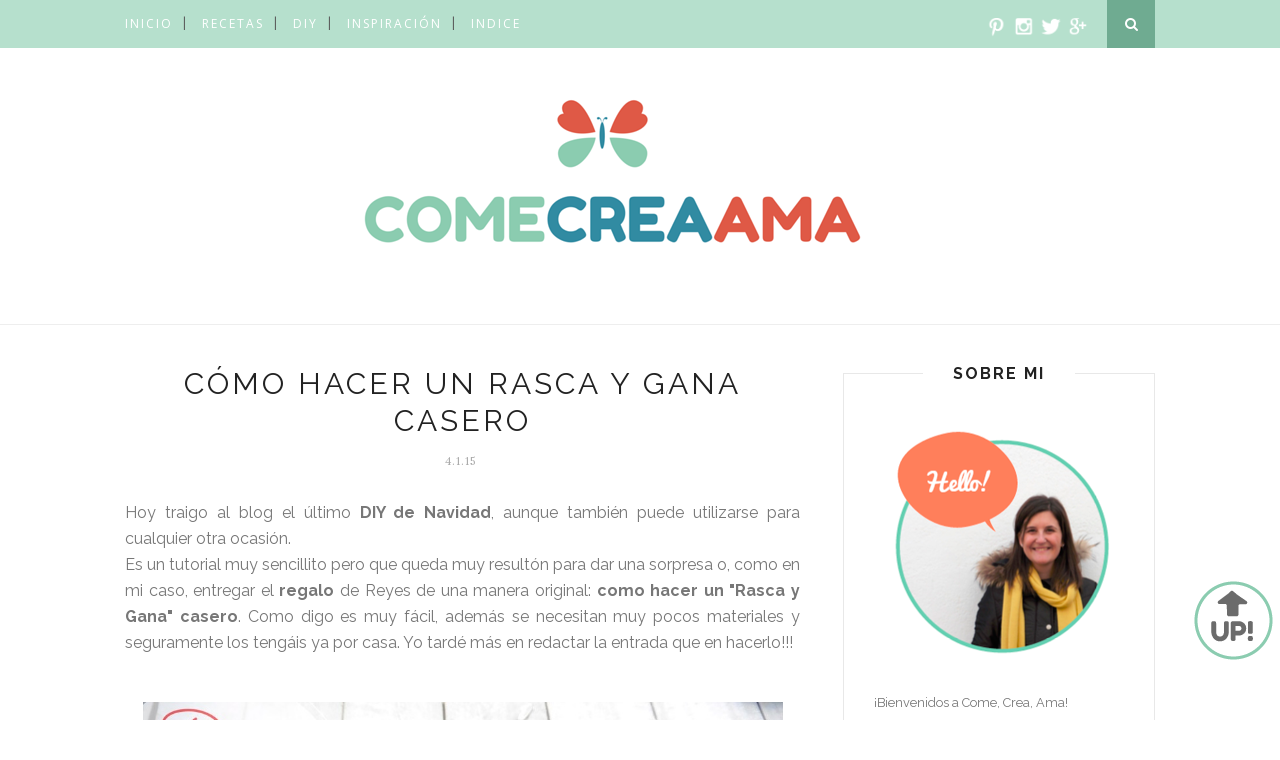

--- FILE ---
content_type: text/html; charset=utf-8
request_url: https://www.google.com/recaptcha/api2/aframe
body_size: 267
content:
<!DOCTYPE HTML><html><head><meta http-equiv="content-type" content="text/html; charset=UTF-8"></head><body><script nonce="wEIWDiNYrr15xPULqglFgg">/** Anti-fraud and anti-abuse applications only. See google.com/recaptcha */ try{var clients={'sodar':'https://pagead2.googlesyndication.com/pagead/sodar?'};window.addEventListener("message",function(a){try{if(a.source===window.parent){var b=JSON.parse(a.data);var c=clients[b['id']];if(c){var d=document.createElement('img');d.src=c+b['params']+'&rc='+(localStorage.getItem("rc::a")?sessionStorage.getItem("rc::b"):"");window.document.body.appendChild(d);sessionStorage.setItem("rc::e",parseInt(sessionStorage.getItem("rc::e")||0)+1);localStorage.setItem("rc::h",'1769022683490');}}}catch(b){}});window.parent.postMessage("_grecaptcha_ready", "*");}catch(b){}</script></body></html>

--- FILE ---
content_type: text/javascript; charset=UTF-8
request_url: http://www.comecreaama.com/feeds/posts/default/-/DIY?alt=json-in-script&callback=related_results_labels_thumbs&max-results=6
body_size: 13879
content:
// API callback
related_results_labels_thumbs({"version":"1.0","encoding":"UTF-8","feed":{"xmlns":"http://www.w3.org/2005/Atom","xmlns$openSearch":"http://a9.com/-/spec/opensearchrss/1.0/","xmlns$blogger":"http://schemas.google.com/blogger/2008","xmlns$georss":"http://www.georss.org/georss","xmlns$gd":"http://schemas.google.com/g/2005","xmlns$thr":"http://purl.org/syndication/thread/1.0","id":{"$t":"tag:blogger.com,1999:blog-9060270822459864005"},"updated":{"$t":"2025-11-23T05:33:28.545-08:00"},"category":[{"term":"DIY"},{"term":"Recetas"},{"term":"Imprimibles"},{"term":"Inspiracion"},{"term":"Postres"},{"term":"El escaparate de los viernes"},{"term":"Navidad"},{"term":"Recopilaciones"},{"term":"#retopinterest"},{"term":"Primeros"},{"term":"Tartas"},{"term":"Bizcochos"},{"term":"Galletas"},{"term":"Pasta"},{"term":"#masterchef"},{"term":"Entrantes"},{"term":"Otros"},{"term":"Patatas"},{"term":"Regalos con encanto"},{"term":"Salsas"},{"term":"Segundos platos"}],"title":{"type":"text","$t":"Recetas fáciles, manualidades y DIY"},"subtitle":{"type":"html","$t":"Blog de Cocina, DIY e Inspiración"},"link":[{"rel":"http://schemas.google.com/g/2005#feed","type":"application/atom+xml","href":"http:\/\/www.comecreaama.com\/feeds\/posts\/default"},{"rel":"self","type":"application/atom+xml","href":"http:\/\/www.blogger.com\/feeds\/9060270822459864005\/posts\/default\/-\/DIY?alt=json-in-script\u0026max-results=6"},{"rel":"alternate","type":"text/html","href":"http:\/\/www.comecreaama.com\/search\/label\/DIY"},{"rel":"hub","href":"http://pubsubhubbub.appspot.com/"},{"rel":"next","type":"application/atom+xml","href":"http:\/\/www.blogger.com\/feeds\/9060270822459864005\/posts\/default\/-\/DIY\/-\/DIY?alt=json-in-script\u0026start-index=7\u0026max-results=6"}],"author":[{"name":{"$t":"macus!"},"uri":{"$t":"http:\/\/www.blogger.com\/profile\/09656474938126103968"},"email":{"$t":"noreply@blogger.com"},"gd$image":{"rel":"http://schemas.google.com/g/2005#thumbnail","width":"31","height":"32","src":"\/\/blogger.googleusercontent.com\/img\/b\/R29vZ2xl\/AVvXsEjnpsvcgBSMsg61S2q_eHMgxiEvXTH_-2Wi-GblGtxhLqrHi2rK9fWXNNHT-ODGpb_9TYW_MZG2k0ySDRF38QxYQpwcDZdN6YoKxe5DuraSw6GOUriiKlJhiatXJsT_pW8\/s220\/p1.png"}}],"generator":{"version":"7.00","uri":"http://www.blogger.com","$t":"Blogger"},"openSearch$totalResults":{"$t":"28"},"openSearch$startIndex":{"$t":"1"},"openSearch$itemsPerPage":{"$t":"6"},"entry":[{"id":{"$t":"tag:blogger.com,1999:blog-9060270822459864005.post-2128742261484112930"},"published":{"$t":"2017-05-07T11:42:00.001-07:00"},"updated":{"$t":"2017-05-07T11:43:42.422-07:00"},"category":[{"scheme":"http://www.blogger.com/atom/ns#","term":"DIY"}],"title":{"type":"text","$t":"Plástico mágico, o cómo reciclar tapas de tuppers"},"content":{"type":"html","$t":"¡Hola! Hacía mucho tiempo que no pasaba por aquí, pero con esta manualidad que he descubierto y se ha convertido en una de mis favoritas no he podido resistirme a publicar una nueva entrada de \u003Cb\u003EDIY: Plástico mágico casero reciclando tapas de tuppers\u003C\/b\u003E.\u003Cbr \/\u003E\n\u003Cbr \/\u003E\n\u003Cdiv class=\"separator\" style=\"clear: both; text-align: center;\"\u003E\n\u003Ca href=\"https:\/\/blogger.googleusercontent.com\/img\/b\/R29vZ2xl\/AVvXsEijRGAgVODXwBCK8e-Aqe9dnTsBK89SsI3UjrxuiGS9frgjIhy-DGo00NPtFqodJ3wxCJPrPT3GbHgwKfsSyGjgLrbdgOS2AtyK37Us1CahDPWc7_c-9yaRcAjtNmKu6sdS2YxrMeO9Cdyu\/s1600\/llavero-de-plastico-magico.jpg\" imageanchor=\"1\" style=\"margin-left: 1em; margin-right: 1em;\"\u003E\u003Cimg alt=\"reciclar tupper plástico mágico llavero\" border=\"0\" height=\"480\" src=\"https:\/\/blogger.googleusercontent.com\/img\/b\/R29vZ2xl\/AVvXsEijRGAgVODXwBCK8e-Aqe9dnTsBK89SsI3UjrxuiGS9frgjIhy-DGo00NPtFqodJ3wxCJPrPT3GbHgwKfsSyGjgLrbdgOS2AtyK37Us1CahDPWc7_c-9yaRcAjtNmKu6sdS2YxrMeO9Cdyu\/s640\/llavero-de-plastico-magico.jpg\" title=\"reciclar tupper plástico mágico llavero\" width=\"640\" \/\u003E\u003C\/a\u003E\u003C\/div\u003E\n\u003Cbr \/\u003E\n\u003Cbr \/\u003E\nPlástico...¿qué? Por si no habéis oido nunca del plástico mágico os explico brevemente en que consiste: Hay un tipo de plásticos (\u003Ca href=\"http:\/\/elblogverde.com\/clasificacion-plasticos\/\" target=\"_blank\"\u003Esi, hay varios\u003C\/a\u003E) en concreto el de tipo 6, que al aplicarle \u003Cb\u003Ecalor\u003C\/b\u003E se encoje convirtiéndose en un \u003Cb\u003Eplástico mucho más grueso, duro y resistente\u003C\/b\u003E.\u003Cbr \/\u003E\nEste tipo de plástico, es con el que se hacen muchos tuppers de \"usar y tirar\" o de comida preparada. Si tras su uso solíais tirarlos...¡Nunca más! Aquí os enseño una \u003Cb\u003E\u003Cspan style=\"color: #f1c232;\"\u003Eforma original y divertida de reciclarlos.\u003C\/span\u003E\u003C\/b\u003E\u003Cbr \/\u003E\n\u003Ch2\u003E\n\u003Cbr \/\u003E\u003Cspan style=\"color: #45818e;\"\u003ECómo hacer un llavero con plástico mágico casero, reciclando tuppers o cajas de plástico:\u003C\/span\u003E\u003C\/h2\u003E\n\u003Cbr \/\u003E\n\u003Ch4\u003E\nNecesitamos:\u003C\/h4\u003E\n- Plástico tipo 6. En la parte de abajo del tupper nos indicará el tipo de plástico que es.\u003Cbr \/\u003E\n- Rotuladores permanentes.\u003Cbr \/\u003E\n- Tijeras\u003Cbr \/\u003E\n- dibujo que queramos calcar\u003Cbr \/\u003E\n\u003Cbr \/\u003E\n\u003Cdiv class=\"separator\" style=\"clear: both; text-align: center;\"\u003E\n\u003Ca href=\"https:\/\/blogger.googleusercontent.com\/img\/b\/R29vZ2xl\/AVvXsEjD4Z5oulIqg6_WmUdeP-MzPFSyVT5DyRkP3ywRBQW-8_Zh0Pz7SyGZfYEYKXws7w7oO1v_rrYLx9bI8wyezeexXF9cwXw5Vi4cuO6GZYZ7F3h29MYgIAdIlr402UjLrufy0OXWpTLB3zFC\/s1600\/como-hacer-llavero-plastico-magico-casero.jpg\" imageanchor=\"1\" style=\"margin-left: 1em; margin-right: 1em;\"\u003E\u003Cimg alt=\"como hacer plastico magico en casa con tuppers\" border=\"0\" height=\"480\" src=\"https:\/\/blogger.googleusercontent.com\/img\/b\/R29vZ2xl\/AVvXsEjD4Z5oulIqg6_WmUdeP-MzPFSyVT5DyRkP3ywRBQW-8_Zh0Pz7SyGZfYEYKXws7w7oO1v_rrYLx9bI8wyezeexXF9cwXw5Vi4cuO6GZYZ7F3h29MYgIAdIlr402UjLrufy0OXWpTLB3zFC\/s640\/como-hacer-llavero-plastico-magico-casero.jpg\" title=\"como hacer plastico magico en casa con tuppers\" width=\"640\" \/\u003E\u003C\/a\u003E\u003C\/div\u003E\n\u003Cbr \/\u003E\n\u003Ch4\u003E\n¡Al lío!\u003C\/h4\u003E\nPrecalentamos el horno a 150 grados y cubrimos la bandeja con papel de plata.\u003Cbr \/\u003E\n\u003Cbr \/\u003E\n\u003Cb\u003E\u003Cspan style=\"color: #45818e;\"\u003EEmpezamos recortando la tapa del tupper\u003C\/span\u003E\u003C\/b\u003E para dejar un trozo de plástico liso, que será nuestro plástico mágico.\u003Cbr \/\u003E\n\u003Cbr \/\u003E\nLo colocamos encima del \u003Cb\u003E\u003Cspan style=\"color: #45818e;\"\u003Edibujo que queremos calcar\u003C\/span\u003E\u003C\/b\u003E, y sujetándolo con una pinza por ejemplo, comenzamos a calcar con los rotuladores permanentes. No importa que no quede super perfecto, ya que como en el horno se encojerse no se notarán tanto las imperfecciones.\u003Cbr \/\u003E\n\u003Cbr \/\u003E\n\u003Ca href=\"https:\/\/blogger.googleusercontent.com\/img\/b\/R29vZ2xl\/AVvXsEiMkjGbsk9nhgQ8oRl3uohh-HglgQFUSNICxYQBQKtZnVFm3z2zVhHFvrMzq8Cg7oZt-I07csgHH_h11a6O11PYDRTy4orhKz54a2_jtfAqxzKycVKZOBGINb0yW9OdnAXadoSL712lLxKh\/s1600\/que-es-el-plastico-magico-diy.jpg\" imageanchor=\"1\" style=\"clear: left; float: left; margin-bottom: 1em; margin-right: 1em;\"\u003E\u003Cimg alt=\"plastico magico casero\" border=\"0\" height=\"480\" src=\"https:\/\/blogger.googleusercontent.com\/img\/b\/R29vZ2xl\/AVvXsEiMkjGbsk9nhgQ8oRl3uohh-HglgQFUSNICxYQBQKtZnVFm3z2zVhHFvrMzq8Cg7oZt-I07csgHH_h11a6O11PYDRTy4orhKz54a2_jtfAqxzKycVKZOBGINb0yW9OdnAXadoSL712lLxKh\/s640\/que-es-el-plastico-magico-diy.jpg\" title=\"plastico magico casero\" width=\"640\" \/\u003E\u003C\/a\u003E\u003Cbr \/\u003E\n\u003Cbr \/\u003E\n\u003Cbr \/\u003E\n\u003Cb\u003E\u003Cspan style=\"color: #45818e;\"\u003ERecortamos\u003C\/span\u003E\u003C\/b\u003E el plástico sobrante y le realizamos un \u003Cb style=\"background-color: white;\"\u003E\u003Cspan style=\"color: #45818e;\"\u003Eorificio\u003C\/span\u003E\u003C\/b\u003E donde luego pasaremos la anilla del llavero.\u003Cbr \/\u003E\n\u003Cbr \/\u003E\nIntroducimos el \u003Cb\u003E\u003Cspan style=\"color: #45818e;\"\u003Eplástico en el horno\u003C\/span\u003E\u003C\/b\u003E y prestamos atención al espectáculo: el dibujo \u003Cb\u003Eempezará a retorcerse y se irá encogiendo, hasta que se vuelva a quedar planito\u003C\/b\u003E. Habrán pasado 1 o 2 minutos, en ese momento lo sacamos con cuidado y esperamos unos segundos a que se enfríe.\u003Cbr \/\u003E\n\u003Cbr \/\u003E\n\u003Cdiv class=\"separator\" style=\"clear: both; text-align: center;\"\u003E\n\u003Ca href=\"https:\/\/blogger.googleusercontent.com\/img\/b\/R29vZ2xl\/AVvXsEhmvUsWGWfjG0Zx5_Fy19wNCH8ZG1VjM3VtzI6yq4ZNhWWp5v-SO4Y8XJd5vHpg34z4SD0brdQBoT52430uXHdg6RGDe0V47PBggmZ_SaoY4WSh2jykJ8UBw2F48_F6m_Zz6Pib3e12eYAG\/s1600\/que-es-el-plastico-magico.jpg\" imageanchor=\"1\" style=\"margin-left: 1em; margin-right: 1em;\"\u003E\u003Cimg alt=\"Como hacer plástico mágico\" border=\"0\" height=\"640\" src=\"https:\/\/blogger.googleusercontent.com\/img\/b\/R29vZ2xl\/AVvXsEhmvUsWGWfjG0Zx5_Fy19wNCH8ZG1VjM3VtzI6yq4ZNhWWp5v-SO4Y8XJd5vHpg34z4SD0brdQBoT52430uXHdg6RGDe0V47PBggmZ_SaoY4WSh2jykJ8UBw2F48_F6m_Zz6Pib3e12eYAG\/s640\/que-es-el-plastico-magico.jpg\" title=\"Como hacer plástico mágico\" width=\"640\" \/\u003E\u003C\/a\u003E\u003C\/div\u003E\n\u003Cbr \/\u003E\n¡TACHÁN! ¡MAGIA POTAGIA! El resultado: un charm de unos 3 mm de grosor, duro y rígido y que queda genial! Para un acabado perfecto se recomienda barnizar con barniz o cola blanca.\u003Cbr \/\u003E\n\u003Cbr \/\u003E\n\u003Cdiv class=\"separator\" style=\"clear: both; text-align: center;\"\u003E\n\u003Ca href=\"https:\/\/blogger.googleusercontent.com\/img\/b\/R29vZ2xl\/AVvXsEhRyi3rSiws92cejcQftV9rt438hl5YfvbgQv1CzYbJgoZySN4yufx1AWqycd1AUIdZITKpHBdY9yCpp3BPdjZujXgAK-LLr-IRJklyqN-smU5toI6qirYMRjomeYswqN0CN69W17zTr0cq\/s1600\/como-hacer-llavero-plastico-magico-tuppers.jpg\" imageanchor=\"1\" style=\"margin-left: 1em; margin-right: 1em;\"\u003E\u003Cimg alt=\"reciclar tapas de tuppers como plástico mágico\" border=\"0\" height=\"420\" src=\"https:\/\/blogger.googleusercontent.com\/img\/b\/R29vZ2xl\/AVvXsEhRyi3rSiws92cejcQftV9rt438hl5YfvbgQv1CzYbJgoZySN4yufx1AWqycd1AUIdZITKpHBdY9yCpp3BPdjZujXgAK-LLr-IRJklyqN-smU5toI6qirYMRjomeYswqN0CN69W17zTr0cq\/s640\/como-hacer-llavero-plastico-magico-tuppers.jpg\" title=\"reciclar tapas de tuppers como plástico mágico\" width=\"640\" \/\u003E\u003C\/a\u003E\u003C\/div\u003E\n\u003Cbr \/\u003E\nDe verdad, probadlo, a mi el resultado me ha sorprendido muchísimo y me parece una actividad fácil y súper divertida para hacer también con niños. ¿Os imagináis un llavero para el día de la madre con el dibujo de los niños? ¡Ahí dejo la idea!\u003Cbr \/\u003E\n\u003Cbr \/\u003E"},"link":[{"rel":"replies","type":"application/atom+xml","href":"http:\/\/www.comecreaama.com\/feeds\/2128742261484112930\/comments\/default","title":"Enviar comentarios"},{"rel":"replies","type":"text/html","href":"http:\/\/www.comecreaama.com\/2017\/05\/plastico-magico-reciclar-tapas-tuppers.html#comment-form","title":"7 comentarios"},{"rel":"edit","type":"application/atom+xml","href":"http:\/\/www.blogger.com\/feeds\/9060270822459864005\/posts\/default\/2128742261484112930"},{"rel":"self","type":"application/atom+xml","href":"http:\/\/www.blogger.com\/feeds\/9060270822459864005\/posts\/default\/2128742261484112930"},{"rel":"alternate","type":"text/html","href":"http:\/\/www.comecreaama.com\/2017\/05\/plastico-magico-reciclar-tapas-tuppers.html","title":"Plástico mágico, o cómo reciclar tapas de tuppers"}],"author":[{"name":{"$t":"macus!"},"uri":{"$t":"http:\/\/www.blogger.com\/profile\/09656474938126103968"},"email":{"$t":"noreply@blogger.com"},"gd$image":{"rel":"http://schemas.google.com/g/2005#thumbnail","width":"31","height":"32","src":"\/\/blogger.googleusercontent.com\/img\/b\/R29vZ2xl\/AVvXsEjnpsvcgBSMsg61S2q_eHMgxiEvXTH_-2Wi-GblGtxhLqrHi2rK9fWXNNHT-ODGpb_9TYW_MZG2k0ySDRF38QxYQpwcDZdN6YoKxe5DuraSw6GOUriiKlJhiatXJsT_pW8\/s220\/p1.png"}}],"media$thumbnail":{"xmlns$media":"http://search.yahoo.com/mrss/","url":"https:\/\/blogger.googleusercontent.com\/img\/b\/R29vZ2xl\/AVvXsEijRGAgVODXwBCK8e-Aqe9dnTsBK89SsI3UjrxuiGS9frgjIhy-DGo00NPtFqodJ3wxCJPrPT3GbHgwKfsSyGjgLrbdgOS2AtyK37Us1CahDPWc7_c-9yaRcAjtNmKu6sdS2YxrMeO9Cdyu\/s72-c\/llavero-de-plastico-magico.jpg","height":"72","width":"72"},"thr$total":{"$t":"7"}},{"id":{"$t":"tag:blogger.com,1999:blog-9060270822459864005.post-549712624251031129"},"published":{"$t":"2016-11-25T04:40:00.000-08:00"},"updated":{"$t":"2016-11-25T04:41:45.012-08:00"},"category":[{"scheme":"http://www.blogger.com/atom/ns#","term":"DIY"},{"scheme":"http://www.blogger.com/atom/ns#","term":"Imprimibles"}],"title":{"type":"text","$t":"Horario semanal para imprimir"},"content":{"type":"html","$t":"Toda excusa es buena para volver a publicar por aquí, y aunque ya estamos casi con la nariz metida en las Navidades no quería dejar de compartir este \u003Cb\u003Ehorario para imprimir tipo Mr. Wonderful\u003C\/b\u003E\u0026nbsp;que me hice gracias a un recurso de Freepick el pasado Septiembre.\u003Cbr \/\u003E\n\u003Cdiv\u003E\n\u003Cbr \/\u003E\u003C\/div\u003E\n\u003Cdiv class=\"separator\" style=\"clear: both; text-align: center;\"\u003E\n\u003C\/div\u003E\n\u003Cdiv class=\"separator\" style=\"clear: both; text-align: center;\"\u003E\n\u003Ca href=\"https:\/\/blogger.googleusercontent.com\/img\/b\/R29vZ2xl\/AVvXsEhCz3_cSxIVsALSKwU4-4OQxHZrKjO8ll6yTUL9O_JoiQcaYEBXyvSKgRidh_RTM_gTyleZ51kz_1wk-YglfkLAsd494aCVCKNEsC7rIOL241GZ5m1bQ7KA4HNFw_D28I7Mo_ipfVghysHI\/s1600\/horario-semanal-imprimible.jpg\" imageanchor=\"1\" style=\"margin-left: 1em; margin-right: 1em;\"\u003E\u003Cimg alt=\"Horario semanal para imprimir mr wonderful\" border=\"0\" height=\"410\" src=\"https:\/\/blogger.googleusercontent.com\/img\/b\/R29vZ2xl\/AVvXsEhCz3_cSxIVsALSKwU4-4OQxHZrKjO8ll6yTUL9O_JoiQcaYEBXyvSKgRidh_RTM_gTyleZ51kz_1wk-YglfkLAsd494aCVCKNEsC7rIOL241GZ5m1bQ7KA4HNFw_D28I7Mo_ipfVghysHI\/s640\/horario-semanal-imprimible.jpg\" title=\"horario para descargar\" width=\"640\" \/\u003E\u003C\/a\u003E\u003C\/div\u003E\n\u003Cdiv\u003E\n\u003Cbr \/\u003E\n\u003Cdiv\u003E\n\u003Cbr \/\u003E\n\u003Cbr \/\u003E\u003C\/div\u003E\n\u003Cdiv\u003E\n¿Bonito, no?\u003C\/div\u003E\n\u003Cdiv\u003E\n\u003Cdiv\u003E\n\u003Cbr \/\u003E\u003C\/div\u003E\n\u003Cdiv\u003E\nSi os gusta podéis acceder a \u003Cb\u003E\u003Cspan style=\"color: #45818e;\"\u003Eeste \u003Ca href=\"https:\/\/drive.google.com\/file\/d\/0B0kmfUIJw3PjTGsycWN2cm0xUnc\/view?usp=sharing\" target=\"_blank\"\u003E\u003Cspan style=\"color: #45818e;\"\u003Eenlace para descargar el horario semanal\u003C\/span\u003E\u003C\/a\u003E\u003C\/span\u003E\u003C\/b\u003E e imprimirlo en el soporte que prefiráis!\u003C\/div\u003E\n\u003Cdiv\u003E\n\u003Cbr \/\u003E\u003C\/div\u003E\n\u003Cdiv\u003E\n\u003Cbr \/\u003E\u003C\/div\u003E\n\u003C\/div\u003E\n\u003C\/div\u003E\n"},"link":[{"rel":"replies","type":"application/atom+xml","href":"http:\/\/www.comecreaama.com\/feeds\/549712624251031129\/comments\/default","title":"Enviar comentarios"},{"rel":"replies","type":"text/html","href":"http:\/\/www.comecreaama.com\/2016\/11\/horario-imprimible-mr-wonderful_25.html#comment-form","title":"0 comentarios"},{"rel":"edit","type":"application/atom+xml","href":"http:\/\/www.blogger.com\/feeds\/9060270822459864005\/posts\/default\/549712624251031129"},{"rel":"self","type":"application/atom+xml","href":"http:\/\/www.blogger.com\/feeds\/9060270822459864005\/posts\/default\/549712624251031129"},{"rel":"alternate","type":"text/html","href":"http:\/\/www.comecreaama.com\/2016\/11\/horario-imprimible-mr-wonderful_25.html","title":"Horario semanal para imprimir"}],"author":[{"name":{"$t":"macus!"},"uri":{"$t":"http:\/\/www.blogger.com\/profile\/09656474938126103968"},"email":{"$t":"noreply@blogger.com"},"gd$image":{"rel":"http://schemas.google.com/g/2005#thumbnail","width":"31","height":"32","src":"\/\/blogger.googleusercontent.com\/img\/b\/R29vZ2xl\/AVvXsEjnpsvcgBSMsg61S2q_eHMgxiEvXTH_-2Wi-GblGtxhLqrHi2rK9fWXNNHT-ODGpb_9TYW_MZG2k0ySDRF38QxYQpwcDZdN6YoKxe5DuraSw6GOUriiKlJhiatXJsT_pW8\/s220\/p1.png"}}],"media$thumbnail":{"xmlns$media":"http://search.yahoo.com/mrss/","url":"https:\/\/blogger.googleusercontent.com\/img\/b\/R29vZ2xl\/AVvXsEhCz3_cSxIVsALSKwU4-4OQxHZrKjO8ll6yTUL9O_JoiQcaYEBXyvSKgRidh_RTM_gTyleZ51kz_1wk-YglfkLAsd494aCVCKNEsC7rIOL241GZ5m1bQ7KA4HNFw_D28I7Mo_ipfVghysHI\/s72-c\/horario-semanal-imprimible.jpg","height":"72","width":"72"},"thr$total":{"$t":"0"}},{"id":{"$t":"tag:blogger.com,1999:blog-9060270822459864005.post-1560079524565462579"},"published":{"$t":"2016-07-13T04:14:00.000-07:00"},"updated":{"$t":"2016-08-24T09:21:50.246-07:00"},"category":[{"scheme":"http://www.blogger.com/atom/ns#","term":"DIY"}],"title":{"type":"text","$t":"Ikea Hack: Como hacer una hucha con un marco ribba de ikea"},"content":{"type":"html","$t":"¿Quieres hacer una hucha bien chula y personalizada con un marco de fotos?¡Pues mira esta hecha con un marco ribba de Ikea!\u003Cbr \/\u003E\n\u003Cdiv class=\"separator\" style=\"clear: both; text-align: center;\"\u003E\n\u003Ca href=\"https:\/\/blogger.googleusercontent.com\/img\/b\/R29vZ2xl\/AVvXsEheZw_lM9LciZbppRmV4_qWe2OkI_6hRlO-leR3grSnI85rR-Obwy6pHDiP16ZcicXOJ16XRrPTWIHopwZN7NSYjEOW3ZuWtA6Qei5rvZAJPvzcx2s6tXVHoclzmwzBtpK9ZcuxylvtqnlP\/s1600\/hucha-ribba-ikea-hack.jpg\" imageanchor=\"1\" style=\"margin-left: 1em; margin-right: 1em;\"\u003E\u003Cimg alt=\"como hacer una hucha con un marco\" border=\"0\" height=\"426\" src=\"https:\/\/blogger.googleusercontent.com\/img\/b\/R29vZ2xl\/AVvXsEheZw_lM9LciZbppRmV4_qWe2OkI_6hRlO-leR3grSnI85rR-Obwy6pHDiP16ZcicXOJ16XRrPTWIHopwZN7NSYjEOW3ZuWtA6Qei5rvZAJPvzcx2s6tXVHoclzmwzBtpK9ZcuxylvtqnlP\/s640\/hucha-ribba-ikea-hack.jpg\" title=\"\" width=\"640\" \/\u003E\u003C\/a\u003E\u003C\/div\u003E\n\u003Cbr \/\u003E\n\u003Cspan style=\"font-size: 15px;\"\u003E\u003Cspan style=\"color: #88c9ac;\"\u003E\u003Cspan style=\"color: #88c9ac; font-weight: bold;\"\u003EEn casa llevamos ya unos cuantos meses ahorrando para nuestro próximo viaje: ¡Tailandia nos espera!\u003C\/span\u003E\u003C\/span\u003E\u003C\/span\u003E\u003Cbr \/\u003E\n\u003Cspan style=\"font-size: 15px;\"\u003E\u003Cspan style=\"color: #88c9ac;\"\u003E\u003Cspan style=\"color: #88c9ac; font-weight: bold;\"\u003E\u003Cbr \/\u003E\u003C\/span\u003E\u003C\/span\u003E\u003C\/span\u003E\nSemejante acontecimiento necesitaba de una hucha especial, que nos motivara a conseguir unos ahorrillos para el viaje. Cuando vi \u003Ca href=\"https:\/\/es.pinterest.com\/pin\/435793701423287714\/\" target=\"_blank\"\u003Eesta idea en Pinterest\u003C\/a\u003E, de utilizar un marco de fotos para guardar recuerdos de las vacaciones se me encendió la bombilla, y en mi siguiente viaje a Ikea (digo viaje, por que una visita rápida a Ikea es imposible) me hice con uno de sus polivalentes marcos Ribba.\u003Cbr \/\u003E\n\u003Cbr \/\u003E\n\u003Ch2 style=\"text-align: center;\"\u003E\nComo hacer una hucha con un marco ribba de Ikea\u003C\/h2\u003E\nNecesitaremos:\u003Cbr \/\u003E\n\u003Cbr \/\u003E\n\u003Cul\u003E\n\u003Cli\u003EUn marco, con profundidad. El modelo Ribba de Ikea es perfecto para este menester.\u003C\/li\u003E\n\u003Cli\u003EAlgo punzante para hacer un agujero en la madera.\u003C\/li\u003E\n\u003Cli\u003EUna foto, ilustración del mismo tamaño del marco.\u003C\/li\u003E\n\u003Cli\u003EUn poco de celo\u003C\/li\u003E\n\u003C\/ul\u003E\n\u003Cdiv\u003E\n¡Al lío!\u003C\/div\u003E\n\u003Cdiv\u003E\n\u003Cbr \/\u003E\u003C\/div\u003E\n\u003Cdiv\u003E\nPara hacer nuestra hucha diy lo primero que tendremos que hacer es desmontar el marco. Hay que quitar la parte posterior, el paspartú, los listones de madera que separan el paspartú del cristal, y por último, el cristal.\u003C\/div\u003E\n\u003Cdiv\u003E\n\u003Cbr \/\u003E\u003C\/div\u003E\n\u003Cdiv\u003E\nPara hacer la ranura superior por la que introducir las monedas, yo utilicé un destornillador eléctrico, un tornillo y muuucha paciencia. Si tenéis taladro para madera u otro utensilio de bricolaje lo haréis en un plisplas, y os quedará mucho mejor que a mi ;)\u003Cbr \/\u003E\n\u003Cbr \/\u003E\n\u003Cdiv class=\"separator\" style=\"clear: both; text-align: center;\"\u003E\n\u003Ca href=\"https:\/\/blogger.googleusercontent.com\/img\/b\/R29vZ2xl\/AVvXsEjx-e8jYOyqSn__pAQfToXNfmQ9nOo_vW0HJSwb2YB3ePP-AgGR7nFABkKSh9AJtBmtmhxFyMYkGndKcHESgmzJCD_SsxhI07ExhHd_-0c-fRdA8NdHqZWMPxvezdjQVSEYdJraVOQGVraS\/s1600\/como+hacer+una+hucha+con+un+marco+de+fotos.jpg\" imageanchor=\"1\" style=\"margin-left: 1em; margin-right: 1em;\"\u003E\u003Cimg alt=\"diy hucha\" border=\"0\" height=\"212\" src=\"https:\/\/blogger.googleusercontent.com\/img\/b\/R29vZ2xl\/AVvXsEjx-e8jYOyqSn__pAQfToXNfmQ9nOo_vW0HJSwb2YB3ePP-AgGR7nFABkKSh9AJtBmtmhxFyMYkGndKcHESgmzJCD_SsxhI07ExhHd_-0c-fRdA8NdHqZWMPxvezdjQVSEYdJraVOQGVraS\/s640\/como+hacer+una+hucha+con+un+marco+de+fotos.jpg\" title=\"\" width=\"640\" \/\u003E\u003C\/a\u003E\u003C\/div\u003E\n\u003Cbr \/\u003E\u003C\/div\u003E\n\u003Cdiv\u003E\nLo mejor será que quitéis el listón superior de madera, de los que separan el paspartú del cristal, y así os ahorráis tener que hacer otra ranura. Ah! Yo obvié el paspartú, pues así quedaba mucho más llamativo.\u003C\/div\u003E\n\u003Cdiv\u003E\n\u003Cbr \/\u003E\n\u003Cdiv class=\"separator\" style=\"clear: both; text-align: center;\"\u003E\n\u003Ca href=\"https:\/\/blogger.googleusercontent.com\/img\/b\/R29vZ2xl\/AVvXsEhA2QAhjmF0p_oHy6_9CXq6Fp5OdD5Sb-uoZyYPyR_Bdif6XtTnCq9-Ek4zUNyGTRXGMpCO_hh07LocHrxw7gK4Bq-VxaPCCFCD_mWh7le-AZjWrD-WulPQzYsItR8-CHJg3elouhnBFXHu\/s1600\/hucha-diy-marco-ikea.jpg\" imageanchor=\"1\" style=\"margin-left: 1em; margin-right: 1em;\"\u003E\u003Cimg alt=\"hucha diy con un marco\" border=\"0\" height=\"426\" src=\"https:\/\/blogger.googleusercontent.com\/img\/b\/R29vZ2xl\/AVvXsEhA2QAhjmF0p_oHy6_9CXq6Fp5OdD5Sb-uoZyYPyR_Bdif6XtTnCq9-Ek4zUNyGTRXGMpCO_hh07LocHrxw7gK4Bq-VxaPCCFCD_mWh7le-AZjWrD-WulPQzYsItR8-CHJg3elouhnBFXHu\/s640\/hucha-diy-marco-ikea.jpg\" title=\"\" width=\"640\" \/\u003E\u003C\/a\u003E\u003C\/div\u003E\n\u003Cbr \/\u003E\u003C\/div\u003E\n\u003Cdiv\u003E\n\u003Cbr \/\u003E\u003C\/div\u003E\n\u003Cdiv\u003E\n¿Qué os parece? ¿Os gusta?¡A mi me encantó el resultado! La única pega es que es un pelín grande...y lo tardaremos más en llenar!!!jajaja\u003C\/div\u003E\n"},"link":[{"rel":"replies","type":"application/atom+xml","href":"http:\/\/www.comecreaama.com\/feeds\/1560079524565462579\/comments\/default","title":"Enviar comentarios"},{"rel":"replies","type":"text/html","href":"http:\/\/www.comecreaama.com\/2016\/07\/ribba-ikea-hack-hucha.html#comment-form","title":"1 comentarios"},{"rel":"edit","type":"application/atom+xml","href":"http:\/\/www.blogger.com\/feeds\/9060270822459864005\/posts\/default\/1560079524565462579"},{"rel":"self","type":"application/atom+xml","href":"http:\/\/www.blogger.com\/feeds\/9060270822459864005\/posts\/default\/1560079524565462579"},{"rel":"alternate","type":"text/html","href":"http:\/\/www.comecreaama.com\/2016\/07\/ribba-ikea-hack-hucha.html","title":"Ikea Hack: Como hacer una hucha con un marco ribba de ikea"}],"author":[{"name":{"$t":"macus!"},"uri":{"$t":"http:\/\/www.blogger.com\/profile\/09656474938126103968"},"email":{"$t":"noreply@blogger.com"},"gd$image":{"rel":"http://schemas.google.com/g/2005#thumbnail","width":"31","height":"32","src":"\/\/blogger.googleusercontent.com\/img\/b\/R29vZ2xl\/AVvXsEjnpsvcgBSMsg61S2q_eHMgxiEvXTH_-2Wi-GblGtxhLqrHi2rK9fWXNNHT-ODGpb_9TYW_MZG2k0ySDRF38QxYQpwcDZdN6YoKxe5DuraSw6GOUriiKlJhiatXJsT_pW8\/s220\/p1.png"}}],"media$thumbnail":{"xmlns$media":"http://search.yahoo.com/mrss/","url":"https:\/\/blogger.googleusercontent.com\/img\/b\/R29vZ2xl\/AVvXsEheZw_lM9LciZbppRmV4_qWe2OkI_6hRlO-leR3grSnI85rR-Obwy6pHDiP16ZcicXOJ16XRrPTWIHopwZN7NSYjEOW3ZuWtA6Qei5rvZAJPvzcx2s6tXVHoclzmwzBtpK9ZcuxylvtqnlP\/s72-c\/hucha-ribba-ikea-hack.jpg","height":"72","width":"72"},"thr$total":{"$t":"1"}},{"id":{"$t":"tag:blogger.com,1999:blog-9060270822459864005.post-6787299443197758266"},"published":{"$t":"2015-12-09T02:15:00.001-08:00"},"updated":{"$t":"2016-03-15T11:14:04.698-07:00"},"category":[{"scheme":"http://www.blogger.com/atom/ns#","term":"DIY"},{"scheme":"http://www.blogger.com/atom/ns#","term":"Navidad"}],"title":{"type":"text","$t":"DIY: Como hacer una corona de Navidad con calcetines"},"content":{"type":"html","$t":"Hola!! Ya hemos pasado el puente de la constitución, fecha clave en muchos hogares españoles para poner los adornos navideños en casa. Este año, después del \u003Ca href=\"http:\/\/www.comecreaama.com\/2014\/12\/como-hacer-arbol-navidad-palos.html\" target=\"_blank\"\u003Eárbol de navidad con palos\u003C\/a\u003E de las navidades pasadas, me apetecía hacer alguna manualidad para Navidad, y en especial quería tener una \u003Cb\u003Ecorona de Navidad\u003C\/b\u003E para la puerta.\u003Cbr \/\u003E\n\u003Cdiv class=\"separator\" style=\"clear: both; text-align: center;\"\u003E\n\u003Cimg alt=\"como hacer una corona de navidad diy\" border=\"0\" height=\"508\" src=\"https:\/\/blogger.googleusercontent.com\/img\/b\/R29vZ2xl\/AVvXsEjPvmeETXU76XkgTlZ5vfs8S8wHfhOcwVsjHO7qbcHA_UDebgnb6146tXm8BaXP46UT6lCEoSaaE22FZQu8CUObWWY12X-hfVISofLafz3oKo9hTCdqQjj0l-hIplsjCs5rhjwtWyhNZOMR\/s640\/corona-de-navidad-casera.jpg\" title=\"\" width=\"640\" \/\u003E\u003C\/div\u003E\n\u003Cbr \/\u003E\nDespués de darle muchas vueltas a cerca de cómo poder conseguir la forma adecuada, se me ocurrió hacerla con unos calcetines, sisi, ¡con calcetines! ¿Queréis ver cómo la hice?\u003Cbr \/\u003E\n\u003Cbr \/\u003E\n\u003Ch2\u003E\n\u003Cspan style=\"color: #45818e;\"\u003E\nCómo hacer una corona de navidad casera\u003C\/span\u003E\u003C\/h2\u003E\nPara hacer nuestra corona de Navidad DIY necesitaremos:\u003Cbr \/\u003E\n\u003Cbr \/\u003E\n\u003Cdiv class=\"separator\" style=\"clear: both; text-align: center;\"\u003E\n\u003C\/div\u003E\n\u003Cdiv class=\"separator\" style=\"clear: both; text-align: center;\"\u003E\n\u003C\/div\u003E\n\u003Cdiv class=\"separator\" style=\"clear: both; text-align: center;\"\u003E\n\u003Cimg alt=\"como hacer corona navidad\" border=\"0\" height=\"458\" src=\"https:\/\/blogger.googleusercontent.com\/img\/b\/R29vZ2xl\/AVvXsEihbCZbpzOrMfV_l_AZiLcAjdsXOV5XF45gCtIKrh2YshpXN57rrXKlTksREYttrb_KPZiGYnLMwb-jJAU3wCl2TAn27LIk-XPXF0Nn1cW_zt1Kwrh320DRsCKEbLXv0wPTnMRur80oIast\/s640\/como-hacer-una-corona-de-navidad-diy.jpg\" title=\"\" width=\"640\" \/\u003E\u003C\/div\u003E\n\u003Cbr \/\u003E\n\u003Cul\u003E\n\u003Cli\u003EUn par de calcetines altos, contra más altos, más grande quedará nuestra corona.\u003C\/li\u003E\n\u003Cli\u003ERelleno para cojines. Yo compré un rellleno de cojin en un bazar, y saqué la espuma de su interior.\u003C\/li\u003E\n\u003Cli\u003ECintas para adornar la corona. Las mias, las tres, son de Tiger.\u003C\/li\u003E\n\u003Cli\u003EAdornos. Los míos también de Tiger.\u003C\/li\u003E\n\u003Cli\u003EAguja e hilo para coser los adornos. También podéis hacerlo con pegamento.\u003C\/li\u003E\n\u003C\/ul\u003E\n\u003Ch3\u003E\nCorona de Navidad paso a paso:\u003C\/h3\u003E\n\u003Cdiv\u003E\nEmpezamos haciendo nuestra corona de navidad rellenando los calcetines. No os preocupéis por la forma de los talones, pues luego le daremos forma a la corona. Los rellenamos dejando unos 3 dedos de margen para luego poder unir los dos calcetines.\u003C\/div\u003E\n\u003Cdiv class=\"separator\" style=\"clear: both; text-align: center;\"\u003E\n\u003C\/div\u003E\n\u003Cbr \/\u003E\n\u003Cdiv class=\"separator\" style=\"clear: both; text-align: center;\"\u003E\n\u003Cimg alt=\"corona de navidad manualidades navidad\" border=\"0\" height=\"480\" src=\"https:\/\/blogger.googleusercontent.com\/img\/b\/R29vZ2xl\/AVvXsEgRFnC4O5W06wcb2-mJYBWHDvQ8I4JQhDChyK6nKjnHIWcomc-7YAMwA3cmkZNCVe08MKB_1by_Ix6Z-vUa717SB_LVEjDYJ4PVbkuNVGkXmF3S8tP9lt-czI1G6IOjN-lcG1fO5G0M8-JY\/s640\/corona-navidad-diy.jpg\" title=\"\" width=\"640\" \/\u003E\u003C\/div\u003E\n\u003Cdiv class=\"separator\" style=\"clear: both; text-align: left;\"\u003E\n\u003Cbr \/\u003E\u003C\/div\u003E\n\u003Cdiv class=\"separator\" style=\"clear: both; text-align: left;\"\u003E\nUna vez que tengamos los calcetines con el relleno, para conseguir la forma de corona introducimos la punta de un calcetín en el extremo del otro, y cerramos el círculo haciendo lo mismo...mejor no lo explico, os lo enseño:\u003C\/div\u003E\n\u003Cdiv class=\"separator\" style=\"clear: both; text-align: center;\"\u003E\n\u003Cimg alt=\"corona de Navidad casera\" border=\"0\" height=\"472\" src=\"https:\/\/blogger.googleusercontent.com\/img\/b\/R29vZ2xl\/AVvXsEia-wC3t1CxnrjU3JEftIYCXhbJI4q29696YHu455sZAxg8pz11nhcEGKkQz7sNFiBh1Y07dPIzJ_E_daZFYT2Xq3S-c1g0Ev9Gdm196dVOKesfGXOXjPO7fBsqLz_egPYC83hm1hPU-CLf\/s640\/corona-de-navidad-casera-diy.jpg\" title=\"\" width=\"640\" \/\u003E\u003C\/div\u003E\n\u003Cdiv class=\"separator\" style=\"clear: both; text-align: left;\"\u003E\n\u003Cbr \/\u003E\u003C\/div\u003E\n\u003Cdiv class=\"separator\" style=\"clear: both; text-align: center;\"\u003E\n\u003C\/div\u003E\n\u003Cdiv class=\"separator\" style=\"clear: both; text-align: left;\"\u003E\nCon la propia goma de los calcetines a mi me bastó para que se sujetase la corona, pero quizás necesitéis coserlos un poco entre si para que guarde la forma.\u003C\/div\u003E\n\u003Cdiv class=\"separator\" style=\"clear: both; text-align: left;\"\u003E\nEl resultado será este:\u003C\/div\u003E\n\u003Cdiv class=\"separator\" style=\"clear: both; text-align: center;\"\u003E\n\u003C\/div\u003E\n\u003Cdiv class=\"separator\" style=\"clear: both; text-align: center;\"\u003E\n\u003Cimg alt=\"corona de navidad diy\" border=\"0\" height=\"480\" src=\"https:\/\/blogger.googleusercontent.com\/img\/b\/R29vZ2xl\/AVvXsEityR6yDEis5s6_5PRIE6qiNkEHu0Kdh9Yqr4bArGOC0Av6qK_FzSGcVwNPi5QA10BcVTB9h3Rla5uFemFPyBneBJ6KkViJIp3Dg4yh-1JbE_P8p_DiNQtcSaexP9tkuUEHBEP-nQJLVC-5\/s640\/corona-de-navidad-calcetines.jpg\" title=\"\" width=\"640\" \/\u003E\u003C\/div\u003E\n\u003Cdiv class=\"separator\" style=\"clear: both; text-align: left;\"\u003E\nYa tiene buena pinta, no??\u0026nbsp;\u003C\/div\u003E\n\u003Cdiv class=\"separator\" style=\"clear: both; text-align: left;\"\u003E\nIremos re-acomodando el relleno hasta que consigamos la forma más perfecta posible, las imperfecciones las disimularemos a continuación colocando las cintas.\u003C\/div\u003E\n\u003Cdiv class=\"separator\" style=\"clear: both; text-align: center;\"\u003E\n\u003Cimg alt=\"hacer una corona de navidad en casa\" border=\"0\" height=\"480\" src=\"https:\/\/blogger.googleusercontent.com\/img\/b\/R29vZ2xl\/AVvXsEjYGok6HxQbXWuASebQ7Ee03ZaHgRJPQxzcn0mdqIumO9Jv3k0fFo28CVyVzqOGIgxbBUOl4mvEiHIdEKXgs8M09lYCAle2AmKr6TmLUaLlAx-K9_yViP2g2Ci1kO1ucUFBc0N09feF7QPX\/s640\/hacer-corona-navidad-para-la-puerta.jpg\" title=\"\" width=\"640\" \/\u003E\u003C\/div\u003E\n\u003Cdiv class=\"separator\" style=\"clear: both; text-align: left;\"\u003E\nPegamos o cosemos los adornos y ya tendremos nuestra \u003Cb\u003Ecorona de Navidad casera\u003C\/b\u003E lista para colgar!\u003C\/div\u003E\n\u003Cdiv class=\"separator\" style=\"clear: both; text-align: left;\"\u003E\n\u003Cbr \/\u003E\u003C\/div\u003E\n\u003Cdiv class=\"separator\" style=\"clear: both; text-align: center;\"\u003E\n\u003Cimg alt=\"manualidades navideñas corona calcetines\" border=\"0\" height=\"508\" src=\"https:\/\/blogger.googleusercontent.com\/img\/b\/R29vZ2xl\/AVvXsEiJAd4BSiJpKP_FR9NS8mhs1Nw-Ldg1QjL1mR53Si8BmwZp5SI9W4uZuFNfLjqqt6SFZChc5o8JYnVKi-wMsjJL2lbGDoKH4x7OpkCog56ZrySGamt8l3ZOhtrfB9yepoq53JWLOu6ztVkr\/s640\/corona-de-navidad-diy.jpg\" title=\"\" width=\"640\" \/\u003E\u003C\/div\u003E\n\u003Cdiv class=\"separator\" style=\"clear: both; text-align: left;\"\u003E\n\u003Cbr \/\u003E\u003C\/div\u003E\n\u003Cdiv class=\"separator\" style=\"clear: both; text-align: left;\"\u003E\n\u003Cbr \/\u003E\u003C\/div\u003E\n\u003Cdiv class=\"separator\" style=\"clear: both; text-align: left;\"\u003E\n\u003Ca href=\"http:\/\/feedburner.google.com\/fb\/a\/mailverify?uri=comecreaama\u0026amp;loc=es_ES\" style=\"clear: left; float: left; margin-bottom: 1em; margin-right: 1em;\" target=\"_blank\"\u003E\u003Cimg class=\"nopin\" src=\"https:\/\/blogger.googleusercontent.com\/img\/b\/R29vZ2xl\/AVvXsEhAO0bu5BG3lPLy71v2mVH9-EWmI8H7pDxMORH0J1gEmNl7zIlsp8lwFiWjevwzGOPJGnwL1hcfVmGtHiJma6loxs-Pt_aH6qDUiyind-yuOJZogOfiZKUXhJR5BphyJD0mqf8B2IK4KU3m\/s1600\/craft-paper-post.png\" style=\"background: transparent; border: 0 !important; margin-top: 20px;\" width=\"640\" \/\u003E\u003C\/a\u003E\u003C\/div\u003E\n\u003Cbr \/\u003E\n.\u0026nbsp;\u003Ca href=\"http:\/\/www.comecreaama.com\/p\/recetas_14.html\" target=\"_blank\"\u003E\u003Cimg height=\"45\" onmouseout=\"this.src='https:\/\/blogger.googleusercontent.com\/img\/b\/R29vZ2xl\/AVvXsEgfoUw_tvVUyP4_lkjlbLtG3e42Xw7N6rXO7oRrSiXkKLbdC6uc8bkXvr0ZoHrAV6uezb59EMN3HaacL8aPkVLtSlQBVsRXywPw1BPbme4MFYeN_gHO4d9uxNlJNtR5LhqzRhLT6zNb_cQb\/s1600\/VER-MAS-2.png';\" onmouseover=\"this.src='https:\/\/blogger.googleusercontent.com\/img\/b\/R29vZ2xl\/AVvXsEgfoUw_tvVUyP4_lkjlbLtG3e42Xw7N6rXO7oRrSiXkKLbdC6uc8bkXvr0ZoHrAV6uezb59EMN3HaacL8aPkVLtSlQBVsRXywPw1BPbme4MFYeN_gHO4d9uxNlJNtR5LhqzRhLT6zNb_cQb\/s1600\/VER-MAS-2.png';\" src=\"https:\/\/blogger.googleusercontent.com\/img\/b\/R29vZ2xl\/AVvXsEgfoUw_tvVUyP4_lkjlbLtG3e42Xw7N6rXO7oRrSiXkKLbdC6uc8bkXvr0ZoHrAV6uezb59EMN3HaacL8aPkVLtSlQBVsRXywPw1BPbme4MFYeN_gHO4d9uxNlJNtR5LhqzRhLT6zNb_cQb\/s1600\/VER-MAS-2.png\" width=\"200\" \/\u003E\u003C\/a\u003E\u0026nbsp;\u003Ca href=\"http:\/\/www.comecreaama.com\/p\/diy.html\" target=\"_blank\"\u003E\u003Cimg height=\"45\" onmouseout=\"this.src='https:\/\/blogger.googleusercontent.com\/img\/b\/R29vZ2xl\/AVvXsEjV0xu4ps57aJGEPoAJpCKo9IQgX-gGsh56X5ZMhBVr3gijw0rP3eSoy5PIbz7GBz-OHYvCoh60lAbi6DVzAHErcrA91HqnE9zynmujXA5cYOmts6QMoBZqSh5so6A0ePhSkuLkSUfZpMt4\/s1600\/VER-MAS-DIY.png';\" onmouseover=\"this.src='https:\/\/blogger.googleusercontent.com\/img\/b\/R29vZ2xl\/AVvXsEjV0xu4ps57aJGEPoAJpCKo9IQgX-gGsh56X5ZMhBVr3gijw0rP3eSoy5PIbz7GBz-OHYvCoh60lAbi6DVzAHErcrA91HqnE9zynmujXA5cYOmts6QMoBZqSh5so6A0ePhSkuLkSUfZpMt4\/s1600\/VER-MAS-DIY.png';\" src=\"https:\/\/blogger.googleusercontent.com\/img\/b\/R29vZ2xl\/AVvXsEjV0xu4ps57aJGEPoAJpCKo9IQgX-gGsh56X5ZMhBVr3gijw0rP3eSoy5PIbz7GBz-OHYvCoh60lAbi6DVzAHErcrA91HqnE9zynmujXA5cYOmts6QMoBZqSh5so6A0ePhSkuLkSUfZpMt4\/s1600\/VER-MAS-DIY.png\" width=\"200\" \/\u003E\u003C\/a\u003E\u0026nbsp;\u003Ca href=\"http:\/\/www.comecreaama.com\/p\/inspiracion.html\" target=\"_blank\"\u003E\u003Cimg height=\"45\" onmouseout=\"this.src='https:\/\/blogger.googleusercontent.com\/img\/b\/R29vZ2xl\/AVvXsEhbTW1a8Oqq4wb6r9kBUV8cqF7V0HeJHSwkPjrl6o_ZZ1GIXeFcUNee4ZZQpycqIlptyAlPJ3vzk5-7mfbrFCPlyeWJ9mRXa9slt_lBW6n1lhJdnLysZpCtjKBc3iay7Ln4Yt3x1RD3fBe6\/s1600\/VER-MAS-INSPIRACION.png';\" onmouseover=\"this.src='https:\/\/blogger.googleusercontent.com\/img\/b\/R29vZ2xl\/AVvXsEhbTW1a8Oqq4wb6r9kBUV8cqF7V0HeJHSwkPjrl6o_ZZ1GIXeFcUNee4ZZQpycqIlptyAlPJ3vzk5-7mfbrFCPlyeWJ9mRXa9slt_lBW6n1lhJdnLysZpCtjKBc3iay7Ln4Yt3x1RD3fBe6\/s1600\/VER-MAS-INSPIRACION.png';\" src=\"https:\/\/blogger.googleusercontent.com\/img\/b\/R29vZ2xl\/AVvXsEhbTW1a8Oqq4wb6r9kBUV8cqF7V0HeJHSwkPjrl6o_ZZ1GIXeFcUNee4ZZQpycqIlptyAlPJ3vzk5-7mfbrFCPlyeWJ9mRXa9slt_lBW6n1lhJdnLysZpCtjKBc3iay7Ln4Yt3x1RD3fBe6\/s1600\/VER-MAS-INSPIRACION.png\" width=\"200\" \/\u003E\u003C\/a\u003E"},"link":[{"rel":"replies","type":"application/atom+xml","href":"http:\/\/www.comecreaama.com\/feeds\/6787299443197758266\/comments\/default","title":"Enviar comentarios"},{"rel":"replies","type":"text/html","href":"http:\/\/www.comecreaama.com\/2015\/12\/como-hacer-corona-de-navidad-diy.html#comment-form","title":"0 comentarios"},{"rel":"edit","type":"application/atom+xml","href":"http:\/\/www.blogger.com\/feeds\/9060270822459864005\/posts\/default\/6787299443197758266"},{"rel":"self","type":"application/atom+xml","href":"http:\/\/www.blogger.com\/feeds\/9060270822459864005\/posts\/default\/6787299443197758266"},{"rel":"alternate","type":"text/html","href":"http:\/\/www.comecreaama.com\/2015\/12\/como-hacer-corona-de-navidad-diy.html","title":"DIY: Como hacer una corona de Navidad con calcetines"}],"author":[{"name":{"$t":"macus!"},"uri":{"$t":"http:\/\/www.blogger.com\/profile\/09656474938126103968"},"email":{"$t":"noreply@blogger.com"},"gd$image":{"rel":"http://schemas.google.com/g/2005#thumbnail","width":"31","height":"32","src":"\/\/blogger.googleusercontent.com\/img\/b\/R29vZ2xl\/AVvXsEjnpsvcgBSMsg61S2q_eHMgxiEvXTH_-2Wi-GblGtxhLqrHi2rK9fWXNNHT-ODGpb_9TYW_MZG2k0ySDRF38QxYQpwcDZdN6YoKxe5DuraSw6GOUriiKlJhiatXJsT_pW8\/s220\/p1.png"}}],"media$thumbnail":{"xmlns$media":"http://search.yahoo.com/mrss/","url":"https:\/\/blogger.googleusercontent.com\/img\/b\/R29vZ2xl\/AVvXsEjPvmeETXU76XkgTlZ5vfs8S8wHfhOcwVsjHO7qbcHA_UDebgnb6146tXm8BaXP46UT6lCEoSaaE22FZQu8CUObWWY12X-hfVISofLafz3oKo9hTCdqQjj0l-hIplsjCs5rhjwtWyhNZOMR\/s72-c\/corona-de-navidad-casera.jpg","height":"72","width":"72"},"thr$total":{"$t":"0"}},{"id":{"$t":"tag:blogger.com,1999:blog-9060270822459864005.post-2945498836780719886"},"published":{"$t":"2015-11-29T23:54:00.000-08:00"},"updated":{"$t":"2016-03-15T11:14:18.045-07:00"},"category":[{"scheme":"http://www.blogger.com/atom/ns#","term":"DIY"},{"scheme":"http://www.blogger.com/atom/ns#","term":"Imprimibles"},{"scheme":"http://www.blogger.com/atom/ns#","term":"Inspiracion"}],"title":{"type":"text","$t":"12 calendarios de adviento para imprimir"},"content":{"type":"html","$t":"Yo, a mis 26 años, sigo recibiendo con ilusión el clásico calendario de adviento de chocolatinas \u003Ci\u003Ede toda la vida \u003C\/i\u003Eque me regalan todos los años;\u0026nbsp;y aunque es una tradición que no cambiaría por nada, he de reconocer que en el último mes los ojos me han hecho varias veces chiribitas en mis incursiones en Pinterest. ¡Qué maravillas de calendarios de adviento! Sin duda alguna dan ganas de tenerlos todos, y con esos diseños tan bonitos, creo que lo que menos importa es lo que haya en su interior!!!\u003Cbr \/\u003E\n\u003Cdiv class=\"separator\" style=\"clear: both; text-align: center;\"\u003E\n\u003Cimg border=\"0\" height=\"586\" src=\"https:\/\/blogger.googleusercontent.com\/img\/b\/R29vZ2xl\/AVvXsEhvirGxzrTqCHRhglQixrqgoh9GMQKqkyTvdNFVQAQ0EgtwMNTg93piydrt6PoJKanc2JA6SLipzY0q26jMI7N8HWTNGAXrWDAhbECnB3nGVqNFlGGHoMuEnHTyJjFnEY_IpqgEOmQDSaKZ\/s640\/calendarios-de-adviento-imprimibles.jpg\" width=\"640\" \/\u003E\u003C\/div\u003E\n\u003Cdiv\u003E\n\u003Cbr \/\u003E\u003C\/div\u003E\n\u003Cdiv\u003E\nSi eres de esos remolones, que a día 30 de Noviembre todavía no tienes tu calendario de adviento, pero te encantaría tenerlo, el post de hoy te va a gustar. Venga....¡no te de pereza! Sólo tendrás que elegir tu calendario de adviento imprimible favorito y ponerte manos a la obra! Empieza la cuenta atras....;)\u003Cbr \/\u003E\n\u003Cdiv\u003E\n\u003Ch2\u003E\n\u003Cspan style=\"color: #45818e;\"\u003E12 calendarios de adviento DIY para imprimir\u003C\/span\u003E\u003C\/h2\u003E\n\u003C\/div\u003E\n\u003C\/div\u003E\n\u003Cdiv class=\"separator\" style=\"clear: both; text-align: center;\"\u003E\n\u003Cimg alt=\"imprimibles gratuitos adviento\" border=\"0\" height=\"212\" src=\"https:\/\/blogger.googleusercontent.com\/img\/b\/R29vZ2xl\/AVvXsEi4X_YT0pn0lMNMpMS5fzbYi2S1OLZYs7T7bUow6Qs17diaHDGHnnlXZteVVil_mT-J9wYX3ulGo5ER1TIlvlMRvP_R0CoOk4hVNT656LkQx85KoroEUQJnJQbYkgNkFkA1CKSX0Tt86bkT\/s640\/imprimible-calendario-de-adviento-diy.jpg\" title=\"\" width=\"640\" \/\u003E\u003C\/div\u003E\n\u003Cdiv\u003E\n\u003Cbr \/\u003E\u003C\/div\u003E\n\u003Cdiv\u003E\n\u003Cspan style=\"color: #45818e; font-size: large;\"\u003E\u003Cb\u003E#1\u003C\/b\u003E\u003C\/span\u003E Mixtum design nos regala este \u003Ca href=\"http:\/\/mixtumdesign.blogspot.nl\/2014\/11\/letos-s-predstihem.html\" target=\"_blank\"\u003E\u003Cspan style=\"color: #3d85c6;\"\u003Eminimalista calendario de adviento\u003C\/span\u003E\u003C\/a\u003E formado por 24 casitas diferentes de diferentes diseños, todos e\u003Cspan id=\"goog_270260293\"\u003E\u003C\/span\u003E\u003Cspan id=\"goog_270260294\"\u003E\u003C\/span\u003E\u003Ca href=\"https:\/\/www.blogger.com\/\"\u003E\u003C\/a\u003En blanco y negro. Imprimir, recortar, montar ¡y listo!.\u003C\/div\u003E\n\u003Cdiv\u003E\n\u003Cb style=\"color: #45818e; font-size: x-large;\"\u003E#2\u003C\/b\u003E\u0026nbsp;En la linea anterior, pero con un toque más urbano y colorido, tenemos \u003Ca href=\"http:\/\/mrprintables.com\/christmas-advent-calendar-street.html\" target=\"_blank\"\u003E\u003Cspan style=\"color: #3d85c6;\"\u003Eeste imprimible de MrPrintables\u003C\/span\u003E\u003C\/a\u003E listo para imprimir y llenar nuestra casa de un toque de color.\u003C\/div\u003E\n\u003Cdiv\u003E\n\u003Cb style=\"color: #45818e; font-size: x-large;\"\u003E#3\u003C\/b\u003E\u003Cspan style=\"color: #3d85c6;\"\u003E\u003Cb style=\"color: #45818e; font-size: x-large;\"\u003E\u0026nbsp;\u003C\/b\u003E\u003Cspan style=\"color: #3d85c6;\"\u003E\u003Ca href=\"http:\/\/www.puresweetjoy.com\/advent-calendar-diy-printable-free-download\/\" target=\"_blank\"\u003E\u003Cspan style=\"color: #3d85c6;\"\u003EEste calendario de adviento para imprimir\u003C\/span\u003E\u003C\/a\u003E\u003C\/span\u003E \u003C\/span\u003Ede Pure Sweet Joy es de mis favoritos. Con gráficos sencillos y como dibujados a mano, me encanta su resultado final.\u003C\/div\u003E\n\u003Cdiv\u003E\n\u003Cbr \/\u003E\u003C\/div\u003E\n\u003Cdiv class=\"separator\" style=\"clear: both; text-align: center;\"\u003E\n\u003Cimg alt=\"calendario de navidad para imprimir\" border=\"0\" height=\"212\" src=\"https:\/\/blogger.googleusercontent.com\/img\/b\/R29vZ2xl\/AVvXsEiiDV-4y3i43m60CplhmZRkHKsWet8-iZxfK77NPlZ1exL2Ua0dflLk87NjVX2_voYQgjyKPcGcomiwjsxHDWvCbb3l_nJy8hKnTdDv9umc_Cx90fJLJXACNr8ETaMbKUkAUN-O0QwmYXOJ\/s640\/calendario-de-adviento-para-descargar.jpg\" title=\"\" width=\"640\" \/\u003E\u003C\/div\u003E\n\u003Cdiv\u003E\n\u003Cbr \/\u003E\u003C\/div\u003E\n\u003Cdiv\u003E\n\u003Cb style=\"color: #45818e; font-size: x-large;\"\u003E#4\u003C\/b\u003E\u0026nbsp;Si buscáis algo más navideño, y que dejará a su destinatario con la boca abierta, este \u003Cspan style=\"color: #3d85c6;\"\u003E\u003Cspan style=\"color: #3d85c6;\"\u003E\u003Ca href=\"http:\/\/www.powerfulmothering.com\/diy-boxes-advent-calendar-with-free-printable\/\" target=\"_blank\"\u003E\u003Cspan style=\"color: #3d85c6;\"\u003Ecalendario de adviento DIY con forma de árbol de Navidad\u003C\/span\u003E\u003C\/a\u003E\u003C\/span\u003E \u003C\/span\u003Eos encantará.\u003C\/div\u003E\n\u003Cdiv\u003E\n\u003Cb style=\"color: #45818e; font-size: x-large;\"\u003E#5\u003C\/b\u003E\u0026nbsp;¿Y qué me decís de hacer un \u003Ca href=\"http:\/\/blog.pluiedeconfettis.com\/es\/635\/calendario-de-adviento-a-imprimir\/\" target=\"_blank\"\u003E\u003Cspan style=\"color: #3d85c6;\"\u003Ecalendario de adviento para colgar en el árbol\u003C\/span\u003E\u003C\/a\u003E? Pluie de confettis nos trae este imprimible tan chulo para poder hacerlo.\u003C\/div\u003E\n\u003Cdiv\u003E\n\u003Cb style=\"color: #45818e; font-size: x-large;\"\u003E#6\u0026nbsp;\u003C\/b\u003ETambién de la mano de Pluie de confettis, encontré este \u003Ca href=\"http:\/\/blog.pluiedeconfettis.com\/es\/2583\/los-pirineos-calendario-de-adviento-a-imprimir\/\" target=\"_blank\"\u003E\u003Cspan style=\"color: #3d85c6;\"\u003Ecalendario de adviento montañoso para imprimir\u003C\/span\u003E\u003C\/a\u003E, ¿no os entran unas ganas impulsibas de ponerlo en vuestro salón?\u003C\/div\u003E\n\u003Cdiv\u003E\n\u003Cbr \/\u003E\u003C\/div\u003E\n\u003Cdiv\u003E\nSi en vez de cajas, os gustan más los calendarios de adviento hechos con sobres, os traigo también tres opciones diferentes:\u003C\/div\u003E\n\u003Cdiv\u003E\n\u003Cbr \/\u003E\u003C\/div\u003E\n\u003Cdiv class=\"separator\" style=\"clear: both; text-align: center;\"\u003E\n\u003Cimg alt=\"calendarios adviento imprimibles\" border=\"0\" height=\"212\" src=\"https:\/\/blogger.googleusercontent.com\/img\/b\/R29vZ2xl\/AVvXsEju3nemiseQAYVaXmeoi8RoULVdnp3t5XKBFqeBnUVlIs3nXYWn2NjyMmtOTzM17ca0IZGcgu7RrMJIVp8n3d0oJEK3XPEUV9kdAWZvRW6rrcqrkyEu1p7n5IRipQ239p12L9_3cvLglP7J\/s640\/imprimibles-calendario-adviento.jpg\" title=\"\" width=\"640\" \/\u003E\u003C\/div\u003E\n\u003Cdiv\u003E\n\u003Cbr \/\u003E\u003C\/div\u003E\n\u003Cdiv\u003E\n\u003Cb style=\"color: #45818e; font-size: x-large;\"\u003E#7\u003C\/b\u003E\u0026nbsp;La primera es este\u003Cspan style=\"color: #3d85c6;\"\u003E \u003Ca href=\"http:\/\/blog.ocechou.com\/do-it-yourself\/calendrier-de-lavent-diy\/\" target=\"_blank\"\u003E\u003Cspan style=\"color: #3d85c6;\"\u003Eimprimible de sobres para calendarios de adviento\u003C\/span\u003E\u003C\/a\u003E \u003C\/span\u003Ede Océchou Papers, con unos estampados monísimos y todos bien numerados, como debe ser!\u003C\/div\u003E\n\u003Cdiv\u003E\n\u003Cb style=\"color: #45818e; font-size: x-large;\"\u003E#8\u003C\/b\u003E\u003Cspan style=\"color: #3d85c6;\"\u003E\u003Cb style=\"color: #45818e; font-size: x-large;\"\u003E\u0026nbsp;\u003C\/b\u003E\u003Cspan style=\"color: #3d85c6;\"\u003E\u003Ca href=\"http:\/\/zugalerie.blogspot.fr\/2013\/10\/calendrier-de-lavent-diy-3.html\" target=\"_blank\"\u003E\u003Cspan style=\"color: #3d85c6;\"\u003EEste calendario de adviento descargable\u003C\/span\u003E\u003C\/a\u003E\u003C\/span\u003E\u003C\/span\u003E, más sencillo pero no por ello menos bonito, os quedará ideal para colgarlo en la pared.\u003C\/div\u003E\n\u003Cdiv\u003E\n\u003Cb style=\"color: #45818e; font-size: x-large;\"\u003E#9\u003C\/b\u003E\u0026nbsp;Con este completísimo pack de \u003Cspan style=\"color: #3d85c6;\"\u003E\u003Ca href=\"http:\/\/www.niceparty.es\/blog\/pack-calendario-de-adviento-24-diy-para-descargar\/\" target=\"_blank\"\u003E\u003Cspan style=\"color: #3d85c6;\"\u003Eenvoltorios+etiquetas imprimible\u003C\/span\u003E\u003C\/a\u003Es\u003C\/span\u003E, no tendréis excusa para no montar vuestro propio calendario de adviento.\u003C\/div\u003E\n\u003Cdiv\u003E\n\u003Cbr \/\u003E\u003C\/div\u003E\n\u003Cdiv class=\"separator\" style=\"clear: both; text-align: center;\"\u003E\n\u003Cimg alt=\"calendario de adviendo diy\" border=\"0\" height=\"212\" src=\"https:\/\/blogger.googleusercontent.com\/img\/b\/R29vZ2xl\/AVvXsEiGu8hBcCrSz9tfjqenwNQiAtMxgEHRV1ohdSKeFSejaQW6OXmNUaIGJZ1pwpSN7R29UO9MIA5pIjmVgkN5_ftxD8rVSpjmakB0inBrH_wVM4VT2O8kGmzcce6VxiNvky7jFE2MVg2hDbGg\/s640\/calendario-de-adviento-imprimibles.jpg\" title=\"\" width=\"640\" \/\u003E\u003C\/div\u003E\n\u003Cdiv\u003E\n\u003Cbr \/\u003E\u003C\/div\u003E\n\u003Cdiv\u003E\nPor último, si lo que buscáis es algo más rápido pero igual de resultón, unas etiquetas imprimibles de adviento serán vuestra solución.\u003C\/div\u003E\n\u003Cdiv\u003E\n\u003Cb style=\"color: #45818e; font-size: x-large;\"\u003E#10\u003C\/b\u003E\u0026nbsp;Etiquetas de \u003Ca href=\"http:\/\/www.thirtyhandmadedays.com\/2013\/08\/anniversary_idea_plus_printables\/#_a5y_p=1687953\" target=\"_blank\"\u003E\u003Cspan style=\"color: #3d85c6;\"\u003Enúmeros con fondo de pizarra\u003C\/span\u003E\u003C\/a\u003E, de\u0026nbsp;thirty handmade days.\u003C\/div\u003E\n\u003Cdiv\u003E\n\u003Cb style=\"color: #45818e; font-size: x-large;\"\u003E#11\u003C\/b\u003E\u0026nbsp;\u003Ca href=\"http:\/\/www.milowcostblog.com\/2015\/11\/tipografias-rebonitas-y-etiquetas-de.html\" target=\"_blank\"\u003E\u003Cspan style=\"color: #3d85c6;\"\u003ECon motivos navideños y tipografías variadas\u003C\/span\u003E\u003C\/a\u003E, listas para imprimir, de Mi Lowcost Blog.\u003C\/div\u003E\n\u003Cdiv\u003E\n\u003Cb style=\"color: #45818e; font-size: x-large;\"\u003E#12\u003C\/b\u003E\u0026nbsp;\u003Ca href=\"http:\/\/lizziem-lizziem-lizziem.blogspot.co.uk\/2012\/12\/blog-post_27.html\" target=\"_blank\"\u003E\u003Cspan style=\"color: #3d85c6;\"\u003E24 bonitas ilustraciones numeradas\u003C\/span\u003E\u003C\/a\u003E para adornar vuestros calendarios de adviento.\u003C\/div\u003E\n\u003Cdiv\u003E\n\u003Cbr \/\u003E\u003C\/div\u003E\n\u003Cdiv\u003E\n¿Qué os han parecido? ¿Os he convencido para hacer vuestro calendario de adviento de última hora? ¡Comienza la cuenta atrás para Navidad!\u003C\/div\u003E\n\u003Cdiv\u003E\n\u003Cbr \/\u003E\u003C\/div\u003E\n\u003Ca href=\"http:\/\/feedburner.google.com\/fb\/a\/mailverify?uri=comecreaama\u0026amp;loc=es_ES\" style=\"clear: left; float: left; margin-bottom: 1em; margin-right: 1em;\" target=\"_blank\"\u003E\u003Cimg class=\"nopin\" src=\"https:\/\/blogger.googleusercontent.com\/img\/b\/R29vZ2xl\/AVvXsEhAO0bu5BG3lPLy71v2mVH9-EWmI8H7pDxMORH0J1gEmNl7zIlsp8lwFiWjevwzGOPJGnwL1hcfVmGtHiJma6loxs-Pt_aH6qDUiyind-yuOJZogOfiZKUXhJR5BphyJD0mqf8B2IK4KU3m\/s1600\/craft-paper-post.png\" style=\"background: transparent; border: 0 !important; margin-top: 20px;\" width=\"640\" \/\u003E\u003C\/a\u003E.\u0026nbsp;\u003Ca href=\"http:\/\/www.comecreaama.com\/p\/recetas_14.html\" target=\"_blank\"\u003E\u003Cimg height=\"45\" onmouseout=\"this.src='https:\/\/blogger.googleusercontent.com\/img\/b\/R29vZ2xl\/AVvXsEgfoUw_tvVUyP4_lkjlbLtG3e42Xw7N6rXO7oRrSiXkKLbdC6uc8bkXvr0ZoHrAV6uezb59EMN3HaacL8aPkVLtSlQBVsRXywPw1BPbme4MFYeN_gHO4d9uxNlJNtR5LhqzRhLT6zNb_cQb\/s1600\/VER-MAS-2.png';\" onmouseover=\"this.src='https:\/\/blogger.googleusercontent.com\/img\/b\/R29vZ2xl\/AVvXsEgfoUw_tvVUyP4_lkjlbLtG3e42Xw7N6rXO7oRrSiXkKLbdC6uc8bkXvr0ZoHrAV6uezb59EMN3HaacL8aPkVLtSlQBVsRXywPw1BPbme4MFYeN_gHO4d9uxNlJNtR5LhqzRhLT6zNb_cQb\/s1600\/VER-MAS-2.png';\" src=\"https:\/\/blogger.googleusercontent.com\/img\/b\/R29vZ2xl\/AVvXsEgfoUw_tvVUyP4_lkjlbLtG3e42Xw7N6rXO7oRrSiXkKLbdC6uc8bkXvr0ZoHrAV6uezb59EMN3HaacL8aPkVLtSlQBVsRXywPw1BPbme4MFYeN_gHO4d9uxNlJNtR5LhqzRhLT6zNb_cQb\/s1600\/VER-MAS-2.png\" width=\"200\" \/\u003E\u003C\/a\u003E\u0026nbsp;\u003Ca href=\"http:\/\/www.comecreaama.com\/p\/diy.html\" target=\"_blank\"\u003E\u003Cimg height=\"45\" onmouseout=\"this.src='https:\/\/blogger.googleusercontent.com\/img\/b\/R29vZ2xl\/AVvXsEjV0xu4ps57aJGEPoAJpCKo9IQgX-gGsh56X5ZMhBVr3gijw0rP3eSoy5PIbz7GBz-OHYvCoh60lAbi6DVzAHErcrA91HqnE9zynmujXA5cYOmts6QMoBZqSh5so6A0ePhSkuLkSUfZpMt4\/s1600\/VER-MAS-DIY.png';\" onmouseover=\"this.src='https:\/\/blogger.googleusercontent.com\/img\/b\/R29vZ2xl\/AVvXsEjV0xu4ps57aJGEPoAJpCKo9IQgX-gGsh56X5ZMhBVr3gijw0rP3eSoy5PIbz7GBz-OHYvCoh60lAbi6DVzAHErcrA91HqnE9zynmujXA5cYOmts6QMoBZqSh5so6A0ePhSkuLkSUfZpMt4\/s1600\/VER-MAS-DIY.png';\" src=\"https:\/\/blogger.googleusercontent.com\/img\/b\/R29vZ2xl\/AVvXsEjV0xu4ps57aJGEPoAJpCKo9IQgX-gGsh56X5ZMhBVr3gijw0rP3eSoy5PIbz7GBz-OHYvCoh60lAbi6DVzAHErcrA91HqnE9zynmujXA5cYOmts6QMoBZqSh5so6A0ePhSkuLkSUfZpMt4\/s1600\/VER-MAS-DIY.png\" width=\"200\" \/\u003E\u003C\/a\u003E\u0026nbsp;\u003Ca href=\"http:\/\/www.comecreaama.com\/p\/inspiracion.html\" target=\"_blank\"\u003E\u003Cimg height=\"45\" onmouseout=\"this.src='https:\/\/blogger.googleusercontent.com\/img\/b\/R29vZ2xl\/AVvXsEhbTW1a8Oqq4wb6r9kBUV8cqF7V0HeJHSwkPjrl6o_ZZ1GIXeFcUNee4ZZQpycqIlptyAlPJ3vzk5-7mfbrFCPlyeWJ9mRXa9slt_lBW6n1lhJdnLysZpCtjKBc3iay7Ln4Yt3x1RD3fBe6\/s1600\/VER-MAS-INSPIRACION.png';\" onmouseover=\"this.src='https:\/\/blogger.googleusercontent.com\/img\/b\/R29vZ2xl\/AVvXsEhbTW1a8Oqq4wb6r9kBUV8cqF7V0HeJHSwkPjrl6o_ZZ1GIXeFcUNee4ZZQpycqIlptyAlPJ3vzk5-7mfbrFCPlyeWJ9mRXa9slt_lBW6n1lhJdnLysZpCtjKBc3iay7Ln4Yt3x1RD3fBe6\/s1600\/VER-MAS-INSPIRACION.png';\" src=\"https:\/\/blogger.googleusercontent.com\/img\/b\/R29vZ2xl\/AVvXsEhbTW1a8Oqq4wb6r9kBUV8cqF7V0HeJHSwkPjrl6o_ZZ1GIXeFcUNee4ZZQpycqIlptyAlPJ3vzk5-7mfbrFCPlyeWJ9mRXa9slt_lBW6n1lhJdnLysZpCtjKBc3iay7Ln4Yt3x1RD3fBe6\/s1600\/VER-MAS-INSPIRACION.png\" width=\"200\" \/\u003E\u003C\/a\u003E\n\n"},"link":[{"rel":"replies","type":"application/atom+xml","href":"http:\/\/www.comecreaama.com\/feeds\/2945498836780719886\/comments\/default","title":"Enviar comentarios"},{"rel":"replies","type":"text/html","href":"http:\/\/www.comecreaama.com\/2015\/11\/12-calendarios-de-adviento-para-imprimir.html#comment-form","title":"0 comentarios"},{"rel":"edit","type":"application/atom+xml","href":"http:\/\/www.blogger.com\/feeds\/9060270822459864005\/posts\/default\/2945498836780719886"},{"rel":"self","type":"application/atom+xml","href":"http:\/\/www.blogger.com\/feeds\/9060270822459864005\/posts\/default\/2945498836780719886"},{"rel":"alternate","type":"text/html","href":"http:\/\/www.comecreaama.com\/2015\/11\/12-calendarios-de-adviento-para-imprimir.html","title":"12 calendarios de adviento para imprimir"}],"author":[{"name":{"$t":"macus!"},"uri":{"$t":"http:\/\/www.blogger.com\/profile\/09656474938126103968"},"email":{"$t":"noreply@blogger.com"},"gd$image":{"rel":"http://schemas.google.com/g/2005#thumbnail","width":"31","height":"32","src":"\/\/blogger.googleusercontent.com\/img\/b\/R29vZ2xl\/AVvXsEjnpsvcgBSMsg61S2q_eHMgxiEvXTH_-2Wi-GblGtxhLqrHi2rK9fWXNNHT-ODGpb_9TYW_MZG2k0ySDRF38QxYQpwcDZdN6YoKxe5DuraSw6GOUriiKlJhiatXJsT_pW8\/s220\/p1.png"}}],"media$thumbnail":{"xmlns$media":"http://search.yahoo.com/mrss/","url":"https:\/\/blogger.googleusercontent.com\/img\/b\/R29vZ2xl\/AVvXsEhvirGxzrTqCHRhglQixrqgoh9GMQKqkyTvdNFVQAQ0EgtwMNTg93piydrt6PoJKanc2JA6SLipzY0q26jMI7N8HWTNGAXrWDAhbECnB3nGVqNFlGGHoMuEnHTyJjFnEY_IpqgEOmQDSaKZ\/s72-c\/calendarios-de-adviento-imprimibles.jpg","height":"72","width":"72"},"thr$total":{"$t":"0"}},{"id":{"$t":"tag:blogger.com,1999:blog-9060270822459864005.post-128816633664839468"},"published":{"$t":"2015-10-21T03:09:00.000-07:00"},"updated":{"$t":"2015-10-21T03:09:16.726-07:00"},"category":[{"scheme":"http://www.blogger.com/atom/ns#","term":"DIY"},{"scheme":"http://www.blogger.com/atom/ns#","term":"Imprimibles"}],"title":{"type":"text","$t":"Imprimible: Photocall de Halloween para imprimir gratis"},"content":{"type":"html","$t":"Queda poco más de una semana para Halloween!Y los escaparates de tiendas infantiles y de chucherías. Vale, lo reconozco, lo del truco o trato es una americanada total; pero cualquier excusa es buena para decorar la casa, hacer manualidades, disfrazarse, preparar una cena de miedo o, como viene siendo tradición entre mi grupo de amigos, hacer una maratón de películas de terror.\u003Cbr \/\u003E\n\u003Cdiv class=\"separator\" style=\"clear: both; text-align: center;\"\u003E\n\u003Ca href=\"https:\/\/blogger.googleusercontent.com\/img\/b\/R29vZ2xl\/AVvXsEjDG3xmmslHYe4mL0QjE45PRFryLOUQ7aEjINW7vulDoNAHkj1CfIu3oNCsBJHgV2hNu6e6qiQruJn6xS4tBDa0iHdR2g36jfLIlSUlrxk4_w_8U7BYeZpE7pO1IQu2Lt1rXzMRi9LuRK0Q\/s1600\/photocall-halloween-imprimir-gratis.jpg\" imageanchor=\"1\" style=\"margin-left: 1em; margin-right: 1em;\"\u003E\u003Cimg border=\"0\" height=\"422\" src=\"https:\/\/blogger.googleusercontent.com\/img\/b\/R29vZ2xl\/AVvXsEjDG3xmmslHYe4mL0QjE45PRFryLOUQ7aEjINW7vulDoNAHkj1CfIu3oNCsBJHgV2hNu6e6qiQruJn6xS4tBDa0iHdR2g36jfLIlSUlrxk4_w_8U7BYeZpE7pO1IQu2Lt1rXzMRi9LuRK0Q\/s640\/photocall-halloween-imprimir-gratis.jpg\" width=\"640\" \/\u003E\u003C\/a\u003E\u003C\/div\u003E\nSi sois de los que os apetece montar algún sarao para Halloween, pero sin complicaros mucho la vida, esta idea de \u003Cb\u003Edecoración para Halloween DIY\u003C\/b\u003E os va a gustar! He preparado unos imprimibles para un \u003Cb\u003Ephotocall de halloween\u003C\/b\u003E para que descarguéis \u003Cb\u003Egratis\u003C\/b\u003E y animéis un poco el ambiente. ¿No me diréis que estos niños posando en un photocall de Halloween no son una monada? Unas telas de araña por aquí y por allá, estos \u003Cb\u003Eimprimibles gratuitos\u003C\/b\u003E ¡y toma sesión de fotos de halloween! Para morirse...!\u003Cbr \/\u003E\n\u003Cdiv style=\"background-color: white; color: #444444; font-family: Calibri, sans-serif; font-size: 15px; line-height: 21.3px;\"\u003E\n\u003Cdiv class=\"separator\" style=\"clear: both; text-align: center;\"\u003E\n\u003Ca href=\"https:\/\/blogger.googleusercontent.com\/img\/b\/R29vZ2xl\/AVvXsEispDehIysCspGzxaxT8buLMlQnenE40aTjkU1nH6w83p9it2d7RAOz0luvNSiQOutcryns_lDiBSAAON4nb09-X0SmKpQRBu0CZXj4mK3h1K4KSePGcHJDS_MO90Jwfa4zRX1RhHIz9IlE\/s1600\/photocall-halloween-imprimible.jpg\" imageanchor=\"1\" style=\"margin-left: 1em; margin-right: 1em;\"\u003E\u003Cimg alt=\"photocall para imprimir de halloween\" border=\"0\" height=\"400\" src=\"https:\/\/blogger.googleusercontent.com\/img\/b\/R29vZ2xl\/AVvXsEispDehIysCspGzxaxT8buLMlQnenE40aTjkU1nH6w83p9it2d7RAOz0luvNSiQOutcryns_lDiBSAAON4nb09-X0SmKpQRBu0CZXj4mK3h1K4KSePGcHJDS_MO90Jwfa4zRX1RhHIz9IlE\/s400\/photocall-halloween-imprimible.jpg\" title=\"\" width=\"400\" \/\u003E\u003C\/a\u003E\u003C\/div\u003E\n\u003Cdiv class=\"separator\" style=\"clear: both; text-align: left;\"\u003E\nPara haceros con vuestro propio photocall de halloween sólo tenéis que descargaros el pdf en el enlace de abajo, e imprimirlo en papel de gramaje alto o cartulina. Recortar, pegarle un palo o brocheta, ¡y listo!\u003C\/div\u003E\n\u003C\/div\u003E\n\u003Cbr \/\u003E\n\u003Ch3 style=\"background-color: white; font-size: 15px; line-height: 21.3px; text-align: center;\"\u003E\n\u003Ca href=\"https:\/\/blogger.googleusercontent.com\/img\/b\/R29vZ2xl\/AVvXsEg6XuCZ-iobjBVoDESwDyKlqVhFDwXL2ENLpCe7vkZpQp0ghtbXcAMfw0SOXMRdoC6T04VaR_DpeUsu3lFcoxdWOGr7PIBoPIhg3nCkvzUVeEy3PQnYq4gklqrJZ7YIqf3wQF0ySdllaiy9\/s1600\/caretas-de-halloween-imprimibles.jpg\" imageanchor=\"1\" style=\"clear: right; color: #444444; float: right; margin-bottom: 1em; margin-left: 1em;\"\u003E\u003Cimg alt=\"caretas de halloween para photocall gratis\" border=\"0\" height=\"254\" src=\"https:\/\/blogger.googleusercontent.com\/img\/b\/R29vZ2xl\/AVvXsEg6XuCZ-iobjBVoDESwDyKlqVhFDwXL2ENLpCe7vkZpQp0ghtbXcAMfw0SOXMRdoC6T04VaR_DpeUsu3lFcoxdWOGr7PIBoPIhg3nCkvzUVeEy3PQnYq4gklqrJZ7YIqf3wQF0ySdllaiy9\/s640\/caretas-de-halloween-imprimibles.jpg\" title=\"\" width=\"640\" \/\u003E\u003C\/a\u003E\u003Cspan style=\"color: #444444;\"\u003E\n\u0026gt;\u0026gt;\u0026nbsp;\u003C\/span\u003E\u003Ca href=\"https:\/\/goo.gl\/L66V1V\" target=\"_blank\"\u003E\u003Cspan style=\"color: orange;\"\u003EDESCARGAR PHOTOCALL DE HALLOWEEN AQUÍ\u003C\/span\u003E\u003C\/a\u003E\u003Cspan style=\"color: #444444;\"\u003E\u0026nbsp;\u0026lt;\u0026lt;\u003C\/span\u003E\u003C\/h3\u003E\n\u003Cdiv\u003E\n\u003Cbr \/\u003E\u003C\/div\u003E\n\u003Cdiv\u003E\nSi preferís descargar el photocall en blanco y negro, para poderlo imprimir en cartulinas de color, podéis hacerlo \u003Ca href=\"https:\/\/goo.gl\/Wepgwa\" target=\"_blank\"\u003E\u003Cb\u003E\u003Cspan style=\"color: orange;\"\u003Edescargando el imprimible gratuito de Halloween en blanco y negro aquí\u003C\/span\u003E\u003C\/b\u003E\u003C\/a\u003E.\u003C\/div\u003E\n\u003Cdiv\u003E\n\u003Cbr \/\u003E\u003C\/div\u003E\n\u003Cdiv\u003E\n\u003Cbr \/\u003E\u003C\/div\u003E\n\u003Cdiv\u003E\n\u003Cspan style=\"font-size: x-small;\"\u003EEl photocall lo he hecho basándome en las fotos de estos niños tan adorables que vi \u003Ca href=\"http:\/\/www.brainbalancecenters.com\/blog\/2015\/10\/sensory-friendly-halloween-costume-ideas\/?lid=49\" target=\"_blank\"\u003Eaquí\u003C\/a\u003E.\u003C\/span\u003E\u003Cbr \/\u003E\n\u003Cspan style=\"font-size: x-small;\"\u003E\u003Cbr \/\u003E\u003C\/span\u003E\n¿Os ha gustado? Si usáis este photocall diy para vuestra fiesta de Halloween no dudeis en enviarme alguna foto!:D\u003Cbr \/\u003E\n\u003Cbr \/\u003E\n\u003Ca href=\"http:\/\/feedburner.google.com\/fb\/a\/mailverify?uri=comecreaama\u0026amp;loc=es_ES\" style=\"clear: left; float: left; margin-bottom: 1em; margin-right: 1em;\" target=\"_blank\"\u003E\u003Cimg class=\"nopin\" src=\"https:\/\/blogger.googleusercontent.com\/img\/b\/R29vZ2xl\/AVvXsEhAO0bu5BG3lPLy71v2mVH9-EWmI8H7pDxMORH0J1gEmNl7zIlsp8lwFiWjevwzGOPJGnwL1hcfVmGtHiJma6loxs-Pt_aH6qDUiyind-yuOJZogOfiZKUXhJR5BphyJD0mqf8B2IK4KU3m\/s1600\/craft-paper-post.png\" style=\"background: transparent; border: 0 !important; margin-top: 20px;\" width=\"640\" \/\u003E\u003C\/a\u003E.\u0026nbsp;\u003Ca href=\"http:\/\/www.comecreaama.com\/p\/recetas_14.html\" target=\"_blank\"\u003E\u003Cimg height=\"45\" onmouseout=\"this.src='https:\/\/blogger.googleusercontent.com\/img\/b\/R29vZ2xl\/AVvXsEgfoUw_tvVUyP4_lkjlbLtG3e42Xw7N6rXO7oRrSiXkKLbdC6uc8bkXvr0ZoHrAV6uezb59EMN3HaacL8aPkVLtSlQBVsRXywPw1BPbme4MFYeN_gHO4d9uxNlJNtR5LhqzRhLT6zNb_cQb\/s1600\/VER-MAS-2.png';\" onmouseover=\"this.src='https:\/\/blogger.googleusercontent.com\/img\/b\/R29vZ2xl\/AVvXsEgfoUw_tvVUyP4_lkjlbLtG3e42Xw7N6rXO7oRrSiXkKLbdC6uc8bkXvr0ZoHrAV6uezb59EMN3HaacL8aPkVLtSlQBVsRXywPw1BPbme4MFYeN_gHO4d9uxNlJNtR5LhqzRhLT6zNb_cQb\/s1600\/VER-MAS-2.png';\" src=\"https:\/\/blogger.googleusercontent.com\/img\/b\/R29vZ2xl\/AVvXsEgfoUw_tvVUyP4_lkjlbLtG3e42Xw7N6rXO7oRrSiXkKLbdC6uc8bkXvr0ZoHrAV6uezb59EMN3HaacL8aPkVLtSlQBVsRXywPw1BPbme4MFYeN_gHO4d9uxNlJNtR5LhqzRhLT6zNb_cQb\/s1600\/VER-MAS-2.png\" width=\"200\" \/\u003E\u003C\/a\u003E\u0026nbsp;\u003Ca href=\"http:\/\/www.comecreaama.com\/p\/diy.html\" target=\"_blank\"\u003E\u003Cimg height=\"45\" onmouseout=\"this.src='https:\/\/blogger.googleusercontent.com\/img\/b\/R29vZ2xl\/AVvXsEjV0xu4ps57aJGEPoAJpCKo9IQgX-gGsh56X5ZMhBVr3gijw0rP3eSoy5PIbz7GBz-OHYvCoh60lAbi6DVzAHErcrA91HqnE9zynmujXA5cYOmts6QMoBZqSh5so6A0ePhSkuLkSUfZpMt4\/s1600\/VER-MAS-DIY.png';\" onmouseover=\"this.src='https:\/\/blogger.googleusercontent.com\/img\/b\/R29vZ2xl\/AVvXsEjV0xu4ps57aJGEPoAJpCKo9IQgX-gGsh56X5ZMhBVr3gijw0rP3eSoy5PIbz7GBz-OHYvCoh60lAbi6DVzAHErcrA91HqnE9zynmujXA5cYOmts6QMoBZqSh5so6A0ePhSkuLkSUfZpMt4\/s1600\/VER-MAS-DIY.png';\" src=\"https:\/\/blogger.googleusercontent.com\/img\/b\/R29vZ2xl\/AVvXsEjV0xu4ps57aJGEPoAJpCKo9IQgX-gGsh56X5ZMhBVr3gijw0rP3eSoy5PIbz7GBz-OHYvCoh60lAbi6DVzAHErcrA91HqnE9zynmujXA5cYOmts6QMoBZqSh5so6A0ePhSkuLkSUfZpMt4\/s1600\/VER-MAS-DIY.png\" width=\"200\" \/\u003E\u003C\/a\u003E\u0026nbsp;\u003Ca href=\"http:\/\/www.comecreaama.com\/p\/inspiracion.html\" target=\"_blank\"\u003E\u003Cimg height=\"45\" onmouseout=\"this.src='https:\/\/blogger.googleusercontent.com\/img\/b\/R29vZ2xl\/AVvXsEhbTW1a8Oqq4wb6r9kBUV8cqF7V0HeJHSwkPjrl6o_ZZ1GIXeFcUNee4ZZQpycqIlptyAlPJ3vzk5-7mfbrFCPlyeWJ9mRXa9slt_lBW6n1lhJdnLysZpCtjKBc3iay7Ln4Yt3x1RD3fBe6\/s1600\/VER-MAS-INSPIRACION.png';\" onmouseover=\"this.src='https:\/\/blogger.googleusercontent.com\/img\/b\/R29vZ2xl\/AVvXsEhbTW1a8Oqq4wb6r9kBUV8cqF7V0HeJHSwkPjrl6o_ZZ1GIXeFcUNee4ZZQpycqIlptyAlPJ3vzk5-7mfbrFCPlyeWJ9mRXa9slt_lBW6n1lhJdnLysZpCtjKBc3iay7Ln4Yt3x1RD3fBe6\/s1600\/VER-MAS-INSPIRACION.png';\" src=\"https:\/\/blogger.googleusercontent.com\/img\/b\/R29vZ2xl\/AVvXsEhbTW1a8Oqq4wb6r9kBUV8cqF7V0HeJHSwkPjrl6o_ZZ1GIXeFcUNee4ZZQpycqIlptyAlPJ3vzk5-7mfbrFCPlyeWJ9mRXa9slt_lBW6n1lhJdnLysZpCtjKBc3iay7Ln4Yt3x1RD3fBe6\/s1600\/VER-MAS-INSPIRACION.png\" width=\"200\" \/\u003E\u003C\/a\u003E\u003C\/div\u003E\n"},"link":[{"rel":"replies","type":"application/atom+xml","href":"http:\/\/www.comecreaama.com\/feeds\/128816633664839468\/comments\/default","title":"Enviar comentarios"},{"rel":"replies","type":"text/html","href":"http:\/\/www.comecreaama.com\/2015\/10\/photocall-halloween-imprimible.html#comment-form","title":"1 comentarios"},{"rel":"edit","type":"application/atom+xml","href":"http:\/\/www.blogger.com\/feeds\/9060270822459864005\/posts\/default\/128816633664839468"},{"rel":"self","type":"application/atom+xml","href":"http:\/\/www.blogger.com\/feeds\/9060270822459864005\/posts\/default\/128816633664839468"},{"rel":"alternate","type":"text/html","href":"http:\/\/www.comecreaama.com\/2015\/10\/photocall-halloween-imprimible.html","title":"Imprimible: Photocall de Halloween para imprimir gratis"}],"author":[{"name":{"$t":"macus!"},"uri":{"$t":"http:\/\/www.blogger.com\/profile\/09656474938126103968"},"email":{"$t":"noreply@blogger.com"},"gd$image":{"rel":"http://schemas.google.com/g/2005#thumbnail","width":"31","height":"32","src":"\/\/blogger.googleusercontent.com\/img\/b\/R29vZ2xl\/AVvXsEjnpsvcgBSMsg61S2q_eHMgxiEvXTH_-2Wi-GblGtxhLqrHi2rK9fWXNNHT-ODGpb_9TYW_MZG2k0ySDRF38QxYQpwcDZdN6YoKxe5DuraSw6GOUriiKlJhiatXJsT_pW8\/s220\/p1.png"}}],"media$thumbnail":{"xmlns$media":"http://search.yahoo.com/mrss/","url":"https:\/\/blogger.googleusercontent.com\/img\/b\/R29vZ2xl\/AVvXsEjDG3xmmslHYe4mL0QjE45PRFryLOUQ7aEjINW7vulDoNAHkj1CfIu3oNCsBJHgV2hNu6e6qiQruJn6xS4tBDa0iHdR2g36jfLIlSUlrxk4_w_8U7BYeZpE7pO1IQu2Lt1rXzMRi9LuRK0Q\/s72-c\/photocall-halloween-imprimir-gratis.jpg","height":"72","width":"72"},"thr$total":{"$t":"1"}}]}});

--- FILE ---
content_type: text/javascript; charset=UTF-8
request_url: http://www.comecreaama.com/feeds/posts/default/-/Navidad?alt=json-in-script&callback=related_results_labels_thumbs&max-results=6
body_size: 12853
content:
// API callback
related_results_labels_thumbs({"version":"1.0","encoding":"UTF-8","feed":{"xmlns":"http://www.w3.org/2005/Atom","xmlns$openSearch":"http://a9.com/-/spec/opensearchrss/1.0/","xmlns$blogger":"http://schemas.google.com/blogger/2008","xmlns$georss":"http://www.georss.org/georss","xmlns$gd":"http://schemas.google.com/g/2005","xmlns$thr":"http://purl.org/syndication/thread/1.0","id":{"$t":"tag:blogger.com,1999:blog-9060270822459864005"},"updated":{"$t":"2025-11-23T05:33:28.545-08:00"},"category":[{"term":"DIY"},{"term":"Recetas"},{"term":"Imprimibles"},{"term":"Inspiracion"},{"term":"Postres"},{"term":"El escaparate de los viernes"},{"term":"Navidad"},{"term":"Recopilaciones"},{"term":"#retopinterest"},{"term":"Primeros"},{"term":"Tartas"},{"term":"Bizcochos"},{"term":"Galletas"},{"term":"Pasta"},{"term":"#masterchef"},{"term":"Entrantes"},{"term":"Otros"},{"term":"Patatas"},{"term":"Regalos con encanto"},{"term":"Salsas"},{"term":"Segundos platos"}],"title":{"type":"text","$t":"Recetas fáciles, manualidades y DIY"},"subtitle":{"type":"html","$t":"Blog de Cocina, DIY e Inspiración"},"link":[{"rel":"http://schemas.google.com/g/2005#feed","type":"application/atom+xml","href":"http:\/\/www.comecreaama.com\/feeds\/posts\/default"},{"rel":"self","type":"application/atom+xml","href":"http:\/\/www.blogger.com\/feeds\/9060270822459864005\/posts\/default\/-\/Navidad?alt=json-in-script\u0026max-results=6"},{"rel":"alternate","type":"text/html","href":"http:\/\/www.comecreaama.com\/search\/label\/Navidad"},{"rel":"hub","href":"http://pubsubhubbub.appspot.com/"}],"author":[{"name":{"$t":"macus!"},"uri":{"$t":"http:\/\/www.blogger.com\/profile\/09656474938126103968"},"email":{"$t":"noreply@blogger.com"},"gd$image":{"rel":"http://schemas.google.com/g/2005#thumbnail","width":"31","height":"32","src":"\/\/blogger.googleusercontent.com\/img\/b\/R29vZ2xl\/AVvXsEjnpsvcgBSMsg61S2q_eHMgxiEvXTH_-2Wi-GblGtxhLqrHi2rK9fWXNNHT-ODGpb_9TYW_MZG2k0ySDRF38QxYQpwcDZdN6YoKxe5DuraSw6GOUriiKlJhiatXJsT_pW8\/s220\/p1.png"}}],"generator":{"version":"7.00","uri":"http://www.blogger.com","$t":"Blogger"},"openSearch$totalResults":{"$t":"5"},"openSearch$startIndex":{"$t":"1"},"openSearch$itemsPerPage":{"$t":"6"},"entry":[{"id":{"$t":"tag:blogger.com,1999:blog-9060270822459864005.post-6787299443197758266"},"published":{"$t":"2015-12-09T02:15:00.001-08:00"},"updated":{"$t":"2016-03-15T11:14:04.698-07:00"},"category":[{"scheme":"http://www.blogger.com/atom/ns#","term":"DIY"},{"scheme":"http://www.blogger.com/atom/ns#","term":"Navidad"}],"title":{"type":"text","$t":"DIY: Como hacer una corona de Navidad con calcetines"},"content":{"type":"html","$t":"Hola!! Ya hemos pasado el puente de la constitución, fecha clave en muchos hogares españoles para poner los adornos navideños en casa. Este año, después del \u003Ca href=\"http:\/\/www.comecreaama.com\/2014\/12\/como-hacer-arbol-navidad-palos.html\" target=\"_blank\"\u003Eárbol de navidad con palos\u003C\/a\u003E de las navidades pasadas, me apetecía hacer alguna manualidad para Navidad, y en especial quería tener una \u003Cb\u003Ecorona de Navidad\u003C\/b\u003E para la puerta.\u003Cbr \/\u003E\n\u003Cdiv class=\"separator\" style=\"clear: both; text-align: center;\"\u003E\n\u003Cimg alt=\"como hacer una corona de navidad diy\" border=\"0\" height=\"508\" src=\"https:\/\/blogger.googleusercontent.com\/img\/b\/R29vZ2xl\/AVvXsEjPvmeETXU76XkgTlZ5vfs8S8wHfhOcwVsjHO7qbcHA_UDebgnb6146tXm8BaXP46UT6lCEoSaaE22FZQu8CUObWWY12X-hfVISofLafz3oKo9hTCdqQjj0l-hIplsjCs5rhjwtWyhNZOMR\/s640\/corona-de-navidad-casera.jpg\" title=\"\" width=\"640\" \/\u003E\u003C\/div\u003E\n\u003Cbr \/\u003E\nDespués de darle muchas vueltas a cerca de cómo poder conseguir la forma adecuada, se me ocurrió hacerla con unos calcetines, sisi, ¡con calcetines! ¿Queréis ver cómo la hice?\u003Cbr \/\u003E\n\u003Cbr \/\u003E\n\u003Ch2\u003E\n\u003Cspan style=\"color: #45818e;\"\u003E\nCómo hacer una corona de navidad casera\u003C\/span\u003E\u003C\/h2\u003E\nPara hacer nuestra corona de Navidad DIY necesitaremos:\u003Cbr \/\u003E\n\u003Cbr \/\u003E\n\u003Cdiv class=\"separator\" style=\"clear: both; text-align: center;\"\u003E\n\u003C\/div\u003E\n\u003Cdiv class=\"separator\" style=\"clear: both; text-align: center;\"\u003E\n\u003C\/div\u003E\n\u003Cdiv class=\"separator\" style=\"clear: both; text-align: center;\"\u003E\n\u003Cimg alt=\"como hacer corona navidad\" border=\"0\" height=\"458\" src=\"https:\/\/blogger.googleusercontent.com\/img\/b\/R29vZ2xl\/AVvXsEihbCZbpzOrMfV_l_AZiLcAjdsXOV5XF45gCtIKrh2YshpXN57rrXKlTksREYttrb_KPZiGYnLMwb-jJAU3wCl2TAn27LIk-XPXF0Nn1cW_zt1Kwrh320DRsCKEbLXv0wPTnMRur80oIast\/s640\/como-hacer-una-corona-de-navidad-diy.jpg\" title=\"\" width=\"640\" \/\u003E\u003C\/div\u003E\n\u003Cbr \/\u003E\n\u003Cul\u003E\n\u003Cli\u003EUn par de calcetines altos, contra más altos, más grande quedará nuestra corona.\u003C\/li\u003E\n\u003Cli\u003ERelleno para cojines. Yo compré un rellleno de cojin en un bazar, y saqué la espuma de su interior.\u003C\/li\u003E\n\u003Cli\u003ECintas para adornar la corona. Las mias, las tres, son de Tiger.\u003C\/li\u003E\n\u003Cli\u003EAdornos. Los míos también de Tiger.\u003C\/li\u003E\n\u003Cli\u003EAguja e hilo para coser los adornos. También podéis hacerlo con pegamento.\u003C\/li\u003E\n\u003C\/ul\u003E\n\u003Ch3\u003E\nCorona de Navidad paso a paso:\u003C\/h3\u003E\n\u003Cdiv\u003E\nEmpezamos haciendo nuestra corona de navidad rellenando los calcetines. No os preocupéis por la forma de los talones, pues luego le daremos forma a la corona. Los rellenamos dejando unos 3 dedos de margen para luego poder unir los dos calcetines.\u003C\/div\u003E\n\u003Cdiv class=\"separator\" style=\"clear: both; text-align: center;\"\u003E\n\u003C\/div\u003E\n\u003Cbr \/\u003E\n\u003Cdiv class=\"separator\" style=\"clear: both; text-align: center;\"\u003E\n\u003Cimg alt=\"corona de navidad manualidades navidad\" border=\"0\" height=\"480\" src=\"https:\/\/blogger.googleusercontent.com\/img\/b\/R29vZ2xl\/AVvXsEgRFnC4O5W06wcb2-mJYBWHDvQ8I4JQhDChyK6nKjnHIWcomc-7YAMwA3cmkZNCVe08MKB_1by_Ix6Z-vUa717SB_LVEjDYJ4PVbkuNVGkXmF3S8tP9lt-czI1G6IOjN-lcG1fO5G0M8-JY\/s640\/corona-navidad-diy.jpg\" title=\"\" width=\"640\" \/\u003E\u003C\/div\u003E\n\u003Cdiv class=\"separator\" style=\"clear: both; text-align: left;\"\u003E\n\u003Cbr \/\u003E\u003C\/div\u003E\n\u003Cdiv class=\"separator\" style=\"clear: both; text-align: left;\"\u003E\nUna vez que tengamos los calcetines con el relleno, para conseguir la forma de corona introducimos la punta de un calcetín en el extremo del otro, y cerramos el círculo haciendo lo mismo...mejor no lo explico, os lo enseño:\u003C\/div\u003E\n\u003Cdiv class=\"separator\" style=\"clear: both; text-align: center;\"\u003E\n\u003Cimg alt=\"corona de Navidad casera\" border=\"0\" height=\"472\" src=\"https:\/\/blogger.googleusercontent.com\/img\/b\/R29vZ2xl\/AVvXsEia-wC3t1CxnrjU3JEftIYCXhbJI4q29696YHu455sZAxg8pz11nhcEGKkQz7sNFiBh1Y07dPIzJ_E_daZFYT2Xq3S-c1g0Ev9Gdm196dVOKesfGXOXjPO7fBsqLz_egPYC83hm1hPU-CLf\/s640\/corona-de-navidad-casera-diy.jpg\" title=\"\" width=\"640\" \/\u003E\u003C\/div\u003E\n\u003Cdiv class=\"separator\" style=\"clear: both; text-align: left;\"\u003E\n\u003Cbr \/\u003E\u003C\/div\u003E\n\u003Cdiv class=\"separator\" style=\"clear: both; text-align: center;\"\u003E\n\u003C\/div\u003E\n\u003Cdiv class=\"separator\" style=\"clear: both; text-align: left;\"\u003E\nCon la propia goma de los calcetines a mi me bastó para que se sujetase la corona, pero quizás necesitéis coserlos un poco entre si para que guarde la forma.\u003C\/div\u003E\n\u003Cdiv class=\"separator\" style=\"clear: both; text-align: left;\"\u003E\nEl resultado será este:\u003C\/div\u003E\n\u003Cdiv class=\"separator\" style=\"clear: both; text-align: center;\"\u003E\n\u003C\/div\u003E\n\u003Cdiv class=\"separator\" style=\"clear: both; text-align: center;\"\u003E\n\u003Cimg alt=\"corona de navidad diy\" border=\"0\" height=\"480\" src=\"https:\/\/blogger.googleusercontent.com\/img\/b\/R29vZ2xl\/AVvXsEityR6yDEis5s6_5PRIE6qiNkEHu0Kdh9Yqr4bArGOC0Av6qK_FzSGcVwNPi5QA10BcVTB9h3Rla5uFemFPyBneBJ6KkViJIp3Dg4yh-1JbE_P8p_DiNQtcSaexP9tkuUEHBEP-nQJLVC-5\/s640\/corona-de-navidad-calcetines.jpg\" title=\"\" width=\"640\" \/\u003E\u003C\/div\u003E\n\u003Cdiv class=\"separator\" style=\"clear: both; text-align: left;\"\u003E\nYa tiene buena pinta, no??\u0026nbsp;\u003C\/div\u003E\n\u003Cdiv class=\"separator\" style=\"clear: both; text-align: left;\"\u003E\nIremos re-acomodando el relleno hasta que consigamos la forma más perfecta posible, las imperfecciones las disimularemos a continuación colocando las cintas.\u003C\/div\u003E\n\u003Cdiv class=\"separator\" style=\"clear: both; text-align: center;\"\u003E\n\u003Cimg alt=\"hacer una corona de navidad en casa\" border=\"0\" height=\"480\" src=\"https:\/\/blogger.googleusercontent.com\/img\/b\/R29vZ2xl\/AVvXsEjYGok6HxQbXWuASebQ7Ee03ZaHgRJPQxzcn0mdqIumO9Jv3k0fFo28CVyVzqOGIgxbBUOl4mvEiHIdEKXgs8M09lYCAle2AmKr6TmLUaLlAx-K9_yViP2g2Ci1kO1ucUFBc0N09feF7QPX\/s640\/hacer-corona-navidad-para-la-puerta.jpg\" title=\"\" width=\"640\" \/\u003E\u003C\/div\u003E\n\u003Cdiv class=\"separator\" style=\"clear: both; text-align: left;\"\u003E\nPegamos o cosemos los adornos y ya tendremos nuestra \u003Cb\u003Ecorona de Navidad casera\u003C\/b\u003E lista para colgar!\u003C\/div\u003E\n\u003Cdiv class=\"separator\" style=\"clear: both; text-align: left;\"\u003E\n\u003Cbr \/\u003E\u003C\/div\u003E\n\u003Cdiv class=\"separator\" style=\"clear: both; text-align: center;\"\u003E\n\u003Cimg alt=\"manualidades navideñas corona calcetines\" border=\"0\" height=\"508\" src=\"https:\/\/blogger.googleusercontent.com\/img\/b\/R29vZ2xl\/AVvXsEiJAd4BSiJpKP_FR9NS8mhs1Nw-Ldg1QjL1mR53Si8BmwZp5SI9W4uZuFNfLjqqt6SFZChc5o8JYnVKi-wMsjJL2lbGDoKH4x7OpkCog56ZrySGamt8l3ZOhtrfB9yepoq53JWLOu6ztVkr\/s640\/corona-de-navidad-diy.jpg\" title=\"\" width=\"640\" \/\u003E\u003C\/div\u003E\n\u003Cdiv class=\"separator\" style=\"clear: both; text-align: left;\"\u003E\n\u003Cbr \/\u003E\u003C\/div\u003E\n\u003Cdiv class=\"separator\" style=\"clear: both; text-align: left;\"\u003E\n\u003Cbr \/\u003E\u003C\/div\u003E\n\u003Cdiv class=\"separator\" style=\"clear: both; text-align: left;\"\u003E\n\u003Ca href=\"http:\/\/feedburner.google.com\/fb\/a\/mailverify?uri=comecreaama\u0026amp;loc=es_ES\" style=\"clear: left; float: left; margin-bottom: 1em; margin-right: 1em;\" target=\"_blank\"\u003E\u003Cimg class=\"nopin\" src=\"https:\/\/blogger.googleusercontent.com\/img\/b\/R29vZ2xl\/AVvXsEhAO0bu5BG3lPLy71v2mVH9-EWmI8H7pDxMORH0J1gEmNl7zIlsp8lwFiWjevwzGOPJGnwL1hcfVmGtHiJma6loxs-Pt_aH6qDUiyind-yuOJZogOfiZKUXhJR5BphyJD0mqf8B2IK4KU3m\/s1600\/craft-paper-post.png\" style=\"background: transparent; border: 0 !important; margin-top: 20px;\" width=\"640\" \/\u003E\u003C\/a\u003E\u003C\/div\u003E\n\u003Cbr \/\u003E\n.\u0026nbsp;\u003Ca href=\"http:\/\/www.comecreaama.com\/p\/recetas_14.html\" target=\"_blank\"\u003E\u003Cimg height=\"45\" onmouseout=\"this.src='https:\/\/blogger.googleusercontent.com\/img\/b\/R29vZ2xl\/AVvXsEgfoUw_tvVUyP4_lkjlbLtG3e42Xw7N6rXO7oRrSiXkKLbdC6uc8bkXvr0ZoHrAV6uezb59EMN3HaacL8aPkVLtSlQBVsRXywPw1BPbme4MFYeN_gHO4d9uxNlJNtR5LhqzRhLT6zNb_cQb\/s1600\/VER-MAS-2.png';\" onmouseover=\"this.src='https:\/\/blogger.googleusercontent.com\/img\/b\/R29vZ2xl\/AVvXsEgfoUw_tvVUyP4_lkjlbLtG3e42Xw7N6rXO7oRrSiXkKLbdC6uc8bkXvr0ZoHrAV6uezb59EMN3HaacL8aPkVLtSlQBVsRXywPw1BPbme4MFYeN_gHO4d9uxNlJNtR5LhqzRhLT6zNb_cQb\/s1600\/VER-MAS-2.png';\" src=\"https:\/\/blogger.googleusercontent.com\/img\/b\/R29vZ2xl\/AVvXsEgfoUw_tvVUyP4_lkjlbLtG3e42Xw7N6rXO7oRrSiXkKLbdC6uc8bkXvr0ZoHrAV6uezb59EMN3HaacL8aPkVLtSlQBVsRXywPw1BPbme4MFYeN_gHO4d9uxNlJNtR5LhqzRhLT6zNb_cQb\/s1600\/VER-MAS-2.png\" width=\"200\" \/\u003E\u003C\/a\u003E\u0026nbsp;\u003Ca href=\"http:\/\/www.comecreaama.com\/p\/diy.html\" target=\"_blank\"\u003E\u003Cimg height=\"45\" onmouseout=\"this.src='https:\/\/blogger.googleusercontent.com\/img\/b\/R29vZ2xl\/AVvXsEjV0xu4ps57aJGEPoAJpCKo9IQgX-gGsh56X5ZMhBVr3gijw0rP3eSoy5PIbz7GBz-OHYvCoh60lAbi6DVzAHErcrA91HqnE9zynmujXA5cYOmts6QMoBZqSh5so6A0ePhSkuLkSUfZpMt4\/s1600\/VER-MAS-DIY.png';\" onmouseover=\"this.src='https:\/\/blogger.googleusercontent.com\/img\/b\/R29vZ2xl\/AVvXsEjV0xu4ps57aJGEPoAJpCKo9IQgX-gGsh56X5ZMhBVr3gijw0rP3eSoy5PIbz7GBz-OHYvCoh60lAbi6DVzAHErcrA91HqnE9zynmujXA5cYOmts6QMoBZqSh5so6A0ePhSkuLkSUfZpMt4\/s1600\/VER-MAS-DIY.png';\" src=\"https:\/\/blogger.googleusercontent.com\/img\/b\/R29vZ2xl\/AVvXsEjV0xu4ps57aJGEPoAJpCKo9IQgX-gGsh56X5ZMhBVr3gijw0rP3eSoy5PIbz7GBz-OHYvCoh60lAbi6DVzAHErcrA91HqnE9zynmujXA5cYOmts6QMoBZqSh5so6A0ePhSkuLkSUfZpMt4\/s1600\/VER-MAS-DIY.png\" width=\"200\" \/\u003E\u003C\/a\u003E\u0026nbsp;\u003Ca href=\"http:\/\/www.comecreaama.com\/p\/inspiracion.html\" target=\"_blank\"\u003E\u003Cimg height=\"45\" onmouseout=\"this.src='https:\/\/blogger.googleusercontent.com\/img\/b\/R29vZ2xl\/AVvXsEhbTW1a8Oqq4wb6r9kBUV8cqF7V0HeJHSwkPjrl6o_ZZ1GIXeFcUNee4ZZQpycqIlptyAlPJ3vzk5-7mfbrFCPlyeWJ9mRXa9slt_lBW6n1lhJdnLysZpCtjKBc3iay7Ln4Yt3x1RD3fBe6\/s1600\/VER-MAS-INSPIRACION.png';\" onmouseover=\"this.src='https:\/\/blogger.googleusercontent.com\/img\/b\/R29vZ2xl\/AVvXsEhbTW1a8Oqq4wb6r9kBUV8cqF7V0HeJHSwkPjrl6o_ZZ1GIXeFcUNee4ZZQpycqIlptyAlPJ3vzk5-7mfbrFCPlyeWJ9mRXa9slt_lBW6n1lhJdnLysZpCtjKBc3iay7Ln4Yt3x1RD3fBe6\/s1600\/VER-MAS-INSPIRACION.png';\" src=\"https:\/\/blogger.googleusercontent.com\/img\/b\/R29vZ2xl\/AVvXsEhbTW1a8Oqq4wb6r9kBUV8cqF7V0HeJHSwkPjrl6o_ZZ1GIXeFcUNee4ZZQpycqIlptyAlPJ3vzk5-7mfbrFCPlyeWJ9mRXa9slt_lBW6n1lhJdnLysZpCtjKBc3iay7Ln4Yt3x1RD3fBe6\/s1600\/VER-MAS-INSPIRACION.png\" width=\"200\" \/\u003E\u003C\/a\u003E"},"link":[{"rel":"replies","type":"application/atom+xml","href":"http:\/\/www.comecreaama.com\/feeds\/6787299443197758266\/comments\/default","title":"Enviar comentarios"},{"rel":"replies","type":"text/html","href":"http:\/\/www.comecreaama.com\/2015\/12\/como-hacer-corona-de-navidad-diy.html#comment-form","title":"0 comentarios"},{"rel":"edit","type":"application/atom+xml","href":"http:\/\/www.blogger.com\/feeds\/9060270822459864005\/posts\/default\/6787299443197758266"},{"rel":"self","type":"application/atom+xml","href":"http:\/\/www.blogger.com\/feeds\/9060270822459864005\/posts\/default\/6787299443197758266"},{"rel":"alternate","type":"text/html","href":"http:\/\/www.comecreaama.com\/2015\/12\/como-hacer-corona-de-navidad-diy.html","title":"DIY: Como hacer una corona de Navidad con calcetines"}],"author":[{"name":{"$t":"macus!"},"uri":{"$t":"http:\/\/www.blogger.com\/profile\/09656474938126103968"},"email":{"$t":"noreply@blogger.com"},"gd$image":{"rel":"http://schemas.google.com/g/2005#thumbnail","width":"31","height":"32","src":"\/\/blogger.googleusercontent.com\/img\/b\/R29vZ2xl\/AVvXsEjnpsvcgBSMsg61S2q_eHMgxiEvXTH_-2Wi-GblGtxhLqrHi2rK9fWXNNHT-ODGpb_9TYW_MZG2k0ySDRF38QxYQpwcDZdN6YoKxe5DuraSw6GOUriiKlJhiatXJsT_pW8\/s220\/p1.png"}}],"media$thumbnail":{"xmlns$media":"http://search.yahoo.com/mrss/","url":"https:\/\/blogger.googleusercontent.com\/img\/b\/R29vZ2xl\/AVvXsEjPvmeETXU76XkgTlZ5vfs8S8wHfhOcwVsjHO7qbcHA_UDebgnb6146tXm8BaXP46UT6lCEoSaaE22FZQu8CUObWWY12X-hfVISofLafz3oKo9hTCdqQjj0l-hIplsjCs5rhjwtWyhNZOMR\/s72-c\/corona-de-navidad-casera.jpg","height":"72","width":"72"},"thr$total":{"$t":"0"}},{"id":{"$t":"tag:blogger.com,1999:blog-9060270822459864005.post-3160498968734710937"},"published":{"$t":"2015-01-04T01:08:00.000-08:00"},"updated":{"$t":"2015-01-19T06:51:52.472-08:00"},"category":[{"scheme":"http://www.blogger.com/atom/ns#","term":"DIY"},{"scheme":"http://www.blogger.com/atom/ns#","term":"Imprimibles"},{"scheme":"http://www.blogger.com/atom/ns#","term":"Navidad"}],"title":{"type":"text","$t":"Cómo hacer un Rasca y Gana casero"},"content":{"type":"html","$t":"Hoy traigo al blog el último \u003Cb\u003EDIY de Navidad\u003C\/b\u003E, aunque también puede utilizarse para cualquier otra ocasión.\u003Cbr \/\u003E\nEs un tutorial muy sencillito pero que queda muy resultón para dar una sorpresa o, como en mi caso, entregar el \u003Cb\u003Eregalo\u003C\/b\u003E de Reyes de una manera original: \u003Cb\u003Ecomo hacer un \"Rasca y Gana\" casero\u003C\/b\u003E. Como digo es muy fácil, además se necesitan muy pocos materiales y seguramente los tengáis ya por casa. Yo tardé más en redactar la entrada que en hacerlo!!!\u003Cbr \/\u003E\n\u003Cdiv class=\"separator\" style=\"clear: both; text-align: center;\"\u003E\n\u003C\/div\u003E\n\u003Cdiv class=\"separator\" style=\"clear: both; text-align: center;\"\u003E\n\u003C\/div\u003E\n\u003Cbr \/\u003E\n\u003Cdiv class=\"separator\" style=\"clear: both; text-align: center;\"\u003E\n\u003Ca href=\"https:\/\/blogger.googleusercontent.com\/img\/b\/R29vZ2xl\/AVvXsEhhyduzTUsfJkYwdhQ-3I-zYP6Phnaq_ZY_LhAK8Of37dDlyXanFSPX60dxsuhQZHXpnY2UnNKfar39qh4THw4ghPJVmPGmCBEGqHMWRHyHT0b5l3GPBAKA0RrAVgiJWWc57Iq5wkj6z3j-\/s1600\/rasca-y-gana.jpg\" imageanchor=\"1\" style=\"margin-left: 1em; margin-right: 1em;\"\u003E\u003Cimg alt=\"diy como hacer un rasca y gana casero\" border=\"0\" src=\"https:\/\/blogger.googleusercontent.com\/img\/b\/R29vZ2xl\/AVvXsEhhyduzTUsfJkYwdhQ-3I-zYP6Phnaq_ZY_LhAK8Of37dDlyXanFSPX60dxsuhQZHXpnY2UnNKfar39qh4THw4ghPJVmPGmCBEGqHMWRHyHT0b5l3GPBAKA0RrAVgiJWWc57Iq5wkj6z3j-\/s1600\/rasca-y-gana.jpg\" height=\"478\" title=\"diy-rasca-y-gana\" width=\"640\" \/\u003E\u003C\/a\u003E\u003C\/div\u003E\n\u003Cbr \/\u003E\n\u003Ca name='more'\u003E\u003C\/a\u003E\u003Cbr \/\u003E\n\u003Ch2\u003E\n¿Qué necesitamos para hacer un Rasca y Gana?\u003C\/h2\u003E\n\u003Cdiv class=\"separator\" style=\"clear: both; text-align: center;\"\u003E\n\u003Ca href=\"https:\/\/blogger.googleusercontent.com\/img\/b\/R29vZ2xl\/AVvXsEjPeMsQq39VOIkXiwh65ED8qLPdsrtWl3KIvyfqB7gRNqExEc_qKf3zo4ELgA9rNcadFvKb0arOQytayTPHeW4wwesg1OySuPcsifxcxZnt8PFoa1H3xHOs3Gx4uPJWzmmsL3zlcoB-jynk\/s1600\/materiales-rasca.jpg\" imageanchor=\"1\" style=\"clear: right; float: right; margin-bottom: 1em; margin-left: 1em;\"\u003E\u003Cimg alt=\"Como hacer un rasca y gana casero\" border=\"0\" src=\"https:\/\/blogger.googleusercontent.com\/img\/b\/R29vZ2xl\/AVvXsEjPeMsQq39VOIkXiwh65ED8qLPdsrtWl3KIvyfqB7gRNqExEc_qKf3zo4ELgA9rNcadFvKb0arOQytayTPHeW4wwesg1OySuPcsifxcxZnt8PFoa1H3xHOs3Gx4uPJWzmmsL3zlcoB-jynk\/s1600\/materiales-rasca.jpg\" height=\"363\" title=\"Como hacer un rasca y gana casero\" width=\"400\" \/\u003E\u003C\/a\u003E\u003C\/div\u003E\n\u003Cul\u003E\n\u003Cli\u003E\u003Cb\u003EUna tarjeta\u003C\/b\u003E. Podéis hacer vuestro propio rasca y gana casero, o \u003Cb\u003E\u003Ci style=\"background-color: #d0e0e3;\"\u003Edescargaros e imprimir\u0026nbsp;\u003Ca href=\"https:\/\/drive.google.com\/file\/d\/0B0kmfUIJw3PjQklseFBHeGV1eVE\/view?usp=sharing\" target=\"_blank\"\u003Eestas tarjetas\u003C\/a\u003E, que vienen además con un sobre imprimible a juego.\u003C\/i\u003E\u003C\/b\u003E\u003C\/li\u003E\n\u003Cli\u003E\u003Cb\u003EUna vela\u003C\/b\u003E. También he visto por la red tutoriales que lo hacen con una cera blanca, si tenéis \u003Ci\u003Eplastidecor\u003C\/i\u003E de las de toda la vida, por fín os servira de algo la pintura blanca!!!\u003C\/li\u003E\n\u003Cli\u003E\u003Cb\u003ETémpera\u003C\/b\u003E, si lo hacéis con pintura plateada os quedará mucho más real.\u003C\/li\u003E\n\u003Cli\u003E\u003Cb\u003EJabón\u003C\/b\u003E de lavar los platos.\u003C\/li\u003E\n\u003Cli\u003E\u003Cb\u003EPincel\u003C\/b\u003E\u003C\/li\u003E\n\u003Cli\u003EBolígrafo o rotulador\u003C\/li\u003E\n\u003C\/ul\u003E\n\u003Cdiv\u003E\n\u003Cbr \/\u003E\u003C\/div\u003E\n\u003Cdiv\u003E\n\u003Cbr \/\u003E\u003C\/div\u003E\n\u003Ch2\u003E\n¿Cómo lo hacemos?\u003C\/h2\u003E\n\u003Cdiv\u003E\nHacer nuestro Rasca y Gana casero es muy fácil.\u003C\/div\u003E\n\u003Cdiv\u003E\n\u003Cspan style=\"background-color: white;\"\u003E\u003Cb\u003E\u003Cspan style=\"color: #45818e; font-size: large;\"\u003E1.\u003C\/span\u003E\u003C\/b\u003E \u003C\/span\u003EEmpezamos preparando las \u003Cb\u003Etarjetas\u003C\/b\u003E donde irá el \"rasca\". Quedará mejor si se hace en cartulinas. Da igual si lo hacéis a mano o hacéis un pequeño diseño a ordenador y lo imprimís. Como he dicho antes, si lo queréis hacer para Reyes \u003Cb\u003Epodéis descargaros las que he utilizado yo\u0026nbsp;\u003Ca href=\"https:\/\/drive.google.com\/file\/d\/0B0kmfUIJw3PjQklseFBHeGV1eVE\/view?usp=sharing\" target=\"_blank\"\u003E\u003Cspan style=\"font-size: large;\"\u003Eaquí\u003C\/span\u003E\u003Cspan id=\"goog_345861931\"\u003E\u003C\/span\u003E\u003Cspan id=\"goog_345861932\"\u003E\u003C\/span\u003E.\u003C\/a\u003E\u003C\/b\u003E\u003C\/div\u003E\n\u003Cdiv\u003E\n\u003Cb\u003EEscribimos\u003C\/b\u003E en los huecos lo que queramos; por ejemplo, \"\u003Cb\u003Eprueba otra vez\u003C\/b\u003E\", \"\u003Cb\u003EOtra vez será\u003C\/b\u003E\", \"\u003Cb\u003EPremio\u003C\/b\u003E\" etc.\u003C\/div\u003E\n\u003Cdiv\u003E\n\u003Cbr \/\u003E\u003C\/div\u003E\n\u003Cdiv class=\"separator\" style=\"clear: both; text-align: center;\"\u003E\n\u003Ca href=\"https:\/\/blogger.googleusercontent.com\/img\/b\/R29vZ2xl\/AVvXsEjj5gFSRjlOu3A5TKz7PoOx0qgHcyVbQ3tbPeXKVKwpv8QPit55VOZttZfF8I3Cr6_nswgQN_i9U2r_F3S_OrpOB2daYklqU8cjPsoNnr85SGo032g1T8NYXey6frU7lDjs0mabQikjMirY\/s1600\/rasca-y-gana2.jpg\" imageanchor=\"1\" style=\"margin-left: 1em; margin-right: 1em;\"\u003E\u003Cimg alt=\"Como hacer un rasca y gana casero\" border=\"0\" src=\"https:\/\/blogger.googleusercontent.com\/img\/b\/R29vZ2xl\/AVvXsEjj5gFSRjlOu3A5TKz7PoOx0qgHcyVbQ3tbPeXKVKwpv8QPit55VOZttZfF8I3Cr6_nswgQN_i9U2r_F3S_OrpOB2daYklqU8cjPsoNnr85SGo032g1T8NYXey6frU7lDjs0mabQikjMirY\/s1600\/rasca-y-gana2.jpg\" height=\"480\" title=\"Como-hacer-un-rasca-y-gana-casero\" width=\"640\" \/\u003E\u003C\/a\u003E\u003C\/div\u003E\n\u003Cdiv\u003E\n\u003Cbr \/\u003E\n\u003Cb\u003E\u003Cspan style=\"color: #45818e; font-size: large;\"\u003E2.\u003C\/span\u003E\u003C\/b\u003E\u003Cspan style=\"background-color: white;\"\u003E\u0026nbsp;\u003C\/span\u003EEl siguiente paso, y el más importante, es \u003Cb\u003Ecubrir bien todo el hueco del rasca con cera blanca\u003C\/b\u003E. Con una vela \"pintamos\" bien todo el espacio que luego irá recubierto de pintura. Esto es muy importante para que luego podamos rascarlo bien sin estropear lo que haya escrito debajo.\u003Cbr \/\u003E\n\u003Cbr \/\u003E\n\u003Cdiv class=\"separator\" style=\"clear: both; text-align: center;\"\u003E\n\u003Ca href=\"https:\/\/blogger.googleusercontent.com\/img\/b\/R29vZ2xl\/AVvXsEinS3BHkGRSGQFQaK4V_S_o1vczDk9yrurWR0fgeJ9JSixs8NepOtV3RTm9eZxoi4IK1Dze4ypIs0jsSUp8tRhuYxvzWsqBo-xnmjWcNqjD45itgFl2v9nDSneC5NS5bzHvjPsKS3nBP_zk\/s1600\/pasos-rasca.jpg\" imageanchor=\"1\" style=\"margin-left: 1em; margin-right: 1em;\"\u003E\u003Cimg alt=\"diy rasca y gana\" border=\"0\" src=\"https:\/\/blogger.googleusercontent.com\/img\/b\/R29vZ2xl\/AVvXsEinS3BHkGRSGQFQaK4V_S_o1vczDk9yrurWR0fgeJ9JSixs8NepOtV3RTm9eZxoi4IK1Dze4ypIs0jsSUp8tRhuYxvzWsqBo-xnmjWcNqjD45itgFl2v9nDSneC5NS5bzHvjPsKS3nBP_zk\/s1600\/pasos-rasca.jpg\" height=\"315\" title=\"Como-hacer-un-rasca-y-gana-casero\" width=\"640\" \/\u003E\u003C\/a\u003E\u003C\/div\u003E\n\u003Cbr \/\u003E\u003C\/div\u003E\n\u003Cdiv\u003E\n\u003Cb\u003E\u003Cspan style=\"color: #45818e; font-size: large;\"\u003E3.\u003C\/span\u003E\u003C\/b\u003E\u003Cspan style=\"background-color: white;\"\u003E\u0026nbsp; Ahora toca preparar la \u003Cb\u003Epintura\u003C\/b\u003E. Mezcla la témpera necesaria con un poco de \u003Cb\u003Ejabón\u003C\/b\u003E para lavar los platos. Lo dicho, si conseguís pintura plateada quedará más auténtico.\u003C\/span\u003E\u003Cbr \/\u003E\n\u003Cspan style=\"color: #45818e; font-size: large;\"\u003E\u003Cb\u003E4.\u0026nbsp;\u003C\/b\u003E\u003C\/span\u003E\u003Cb\u003EPinta\u003C\/b\u003E los huecos tapando todo el mensaje. Es probable que tengas que dar más de una capa. Yo necesité dos. Deja que se seque un poco entre capa y capa.\u003Cbr \/\u003E\n\u003Cbr \/\u003E\n\u003Cdiv class=\"separator\" style=\"clear: both; text-align: center;\"\u003E\n\u003Ca href=\"https:\/\/blogger.googleusercontent.com\/img\/b\/R29vZ2xl\/AVvXsEiDFuDCyF4HBdV-479sTwrlVRQUEZkxy1CQ_JOUnLCkSM3326Ahp2fw9KE-Iri1M1qcU7aqtyEGzpurkfaAMy4YTHMF6H90AFzxxHCgoLm56_BcPJiB7kHslwEDGrK30XzYe_b7rTPtLpXc\/s1600\/paso4-rasca.jpg\" imageanchor=\"1\" style=\"margin-left: 1em; margin-right: 1em;\"\u003E\u003Cimg alt=\"diy rasca y gana\" border=\"0\" src=\"https:\/\/blogger.googleusercontent.com\/img\/b\/R29vZ2xl\/AVvXsEiDFuDCyF4HBdV-479sTwrlVRQUEZkxy1CQ_JOUnLCkSM3326Ahp2fw9KE-Iri1M1qcU7aqtyEGzpurkfaAMy4YTHMF6H90AFzxxHCgoLm56_BcPJiB7kHslwEDGrK30XzYe_b7rTPtLpXc\/s1600\/paso4-rasca.jpg\" height=\"480\" title=\"Como-hacer-un-rasca-y-gana-casero\" width=\"640\" \/\u003E\u003C\/a\u003E\u003C\/div\u003E\n\u003Cbr \/\u003E\n\u003Cb\u003EDeja secar\u003C\/b\u003E bien los rascas antes de manipularlos, ¡y ya estará hecho! Con unos pocos materiales y en menos de media hora tendréis listo un regalo original que sorprenderá al destinatario.\u003Cbr \/\u003E\nEn la siguiente foto podéis ver que con ayuda de una moneda, se quita la pintura con facilidad:\u003Cbr \/\u003E\n\u003Cbr \/\u003E\n\u003Cdiv class=\"separator\" style=\"clear: both; text-align: center;\"\u003E\n\u003Ca href=\"https:\/\/blogger.googleusercontent.com\/img\/b\/R29vZ2xl\/AVvXsEjIgjycJ_1_WaPG0l8BLEfHu7sKao_xe3lofSmDQGsK4SQRsrdi7abgh4XO4nQBtahzUg89et3J_ODOGMXV3T8X9ueDdtO_-Vsv5zc2MuvCopSXZrCAQgHS4QEQ0207WR-osOatqGQ1bGbr\/s1600\/rascando-el-rasca.jpg\" imageanchor=\"1\" style=\"margin-left: 1em; margin-right: 1em;\"\u003E\u003Cimg alt=\"Como hacer un rasca y gana casero\" border=\"0\" src=\"https:\/\/blogger.googleusercontent.com\/img\/b\/R29vZ2xl\/AVvXsEjIgjycJ_1_WaPG0l8BLEfHu7sKao_xe3lofSmDQGsK4SQRsrdi7abgh4XO4nQBtahzUg89et3J_ODOGMXV3T8X9ueDdtO_-Vsv5zc2MuvCopSXZrCAQgHS4QEQ0207WR-osOatqGQ1bGbr\/s1600\/rascando-el-rasca.jpg\" height=\"480\" title=\"Como-hacer-un-rasca-y-gana-casero\" width=\"640\" \/\u003E\u003C\/a\u003E\u003C\/div\u003E\n\u003Cdiv class=\"separator\" style=\"clear: both; text-align: center;\"\u003E\n\u003Cbr \/\u003E\u003C\/div\u003E\n\u003Cdiv class=\"separator\" style=\"clear: both; text-align: center;\"\u003E\n\u003Ca href=\"https:\/\/blogger.googleusercontent.com\/img\/b\/R29vZ2xl\/AVvXsEirpImDT93uk444aHOydpi5gGDOtehjNF4XF6YH3D2orknzdUfgGdMRU9yohAVxTAqiA9wqjign1oNYY5cXasC98-7CpOZnX_zOyOt4WFfEEo8nyxt2v0cpBgtJbnxO5f04-T8L3pdjRIfm\/s1600\/sobre.jpg\" imageanchor=\"1\" style=\"margin-left: 1em; margin-right: 1em;\"\u003E\u003Cimg alt=\"Como hacer un rasca y gana\" border=\"0\" src=\"https:\/\/blogger.googleusercontent.com\/img\/b\/R29vZ2xl\/AVvXsEirpImDT93uk444aHOydpi5gGDOtehjNF4XF6YH3D2orknzdUfgGdMRU9yohAVxTAqiA9wqjign1oNYY5cXasC98-7CpOZnX_zOyOt4WFfEEo8nyxt2v0cpBgtJbnxO5f04-T8L3pdjRIfm\/s1600\/sobre.jpg\" height=\"480\" title=\"rasca-gana-sobre\" width=\"640\" \/\u003E\u003C\/a\u003E\u003C\/div\u003E\n\u003Cbr \/\u003E\n\u003Ch3\u003E\n¿Os ha gustado? Si hacéis vuestro rasca y gana casero y queréis mandarme una foto para ver como os ha quedado me encantará verlo!! contacto@comecreaama.com\u003C\/h3\u003E\n\u003C\/div\u003E\n\u003Cdiv\u003E\n\u003Cdiv style=\"text-align: right;\"\u003E\n\u003Cspan style=\"background-color: white; color: #cccccc; font-size: x-small;\"\u003EPara hacer las tarjetas utilicé algunas ilustraciones de Freepik\u003C\/span\u003E\u003Cbr \/\u003E\n\u003Cspan style=\"background-color: white; color: #cccccc; font-size: x-small;\"\u003E\u003Cbr \/\u003E\u003C\/span\u003E\n\u003Cspan style=\"background-color: white; color: #cccccc; font-size: x-small;\"\u003E\u003Cbr \/\u003E\u003C\/span\u003E\u003C\/div\u003E\n\u003C\/div\u003E\n\u003Cdiv class=\"banner_suscripcion\"\u003E\n\u003Cdiv class=\"separator\" style=\"clear: both; text-align: center;\"\u003E\n\u003Ca href=\"http:\/\/feedburner.google.com\/fb\/a\/mailverify?uri=comecreaama\u0026amp;loc=es_ES\" style=\"margin-left: 1em; margin-right: 1em;\" target=\"_blank\"\u003E\u003Cimg class=\"nopin\" src=\"https:\/\/blogger.googleusercontent.com\/img\/b\/R29vZ2xl\/AVvXsEgL08yEbVBNJiyZ2j-anKE9EfFvii4IKrwASq3_su2UwGwTdcFrzjpybMnUeq_J1W90ZSfnWW6DiJXk7b2U7_KXAYuDMLY04rPV2LSmUfuWcebqs6Ec26ZmHj7nhxi-Z0ZKi3UX1oJ-6YaL\/s1600\/boton-subscribirse-entradas.jpg\" style=\"background: transparent; border: 0 !important; margin-top: 20px;\" width=\"640\" \/\u003E\u003C\/a\u003E\u003C\/div\u003E\n\u003C\/div\u003E\n"},"link":[{"rel":"replies","type":"application/atom+xml","href":"http:\/\/www.comecreaama.com\/feeds\/3160498968734710937\/comments\/default","title":"Enviar comentarios"},{"rel":"replies","type":"text/html","href":"http:\/\/www.comecreaama.com\/2015\/01\/como-hacer-un-rasca-y-gana-casero.html#comment-form","title":"13 comentarios"},{"rel":"edit","type":"application/atom+xml","href":"http:\/\/www.blogger.com\/feeds\/9060270822459864005\/posts\/default\/3160498968734710937"},{"rel":"self","type":"application/atom+xml","href":"http:\/\/www.blogger.com\/feeds\/9060270822459864005\/posts\/default\/3160498968734710937"},{"rel":"alternate","type":"text/html","href":"http:\/\/www.comecreaama.com\/2015\/01\/como-hacer-un-rasca-y-gana-casero.html","title":"Cómo hacer un Rasca y Gana casero"}],"author":[{"name":{"$t":"macus!"},"uri":{"$t":"http:\/\/www.blogger.com\/profile\/09656474938126103968"},"email":{"$t":"noreply@blogger.com"},"gd$image":{"rel":"http://schemas.google.com/g/2005#thumbnail","width":"31","height":"32","src":"\/\/blogger.googleusercontent.com\/img\/b\/R29vZ2xl\/AVvXsEjnpsvcgBSMsg61S2q_eHMgxiEvXTH_-2Wi-GblGtxhLqrHi2rK9fWXNNHT-ODGpb_9TYW_MZG2k0ySDRF38QxYQpwcDZdN6YoKxe5DuraSw6GOUriiKlJhiatXJsT_pW8\/s220\/p1.png"}}],"media$thumbnail":{"xmlns$media":"http://search.yahoo.com/mrss/","url":"https:\/\/blogger.googleusercontent.com\/img\/b\/R29vZ2xl\/AVvXsEhhyduzTUsfJkYwdhQ-3I-zYP6Phnaq_ZY_LhAK8Of37dDlyXanFSPX60dxsuhQZHXpnY2UnNKfar39qh4THw4ghPJVmPGmCBEGqHMWRHyHT0b5l3GPBAKA0RrAVgiJWWc57Iq5wkj6z3j-\/s72-c\/rasca-y-gana.jpg","height":"72","width":"72"},"thr$total":{"$t":"13"}},{"id":{"$t":"tag:blogger.com,1999:blog-9060270822459864005.post-2449118642202323099"},"published":{"$t":"2014-12-22T08:36:00.000-08:00"},"updated":{"$t":"2015-12-31T02:27:44.865-08:00"},"category":[{"scheme":"http://www.blogger.com/atom/ns#","term":"DIY"},{"scheme":"http://www.blogger.com/atom/ns#","term":"Imprimibles"},{"scheme":"http://www.blogger.com/atom/ns#","term":"Navidad"}],"title":{"type":"text","$t":"Menú de Navidad para imprimir"},"content":{"type":"html","$t":"¿Sois de los que os toca preparar alguna de las comilonas\nnavideñas? ¡Pues este post os va a gustar! Hoy traigo un \u003Cb\u003Emenú personalizable\npara imprimir\u003C\/b\u003E.\u003Cbr \/\u003E\n\u003Cbr \/\u003E\n\u003Cdiv class=\"separator\" style=\"clear: both; text-align: center;\"\u003E\n\u003Ca href=\"https:\/\/blogger.googleusercontent.com\/img\/b\/R29vZ2xl\/AVvXsEidYkNteuX3Z6jVMjX9r9VxWI8ywVPftgwD3WkmLqaLsFaFcui4GPI4y5pxAPJXw4zoXNmm-rkjkN_O12VjeGXup8YUQYjaL5RIkN6iljaUUcB7MS3c4f2AWk_zL8HNKhxOK71ZuBnRUF83\/s1600\/MEN%C3%9A-NAVIDAD-1.jpg\" imageanchor=\"1\" style=\"margin-left: 1em; margin-right: 1em;\"\u003E\u003Cimg alt=\"Menu de Navidad para imprimir\" border=\"0\" height=\"480\" src=\"https:\/\/blogger.googleusercontent.com\/img\/b\/R29vZ2xl\/AVvXsEidYkNteuX3Z6jVMjX9r9VxWI8ywVPftgwD3WkmLqaLsFaFcui4GPI4y5pxAPJXw4zoXNmm-rkjkN_O12VjeGXup8YUQYjaL5RIkN6iljaUUcB7MS3c4f2AWk_zL8HNKhxOK71ZuBnRUF83\/s1600\/MEN%C3%9A-NAVIDAD-1.jpg\" title=\"Menu de Navidad para imprimir\" width=\"640\" \/\u003E\u003C\/a\u003E\u003C\/div\u003E\n\u003Cdiv class=\"MsoNormal\"\u003E\n\u003Cbr \/\u003E\u003C\/div\u003E\n\u003Cdiv class=\"MsoNormal\"\u003E\nEn mi casa siempre nos ha tocado celebrar la Noche Buena, y\nconforme nos hemos ido haciendo mayores cada vez participamos más en la\npreparación de la cena. Si todo sale como está planeado habrá recetas nuevas\ndentro de nada, pero hasta entonces… \u003Cb\u003E¿qué tal si vamos preparando la\npresentación de la mesa con un menú muy navideño?\u003C\/b\u003E\u003Cbr \/\u003E\n\u003Cbr \/\u003E\n\u003Ca name='more'\u003E\u003C\/a\u003E\u003Cbr \/\u003E\n\u003Cbr \/\u003E\n\u003Cdiv class=\"separator\" style=\"clear: both; text-align: center;\"\u003E\n\u003Ca href=\"https:\/\/blogger.googleusercontent.com\/img\/b\/R29vZ2xl\/AVvXsEhjcrBKfGYT1Z7ESW7zZ_ct3pKY3ShReidKmHUZ5dDIf_95K_7ZdPyLZZbR9zYDGtiGq-M2G0x1nHBa18ncnMcVL3HZA4_O1mZzn_yvKpFZLmPQYqnEzmqSxJu45n6zRYOMSJ8t2fH-agGw\/s1600\/menu-navidad-2.jpg\" imageanchor=\"1\" style=\"margin-left: 1em; margin-right: 1em;\"\u003E\u003Cimg alt=\"Menu de Navidad para imprimir\" border=\"0\" height=\"380\" src=\"https:\/\/blogger.googleusercontent.com\/img\/b\/R29vZ2xl\/AVvXsEhjcrBKfGYT1Z7ESW7zZ_ct3pKY3ShReidKmHUZ5dDIf_95K_7ZdPyLZZbR9zYDGtiGq-M2G0x1nHBa18ncnMcVL3HZA4_O1mZzn_yvKpFZLmPQYqnEzmqSxJu45n6zRYOMSJ8t2fH-agGw\/s1600\/menu-navidad-2.jpg\" title=\"Menu de Navidad para imprimir\" width=\"540\" \/\u003E\u003C\/a\u003E\u003C\/div\u003E\n\u003Cbr \/\u003E\u003C\/div\u003E\n\u003Cdiv class=\"MsoNormal\"\u003E\nComo anunciaba, se trata de un \u003Cb\u003Emenú personalizable\u003C\/b\u003E, que\npodéis descargar e imprimir en casa, en el que dejar constancia de lo que se va\na degustar. La semana pasada tuve cena de máster; teníamos un menú cerrado y\ncada vez que salía un plato se oía algún “esto que eraaa???”. Poniendo una “carta”\ncomo la que os enseño se perderá el factor sorpresa, pero pondréis a vuestros\ncomensales en sobre aviso!! ;) Es un detalle que no cuesta mucho y que dará un\n\u003Cb\u003Etoque gracioso y original a la mesa\u003C\/b\u003E.\u003Cbr \/\u003E\n\u003Cbr \/\u003E\n\u003Cdiv class=\"separator\" style=\"clear: both; text-align: center;\"\u003E\n\u003Ca href=\"https:\/\/blogger.googleusercontent.com\/img\/b\/R29vZ2xl\/AVvXsEhCmdIOyFN214NcYVnRNKuisdI8CARD2HiCegJ-IytTujSDCOKKO_QuD2APl223xpsQgHcAhy-zhzbzDCc3MMU2sMC31uD485YLZkjP7X6smcJkGbRRb0UYJQy-dVmZesk0c5Z_rqaKMDIv\/s1600\/menu-navidad-3.jpg\" imageanchor=\"1\" style=\"margin-left: 1em; margin-right: 1em;\"\u003E\u003Cimg alt=\"Menu de Navidad para imprimir\" border=\"0\" height=\"311\" src=\"https:\/\/blogger.googleusercontent.com\/img\/b\/R29vZ2xl\/AVvXsEhCmdIOyFN214NcYVnRNKuisdI8CARD2HiCegJ-IytTujSDCOKKO_QuD2APl223xpsQgHcAhy-zhzbzDCc3MMU2sMC31uD485YLZkjP7X6smcJkGbRRb0UYJQy-dVmZesk0c5Z_rqaKMDIv\/s1600\/menu-navidad-3.jpg\" title=\"Menu de Navidad para imprimir\" width=\"540\" \/\u003E\u003C\/a\u003E\u003C\/div\u003E\n\u003Cbr \/\u003E\u003C\/div\u003E\n\u003Cdiv class=\"MsoNormal\"\u003E\n\u003Ch3\u003E\nSi os gusta podéis descargaros el \u003Ca href=\"https:\/\/goo.gl\/ySa02S\" target=\"_blank\"\u003E\u003Cspan style=\"color: #0b5394;\"\u003Emenú de navidad imprimibleen este enlace\u003C\/span\u003E\u003C\/a\u003E.\u0026nbsp;\u003C\/h3\u003E\nEs un PDF con 9 modelos diferentes, estos que os pongo aquí abajo:\u003Cbr \/\u003E\n\u003Cbr \/\u003E\n\u003Ctable align=\"center\" cellpadding=\"0\" cellspacing=\"0\" class=\"tr-caption-container\" style=\"margin-left: auto; margin-right: auto; text-align: center;\"\u003E\u003Ctbody\u003E\n\u003Ctr\u003E\u003Ctd style=\"text-align: center;\"\u003E\u003Ca href=\"https:\/\/blogger.googleusercontent.com\/img\/b\/R29vZ2xl\/AVvXsEjOu0ZF4EijI13NFlZ8p-IQiVpm6gafRmm8L3ZzgEpqNj_QS2wq7YYTDuKtQYbFH82CN8cI7dBvJtmeWSc8Kq60VHPsANdEWoZiVZvC_kdjR4ZmZgZxwbX4cWM-BgD1i3v-8FdUFFkaaIoP\/s1600\/modelos-menu.jpg\" imageanchor=\"1\" style=\"margin-left: auto; margin-right: auto;\"\u003E\u003Cimg alt=\"Menu de Navidad descargable\" border=\"0\" height=\"640\" src=\"https:\/\/blogger.googleusercontent.com\/img\/b\/R29vZ2xl\/AVvXsEjOu0ZF4EijI13NFlZ8p-IQiVpm6gafRmm8L3ZzgEpqNj_QS2wq7YYTDuKtQYbFH82CN8cI7dBvJtmeWSc8Kq60VHPsANdEWoZiVZvC_kdjR4ZmZgZxwbX4cWM-BgD1i3v-8FdUFFkaaIoP\/s1600\/modelos-menu.jpg\" title=\"Menu de Navidad descargable\" width=\"640\" \/\u003E\u003C\/a\u003E\u003C\/td\u003E\u003C\/tr\u003E\n\u003Ctr\u003E\u003Ctd class=\"tr-caption\" style=\"text-align: center;\"\u003E\u003Cspan style=\"color: #cccccc;\"\u003ELos motivos navideños son de freepik\u003C\/span\u003E\u003C\/td\u003E\u003C\/tr\u003E\n\u003C\/tbody\u003E\u003C\/table\u003E\nUna vez lo tengáis guardado en vuestro ordenador \u003Cb\u003E\u003Cspan style=\"color: #76a5af;\"\u003Epodéis\neditarlo escribiendo el menú de la comida\/cena directamente sobre el PDF\u003C\/span\u003E\u003C\/b\u003E. Luego\nsólo tendréis que imprimirlo en cartulina o algún papel gordito. El archivo\nestá preparado para tamaño DIN A4.\u003C\/div\u003E\n\u003Cdiv class=\"MsoNormal\"\u003E\nSi\nlo preferís también podéis borrar el campo “escribe tu menú aquí”, imprimirlo y luego\nescribirlo a mano. ¡Eso dependerá de lo que os guste vuestra caligrafía!;)\u003C\/div\u003E\n\u003Cdiv class=\"MsoNormal\"\u003E\n\u003Cbr \/\u003E\n\u003Cbr \/\u003E\u003C\/div\u003E\n\u003Cdiv class=\"banner_suscripcion\"\u003E\n\u003Cdiv class=\"separator\" style=\"clear: both; text-align: center;\"\u003E\n\u003Ca href=\"http:\/\/feedburner.google.com\/fb\/a\/mailverify?uri=comecreaama\u0026amp;loc=es_ES\" style=\"margin-left: 1em; margin-right: 1em;\" target=\"_blank\"\u003E\u003Cimg class=\"nopin\" src=\"https:\/\/blogger.googleusercontent.com\/img\/b\/R29vZ2xl\/AVvXsEgL08yEbVBNJiyZ2j-anKE9EfFvii4IKrwASq3_su2UwGwTdcFrzjpybMnUeq_J1W90ZSfnWW6DiJXk7b2U7_KXAYuDMLY04rPV2LSmUfuWcebqs6Ec26ZmHj7nhxi-Z0ZKi3UX1oJ-6YaL\/s1600\/boton-subscribirse-entradas.jpg\" style=\"background: transparent; border: 0 !important; margin-top: 20px;\" width=\"640\" \/\u003E\u003C\/a\u003E\u003C\/div\u003E\n\u003C\/div\u003E\n"},"link":[{"rel":"replies","type":"application/atom+xml","href":"http:\/\/www.comecreaama.com\/feeds\/2449118642202323099\/comments\/default","title":"Enviar comentarios"},{"rel":"replies","type":"text/html","href":"http:\/\/www.comecreaama.com\/2014\/12\/menu-navidad-para-imprimir.html#comment-form","title":"2 comentarios"},{"rel":"edit","type":"application/atom+xml","href":"http:\/\/www.blogger.com\/feeds\/9060270822459864005\/posts\/default\/2449118642202323099"},{"rel":"self","type":"application/atom+xml","href":"http:\/\/www.blogger.com\/feeds\/9060270822459864005\/posts\/default\/2449118642202323099"},{"rel":"alternate","type":"text/html","href":"http:\/\/www.comecreaama.com\/2014\/12\/menu-navidad-para-imprimir.html","title":"Menú de Navidad para imprimir"}],"author":[{"name":{"$t":"macus!"},"uri":{"$t":"http:\/\/www.blogger.com\/profile\/09656474938126103968"},"email":{"$t":"noreply@blogger.com"},"gd$image":{"rel":"http://schemas.google.com/g/2005#thumbnail","width":"31","height":"32","src":"\/\/blogger.googleusercontent.com\/img\/b\/R29vZ2xl\/AVvXsEjnpsvcgBSMsg61S2q_eHMgxiEvXTH_-2Wi-GblGtxhLqrHi2rK9fWXNNHT-ODGpb_9TYW_MZG2k0ySDRF38QxYQpwcDZdN6YoKxe5DuraSw6GOUriiKlJhiatXJsT_pW8\/s220\/p1.png"}}],"media$thumbnail":{"xmlns$media":"http://search.yahoo.com/mrss/","url":"https:\/\/blogger.googleusercontent.com\/img\/b\/R29vZ2xl\/AVvXsEidYkNteuX3Z6jVMjX9r9VxWI8ywVPftgwD3WkmLqaLsFaFcui4GPI4y5pxAPJXw4zoXNmm-rkjkN_O12VjeGXup8YUQYjaL5RIkN6iljaUUcB7MS3c4f2AWk_zL8HNKhxOK71ZuBnRUF83\/s72-c\/MEN%C3%9A-NAVIDAD-1.jpg","height":"72","width":"72"},"thr$total":{"$t":"2"}},{"id":{"$t":"tag:blogger.com,1999:blog-9060270822459864005.post-2288013777572746500"},"published":{"$t":"2014-12-19T10:35:00.002-08:00"},"updated":{"$t":"2015-01-12T11:28:25.594-08:00"},"category":[{"scheme":"http://www.blogger.com/atom/ns#","term":"DIY"},{"scheme":"http://www.blogger.com/atom/ns#","term":"Navidad"}],"title":{"type":"text","$t":"Cómo hacer un árbol de Navidad con palos"},"content":{"type":"html","$t":"\u003Cdiv class=\"separator\" style=\"clear: both; text-align: center;\"\u003E\n\u003C\/div\u003E\n\u003Cdiv class=\"separator\" style=\"clear: both; text-align: center;\"\u003E\n\u003Ca href=\"https:\/\/blogger.googleusercontent.com\/img\/b\/R29vZ2xl\/AVvXsEj5w3w7z2eiZpkKFWtGxwRlI0veoBQdxx8bRyIGiYop_uUVXbH92cEQtWG06j8WRJHQySH6InfqFNmWnlgxC6E_hJIC8_pGPx4rKiNb1PeDun7TmWDbNo0pATkgDY2R64x4iNK8YfZNoZe5\/s1600\/arbolnavidadpalos.jpg\" imageanchor=\"1\" style=\"margin-left: 1em; margin-right: 1em;\"\u003E\u003Cimg alt=\"Arbol de Navidad con Palos\" border=\"0\" src=\"https:\/\/blogger.googleusercontent.com\/img\/b\/R29vZ2xl\/AVvXsEj5w3w7z2eiZpkKFWtGxwRlI0veoBQdxx8bRyIGiYop_uUVXbH92cEQtWG06j8WRJHQySH6InfqFNmWnlgxC6E_hJIC8_pGPx4rKiNb1PeDun7TmWDbNo0pATkgDY2R64x4iNK8YfZNoZe5\/s1600\/arbolnavidadpalos.jpg\" height=\"640\" title=\"Arbol de Navidad con Palos\" width=\"494\" \/\u003E\u003C\/a\u003E\u003C\/div\u003E\n\u003Cbr \/\u003E\n\u003Cdiv class=\"separator\" style=\"clear: both; text-align: center;\"\u003E\n\u003C\/div\u003E\n¡Hola!La semana pasada tocó poner los adornos navideños en casa, y claro, ¡El árbol de Navidad no podía faltar! Este año me apetecía ser un poco más \"original\" y decidí ponerme manos a la obra y hacer mi propio árbol de Navidad con palos. Escribo \"original\" entre comillas porque Pinterest tiene ya desde hace tiempo unos cuantos de estos, a cada cual más bonito! Mirad mirad...\u003Cbr \/\u003E\n\u003Cdiv class=\"separator\" style=\"clear: both; text-align: center;\"\u003E\n\u003C\/div\u003E\n\u003Cbr \/\u003E\n\u003Ca name='more'\u003E\u003C\/a\u003E\u003Cbr \/\u003E\u003Cbr \/\u003E\n\u003Ctable align=\"center\" cellpadding=\"0\" cellspacing=\"0\" class=\"tr-caption-container\" style=\"margin-left: auto; margin-right: auto; text-align: center;\"\u003E\u003Ctbody\u003E\n\u003Ctr\u003E\u003Ctd style=\"text-align: center;\"\u003E\u003Ca href=\"https:\/\/blogger.googleusercontent.com\/img\/b\/R29vZ2xl\/AVvXsEgw79tzZPtOkSZ91wuJv__ZQ51wu3W0zEQDvOpUxkagcRAOkWvAHw2ghA0ZWi7wy-kxPn_WFuL0RUFtyG7msuazrfInoVHHXz3DLiGYlY4eb8KkbR7U3MNd7DibDu36Ma9A5l07FGzYrhjB\/s1600\/arboles-pinteres.jpg\" imageanchor=\"1\" style=\"margin-left: auto; margin-right: auto;\"\u003E\u003Cimg alt=\"Como hacer árbol navidad palos\" border=\"0\" src=\"https:\/\/blogger.googleusercontent.com\/img\/b\/R29vZ2xl\/AVvXsEgw79tzZPtOkSZ91wuJv__ZQ51wu3W0zEQDvOpUxkagcRAOkWvAHw2ghA0ZWi7wy-kxPn_WFuL0RUFtyG7msuazrfInoVHHXz3DLiGYlY4eb8KkbR7U3MNd7DibDu36Ma9A5l07FGzYrhjB\/s1600\/arboles-pinteres.jpg\" height=\"440\" title=\"Como hacer árbol navidad palos\" width=\"414\" \/\u003E\u003C\/a\u003E\u003C\/td\u003E\u003C\/tr\u003E\n\u003Ctr\u003E\u003Ctd class=\"tr-caption\" style=\"text-align: center;\"\u003EVia Pinterest\u003C\/td\u003E\u003C\/tr\u003E\n\u003C\/tbody\u003E\u003C\/table\u003E\n\u003Cbr \/\u003E\n\u0026nbsp;Pero si algo tienen las ramas recogidas de la calle es que no hay dos iguales, con lo que lograréis que vuestro árbol de Navidad con palos de verdad sea único!\u003Cbr \/\u003E\n\u003Cbr \/\u003E\n\u0026nbsp;¿Queréis ver como hice el mío?\u003Cbr \/\u003E\n\u003Cbr \/\u003E\n\u003Ch2\u003E\n\u003Cspan style=\"color: #45818e; font-size: x-large;\"\u003E\nPara hacer el árbol de Navidad con palos necesitamos:\u003C\/span\u003E\u003C\/h2\u003E\n\u003Cdiv class=\"separator\" style=\"clear: both; text-align: center;\"\u003E\n\u003Ca href=\"https:\/\/blogger.googleusercontent.com\/img\/b\/R29vZ2xl\/AVvXsEgIhwwLqcN8pViCXYGyM6wppnC1bRCaRaUjJxFfrNBtmBWZ2q0i-FmJHzkiIe0EjcVTlzCPE-H1WE4UJrACFR_eLUYTspHLNs7_hignVjMuE50FeR4rtCKSvKz4Rv8OuG3is53FZO6iBiRm\/s1600\/materiales-arbol.jpg\" imageanchor=\"1\" style=\"margin-left: 1em; margin-right: 1em;\"\u003E\u003Cimg alt=\"Como hacer árbol navidad palos\" border=\"0\" src=\"https:\/\/blogger.googleusercontent.com\/img\/b\/R29vZ2xl\/AVvXsEgIhwwLqcN8pViCXYGyM6wppnC1bRCaRaUjJxFfrNBtmBWZ2q0i-FmJHzkiIe0EjcVTlzCPE-H1WE4UJrACFR_eLUYTspHLNs7_hignVjMuE50FeR4rtCKSvKz4Rv8OuG3is53FZO6iBiRm\/s1600\/materiales-arbol.jpg\" height=\"612\" title=\"Como hacer árbol navidad palos\" width=\"640\" \/\u003E\u003C\/a\u003E\u003C\/div\u003E\n\u003Cdiv\u003E\n\u003Cbr \/\u003E\u003C\/div\u003E\n\u003Cspan style=\"color: #7f6000; font-size: large;\"\u003EPalos o ramas de distintos tamaños\u003C\/span\u003E: Si queréis evitar que los transeúntes os miren como a La loca de los palos, lo mejor es quedar con un@ buen@ amig@ y dar un paseo por el parque mientras entre charla y charla os hacéis con un buen montón.\u003Cbr \/\u003E\n\u003Cspan style=\"color: #7f6000; font-size: large;\"\u003E\u003Cbr \/\u003E\u003C\/span\u003E\n\u003Cspan style=\"color: #7f6000; font-size: large;\"\u003ECuerda:\u003C\/span\u003E cualquiera vale, incluso podéis hacerlo con hilo de pescar para que no se vea.\u003Cbr \/\u003E\n\u003Cbr \/\u003E\n\u003Cspan style=\"color: #7f6000; font-size: large;\"\u003EUnas luces:\u003C\/span\u003E ¡desenredadas, claro!\u003Cbr \/\u003E\n\u003Cbr \/\u003E\n\u003Cspan style=\"color: #7f6000; font-size: large;\"\u003EAdornos\u003C\/span\u003E: bolas de navidad, guirnaldas... si en el paseo por el parque os hacéis con unas piñas naturales mejor que mejor (yo solo encontré 4 :(\u003Cbr \/\u003E\n\u003Cbr \/\u003E\n\u003Cspan style=\"font-size: x-large;\"\u003E¿Cómo lo hacemos?\u003C\/span\u003E \nPues no tiene mucho misterio la cosa. Lo mejor es comenzar  colocando los palos de diferentes tamaños sobre una mesa hasta tener formado nuestro árbol de Navidad. A continuación hay que atar desde uno de los extremos la cuerda, hacemos un nudo, y sin cortar la cuerda subimos a la rama superior....una imagen vale más que mil palabras:\u003Cbr \/\u003E\n\u003Cbr \/\u003E\n\u003Cdiv class=\"separator\" style=\"clear: both; text-align: center;\"\u003E\n\u003Ca href=\"https:\/\/blogger.googleusercontent.com\/img\/b\/R29vZ2xl\/AVvXsEg19Xp-et7H5QzbR60anuLJFqVuUKqP42eUzy8TLh3X411p4gTTY_ojz2m4DQXqSawLfKIhD-lCh-R_H_CG0QXRR0wiogKGBmGR92h9G1EaWEmZd2XvE5bMGqnGqDIw5UpaD83PoSRc-Dgj\/s1600\/arbol-navidad-palos3.jpg\" imageanchor=\"1\" style=\"margin-left: 1em; margin-right: 1em;\"\u003E\u003Cimg alt=\"Como hacer árbol navidad palos\" border=\"0\" src=\"https:\/\/blogger.googleusercontent.com\/img\/b\/R29vZ2xl\/AVvXsEg19Xp-et7H5QzbR60anuLJFqVuUKqP42eUzy8TLh3X411p4gTTY_ojz2m4DQXqSawLfKIhD-lCh-R_H_CG0QXRR0wiogKGBmGR92h9G1EaWEmZd2XvE5bMGqnGqDIw5UpaD83PoSRc-Dgj\/s1600\/arbol-navidad-palos3.jpg\" height=\"500\" title=\"Como hacer árbol navidad palos\" width=\"540\" \/\u003E\u003C\/a\u003E\u003C\/div\u003E\n\u003Cbr \/\u003E\nHacemos lo mismo por los dos lados y al final unimos los dos extremos de cuerda para poder colgarlo. Tachán! Ya tenemos nuestro árbol con palos...pero falta lo más importante: decorarlo! primero las luces (aseguraros de que funcionan antes de ponerlas) y despues los adornos. Una sujerencia en cuanto a los adornos: menos es más ;)\u003Cbr \/\u003E\n\u003Cbr \/\u003E\nAhora sólo nos quedará encenderlo, y deleitarnos con nuestra obra de arte, yo no puedo evitar encenderlo cuándo estoy en el salón!\u0026lt;3\u003Cbr \/\u003E\n\u003Cdiv\u003E\n\u003Cbr \/\u003E\u003C\/div\u003E\n"},"link":[{"rel":"replies","type":"application/atom+xml","href":"http:\/\/www.comecreaama.com\/feeds\/2288013777572746500\/comments\/default","title":"Enviar comentarios"},{"rel":"replies","type":"text/html","href":"http:\/\/www.comecreaama.com\/2014\/12\/como-hacer-arbol-navidad-palos.html#comment-form","title":"1 comentarios"},{"rel":"edit","type":"application/atom+xml","href":"http:\/\/www.blogger.com\/feeds\/9060270822459864005\/posts\/default\/2288013777572746500"},{"rel":"self","type":"application/atom+xml","href":"http:\/\/www.blogger.com\/feeds\/9060270822459864005\/posts\/default\/2288013777572746500"},{"rel":"alternate","type":"text/html","href":"http:\/\/www.comecreaama.com\/2014\/12\/como-hacer-arbol-navidad-palos.html","title":"Cómo hacer un árbol de Navidad con palos"}],"author":[{"name":{"$t":"macus!"},"uri":{"$t":"http:\/\/www.blogger.com\/profile\/09656474938126103968"},"email":{"$t":"noreply@blogger.com"},"gd$image":{"rel":"http://schemas.google.com/g/2005#thumbnail","width":"31","height":"32","src":"\/\/blogger.googleusercontent.com\/img\/b\/R29vZ2xl\/AVvXsEjnpsvcgBSMsg61S2q_eHMgxiEvXTH_-2Wi-GblGtxhLqrHi2rK9fWXNNHT-ODGpb_9TYW_MZG2k0ySDRF38QxYQpwcDZdN6YoKxe5DuraSw6GOUriiKlJhiatXJsT_pW8\/s220\/p1.png"}}],"media$thumbnail":{"xmlns$media":"http://search.yahoo.com/mrss/","url":"https:\/\/blogger.googleusercontent.com\/img\/b\/R29vZ2xl\/AVvXsEj5w3w7z2eiZpkKFWtGxwRlI0veoBQdxx8bRyIGiYop_uUVXbH92cEQtWG06j8WRJHQySH6InfqFNmWnlgxC6E_hJIC8_pGPx4rKiNb1PeDun7TmWDbNo0pATkgDY2R64x4iNK8YfZNoZe5\/s72-c\/arbolnavidadpalos.jpg","height":"72","width":"72"},"thr$total":{"$t":"1"}},{"id":{"$t":"tag:blogger.com,1999:blog-9060270822459864005.post-7700416746573873791"},"published":{"$t":"2014-12-18T01:44:00.001-08:00"},"updated":{"$t":"2015-01-19T07:12:55.602-08:00"},"category":[{"scheme":"http://www.blogger.com/atom/ns#","term":"DIY"},{"scheme":"http://www.blogger.com/atom/ns#","term":"Imprimibles"},{"scheme":"http://www.blogger.com/atom/ns#","term":"Navidad"}],"title":{"type":"text","$t":"Imprimible: Sellos de Navidad para Imprimir"},"content":{"type":"html","$t":"\u003Cdiv class=\"separator\" style=\"clear: both; text-align: center;\"\u003E\n\u003C\/div\u003E\n\u003Cdiv class=\"separator\" style=\"clear: both; text-align: center;\"\u003E\n\u003Ca href=\"https:\/\/blogger.googleusercontent.com\/img\/b\/R29vZ2xl\/AVvXsEiVuaG9L-R5Ri918nu7bVzHVFlA8TL2_8vFFdlcw7jSCivPdTyUq8UWXv2_b9xxGuMYjyk_idL_N_cXeAbTIHV75PiJBBw2mREWe2EbnWEFdCdg1Ewd-yYXvKa3PxPb7biw89yIGFLj5968\/s1600\/sellosnavidad1.jpg\" imageanchor=\"1\" style=\"margin-left: 1em; margin-right: 1em;\"\u003E\u003Cimg alt=\"Imprimible: sellos de navidad\" border=\"0\" src=\"https:\/\/blogger.googleusercontent.com\/img\/b\/R29vZ2xl\/AVvXsEiVuaG9L-R5Ri918nu7bVzHVFlA8TL2_8vFFdlcw7jSCivPdTyUq8UWXv2_b9xxGuMYjyk_idL_N_cXeAbTIHV75PiJBBw2mREWe2EbnWEFdCdg1Ewd-yYXvKa3PxPb7biw89yIGFLj5968\/s1600\/sellosnavidad1.jpg\" height=\"480\" title=\"Imprimible: sellos de navidad\" width=\"640\" \/\u003E\u003C\/a\u003E\u003C\/div\u003E\n\u003Cdiv class=\"separator\" style=\"clear: both; text-align: left;\"\u003E\n\u003Cbr \/\u003E\u003C\/div\u003E\n\u003Cdiv class=\"separator\" style=\"clear: both; text-align: left;\"\u003E\n¡Hola! La Navidad es una época que me encanta, y entre adornos, turrones y regalos, algo que no puede faltar son los \u003Cb\u003Echristmas\u003C\/b\u003E para felicitar las fiestas. Da igual si los destinatarios están cerca, lejos, si los ves muy a menudo o una vez cada mucho tiempo: recibir una \u003Cb\u003Epostal\u003C\/b\u003E escrita a puño y letra en esta época donde lo digital reina mola!\u0026nbsp;\u003C\/div\u003E\n\u003Cbr \/\u003E\n\u003Ch2\u003E\n\u003Cspan style=\"font-size: large;\"\u003E¿Y si además las decoramos con unos \u003Cb\u003Esellos navideños\u003C\/b\u003E?\u003C\/span\u003E\u003C\/h2\u003E\n\u003Cbr \/\u003E\n\u003Ca name='more'\u003E\u003C\/a\u003E\u003Cbr \/\u003E\n\u003Cbr \/\u003E\n\u003Cdiv style=\"text-align: left;\"\u003E\n\u003C\/div\u003E\n\u003Cdiv class=\"separator\" style=\"clear: both; text-align: center;\"\u003E\n\u003Ca href=\"https:\/\/blogger.googleusercontent.com\/img\/b\/R29vZ2xl\/AVvXsEhkk2sv06Xe_KsL7HF9cSAfCoyvXHX3OBF-Dj9IxrTK9W8h19bZjs0g67UxWODuoN1qTPhCDllL_o14wLkYNx73Dp3tet59Z6E7eTEYLeRP47VhZKn3pHDd1YH0BnFeypqTjtu9SDr91Bbx\/s1600\/sellosnavidad2.jpg\" imageanchor=\"1\" style=\"margin-left: 1em; margin-right: 1em;\"\u003E\u003Cimg alt=\"Sellos de navidad\" border=\"0\" src=\"https:\/\/blogger.googleusercontent.com\/img\/b\/R29vZ2xl\/AVvXsEhkk2sv06Xe_KsL7HF9cSAfCoyvXHX3OBF-Dj9IxrTK9W8h19bZjs0g67UxWODuoN1qTPhCDllL_o14wLkYNx73Dp3tet59Z6E7eTEYLeRP47VhZKn3pHDd1YH0BnFeypqTjtu9SDr91Bbx\/s1600\/sellosnavidad2.jpg\" height=\"480\" title=\"Sellos de navidad\" width=\"640\" \/\u003E\u003C\/a\u003E\u003C\/div\u003E\n\u003Cbr \/\u003E\n\u003Cdiv class=\"separator\" style=\"clear: both; text-align: left;\"\u003E\n\u003C\/div\u003E\nPodéis poner estos sellos imprimibles en el reverso de la postal navideña, o también en los sobres, dándoles a nuestras cartas un aspecto mucho más bonito y festivo.\u003Cbr \/\u003E\n\u003Cbr \/\u003E\n\u003Cdiv class=\"separator\" style=\"clear: both; text-align: center;\"\u003E\n\u003Ca href=\"https:\/\/blogger.googleusercontent.com\/img\/b\/R29vZ2xl\/AVvXsEhqDhQfWJJc3rlDeSjjV-6BcVj5JWg1LLO9XvARC2AZX1SQG2_vfMiMj1ZPFFwMwabGGbq42Gxfc7bSjGfllhBKb3DwAIFfF-CO_7_w7h6tFuWUVnubAuAGqgF1qGfJl18uHZ37M4uODNie\/s1600\/sellosnavidad3.jpg\" imageanchor=\"1\" style=\"margin-left: 1em; margin-right: 1em;\"\u003E\u003Cimg alt=\"Sellos de Navidad\" border=\"0\" src=\"https:\/\/blogger.googleusercontent.com\/img\/b\/R29vZ2xl\/AVvXsEhqDhQfWJJc3rlDeSjjV-6BcVj5JWg1LLO9XvARC2AZX1SQG2_vfMiMj1ZPFFwMwabGGbq42Gxfc7bSjGfllhBKb3DwAIFfF-CO_7_w7h6tFuWUVnubAuAGqgF1qGfJl18uHZ37M4uODNie\/s1600\/sellosnavidad3.jpg\" height=\"480\" title=\"Sellos de Navidad\" width=\"640\" \/\u003E\u003C\/a\u003E\u003C\/div\u003E\n\u003Cdiv class=\"separator\" style=\"clear: both; text-align: center;\"\u003E\n\u003C\/div\u003E\n\u003Cbr \/\u003E\nYo los he utilizado para mandar mis felicitaciones de Navidad, entre ellas las destinadas a la iniciativa Postales Viajeras, que organiza Carmen del blog Milowcostblog: Te apuntas, envías una postal bonita, y recibes otra. A mi por lo menos, que colecciono postales, me parece una idea genial!\u003Cbr \/\u003E\n\u003Cbr \/\u003E\n\u003Ctable align=\"center\" cellpadding=\"0\" cellspacing=\"0\" class=\"tr-caption-container\" style=\"margin-left: auto; margin-right: auto; text-align: center;\"\u003E\u003Ctbody\u003E\n\u003Ctr\u003E\u003Ctd style=\"text-align: center;\"\u003E\u003Ca href=\"https:\/\/blogger.googleusercontent.com\/img\/b\/R29vZ2xl\/AVvXsEjEVFjyO5_1fliD3pm0yOHnydVXSH9sPNNpox5BXOgWim_tr1h7mpi6m-Ppob-VtLbeRh_A2RN5HNor-KWG9ZuQVOVYE7W95UUCYzaxzTN8LZ04kj5xAbuY_KldMnae1ClYUaZN8aBQB6qd\/s1600\/sellosnavidad4.jpg\" imageanchor=\"1\" style=\"margin-left: auto; margin-right: auto;\"\u003E\u003Cimg alt=\"Sellos de Navidad\" border=\"0\" src=\"https:\/\/blogger.googleusercontent.com\/img\/b\/R29vZ2xl\/AVvXsEjEVFjyO5_1fliD3pm0yOHnydVXSH9sPNNpox5BXOgWim_tr1h7mpi6m-Ppob-VtLbeRh_A2RN5HNor-KWG9ZuQVOVYE7W95UUCYzaxzTN8LZ04kj5xAbuY_KldMnae1ClYUaZN8aBQB6qd\/s1600\/sellosnavidad4.jpg\" height=\"480\" title=\"Sellos de Navidad\" width=\"640\" \/\u003E\u003C\/a\u003E\u003C\/td\u003E\u003C\/tr\u003E\n\u003Ctr\u003E\u003Ctd class=\"tr-caption\" style=\"text-align: center;\"\u003EMi aportación a las \u003Ca href=\"http:\/\/www.milowcostblog.com\/2014\/11\/postales-viajeras-navidenas.html\" target=\"_blank\"\u003EPostales viajeras Navideñas\u003C\/a\u003E\u0026nbsp;de Mi low cost blog\u003C\/td\u003E\u003C\/tr\u003E\n\u003C\/tbody\u003E\u003C\/table\u003E\n\u003Cbr \/\u003E\nSi os han gustado podéis descargar este imprimible de sellos de navidad listos para imprimir \u003Ca href=\"https:\/\/drive.google.com\/file\/d\/0B0kmfUIJw3PjTDdobzRwWE5senc\/view?usp=sharing\" target=\"_blank\"\u003E\u003Cb\u003Een este enlace\u003C\/b\u003E\u003C\/a\u003E.\u003Cbr \/\u003E\n\u003Cbr \/\u003E\nYo imprimí el PDF en papel adhesivo, ¡recortar y listo!\u003Cbr \/\u003E\n\u003Cbr \/\u003E\n\u003Cbr \/\u003E\n\u003Cbr \/\u003E\n\u003Cdiv class=\"banner_suscripcion\"\u003E\n\u003Cdiv class=\"separator\" style=\"clear: both; text-align: center;\"\u003E\n\u003Ca href=\"http:\/\/feedburner.google.com\/fb\/a\/mailverify?uri=comecreaama\u0026amp;loc=es_ES\" style=\"margin-left: 1em; margin-right: 1em;\" target=\"_blank\"\u003E\u003Cimg class=\"nopin\" src=\"https:\/\/blogger.googleusercontent.com\/img\/b\/R29vZ2xl\/AVvXsEgL08yEbVBNJiyZ2j-anKE9EfFvii4IKrwASq3_su2UwGwTdcFrzjpybMnUeq_J1W90ZSfnWW6DiJXk7b2U7_KXAYuDMLY04rPV2LSmUfuWcebqs6Ec26ZmHj7nhxi-Z0ZKi3UX1oJ-6YaL\/s1600\/boton-subscribirse-entradas.jpg\" style=\"background: transparent; border: 0 !important; margin-top: 20px;\" width=\"640\" \/\u003E\u003C\/a\u003E\u003C\/div\u003E\n\u003C\/div\u003E\n"},"link":[{"rel":"replies","type":"application/atom+xml","href":"http:\/\/www.comecreaama.com\/feeds\/7700416746573873791\/comments\/default","title":"Enviar comentarios"},{"rel":"replies","type":"text/html","href":"http:\/\/www.comecreaama.com\/2014\/12\/imprimible-sellos-de-navidad-postales.html#comment-form","title":"1 comentarios"},{"rel":"edit","type":"application/atom+xml","href":"http:\/\/www.blogger.com\/feeds\/9060270822459864005\/posts\/default\/7700416746573873791"},{"rel":"self","type":"application/atom+xml","href":"http:\/\/www.blogger.com\/feeds\/9060270822459864005\/posts\/default\/7700416746573873791"},{"rel":"alternate","type":"text/html","href":"http:\/\/www.comecreaama.com\/2014\/12\/imprimible-sellos-de-navidad-postales.html","title":"Imprimible: Sellos de Navidad para Imprimir"}],"author":[{"name":{"$t":"macus!"},"uri":{"$t":"http:\/\/www.blogger.com\/profile\/09656474938126103968"},"email":{"$t":"noreply@blogger.com"},"gd$image":{"rel":"http://schemas.google.com/g/2005#thumbnail","width":"31","height":"32","src":"\/\/blogger.googleusercontent.com\/img\/b\/R29vZ2xl\/AVvXsEjnpsvcgBSMsg61S2q_eHMgxiEvXTH_-2Wi-GblGtxhLqrHi2rK9fWXNNHT-ODGpb_9TYW_MZG2k0ySDRF38QxYQpwcDZdN6YoKxe5DuraSw6GOUriiKlJhiatXJsT_pW8\/s220\/p1.png"}}],"media$thumbnail":{"xmlns$media":"http://search.yahoo.com/mrss/","url":"https:\/\/blogger.googleusercontent.com\/img\/b\/R29vZ2xl\/AVvXsEiVuaG9L-R5Ri918nu7bVzHVFlA8TL2_8vFFdlcw7jSCivPdTyUq8UWXv2_b9xxGuMYjyk_idL_N_cXeAbTIHV75PiJBBw2mREWe2EbnWEFdCdg1Ewd-yYXvKa3PxPb7biw89yIGFLj5968\/s72-c\/sellosnavidad1.jpg","height":"72","width":"72"},"thr$total":{"$t":"1"}}]}});

--- FILE ---
content_type: text/javascript; charset=UTF-8
request_url: http://www.comecreaama.com/feeds/posts/summary?alt=json-in-script&callback=getRandomPosts&max-results=999
body_size: 30529
content:
// API callback
getRandomPosts({"version":"1.0","encoding":"UTF-8","feed":{"xmlns":"http://www.w3.org/2005/Atom","xmlns$openSearch":"http://a9.com/-/spec/opensearchrss/1.0/","xmlns$blogger":"http://schemas.google.com/blogger/2008","xmlns$georss":"http://www.georss.org/georss","xmlns$gd":"http://schemas.google.com/g/2005","xmlns$thr":"http://purl.org/syndication/thread/1.0","id":{"$t":"tag:blogger.com,1999:blog-9060270822459864005"},"updated":{"$t":"2025-11-23T05:33:28.545-08:00"},"category":[{"term":"DIY"},{"term":"Recetas"},{"term":"Imprimibles"},{"term":"Inspiracion"},{"term":"Postres"},{"term":"El escaparate de los viernes"},{"term":"Navidad"},{"term":"Recopilaciones"},{"term":"#retopinterest"},{"term":"Primeros"},{"term":"Tartas"},{"term":"Bizcochos"},{"term":"Galletas"},{"term":"Pasta"},{"term":"#masterchef"},{"term":"Entrantes"},{"term":"Otros"},{"term":"Patatas"},{"term":"Regalos con encanto"},{"term":"Salsas"},{"term":"Segundos platos"}],"title":{"type":"text","$t":"Recetas fáciles, manualidades y DIY"},"subtitle":{"type":"html","$t":"Blog de Cocina, DIY e Inspiración"},"link":[{"rel":"http://schemas.google.com/g/2005#feed","type":"application/atom+xml","href":"http:\/\/www.comecreaama.com\/feeds\/posts\/summary"},{"rel":"self","type":"application/atom+xml","href":"http:\/\/www.blogger.com\/feeds\/9060270822459864005\/posts\/summary?alt=json-in-script\u0026max-results=999"},{"rel":"alternate","type":"text/html","href":"http:\/\/www.comecreaama.com\/"},{"rel":"hub","href":"http://pubsubhubbub.appspot.com/"}],"author":[{"name":{"$t":"macus!"},"uri":{"$t":"http:\/\/www.blogger.com\/profile\/09656474938126103968"},"email":{"$t":"noreply@blogger.com"},"gd$image":{"rel":"http://schemas.google.com/g/2005#thumbnail","width":"31","height":"32","src":"\/\/blogger.googleusercontent.com\/img\/b\/R29vZ2xl\/AVvXsEjnpsvcgBSMsg61S2q_eHMgxiEvXTH_-2Wi-GblGtxhLqrHi2rK9fWXNNHT-ODGpb_9TYW_MZG2k0ySDRF38QxYQpwcDZdN6YoKxe5DuraSw6GOUriiKlJhiatXJsT_pW8\/s220\/p1.png"}}],"generator":{"version":"7.00","uri":"http://www.blogger.com","$t":"Blogger"},"openSearch$totalResults":{"$t":"65"},"openSearch$startIndex":{"$t":"1"},"openSearch$itemsPerPage":{"$t":"999"},"entry":[{"id":{"$t":"tag:blogger.com,1999:blog-9060270822459864005.post-2128742261484112930"},"published":{"$t":"2017-05-07T11:42:00.001-07:00"},"updated":{"$t":"2017-05-07T11:43:42.422-07:00"},"category":[{"scheme":"http://www.blogger.com/atom/ns#","term":"DIY"}],"title":{"type":"text","$t":"Plástico mágico, o cómo reciclar tapas de tuppers"},"summary":{"type":"text","$t":"¡Hola! Hacía mucho tiempo que no pasaba por aquí, pero con esta manualidad que he descubierto y se ha convertido en una de mis favoritas no he podido resistirme a publicar una nueva entrada de DIY: Plástico mágico casero reciclando tapas de tuppers.\n\n\n\n\n\nPlástico...¿qué? Por si no habéis oido nunca del plástico mágico os explico brevemente en que consiste: Hay un tipo de plásticos (si, hay varios"},"link":[{"rel":"replies","type":"application/atom+xml","href":"http:\/\/www.comecreaama.com\/feeds\/2128742261484112930\/comments\/default","title":"Enviar comentarios"},{"rel":"replies","type":"text/html","href":"http:\/\/www.comecreaama.com\/2017\/05\/plastico-magico-reciclar-tapas-tuppers.html#comment-form","title":"7 comentarios"},{"rel":"edit","type":"application/atom+xml","href":"http:\/\/www.blogger.com\/feeds\/9060270822459864005\/posts\/default\/2128742261484112930"},{"rel":"self","type":"application/atom+xml","href":"http:\/\/www.blogger.com\/feeds\/9060270822459864005\/posts\/default\/2128742261484112930"},{"rel":"alternate","type":"text/html","href":"http:\/\/www.comecreaama.com\/2017\/05\/plastico-magico-reciclar-tapas-tuppers.html","title":"Plástico mágico, o cómo reciclar tapas de tuppers"}],"author":[{"name":{"$t":"macus!"},"uri":{"$t":"http:\/\/www.blogger.com\/profile\/09656474938126103968"},"email":{"$t":"noreply@blogger.com"},"gd$image":{"rel":"http://schemas.google.com/g/2005#thumbnail","width":"31","height":"32","src":"\/\/blogger.googleusercontent.com\/img\/b\/R29vZ2xl\/AVvXsEjnpsvcgBSMsg61S2q_eHMgxiEvXTH_-2Wi-GblGtxhLqrHi2rK9fWXNNHT-ODGpb_9TYW_MZG2k0ySDRF38QxYQpwcDZdN6YoKxe5DuraSw6GOUriiKlJhiatXJsT_pW8\/s220\/p1.png"}}],"media$thumbnail":{"xmlns$media":"http://search.yahoo.com/mrss/","url":"https:\/\/blogger.googleusercontent.com\/img\/b\/R29vZ2xl\/AVvXsEijRGAgVODXwBCK8e-Aqe9dnTsBK89SsI3UjrxuiGS9frgjIhy-DGo00NPtFqodJ3wxCJPrPT3GbHgwKfsSyGjgLrbdgOS2AtyK37Us1CahDPWc7_c-9yaRcAjtNmKu6sdS2YxrMeO9Cdyu\/s72-c\/llavero-de-plastico-magico.jpg","height":"72","width":"72"},"thr$total":{"$t":"7"}},{"id":{"$t":"tag:blogger.com,1999:blog-9060270822459864005.post-549712624251031129"},"published":{"$t":"2016-11-25T04:40:00.000-08:00"},"updated":{"$t":"2016-11-25T04:41:45.012-08:00"},"category":[{"scheme":"http://www.blogger.com/atom/ns#","term":"DIY"},{"scheme":"http://www.blogger.com/atom/ns#","term":"Imprimibles"}],"title":{"type":"text","$t":"Horario semanal para imprimir"},"summary":{"type":"text","$t":"Toda excusa es buena para volver a publicar por aquí, y aunque ya estamos casi con la nariz metida en las Navidades no quería dejar de compartir este horario para imprimir tipo Mr. Wonderful\u0026nbsp;que me hice gracias a un recurso de Freepick el pasado Septiembre.\n\n\n\n\n\n\n\n\n\n\n\n\n¿Bonito, no?\n\n\n\n\nSi os gusta podéis acceder a este enlace para descargar el horario semanal e imprimirlo en el soporte que "},"link":[{"rel":"replies","type":"application/atom+xml","href":"http:\/\/www.comecreaama.com\/feeds\/549712624251031129\/comments\/default","title":"Enviar comentarios"},{"rel":"replies","type":"text/html","href":"http:\/\/www.comecreaama.com\/2016\/11\/horario-imprimible-mr-wonderful_25.html#comment-form","title":"0 comentarios"},{"rel":"edit","type":"application/atom+xml","href":"http:\/\/www.blogger.com\/feeds\/9060270822459864005\/posts\/default\/549712624251031129"},{"rel":"self","type":"application/atom+xml","href":"http:\/\/www.blogger.com\/feeds\/9060270822459864005\/posts\/default\/549712624251031129"},{"rel":"alternate","type":"text/html","href":"http:\/\/www.comecreaama.com\/2016\/11\/horario-imprimible-mr-wonderful_25.html","title":"Horario semanal para imprimir"}],"author":[{"name":{"$t":"macus!"},"uri":{"$t":"http:\/\/www.blogger.com\/profile\/09656474938126103968"},"email":{"$t":"noreply@blogger.com"},"gd$image":{"rel":"http://schemas.google.com/g/2005#thumbnail","width":"31","height":"32","src":"\/\/blogger.googleusercontent.com\/img\/b\/R29vZ2xl\/AVvXsEjnpsvcgBSMsg61S2q_eHMgxiEvXTH_-2Wi-GblGtxhLqrHi2rK9fWXNNHT-ODGpb_9TYW_MZG2k0ySDRF38QxYQpwcDZdN6YoKxe5DuraSw6GOUriiKlJhiatXJsT_pW8\/s220\/p1.png"}}],"media$thumbnail":{"xmlns$media":"http://search.yahoo.com/mrss/","url":"https:\/\/blogger.googleusercontent.com\/img\/b\/R29vZ2xl\/AVvXsEhCz3_cSxIVsALSKwU4-4OQxHZrKjO8ll6yTUL9O_JoiQcaYEBXyvSKgRidh_RTM_gTyleZ51kz_1wk-YglfkLAsd494aCVCKNEsC7rIOL241GZ5m1bQ7KA4HNFw_D28I7Mo_ipfVghysHI\/s72-c\/horario-semanal-imprimible.jpg","height":"72","width":"72"},"thr$total":{"$t":"0"}},{"id":{"$t":"tag:blogger.com,1999:blog-9060270822459864005.post-1560079524565462579"},"published":{"$t":"2016-07-13T04:14:00.000-07:00"},"updated":{"$t":"2016-08-24T09:21:50.246-07:00"},"category":[{"scheme":"http://www.blogger.com/atom/ns#","term":"DIY"}],"title":{"type":"text","$t":"Ikea Hack: Como hacer una hucha con un marco ribba de ikea"},"summary":{"type":"text","$t":"¿Quieres hacer una hucha bien chula y personalizada con un marco de fotos?¡Pues mira esta hecha con un marco ribba de Ikea!\n\n\n\nEn casa llevamos ya unos cuantos meses ahorrando para nuestro próximo viaje: ¡Tailandia nos espera!\n\nSemejante acontecimiento necesitaba de una hucha especial, que nos motivara a conseguir unos ahorrillos para el viaje. Cuando vi esta idea en Pinterest, de utilizar un "},"link":[{"rel":"replies","type":"application/atom+xml","href":"http:\/\/www.comecreaama.com\/feeds\/1560079524565462579\/comments\/default","title":"Enviar comentarios"},{"rel":"replies","type":"text/html","href":"http:\/\/www.comecreaama.com\/2016\/07\/ribba-ikea-hack-hucha.html#comment-form","title":"1 comentarios"},{"rel":"edit","type":"application/atom+xml","href":"http:\/\/www.blogger.com\/feeds\/9060270822459864005\/posts\/default\/1560079524565462579"},{"rel":"self","type":"application/atom+xml","href":"http:\/\/www.blogger.com\/feeds\/9060270822459864005\/posts\/default\/1560079524565462579"},{"rel":"alternate","type":"text/html","href":"http:\/\/www.comecreaama.com\/2016\/07\/ribba-ikea-hack-hucha.html","title":"Ikea Hack: Como hacer una hucha con un marco ribba de ikea"}],"author":[{"name":{"$t":"macus!"},"uri":{"$t":"http:\/\/www.blogger.com\/profile\/09656474938126103968"},"email":{"$t":"noreply@blogger.com"},"gd$image":{"rel":"http://schemas.google.com/g/2005#thumbnail","width":"31","height":"32","src":"\/\/blogger.googleusercontent.com\/img\/b\/R29vZ2xl\/AVvXsEjnpsvcgBSMsg61S2q_eHMgxiEvXTH_-2Wi-GblGtxhLqrHi2rK9fWXNNHT-ODGpb_9TYW_MZG2k0ySDRF38QxYQpwcDZdN6YoKxe5DuraSw6GOUriiKlJhiatXJsT_pW8\/s220\/p1.png"}}],"media$thumbnail":{"xmlns$media":"http://search.yahoo.com/mrss/","url":"https:\/\/blogger.googleusercontent.com\/img\/b\/R29vZ2xl\/AVvXsEheZw_lM9LciZbppRmV4_qWe2OkI_6hRlO-leR3grSnI85rR-Obwy6pHDiP16ZcicXOJ16XRrPTWIHopwZN7NSYjEOW3ZuWtA6Qei5rvZAJPvzcx2s6tXVHoclzmwzBtpK9ZcuxylvtqnlP\/s72-c\/hucha-ribba-ikea-hack.jpg","height":"72","width":"72"},"thr$total":{"$t":"1"}},{"id":{"$t":"tag:blogger.com,1999:blog-9060270822459864005.post-4254431834321272051"},"published":{"$t":"2016-03-17T06:03:00.000-07:00"},"updated":{"$t":"2016-03-18T07:16:02.763-07:00"},"category":[{"scheme":"http://www.blogger.com/atom/ns#","term":"Imprimibles"}],"title":{"type":"text","$t":"Felicitación imprimible del día del padre...para madres"},"summary":{"type":"text","$t":"Tras la tarjeta imprimible de hace unos días, hoy traigo al blog otro imprimible, esta vez una felicitación del día del padre para madres. Espera, espera...has leído ¿madres? Pues sí, señores y señoras, y es que, aunque mañana día 19 de Marzo, San José, celebramos el día del Padre, ¿qué hay de todas esas madres que han tenido y tienen que sacar adelante solas a sus hijos?\n\n\n\n\n\n\n\nMi madre se quedó"},"link":[{"rel":"replies","type":"application/atom+xml","href":"http:\/\/www.comecreaama.com\/feeds\/4254431834321272051\/comments\/default","title":"Enviar comentarios"},{"rel":"replies","type":"text/html","href":"http:\/\/www.comecreaama.com\/2016\/03\/felicitacion-imprimible-dia-padre-madre.html#comment-form","title":"2 comentarios"},{"rel":"edit","type":"application/atom+xml","href":"http:\/\/www.blogger.com\/feeds\/9060270822459864005\/posts\/default\/4254431834321272051"},{"rel":"self","type":"application/atom+xml","href":"http:\/\/www.blogger.com\/feeds\/9060270822459864005\/posts\/default\/4254431834321272051"},{"rel":"alternate","type":"text/html","href":"http:\/\/www.comecreaama.com\/2016\/03\/felicitacion-imprimible-dia-padre-madre.html","title":"Felicitación imprimible del día del padre...para madres"}],"author":[{"name":{"$t":"macus!"},"uri":{"$t":"http:\/\/www.blogger.com\/profile\/09656474938126103968"},"email":{"$t":"noreply@blogger.com"},"gd$image":{"rel":"http://schemas.google.com/g/2005#thumbnail","width":"31","height":"32","src":"\/\/blogger.googleusercontent.com\/img\/b\/R29vZ2xl\/AVvXsEjnpsvcgBSMsg61S2q_eHMgxiEvXTH_-2Wi-GblGtxhLqrHi2rK9fWXNNHT-ODGpb_9TYW_MZG2k0ySDRF38QxYQpwcDZdN6YoKxe5DuraSw6GOUriiKlJhiatXJsT_pW8\/s220\/p1.png"}}],"media$thumbnail":{"xmlns$media":"http://search.yahoo.com/mrss/","url":"https:\/\/blogger.googleusercontent.com\/img\/b\/R29vZ2xl\/AVvXsEhHxweEWp44ZPEzySrRk_OCUOctKsRSdmXOqDFAWj21zHP5LeCuLEzWjvpBY6XRtn3bOXm_aYAez1E0TVMdf944K_cvwi4Xs29TVY0i7bn7KV3mljXMU9pbLmE5e6jo_i2rEpVNtm_91emn\/s72-c\/TARJETA-DIA-PADRE-MADRES-SOLTERAS.jpg","height":"72","width":"72"},"thr$total":{"$t":"2"}},{"id":{"$t":"tag:blogger.com,1999:blog-9060270822459864005.post-5644584735708516217"},"published":{"$t":"2016-03-16T02:33:00.000-07:00"},"updated":{"$t":"2016-03-17T06:05:34.186-07:00"},"category":[{"scheme":"http://www.blogger.com/atom/ns#","term":"Imprimibles"}],"title":{"type":"text","$t":"Tarjeta imprimible para felicitar el día del padre"},"summary":{"type":"text","$t":"Hola! El año pasado por estas fechas os enseñaba una recopilación de 12 regalos imprimibles para el día del padre, que se ha convertido en una de las entradas más leídas en el blog.\u0026nbsp;\n\n\n\nComo es un tema que por lo que veo os mola mucho (y a quien no?imprimible+gratis+regalo=acierto asegurado) hoy os traigo una tarjeta imprimible del día del padre para imprimir gratis que ya va volando hacia "},"link":[{"rel":"replies","type":"application/atom+xml","href":"http:\/\/www.comecreaama.com\/feeds\/5644584735708516217\/comments\/default","title":"Enviar comentarios"},{"rel":"replies","type":"text/html","href":"http:\/\/www.comecreaama.com\/2016\/03\/tarjeta-imprimible-dia-padre.html#comment-form","title":"4 comentarios"},{"rel":"edit","type":"application/atom+xml","href":"http:\/\/www.blogger.com\/feeds\/9060270822459864005\/posts\/default\/5644584735708516217"},{"rel":"self","type":"application/atom+xml","href":"http:\/\/www.blogger.com\/feeds\/9060270822459864005\/posts\/default\/5644584735708516217"},{"rel":"alternate","type":"text/html","href":"http:\/\/www.comecreaama.com\/2016\/03\/tarjeta-imprimible-dia-padre.html","title":"Tarjeta imprimible para felicitar el día del padre"}],"author":[{"name":{"$t":"macus!"},"uri":{"$t":"http:\/\/www.blogger.com\/profile\/09656474938126103968"},"email":{"$t":"noreply@blogger.com"},"gd$image":{"rel":"http://schemas.google.com/g/2005#thumbnail","width":"31","height":"32","src":"\/\/blogger.googleusercontent.com\/img\/b\/R29vZ2xl\/AVvXsEjnpsvcgBSMsg61S2q_eHMgxiEvXTH_-2Wi-GblGtxhLqrHi2rK9fWXNNHT-ODGpb_9TYW_MZG2k0ySDRF38QxYQpwcDZdN6YoKxe5DuraSw6GOUriiKlJhiatXJsT_pW8\/s220\/p1.png"}}],"media$thumbnail":{"xmlns$media":"http://search.yahoo.com/mrss/","url":"https:\/\/blogger.googleusercontent.com\/img\/b\/R29vZ2xl\/AVvXsEgfTEfqgGizBk24PY2vboEjOjzNhspq3IjbdDuc1Ds-ZlAcmBodFv2QBcEpzauiZ8CEwf_9JJklhrFdob0gCaaftMe08XVT_9kfssHj2UUJiHgyhz_le6pNwsqEqPD-8p7QuMxga_SivYys\/s72-c\/postal-imprimible-dia-del-padre.jpg","height":"72","width":"72"},"thr$total":{"$t":"4"}},{"id":{"$t":"tag:blogger.com,1999:blog-9060270822459864005.post-2878579123452428829"},"published":{"$t":"2016-03-01T06:37:00.000-08:00"},"updated":{"$t":"2016-03-15T11:13:23.827-07:00"},"category":[{"scheme":"http://www.blogger.com/atom/ns#","term":"Imprimibles"},{"scheme":"http://www.blogger.com/atom/ns#","term":"Recopilaciones"}],"title":{"type":"text","$t":"15+1 calendarios del 2016 para imprimir gratis"},"summary":{"type":"text","$t":"Hola! Últimamente la pereza me invade más que nunca a la hora de publicar en el blog, tanto tanto, que ya llevaba dos meses sin aparecer!! Y como ya era hora de ir poniéndole remedio, traigo una entrada de las que más me gustan ¡imprimibles! Esta vez voy con los\u0026nbsp;15+1 calendarios imprimibles\u0026nbsp;gratuitos\u0026nbsp;más bonitos del 2016 ¡o al menos de los que he ido descubriendo yo!\n\n\nY me diréis,"},"link":[{"rel":"replies","type":"application/atom+xml","href":"http:\/\/www.comecreaama.com\/feeds\/2878579123452428829\/comments\/default","title":"Enviar comentarios"},{"rel":"replies","type":"text/html","href":"http:\/\/www.comecreaama.com\/2016\/03\/calendarios-2016-para-imprimir.html#comment-form","title":"2 comentarios"},{"rel":"edit","type":"application/atom+xml","href":"http:\/\/www.blogger.com\/feeds\/9060270822459864005\/posts\/default\/2878579123452428829"},{"rel":"self","type":"application/atom+xml","href":"http:\/\/www.blogger.com\/feeds\/9060270822459864005\/posts\/default\/2878579123452428829"},{"rel":"alternate","type":"text/html","href":"http:\/\/www.comecreaama.com\/2016\/03\/calendarios-2016-para-imprimir.html","title":"15+1 calendarios del 2016 para imprimir gratis"}],"author":[{"name":{"$t":"macus!"},"uri":{"$t":"http:\/\/www.blogger.com\/profile\/09656474938126103968"},"email":{"$t":"noreply@blogger.com"},"gd$image":{"rel":"http://schemas.google.com/g/2005#thumbnail","width":"31","height":"32","src":"\/\/blogger.googleusercontent.com\/img\/b\/R29vZ2xl\/AVvXsEjnpsvcgBSMsg61S2q_eHMgxiEvXTH_-2Wi-GblGtxhLqrHi2rK9fWXNNHT-ODGpb_9TYW_MZG2k0ySDRF38QxYQpwcDZdN6YoKxe5DuraSw6GOUriiKlJhiatXJsT_pW8\/s220\/p1.png"}}],"media$thumbnail":{"xmlns$media":"http://search.yahoo.com/mrss/","url":"https:\/\/blogger.googleusercontent.com\/img\/b\/R29vZ2xl\/AVvXsEje15lYAVQoHrxEH6aRpPAxC6ZCV-JJHYcd_8nb8R6KT5ekALlWkcl6hwQ0KkCvsFWWzSEa-McqkJ59bf_6xN2S8NqD1DoSzGInZCP2Jz_SV2_5J1_zsFaAigbEehT2tiA5Pyp5bMY4OSr1\/s72-c\/calendarios-para-imprimir-2016.jpg","height":"72","width":"72"},"thr$total":{"$t":"2"}},{"id":{"$t":"tag:blogger.com,1999:blog-9060270822459864005.post-2581625559614354942"},"published":{"$t":"2015-12-28T02:45:00.000-08:00"},"updated":{"$t":"2016-03-15T11:14:25.770-07:00"},"category":[{"scheme":"http://www.blogger.com/atom/ns#","term":"Postres"},{"scheme":"http://www.blogger.com/atom/ns#","term":"Recetas"}],"title":{"type":"text","$t":"Receta: Vasitos de nata y turrón Jijona"},"summary":{"type":"text","$t":"Hola! Regreso al blog tras los días de comilonas familiares con algunos gramos de más en el cuerpo y una receta muy navideña: vasitos de turrón jijona con nata;\u0026nbsp;un postre ideal para estos días de fiestas, pero también para cualquier época del año!\n\n\n\nEl turrón blando o de Jijona es mi favorito (con perdón del de Suchard) y está receta guarda todo su sabor y hace que lo saborees cucharada a "},"link":[{"rel":"replies","type":"application/atom+xml","href":"http:\/\/www.comecreaama.com\/feeds\/2581625559614354942\/comments\/default","title":"Enviar comentarios"},{"rel":"replies","type":"text/html","href":"http:\/\/www.comecreaama.com\/2015\/12\/receta-navidad-vasitos-turron.html#comment-form","title":"0 comentarios"},{"rel":"edit","type":"application/atom+xml","href":"http:\/\/www.blogger.com\/feeds\/9060270822459864005\/posts\/default\/2581625559614354942"},{"rel":"self","type":"application/atom+xml","href":"http:\/\/www.blogger.com\/feeds\/9060270822459864005\/posts\/default\/2581625559614354942"},{"rel":"alternate","type":"text/html","href":"http:\/\/www.comecreaama.com\/2015\/12\/receta-navidad-vasitos-turron.html","title":"Receta: Vasitos de nata y turrón Jijona"}],"author":[{"name":{"$t":"macus!"},"uri":{"$t":"http:\/\/www.blogger.com\/profile\/09656474938126103968"},"email":{"$t":"noreply@blogger.com"},"gd$image":{"rel":"http://schemas.google.com/g/2005#thumbnail","width":"31","height":"32","src":"\/\/blogger.googleusercontent.com\/img\/b\/R29vZ2xl\/AVvXsEjnpsvcgBSMsg61S2q_eHMgxiEvXTH_-2Wi-GblGtxhLqrHi2rK9fWXNNHT-ODGpb_9TYW_MZG2k0ySDRF38QxYQpwcDZdN6YoKxe5DuraSw6GOUriiKlJhiatXJsT_pW8\/s220\/p1.png"}}],"media$thumbnail":{"xmlns$media":"http://search.yahoo.com/mrss/","url":"https:\/\/blogger.googleusercontent.com\/img\/b\/R29vZ2xl\/AVvXsEgtkZsStRlNx7d7ySh3tqpdLm8nW-0qxZreiGCWZN50dON8Uut0QLhvWY6U1ISTZJ7TisCyhWlQ4qSyDuswvETeSStGinf5TU0UdXTzqGrf6HeexNESmcbL8c37J1-F8ggdD-qN-hC1TYxZ\/s72-c\/vasitos-de-turron-y-nata.jpg","height":"72","width":"72"},"thr$total":{"$t":"0"}},{"id":{"$t":"tag:blogger.com,1999:blog-9060270822459864005.post-6787299443197758266"},"published":{"$t":"2015-12-09T02:15:00.001-08:00"},"updated":{"$t":"2016-03-15T11:14:04.698-07:00"},"category":[{"scheme":"http://www.blogger.com/atom/ns#","term":"DIY"},{"scheme":"http://www.blogger.com/atom/ns#","term":"Navidad"}],"title":{"type":"text","$t":"DIY: Como hacer una corona de Navidad con calcetines"},"summary":{"type":"text","$t":"Hola!! Ya hemos pasado el puente de la constitución, fecha clave en muchos hogares españoles para poner los adornos navideños en casa. Este año, después del árbol de navidad con palos de las navidades pasadas, me apetecía hacer alguna manualidad para Navidad, y en especial quería tener una corona de Navidad para la puerta.\n\n\n\nDespués de darle muchas vueltas a cerca de cómo poder conseguir la "},"link":[{"rel":"replies","type":"application/atom+xml","href":"http:\/\/www.comecreaama.com\/feeds\/6787299443197758266\/comments\/default","title":"Enviar comentarios"},{"rel":"replies","type":"text/html","href":"http:\/\/www.comecreaama.com\/2015\/12\/como-hacer-corona-de-navidad-diy.html#comment-form","title":"0 comentarios"},{"rel":"edit","type":"application/atom+xml","href":"http:\/\/www.blogger.com\/feeds\/9060270822459864005\/posts\/default\/6787299443197758266"},{"rel":"self","type":"application/atom+xml","href":"http:\/\/www.blogger.com\/feeds\/9060270822459864005\/posts\/default\/6787299443197758266"},{"rel":"alternate","type":"text/html","href":"http:\/\/www.comecreaama.com\/2015\/12\/como-hacer-corona-de-navidad-diy.html","title":"DIY: Como hacer una corona de Navidad con calcetines"}],"author":[{"name":{"$t":"macus!"},"uri":{"$t":"http:\/\/www.blogger.com\/profile\/09656474938126103968"},"email":{"$t":"noreply@blogger.com"},"gd$image":{"rel":"http://schemas.google.com/g/2005#thumbnail","width":"31","height":"32","src":"\/\/blogger.googleusercontent.com\/img\/b\/R29vZ2xl\/AVvXsEjnpsvcgBSMsg61S2q_eHMgxiEvXTH_-2Wi-GblGtxhLqrHi2rK9fWXNNHT-ODGpb_9TYW_MZG2k0ySDRF38QxYQpwcDZdN6YoKxe5DuraSw6GOUriiKlJhiatXJsT_pW8\/s220\/p1.png"}}],"media$thumbnail":{"xmlns$media":"http://search.yahoo.com/mrss/","url":"https:\/\/blogger.googleusercontent.com\/img\/b\/R29vZ2xl\/AVvXsEjPvmeETXU76XkgTlZ5vfs8S8wHfhOcwVsjHO7qbcHA_UDebgnb6146tXm8BaXP46UT6lCEoSaaE22FZQu8CUObWWY12X-hfVISofLafz3oKo9hTCdqQjj0l-hIplsjCs5rhjwtWyhNZOMR\/s72-c\/corona-de-navidad-casera.jpg","height":"72","width":"72"},"thr$total":{"$t":"0"}},{"id":{"$t":"tag:blogger.com,1999:blog-9060270822459864005.post-2945498836780719886"},"published":{"$t":"2015-11-29T23:54:00.000-08:00"},"updated":{"$t":"2016-03-15T11:14:18.045-07:00"},"category":[{"scheme":"http://www.blogger.com/atom/ns#","term":"DIY"},{"scheme":"http://www.blogger.com/atom/ns#","term":"Imprimibles"},{"scheme":"http://www.blogger.com/atom/ns#","term":"Inspiracion"}],"title":{"type":"text","$t":"12 calendarios de adviento para imprimir"},"summary":{"type":"text","$t":"Yo, a mis 26 años, sigo recibiendo con ilusión el clásico calendario de adviento de chocolatinas de toda la vida que me regalan todos los años;\u0026nbsp;y aunque es una tradición que no cambiaría por nada, he de reconocer que en el último mes los ojos me han hecho varias veces chiribitas en mis incursiones en Pinterest. ¡Qué maravillas de calendarios de adviento! Sin duda alguna dan ganas de tenerlos"},"link":[{"rel":"replies","type":"application/atom+xml","href":"http:\/\/www.comecreaama.com\/feeds\/2945498836780719886\/comments\/default","title":"Enviar comentarios"},{"rel":"replies","type":"text/html","href":"http:\/\/www.comecreaama.com\/2015\/11\/12-calendarios-de-adviento-para-imprimir.html#comment-form","title":"0 comentarios"},{"rel":"edit","type":"application/atom+xml","href":"http:\/\/www.blogger.com\/feeds\/9060270822459864005\/posts\/default\/2945498836780719886"},{"rel":"self","type":"application/atom+xml","href":"http:\/\/www.blogger.com\/feeds\/9060270822459864005\/posts\/default\/2945498836780719886"},{"rel":"alternate","type":"text/html","href":"http:\/\/www.comecreaama.com\/2015\/11\/12-calendarios-de-adviento-para-imprimir.html","title":"12 calendarios de adviento para imprimir"}],"author":[{"name":{"$t":"macus!"},"uri":{"$t":"http:\/\/www.blogger.com\/profile\/09656474938126103968"},"email":{"$t":"noreply@blogger.com"},"gd$image":{"rel":"http://schemas.google.com/g/2005#thumbnail","width":"31","height":"32","src":"\/\/blogger.googleusercontent.com\/img\/b\/R29vZ2xl\/AVvXsEjnpsvcgBSMsg61S2q_eHMgxiEvXTH_-2Wi-GblGtxhLqrHi2rK9fWXNNHT-ODGpb_9TYW_MZG2k0ySDRF38QxYQpwcDZdN6YoKxe5DuraSw6GOUriiKlJhiatXJsT_pW8\/s220\/p1.png"}}],"media$thumbnail":{"xmlns$media":"http://search.yahoo.com/mrss/","url":"https:\/\/blogger.googleusercontent.com\/img\/b\/R29vZ2xl\/AVvXsEhvirGxzrTqCHRhglQixrqgoh9GMQKqkyTvdNFVQAQ0EgtwMNTg93piydrt6PoJKanc2JA6SLipzY0q26jMI7N8HWTNGAXrWDAhbECnB3nGVqNFlGGHoMuEnHTyJjFnEY_IpqgEOmQDSaKZ\/s72-c\/calendarios-de-adviento-imprimibles.jpg","height":"72","width":"72"},"thr$total":{"$t":"0"}},{"id":{"$t":"tag:blogger.com,1999:blog-9060270822459864005.post-128816633664839468"},"published":{"$t":"2015-10-21T03:09:00.000-07:00"},"updated":{"$t":"2015-10-21T03:09:16.726-07:00"},"category":[{"scheme":"http://www.blogger.com/atom/ns#","term":"DIY"},{"scheme":"http://www.blogger.com/atom/ns#","term":"Imprimibles"}],"title":{"type":"text","$t":"Imprimible: Photocall de Halloween para imprimir gratis"},"summary":{"type":"text","$t":"Queda poco más de una semana para Halloween!Y los escaparates de tiendas infantiles y de chucherías. Vale, lo reconozco, lo del truco o trato es una americanada total; pero cualquier excusa es buena para decorar la casa, hacer manualidades, disfrazarse, preparar una cena de miedo o, como viene siendo tradición entre mi grupo de amigos, hacer una maratón de películas de terror.\n\n\nSi sois de los "},"link":[{"rel":"replies","type":"application/atom+xml","href":"http:\/\/www.comecreaama.com\/feeds\/128816633664839468\/comments\/default","title":"Enviar comentarios"},{"rel":"replies","type":"text/html","href":"http:\/\/www.comecreaama.com\/2015\/10\/photocall-halloween-imprimible.html#comment-form","title":"1 comentarios"},{"rel":"edit","type":"application/atom+xml","href":"http:\/\/www.blogger.com\/feeds\/9060270822459864005\/posts\/default\/128816633664839468"},{"rel":"self","type":"application/atom+xml","href":"http:\/\/www.blogger.com\/feeds\/9060270822459864005\/posts\/default\/128816633664839468"},{"rel":"alternate","type":"text/html","href":"http:\/\/www.comecreaama.com\/2015\/10\/photocall-halloween-imprimible.html","title":"Imprimible: Photocall de Halloween para imprimir gratis"}],"author":[{"name":{"$t":"macus!"},"uri":{"$t":"http:\/\/www.blogger.com\/profile\/09656474938126103968"},"email":{"$t":"noreply@blogger.com"},"gd$image":{"rel":"http://schemas.google.com/g/2005#thumbnail","width":"31","height":"32","src":"\/\/blogger.googleusercontent.com\/img\/b\/R29vZ2xl\/AVvXsEjnpsvcgBSMsg61S2q_eHMgxiEvXTH_-2Wi-GblGtxhLqrHi2rK9fWXNNHT-ODGpb_9TYW_MZG2k0ySDRF38QxYQpwcDZdN6YoKxe5DuraSw6GOUriiKlJhiatXJsT_pW8\/s220\/p1.png"}}],"media$thumbnail":{"xmlns$media":"http://search.yahoo.com/mrss/","url":"https:\/\/blogger.googleusercontent.com\/img\/b\/R29vZ2xl\/AVvXsEjDG3xmmslHYe4mL0QjE45PRFryLOUQ7aEjINW7vulDoNAHkj1CfIu3oNCsBJHgV2hNu6e6qiQruJn6xS4tBDa0iHdR2g36jfLIlSUlrxk4_w_8U7BYeZpE7pO1IQu2Lt1rXzMRi9LuRK0Q\/s72-c\/photocall-halloween-imprimir-gratis.jpg","height":"72","width":"72"},"thr$total":{"$t":"1"}},{"id":{"$t":"tag:blogger.com,1999:blog-9060270822459864005.post-4380349299128859351"},"published":{"$t":"2015-09-23T01:42:00.000-07:00"},"updated":{"$t":"2015-09-23T10:39:30.022-07:00"},"category":[{"scheme":"http://www.blogger.com/atom/ns#","term":"Postres"},{"scheme":"http://www.blogger.com/atom/ns#","term":"Recetas"},{"scheme":"http://www.blogger.com/atom/ns#","term":"Tartas"}],"title":{"type":"text","$t":"Receta: Tarta alemana de plátano y nueces"},"summary":{"type":"text","$t":"Hola hola! Hace un tiempo que ando desaparecida de estos lares, y es que desde agosto, llevo un duendecillo encima que se resiste a volver a la rutina. Hoy señores acabó el verano, literalmente. ¡Hasta google nos lo recuerda! Parece que por eso Zaragoza ha amanecido con el cierzo travieso, haciendo que sea un día de los que apetece acurrucarse en el sofa con un colacao caliente (el café y yo no "},"link":[{"rel":"replies","type":"application/atom+xml","href":"http:\/\/www.comecreaama.com\/feeds\/4380349299128859351\/comments\/default","title":"Enviar comentarios"},{"rel":"replies","type":"text/html","href":"http:\/\/www.comecreaama.com\/2015\/09\/receta-tarta-alemana-platano-nueces.html#comment-form","title":"1 comentarios"},{"rel":"edit","type":"application/atom+xml","href":"http:\/\/www.blogger.com\/feeds\/9060270822459864005\/posts\/default\/4380349299128859351"},{"rel":"self","type":"application/atom+xml","href":"http:\/\/www.blogger.com\/feeds\/9060270822459864005\/posts\/default\/4380349299128859351"},{"rel":"alternate","type":"text/html","href":"http:\/\/www.comecreaama.com\/2015\/09\/receta-tarta-alemana-platano-nueces.html","title":"Receta: Tarta alemana de plátano y nueces"}],"author":[{"name":{"$t":"macus!"},"uri":{"$t":"http:\/\/www.blogger.com\/profile\/09656474938126103968"},"email":{"$t":"noreply@blogger.com"},"gd$image":{"rel":"http://schemas.google.com/g/2005#thumbnail","width":"31","height":"32","src":"\/\/blogger.googleusercontent.com\/img\/b\/R29vZ2xl\/AVvXsEjnpsvcgBSMsg61S2q_eHMgxiEvXTH_-2Wi-GblGtxhLqrHi2rK9fWXNNHT-ODGpb_9TYW_MZG2k0ySDRF38QxYQpwcDZdN6YoKxe5DuraSw6GOUriiKlJhiatXJsT_pW8\/s220\/p1.png"}}],"media$thumbnail":{"xmlns$media":"http://search.yahoo.com/mrss/","url":"https:\/\/blogger.googleusercontent.com\/img\/b\/R29vZ2xl\/AVvXsEjenSfQYeWfc1JWg0NB2dBcM9s5ZVeroMpcG626lZuwgK3TRsQ7SJ8m2Cvr0Wc_9rQpH4rtzWmXaUQLhEbD2dH_bDYHUSwR_ZwbRVGTtRCZONDy_NdH9qJRJ4UmTWBmfkH9wa6f268-vm4u\/s72-c\/receta-tarta-alemana-de-platano.png","height":"72","width":"72"},"thr$total":{"$t":"1"}},{"id":{"$t":"tag:blogger.com,1999:blog-9060270822459864005.post-2324395188208014417"},"published":{"$t":"2015-07-28T02:00:00.000-07:00"},"updated":{"$t":"2015-07-28T02:00:04.987-07:00"},"category":[{"scheme":"http://www.blogger.com/atom/ns#","term":"Recetas"}],"title":{"type":"text","$t":"Receta: Panecillos napolitanos"},"summary":{"type":"text","$t":"Hola!! Hoy vengo con una receta de las que gusta a todo el mundo. Aunque Nápoles es tierra de pizzas,(quizás se llamen así por eso???) esta versión en forma de panecillos no dejará indiferente a nadie: unos panecillos rellenos de corteza crujiente e interior tierno y sabroso ¡Riquísimos!\nYo amasé la masa con la panificadora, pero si no tenéis no será un problema, pasaros por el blog de Silvia, Mi"},"link":[{"rel":"replies","type":"application/atom+xml","href":"http:\/\/www.comecreaama.com\/feeds\/2324395188208014417\/comments\/default","title":"Enviar comentarios"},{"rel":"replies","type":"text/html","href":"http:\/\/www.comecreaama.com\/2015\/07\/receta-panecillos-napolitanos.html#comment-form","title":"2 comentarios"},{"rel":"edit","type":"application/atom+xml","href":"http:\/\/www.blogger.com\/feeds\/9060270822459864005\/posts\/default\/2324395188208014417"},{"rel":"self","type":"application/atom+xml","href":"http:\/\/www.blogger.com\/feeds\/9060270822459864005\/posts\/default\/2324395188208014417"},{"rel":"alternate","type":"text/html","href":"http:\/\/www.comecreaama.com\/2015\/07\/receta-panecillos-napolitanos.html","title":"Receta: Panecillos napolitanos"}],"author":[{"name":{"$t":"macus!"},"uri":{"$t":"http:\/\/www.blogger.com\/profile\/09656474938126103968"},"email":{"$t":"noreply@blogger.com"},"gd$image":{"rel":"http://schemas.google.com/g/2005#thumbnail","width":"31","height":"32","src":"\/\/blogger.googleusercontent.com\/img\/b\/R29vZ2xl\/AVvXsEjnpsvcgBSMsg61S2q_eHMgxiEvXTH_-2Wi-GblGtxhLqrHi2rK9fWXNNHT-ODGpb_9TYW_MZG2k0ySDRF38QxYQpwcDZdN6YoKxe5DuraSw6GOUriiKlJhiatXJsT_pW8\/s220\/p1.png"}}],"media$thumbnail":{"xmlns$media":"http://search.yahoo.com/mrss/","url":"https:\/\/blogger.googleusercontent.com\/img\/b\/R29vZ2xl\/AVvXsEi7XvOzbkr-igS5KANlZ9JT7TS5RyJNxHVKY7H67tm77I-h6EaU0xgnGbPEsUHtp9yu0DqYX8Vw3v0ODghTu4iQxa7O1Azkw_Hvpb1ItkOG5fe3Y9ooH-wCu7O0SrUhSW6uVgo9NztS8m3L\/s72-c\/panecillos-napolitanos-receta.jpg","height":"72","width":"72"},"thr$total":{"$t":"2"}},{"id":{"$t":"tag:blogger.com,1999:blog-9060270822459864005.post-4197713186085159462"},"published":{"$t":"2015-07-25T01:34:00.004-07:00"},"updated":{"$t":"2022-03-16T01:29:23.609-07:00"},"category":[{"scheme":"http://www.blogger.com/atom/ns#","term":"DIY"},{"scheme":"http://www.blogger.com/atom/ns#","term":"Imprimibles"}],"title":{"type":"text","$t":"Polabox, una caja de cartón con forma de polaroid"},"summary":{"type":"text","$t":"\n\n\n\nHace tiempo que no publicaba un imprimible en el blog, y ya toca, no??? Este además es muy apropiado para estas fechas, y es que la \"polabox\", o caja con forma de las míticas polaroids, es perfecta para regalar o guardar algunas de esas fotos de las vacaciones:\u0026nbsp;escapadas a la playa \u0026nbsp;(mañana me voy yo, yujuuu!!!) a la montaña...para todo vale!!!:D.\n\nPara hacerla me basé en esta que "},"link":[{"rel":"replies","type":"application/atom+xml","href":"http:\/\/www.comecreaama.com\/feeds\/4197713186085159462\/comments\/default","title":"Enviar comentarios"},{"rel":"replies","type":"text/html","href":"http:\/\/www.comecreaama.com\/2015\/07\/polabox-caja-polaroid.html#comment-form","title":"10 comentarios"},{"rel":"edit","type":"application/atom+xml","href":"http:\/\/www.blogger.com\/feeds\/9060270822459864005\/posts\/default\/4197713186085159462"},{"rel":"self","type":"application/atom+xml","href":"http:\/\/www.blogger.com\/feeds\/9060270822459864005\/posts\/default\/4197713186085159462"},{"rel":"alternate","type":"text/html","href":"http:\/\/www.comecreaama.com\/2015\/07\/polabox-caja-polaroid.html","title":"Polabox, una caja de cartón con forma de polaroid"}],"author":[{"name":{"$t":"macus!"},"uri":{"$t":"http:\/\/www.blogger.com\/profile\/09656474938126103968"},"email":{"$t":"noreply@blogger.com"},"gd$image":{"rel":"http://schemas.google.com/g/2005#thumbnail","width":"31","height":"32","src":"\/\/blogger.googleusercontent.com\/img\/b\/R29vZ2xl\/AVvXsEjnpsvcgBSMsg61S2q_eHMgxiEvXTH_-2Wi-GblGtxhLqrHi2rK9fWXNNHT-ODGpb_9TYW_MZG2k0ySDRF38QxYQpwcDZdN6YoKxe5DuraSw6GOUriiKlJhiatXJsT_pW8\/s220\/p1.png"}}],"media$thumbnail":{"xmlns$media":"http://search.yahoo.com/mrss/","url":"https:\/\/blogger.googleusercontent.com\/img\/b\/R29vZ2xl\/AVvXsEi3ej_QhZBUDthl4XI62ltvuM_rb7GVQx-s9T9BkAA-DHDvwjQNJyDtgNr0uISKfI6Vqm1AO4glPcu1q7Ui5eIFJ1f8xLnGZtTyYpCk0ebDjRzhuhO5rY-jpWdTjoSQ7o2p1GBEbuwG5XL6\/s72-c\/polabox-imprimible-caja-polaroid.jpg","height":"72","width":"72"},"thr$total":{"$t":"10"}},{"id":{"$t":"tag:blogger.com,1999:blog-9060270822459864005.post-644204651964391868"},"published":{"$t":"2015-07-19T01:13:00.000-07:00"},"updated":{"$t":"2015-07-19T01:13:54.869-07:00"},"title":{"type":"text","$t":"Londres: mercadillos en forma de mapas ilustrados"},"summary":{"type":"text","$t":"Hace unas semanas descubrí por casualidad una web que me atrapó al instante. Se trata de \"They Draw and Travel\" que traducido sería Ellos dibujan y viajan. En su interior podemos encontrar multitud de mapas ilustrados de diferentes ciudades del mundo\u0026nbsp;a cada cual más bonito, y que además podemos imprimir desde la propia web. Reconozcámoslo, tienen mucho más encanto que el típico mapa de la "},"link":[{"rel":"replies","type":"application/atom+xml","href":"http:\/\/www.comecreaama.com\/feeds\/644204651964391868\/comments\/default","title":"Enviar comentarios"},{"rel":"replies","type":"text/html","href":"http:\/\/www.comecreaama.com\/2015\/07\/londres-mercadillos-mapa-ilustrado.html#comment-form","title":"1 comentarios"},{"rel":"edit","type":"application/atom+xml","href":"http:\/\/www.blogger.com\/feeds\/9060270822459864005\/posts\/default\/644204651964391868"},{"rel":"self","type":"application/atom+xml","href":"http:\/\/www.blogger.com\/feeds\/9060270822459864005\/posts\/default\/644204651964391868"},{"rel":"alternate","type":"text/html","href":"http:\/\/www.comecreaama.com\/2015\/07\/londres-mercadillos-mapa-ilustrado.html","title":"Londres: mercadillos en forma de mapas ilustrados"}],"author":[{"name":{"$t":"macus!"},"uri":{"$t":"http:\/\/www.blogger.com\/profile\/09656474938126103968"},"email":{"$t":"noreply@blogger.com"},"gd$image":{"rel":"http://schemas.google.com/g/2005#thumbnail","width":"31","height":"32","src":"\/\/blogger.googleusercontent.com\/img\/b\/R29vZ2xl\/AVvXsEjnpsvcgBSMsg61S2q_eHMgxiEvXTH_-2Wi-GblGtxhLqrHi2rK9fWXNNHT-ODGpb_9TYW_MZG2k0ySDRF38QxYQpwcDZdN6YoKxe5DuraSw6GOUriiKlJhiatXJsT_pW8\/s220\/p1.png"}}],"media$thumbnail":{"xmlns$media":"http://search.yahoo.com/mrss/","url":"https:\/\/blogger.googleusercontent.com\/img\/b\/R29vZ2xl\/AVvXsEhzLNXaRc1qQP8CFELIB4AdOVMOaUf1jNKNRLKmQcenbNyQOblVSoxv2xIBdLAQpUEE8LiRvuaFpP45ZSfSROrmB9dHKgdIVcGQjdhYYXHkykelpUhyphenhyphenKkpO3jN3whyDfWKTq3fT5oEHR6vH\/s72-c\/camden-mapa-ilustrado-londres.jpg","height":"72","width":"72"},"thr$total":{"$t":"1"}},{"id":{"$t":"tag:blogger.com,1999:blog-9060270822459864005.post-680180264834447275"},"published":{"$t":"2015-06-28T08:08:00.000-07:00"},"updated":{"$t":"2015-06-29T08:13:34.427-07:00"},"category":[{"scheme":"http://www.blogger.com/atom/ns#","term":"Galletas"}],"title":{"type":"text","$t":"Shortbread cookies rellenas de crema de fresas"},"summary":{"type":"text","$t":"¡Hola! Vuelvo a las andadas, esta vez con una receta de galletas; y es que, aunque con este calor lo último que apetece es encender el horno, esta versión de galletas de mantequilla con chips de chocolate y crema de fresas y queso lo merece!\n\n\n\n\u0026nbsp;La semana pasada me topé por casualidad con estas apetecibles \"sortbread cookies\" en flick (podéis ver todas las fotos del autor aquí), e "},"link":[{"rel":"replies","type":"application/atom+xml","href":"http:\/\/www.comecreaama.com\/feeds\/680180264834447275\/comments\/default","title":"Enviar comentarios"},{"rel":"replies","type":"text/html","href":"http:\/\/www.comecreaama.com\/2015\/06\/shortbread-cookies-rellenas-fresa.html#comment-form","title":"1 comentarios"},{"rel":"edit","type":"application/atom+xml","href":"http:\/\/www.blogger.com\/feeds\/9060270822459864005\/posts\/default\/680180264834447275"},{"rel":"self","type":"application/atom+xml","href":"http:\/\/www.blogger.com\/feeds\/9060270822459864005\/posts\/default\/680180264834447275"},{"rel":"alternate","type":"text/html","href":"http:\/\/www.comecreaama.com\/2015\/06\/shortbread-cookies-rellenas-fresa.html","title":"Shortbread cookies rellenas de crema de fresas"}],"author":[{"name":{"$t":"macus!"},"uri":{"$t":"http:\/\/www.blogger.com\/profile\/09656474938126103968"},"email":{"$t":"noreply@blogger.com"},"gd$image":{"rel":"http://schemas.google.com/g/2005#thumbnail","width":"31","height":"32","src":"\/\/blogger.googleusercontent.com\/img\/b\/R29vZ2xl\/AVvXsEjnpsvcgBSMsg61S2q_eHMgxiEvXTH_-2Wi-GblGtxhLqrHi2rK9fWXNNHT-ODGpb_9TYW_MZG2k0ySDRF38QxYQpwcDZdN6YoKxe5DuraSw6GOUriiKlJhiatXJsT_pW8\/s220\/p1.png"}}],"media$thumbnail":{"xmlns$media":"http://search.yahoo.com/mrss/","url":"https:\/\/blogger.googleusercontent.com\/img\/b\/R29vZ2xl\/AVvXsEjbmmGBKhpjWjQNcKD_hTu_cdYft5t5v29jpDqhMec_yq9iHgxciTJA9eZU6uzdSKCwLUHrBxqOXHqV04K9N7JS89MJZczNyTfZ9x3XOx82I8-F7rp8YQu0wdl6Rj0dxHUxsdnz-ue8KbVc\/s72-c\/5448650315_bd8594958a_b.jpg","height":"72","width":"72"},"thr$total":{"$t":"1"}},{"id":{"$t":"tag:blogger.com,1999:blog-9060270822459864005.post-6211655114884804237"},"published":{"$t":"2015-06-10T05:15:00.000-07:00"},"updated":{"$t":"2015-06-10T05:15:56.011-07:00"},"category":[{"scheme":"http://www.blogger.com/atom/ns#","term":"DIY"}],"title":{"type":"text","$t":"DIY: Cojín con forma de galleta"},"summary":{"type":"text","$t":"Hola!! Tras unos cuantos días sin pasarme por aquí vengo con un DIY que hice ya hace tiempo: un cojín con forma de galleta! Es, junto con mis ya famosas Matrioskas con botes de Nestcafé, una de mis creaciones favoritas.\n\nEste cojín con forma de galleta María, fue el regalo de amigo invisible del pasado año para mi amiga María, original, no?:D Podéis poner el nombre de la persona a la que vaya "},"link":[{"rel":"replies","type":"application/atom+xml","href":"http:\/\/www.comecreaama.com\/feeds\/6211655114884804237\/comments\/default","title":"Enviar comentarios"},{"rel":"replies","type":"text/html","href":"http:\/\/www.comecreaama.com\/2015\/06\/como-hacer-cojin-forma-galleta.html#comment-form","title":"2 comentarios"},{"rel":"edit","type":"application/atom+xml","href":"http:\/\/www.blogger.com\/feeds\/9060270822459864005\/posts\/default\/6211655114884804237"},{"rel":"self","type":"application/atom+xml","href":"http:\/\/www.blogger.com\/feeds\/9060270822459864005\/posts\/default\/6211655114884804237"},{"rel":"alternate","type":"text/html","href":"http:\/\/www.comecreaama.com\/2015\/06\/como-hacer-cojin-forma-galleta.html","title":"DIY: Cojín con forma de galleta"}],"author":[{"name":{"$t":"macus!"},"uri":{"$t":"http:\/\/www.blogger.com\/profile\/09656474938126103968"},"email":{"$t":"noreply@blogger.com"},"gd$image":{"rel":"http://schemas.google.com/g/2005#thumbnail","width":"31","height":"32","src":"\/\/blogger.googleusercontent.com\/img\/b\/R29vZ2xl\/AVvXsEjnpsvcgBSMsg61S2q_eHMgxiEvXTH_-2Wi-GblGtxhLqrHi2rK9fWXNNHT-ODGpb_9TYW_MZG2k0ySDRF38QxYQpwcDZdN6YoKxe5DuraSw6GOUriiKlJhiatXJsT_pW8\/s220\/p1.png"}}],"media$thumbnail":{"xmlns$media":"http://search.yahoo.com/mrss/","url":"https:\/\/blogger.googleusercontent.com\/img\/b\/R29vZ2xl\/AVvXsEg_Aypua3lPfNFWXnWCEzOply3HkKJlWbB3iqx8P0p5NJIC3HzSZbRD8Ri0mXukO8HI9KlhPRSkpI0e2myRCo0J91hbcqf2LHW-2iiXOh-UC0h0Ws39tmF1wG3TAFge2pPqI2X1UJ1f8122\/s72-c\/cojin-galleta-maria.jpg","height":"72","width":"72"},"thr$total":{"$t":"2"}},{"id":{"$t":"tag:blogger.com,1999:blog-9060270822459864005.post-6516184229928935145"},"published":{"$t":"2015-05-27T00:02:00.000-07:00"},"updated":{"$t":"2015-05-27T00:03:34.716-07:00"},"category":[{"scheme":"http://www.blogger.com/atom/ns#","term":"Entrantes"},{"scheme":"http://www.blogger.com/atom/ns#","term":"Recetas"}],"title":{"type":"text","$t":"Como hacer una Quiche fácil (mejor que las de Master Chef)"},"summary":{"type":"text","$t":"Si nunca habéis hecho una quiche y sois seguidores de esta edición de Máster Chef, puede que preparar esta especialidad francesa os parezca un poco difícil. ¡Pero ni más lejos de la realidad! Hace unas semanas, una de las pruebas que a mi me parecia más fácil, dejó tras de si quiches quemadas, crudas o sin cuajar ¡Con lo sencillas que son de hacer!\n\n¿Qué es una quiche?\nUna quiche es una tarta "},"link":[{"rel":"replies","type":"application/atom+xml","href":"http:\/\/www.comecreaama.com\/feeds\/6516184229928935145\/comments\/default","title":"Enviar comentarios"},{"rel":"replies","type":"text/html","href":"http:\/\/www.comecreaama.com\/2015\/05\/receta-quiche-facil-4-quesos.html#comment-form","title":"3 comentarios"},{"rel":"edit","type":"application/atom+xml","href":"http:\/\/www.blogger.com\/feeds\/9060270822459864005\/posts\/default\/6516184229928935145"},{"rel":"self","type":"application/atom+xml","href":"http:\/\/www.blogger.com\/feeds\/9060270822459864005\/posts\/default\/6516184229928935145"},{"rel":"alternate","type":"text/html","href":"http:\/\/www.comecreaama.com\/2015\/05\/receta-quiche-facil-4-quesos.html","title":"Como hacer una Quiche fácil (mejor que las de Master Chef)"}],"author":[{"name":{"$t":"macus!"},"uri":{"$t":"http:\/\/www.blogger.com\/profile\/09656474938126103968"},"email":{"$t":"noreply@blogger.com"},"gd$image":{"rel":"http://schemas.google.com/g/2005#thumbnail","width":"31","height":"32","src":"\/\/blogger.googleusercontent.com\/img\/b\/R29vZ2xl\/AVvXsEjnpsvcgBSMsg61S2q_eHMgxiEvXTH_-2Wi-GblGtxhLqrHi2rK9fWXNNHT-ODGpb_9TYW_MZG2k0ySDRF38QxYQpwcDZdN6YoKxe5DuraSw6GOUriiKlJhiatXJsT_pW8\/s220\/p1.png"}}],"media$thumbnail":{"xmlns$media":"http://search.yahoo.com/mrss/","url":"https:\/\/blogger.googleusercontent.com\/img\/b\/R29vZ2xl\/AVvXsEiiMkXJV3jEp0erRP9GEQ6AKzFVDmT6b5SbHl7FvcYyonQYs4uZ2bxaO2wklzCz0R7PXFFfdJ9YPTyeP9CkRmwBZJn3SdrPQzRWH9LnAcAD9rmP_5zpmeC701SxDozlBnvJbSetAnWqi8nc\/s72-c\/receta-quiche-facil-cuatro-quesos.jpg","height":"72","width":"72"},"thr$total":{"$t":"3"}},{"id":{"$t":"tag:blogger.com,1999:blog-9060270822459864005.post-3260365643914121907"},"published":{"$t":"2015-05-07T01:19:00.000-07:00"},"updated":{"$t":"2015-06-09T14:50:54.893-07:00"},"category":[{"scheme":"http://www.blogger.com/atom/ns#","term":"DIY"},{"scheme":"http://www.blogger.com/atom/ns#","term":"Recopilaciones"}],"title":{"type":"text","$t":"DIY: Maceteros colgantes"},"summary":{"type":"text","$t":"¡Hola! Hoy os traigo un DIY muy facilito y económico perfecto para este mes que estamos empezando. Mayo es el mes de las flores, y seguro que os habéis dado cuenta de que las plantas, cactus y macetas colgantes están muy de moda, y los maceteros con formas geométricas son de lo más \"in\" en el mundo de la decoración.  ¿Qué tal si juntamos las dos ideas y creamos nosotros mismos unos maceteros "},"link":[{"rel":"replies","type":"application/atom+xml","href":"http:\/\/www.comecreaama.com\/feeds\/3260365643914121907\/comments\/default","title":"Enviar comentarios"},{"rel":"replies","type":"text/html","href":"http:\/\/www.comecreaama.com\/2015\/05\/diy-maceteros-colgantes.html#comment-form","title":"0 comentarios"},{"rel":"edit","type":"application/atom+xml","href":"http:\/\/www.blogger.com\/feeds\/9060270822459864005\/posts\/default\/3260365643914121907"},{"rel":"self","type":"application/atom+xml","href":"http:\/\/www.blogger.com\/feeds\/9060270822459864005\/posts\/default\/3260365643914121907"},{"rel":"alternate","type":"text/html","href":"http:\/\/www.comecreaama.com\/2015\/05\/diy-maceteros-colgantes.html","title":"DIY: Maceteros colgantes"}],"author":[{"name":{"$t":"macus!"},"uri":{"$t":"http:\/\/www.blogger.com\/profile\/09656474938126103968"},"email":{"$t":"noreply@blogger.com"},"gd$image":{"rel":"http://schemas.google.com/g/2005#thumbnail","width":"31","height":"32","src":"\/\/blogger.googleusercontent.com\/img\/b\/R29vZ2xl\/AVvXsEjnpsvcgBSMsg61S2q_eHMgxiEvXTH_-2Wi-GblGtxhLqrHi2rK9fWXNNHT-ODGpb_9TYW_MZG2k0ySDRF38QxYQpwcDZdN6YoKxe5DuraSw6GOUriiKlJhiatXJsT_pW8\/s220\/p1.png"}}],"media$thumbnail":{"xmlns$media":"http://search.yahoo.com/mrss/","url":"https:\/\/blogger.googleusercontent.com\/img\/b\/R29vZ2xl\/AVvXsEg1FZllkAB1mSShv9tkb6IzbW0y5gTb5Yd5nNz3Kzp7P4I504ZuySmehJnvySMEfzfpGdtyZ1Z9y4uB5u7Oj9TXiW_9WNkOifHJYUSqLbdkt_kvLzsWff84VEoE5NE-1x4j-WsbIGwNd_uJ\/s72-c\/diy-maceteros-colgantes.jpg","height":"72","width":"72"},"thr$total":{"$t":"0"}},{"id":{"$t":"tag:blogger.com,1999:blog-9060270822459864005.post-8055673198320917731"},"published":{"$t":"2015-04-21T03:05:00.001-07:00"},"updated":{"$t":"2015-05-29T00:19:47.114-07:00"},"category":[{"scheme":"http://www.blogger.com/atom/ns#","term":"DIY"},{"scheme":"http://www.blogger.com/atom/ns#","term":"Imprimibles"}],"title":{"type":"text","$t":"Marcapáginas imprimibles para el día del libro"},"summary":{"type":"text","$t":"Hola! Mañana día 23 de abril se celebra el día internacional del libro, y he querido celebrarlo con estos marcapáginas imprimibles para regalar y sacar una sonrisa a los más lectores :)\n\n\n\n\n\n\n\n\n\n\nEste día las ciudades se llenan de ferias, firmas y presentación de libros, y es una ocasión estupenda para tener un detalle con alguien regalándole ese libro que crees imprescindible y que tiene que "},"link":[{"rel":"replies","type":"application/atom+xml","href":"http:\/\/www.comecreaama.com\/feeds\/8055673198320917731\/comments\/default","title":"Enviar comentarios"},{"rel":"replies","type":"text/html","href":"http:\/\/www.comecreaama.com\/2015\/04\/marcapaginas-imprimibles.html#comment-form","title":"2 comentarios"},{"rel":"edit","type":"application/atom+xml","href":"http:\/\/www.blogger.com\/feeds\/9060270822459864005\/posts\/default\/8055673198320917731"},{"rel":"self","type":"application/atom+xml","href":"http:\/\/www.blogger.com\/feeds\/9060270822459864005\/posts\/default\/8055673198320917731"},{"rel":"alternate","type":"text/html","href":"http:\/\/www.comecreaama.com\/2015\/04\/marcapaginas-imprimibles.html","title":"Marcapáginas imprimibles para el día del libro"}],"author":[{"name":{"$t":"macus!"},"uri":{"$t":"http:\/\/www.blogger.com\/profile\/09656474938126103968"},"email":{"$t":"noreply@blogger.com"},"gd$image":{"rel":"http://schemas.google.com/g/2005#thumbnail","width":"31","height":"32","src":"\/\/blogger.googleusercontent.com\/img\/b\/R29vZ2xl\/AVvXsEjnpsvcgBSMsg61S2q_eHMgxiEvXTH_-2Wi-GblGtxhLqrHi2rK9fWXNNHT-ODGpb_9TYW_MZG2k0ySDRF38QxYQpwcDZdN6YoKxe5DuraSw6GOUriiKlJhiatXJsT_pW8\/s220\/p1.png"}}],"media$thumbnail":{"xmlns$media":"http://search.yahoo.com/mrss/","url":"https:\/\/blogger.googleusercontent.com\/img\/b\/R29vZ2xl\/AVvXsEgso6ld1vC9czuoBA1wqlmYNpek5jq8Jl95zwvW7fuB2eF7ywN3riZGevwrRBbnrOlg4MSozimHH816z0_eOsoljaQpaIB_owJk9fWFN-e5baHGOkR_1KQS-giCoeO5YcIWjQqhHDanUP01\/s72-c\/marcapaginas-gratis-imprimibles-libros.jpg","height":"72","width":"72"},"thr$total":{"$t":"2"}},{"id":{"$t":"tag:blogger.com,1999:blog-9060270822459864005.post-5840197332874624452"},"published":{"$t":"2015-04-15T01:08:00.004-07:00"},"updated":{"$t":"2015-04-15T01:21:42.336-07:00"},"category":[{"scheme":"http://www.blogger.com/atom/ns#","term":"#masterchef"}],"title":{"type":"text","$t":"Resumen de MasterChef y el León come gambas en 140 caracteres"},"summary":{"type":"text","$t":"No tenía pensado escribir esta entrada, pero con el programa de ayer de Master Chef me divertí tanto que no podía dejar de contarlo; No es que yo sea de escribir crónicas ni cosas así, pero merece la pena, ¡de verdad!\nY ¿qué mejor que hacerlo siguiendo el rastro del trend in topic de la noche? Yo es que de verdad alucino con la velocidad a la que la gente le hecha humor y creatividad sobre lo que"},"link":[{"rel":"replies","type":"application/atom+xml","href":"http:\/\/www.comecreaama.com\/feeds\/5840197332874624452\/comments\/default","title":"Enviar comentarios"},{"rel":"replies","type":"text/html","href":"http:\/\/www.comecreaama.com\/2015\/04\/resumen-de-masterchef-y-el-leon-come.html#comment-form","title":"4 comentarios"},{"rel":"edit","type":"application/atom+xml","href":"http:\/\/www.blogger.com\/feeds\/9060270822459864005\/posts\/default\/5840197332874624452"},{"rel":"self","type":"application/atom+xml","href":"http:\/\/www.blogger.com\/feeds\/9060270822459864005\/posts\/default\/5840197332874624452"},{"rel":"alternate","type":"text/html","href":"http:\/\/www.comecreaama.com\/2015\/04\/resumen-de-masterchef-y-el-leon-come.html","title":"Resumen de MasterChef y el León come gambas en 140 caracteres"}],"author":[{"name":{"$t":"macus!"},"uri":{"$t":"http:\/\/www.blogger.com\/profile\/09656474938126103968"},"email":{"$t":"noreply@blogger.com"},"gd$image":{"rel":"http://schemas.google.com/g/2005#thumbnail","width":"31","height":"32","src":"\/\/blogger.googleusercontent.com\/img\/b\/R29vZ2xl\/AVvXsEjnpsvcgBSMsg61S2q_eHMgxiEvXTH_-2Wi-GblGtxhLqrHi2rK9fWXNNHT-ODGpb_9TYW_MZG2k0ySDRF38QxYQpwcDZdN6YoKxe5DuraSw6GOUriiKlJhiatXJsT_pW8\/s220\/p1.png"}}],"media$thumbnail":{"xmlns$media":"http://search.yahoo.com/mrss/","url":"https:\/\/blogger.googleusercontent.com\/img\/b\/R29vZ2xl\/AVvXsEhdcTsmYQ69C4W6zXX_t9gu0ZmQDJpWXy5pI9soLjb-iFtTP-4cAa7nI_i71iVw0fEUv963QuyC-VhsmzX6z9M_3axje1pdEkhfQDXnN1oJFVIw4KwytQHjIlU1aIp1u0eFRl_-JSwKAFld\/s72-c\/resumen-master-chef-1.jpg","height":"72","width":"72"},"thr$total":{"$t":"4"}},{"id":{"$t":"tag:blogger.com,1999:blog-9060270822459864005.post-8930901867347051640"},"published":{"$t":"2015-04-13T00:35:00.000-07:00"},"updated":{"$t":"2015-04-13T00:38:13.763-07:00"},"category":[{"scheme":"http://www.blogger.com/atom/ns#","term":"Postres"},{"scheme":"http://www.blogger.com/atom/ns#","term":"Recetas"},{"scheme":"http://www.blogger.com/atom/ns#","term":"Tartas"}],"title":{"type":"text","$t":"LA MEJOR receta de tarta de queso del mundo mundial"},"summary":{"type":"text","$t":"\n\n\n\n\n\n\n\nHola!! Hoy traigo una receta que no os va a dejar indiferentes, porque sabe igual de bien, o mejor, de la pinta que tiene!! Esta tarta de queso con frutos del bosque\u0026nbsp;la hice ayer de postre y fue un éxito total. Cremosa, suave, de base sabrosa y cobertura deliciosa ¿a que apetece probarla? :D\n\nLa receta la hice basandome en una del blog\u0026nbsp;Dulce Sentimiento.\u0026nbsp;Tan sólo cambié un "},"link":[{"rel":"replies","type":"application/atom+xml","href":"http:\/\/www.comecreaama.com\/feeds\/8930901867347051640\/comments\/default","title":"Enviar comentarios"},{"rel":"replies","type":"text/html","href":"http:\/\/www.comecreaama.com\/2015\/04\/receta-tarta-de-queso-facil-horno.html#comment-form","title":"8 comentarios"},{"rel":"edit","type":"application/atom+xml","href":"http:\/\/www.blogger.com\/feeds\/9060270822459864005\/posts\/default\/8930901867347051640"},{"rel":"self","type":"application/atom+xml","href":"http:\/\/www.blogger.com\/feeds\/9060270822459864005\/posts\/default\/8930901867347051640"},{"rel":"alternate","type":"text/html","href":"http:\/\/www.comecreaama.com\/2015\/04\/receta-tarta-de-queso-facil-horno.html","title":"LA MEJOR receta de tarta de queso del mundo mundial"}],"author":[{"name":{"$t":"macus!"},"uri":{"$t":"http:\/\/www.blogger.com\/profile\/09656474938126103968"},"email":{"$t":"noreply@blogger.com"},"gd$image":{"rel":"http://schemas.google.com/g/2005#thumbnail","width":"31","height":"32","src":"\/\/blogger.googleusercontent.com\/img\/b\/R29vZ2xl\/AVvXsEjnpsvcgBSMsg61S2q_eHMgxiEvXTH_-2Wi-GblGtxhLqrHi2rK9fWXNNHT-ODGpb_9TYW_MZG2k0ySDRF38QxYQpwcDZdN6YoKxe5DuraSw6GOUriiKlJhiatXJsT_pW8\/s220\/p1.png"}}],"media$thumbnail":{"xmlns$media":"http://search.yahoo.com/mrss/","url":"https:\/\/blogger.googleusercontent.com\/img\/b\/R29vZ2xl\/AVvXsEjbXFLl1BBKQMq_ifLXDhXtUsGLiEg6Pp2a8cPfB63dM15X4E8bi5dcm0Ost4x9AZImTiMvQQ8xvkwqfNxOVohgb4kMTAQIN7LoPoJcmEZ-5Agva0wFO7U3gvWelE96Ra2W55U6sEBUR7N4\/s72-c\/receta-tarta-de-queso-cobertura-frutos-rojos.jpg","height":"72","width":"72"},"thr$total":{"$t":"8"}},{"id":{"$t":"tag:blogger.com,1999:blog-9060270822459864005.post-1083137415601101518"},"published":{"$t":"2015-04-10T02:38:00.000-07:00"},"updated":{"$t":"2015-04-12T04:32:34.002-07:00"},"category":[{"scheme":"http://www.blogger.com/atom/ns#","term":"Bizcochos"},{"scheme":"http://www.blogger.com/atom/ns#","term":"Postres"},{"scheme":"http://www.blogger.com/atom/ns#","term":"Recetas"},{"scheme":"http://www.blogger.com/atom/ns#","term":"Tartas"}],"title":{"type":"text","$t":"Bizcocho de chocolate express al microondas"},"summary":{"type":"text","$t":"Si sois de los que os gusta dejar la operación bikini a un lado y daros de vez en cuando un\u0026nbsp;caprichito dulce casero\u0026nbsp;pero:\n\nNo tienes horno\nNi tiempo\nNi muchas ganas\nLo máximo que habéis batido en vuestra vida ha sido un huevo para una tortilla francesa\n\n\n¡Pues esta es vuestra receta! Aunque os pueda parecer imposible en no más de 15 minutos podréis tener listo este\u0026nbsp;bizcocho al "},"link":[{"rel":"replies","type":"application/atom+xml","href":"http:\/\/www.comecreaama.com\/feeds\/1083137415601101518\/comments\/default","title":"Enviar comentarios"},{"rel":"replies","type":"text/html","href":"http:\/\/www.comecreaama.com\/2015\/04\/bizcocho-chocolate-microondas-rapido.html#comment-form","title":"0 comentarios"},{"rel":"edit","type":"application/atom+xml","href":"http:\/\/www.blogger.com\/feeds\/9060270822459864005\/posts\/default\/1083137415601101518"},{"rel":"self","type":"application/atom+xml","href":"http:\/\/www.blogger.com\/feeds\/9060270822459864005\/posts\/default\/1083137415601101518"},{"rel":"alternate","type":"text/html","href":"http:\/\/www.comecreaama.com\/2015\/04\/bizcocho-chocolate-microondas-rapido.html","title":"Bizcocho de chocolate express al microondas"}],"author":[{"name":{"$t":"macus!"},"uri":{"$t":"http:\/\/www.blogger.com\/profile\/09656474938126103968"},"email":{"$t":"noreply@blogger.com"},"gd$image":{"rel":"http://schemas.google.com/g/2005#thumbnail","width":"31","height":"32","src":"\/\/blogger.googleusercontent.com\/img\/b\/R29vZ2xl\/AVvXsEjnpsvcgBSMsg61S2q_eHMgxiEvXTH_-2Wi-GblGtxhLqrHi2rK9fWXNNHT-ODGpb_9TYW_MZG2k0ySDRF38QxYQpwcDZdN6YoKxe5DuraSw6GOUriiKlJhiatXJsT_pW8\/s220\/p1.png"}}],"media$thumbnail":{"xmlns$media":"http://search.yahoo.com/mrss/","url":"https:\/\/blogger.googleusercontent.com\/img\/b\/R29vZ2xl\/AVvXsEjVh9SxqGOWTtO6FxjxRQxTubXtXCe0IX4gnphuD9QiNC5NWZ-m_hVToZi9rqvagWHG3tdT87V2ZUYo2EBeX8JLysJ9hZWNPZkXIXW-4nWFIhnC7T_jzIpkm91XTgb6db_2Ajun8j4nqYJH\/s72-c\/bizcocho-chocolate-microondas.png","height":"72","width":"72"},"thr$total":{"$t":"0"}},{"id":{"$t":"tag:blogger.com,1999:blog-9060270822459864005.post-7851449630123282653"},"published":{"$t":"2015-04-02T02:45:00.001-07:00"},"updated":{"$t":"2015-04-02T02:45:14.087-07:00"},"category":[{"scheme":"http://www.blogger.com/atom/ns#","term":"DIY"}],"title":{"type":"text","$t":"Huevos sorpresa personalizados para Pascua"},"summary":{"type":"text","$t":"\nHola!! Inmersos ya en la Semana Santa os traigo una idea para hacer huevos de Pascua de una forma muy especial.\u0026nbsp;\n\n\n\n\n\n\n\nEs costumbre por estos días regalar a los niños monas de Pascua: huevos y diversas figuras de chocolate que además de bonitas hacen la boca agua!\n\n\n\nSi queréis ser originales este año, o para regalar en cualquier otra ocasión, os dejo el paso a paso para hacer unos huevos "},"link":[{"rel":"replies","type":"application/atom+xml","href":"http:\/\/www.comecreaama.com\/feeds\/7851449630123282653\/comments\/default","title":"Enviar comentarios"},{"rel":"replies","type":"text/html","href":"http:\/\/www.comecreaama.com\/2015\/04\/huevos-sorpresa-personalizados.html#comment-form","title":"1 comentarios"},{"rel":"edit","type":"application/atom+xml","href":"http:\/\/www.blogger.com\/feeds\/9060270822459864005\/posts\/default\/7851449630123282653"},{"rel":"self","type":"application/atom+xml","href":"http:\/\/www.blogger.com\/feeds\/9060270822459864005\/posts\/default\/7851449630123282653"},{"rel":"alternate","type":"text/html","href":"http:\/\/www.comecreaama.com\/2015\/04\/huevos-sorpresa-personalizados.html","title":"Huevos sorpresa personalizados para Pascua"}],"author":[{"name":{"$t":"macus!"},"uri":{"$t":"http:\/\/www.blogger.com\/profile\/09656474938126103968"},"email":{"$t":"noreply@blogger.com"},"gd$image":{"rel":"http://schemas.google.com/g/2005#thumbnail","width":"31","height":"32","src":"\/\/blogger.googleusercontent.com\/img\/b\/R29vZ2xl\/AVvXsEjnpsvcgBSMsg61S2q_eHMgxiEvXTH_-2Wi-GblGtxhLqrHi2rK9fWXNNHT-ODGpb_9TYW_MZG2k0ySDRF38QxYQpwcDZdN6YoKxe5DuraSw6GOUriiKlJhiatXJsT_pW8\/s220\/p1.png"}}],"media$thumbnail":{"xmlns$media":"http://search.yahoo.com/mrss/","url":"https:\/\/blogger.googleusercontent.com\/img\/b\/R29vZ2xl\/AVvXsEhihQcVsGBeUz9XofTmBdaNexnnPff2y9fmauGti7nVBhEJsajH3NGir_CAzfwY8AQMErTauCCF9mntSqIW38oMK53RmGnq2zoHzVbpS82e8Vv0Ux42KYL3vB22zFvi2nyCMQ3NF0yS8jHM\/s72-c\/huevos-sorpresa-personalizados.jpg","height":"72","width":"72"},"thr$total":{"$t":"1"}},{"id":{"$t":"tag:blogger.com,1999:blog-9060270822459864005.post-2731541727445655086"},"published":{"$t":"2015-03-30T01:20:00.001-07:00"},"updated":{"$t":"2015-04-10T03:16:31.128-07:00"},"category":[{"scheme":"http://www.blogger.com/atom/ns#","term":"#retopinterest"},{"scheme":"http://www.blogger.com/atom/ns#","term":"DIY"}],"title":{"type":"text","$t":"DIY: Hacer un collar con un animal de plástico"},"summary":{"type":"text","$t":"\n\n\nHola!! Estoy de vuelta en el blog con mi propuesta para el reto que todos los meses prepara\u0026nbsp;Scarlatta y el Sr. Don Gato\u0026nbsp;. El #retopinterest trata de conseguir que hagamos algunas de tantas y tantas cosas bonitas que se ven en esa red social, ¡Yo ya llevo tres!:D\n\n\n\nEl reto de Marzo consistía en hacer un collar con animales de plástico. Si,si, esos animales de juguete que venden en "},"link":[{"rel":"replies","type":"application/atom+xml","href":"http:\/\/www.comecreaama.com\/feeds\/2731541727445655086\/comments\/default","title":"Enviar comentarios"},{"rel":"replies","type":"text/html","href":"http:\/\/www.comecreaama.com\/2015\/03\/collar-diy-animales-plastico.html#comment-form","title":"16 comentarios"},{"rel":"edit","type":"application/atom+xml","href":"http:\/\/www.blogger.com\/feeds\/9060270822459864005\/posts\/default\/2731541727445655086"},{"rel":"self","type":"application/atom+xml","href":"http:\/\/www.blogger.com\/feeds\/9060270822459864005\/posts\/default\/2731541727445655086"},{"rel":"alternate","type":"text/html","href":"http:\/\/www.comecreaama.com\/2015\/03\/collar-diy-animales-plastico.html","title":"DIY: Hacer un collar con un animal de plástico"}],"author":[{"name":{"$t":"macus!"},"uri":{"$t":"http:\/\/www.blogger.com\/profile\/09656474938126103968"},"email":{"$t":"noreply@blogger.com"},"gd$image":{"rel":"http://schemas.google.com/g/2005#thumbnail","width":"31","height":"32","src":"\/\/blogger.googleusercontent.com\/img\/b\/R29vZ2xl\/AVvXsEjnpsvcgBSMsg61S2q_eHMgxiEvXTH_-2Wi-GblGtxhLqrHi2rK9fWXNNHT-ODGpb_9TYW_MZG2k0ySDRF38QxYQpwcDZdN6YoKxe5DuraSw6GOUriiKlJhiatXJsT_pW8\/s220\/p1.png"}}],"media$thumbnail":{"xmlns$media":"http://search.yahoo.com/mrss/","url":"https:\/\/blogger.googleusercontent.com\/img\/b\/R29vZ2xl\/AVvXsEiosx1dEtlbAvFsQAlAbCMJK7iKBoetbWFmwvglXEkw6yEvDL05lD-iYTRtUaA7P__bFXdUISv2MGmvhHA-SojLZRU6P3iTPY3tyG2rENcD6TTNS4RR9T3tc-XYK8v4PjySDe-hJlyycuVM\/s72-c\/collar-animales-plastico-ju.jpg","height":"72","width":"72"},"thr$total":{"$t":"16"}},{"id":{"$t":"tag:blogger.com,1999:blog-9060270822459864005.post-5237264588403600316"},"published":{"$t":"2015-03-20T02:58:00.000-07:00"},"updated":{"$t":"2015-03-20T02:58:08.493-07:00"},"category":[{"scheme":"http://www.blogger.com/atom/ns#","term":"Bizcochos"},{"scheme":"http://www.blogger.com/atom/ns#","term":"Postres"},{"scheme":"http://www.blogger.com/atom/ns#","term":"Recetas"}],"title":{"type":"text","$t":"Receta: Pan de plátano con chocolate y cobertura crujiente de nueces"},"summary":{"type":"text","$t":"Hola!! Hoy os traigo una receta dulce que ha sido todo un éxito en casa: Pan de plátano con pepitas de chocolate y nueces. Ideal como postre, desayuno o para acompañar un café o chocolate caliente.\n\n\n\n\n\n\nEste bizcocho lo hice el fin de semana pasado por primera vez ¡y fue un acierto total! El uso de hortalizas o frutas\u0026nbsp;aporta a los bizcochos una jugosidad extra. En este caso, y al contrario "},"link":[{"rel":"replies","type":"application/atom+xml","href":"http:\/\/www.comecreaama.com\/feeds\/5237264588403600316\/comments\/default","title":"Enviar comentarios"},{"rel":"replies","type":"text/html","href":"http:\/\/www.comecreaama.com\/2015\/03\/bizcocho-platano-chocolate-nueces.html#comment-form","title":"4 comentarios"},{"rel":"edit","type":"application/atom+xml","href":"http:\/\/www.blogger.com\/feeds\/9060270822459864005\/posts\/default\/5237264588403600316"},{"rel":"self","type":"application/atom+xml","href":"http:\/\/www.blogger.com\/feeds\/9060270822459864005\/posts\/default\/5237264588403600316"},{"rel":"alternate","type":"text/html","href":"http:\/\/www.comecreaama.com\/2015\/03\/bizcocho-platano-chocolate-nueces.html","title":"Receta: Pan de plátano con chocolate y cobertura crujiente de nueces"}],"author":[{"name":{"$t":"macus!"},"uri":{"$t":"http:\/\/www.blogger.com\/profile\/09656474938126103968"},"email":{"$t":"noreply@blogger.com"},"gd$image":{"rel":"http://schemas.google.com/g/2005#thumbnail","width":"31","height":"32","src":"\/\/blogger.googleusercontent.com\/img\/b\/R29vZ2xl\/AVvXsEjnpsvcgBSMsg61S2q_eHMgxiEvXTH_-2Wi-GblGtxhLqrHi2rK9fWXNNHT-ODGpb_9TYW_MZG2k0ySDRF38QxYQpwcDZdN6YoKxe5DuraSw6GOUriiKlJhiatXJsT_pW8\/s220\/p1.png"}}],"media$thumbnail":{"xmlns$media":"http://search.yahoo.com/mrss/","url":"https:\/\/blogger.googleusercontent.com\/img\/b\/R29vZ2xl\/AVvXsEhdVTBm9mVfJvfl-a58XT4hS50OF-Y5cHMDFWzTeTw7eyhxn3ViXjYYr7SK1gOYSuKw8mIInSKMhDgJ4wyer2L3xk_wVqDkreeyy4j2TjApHbjdiC2ouvVhp1Kj7RGvtVGbC-xUcQhaVyh6\/s72-c\/bizcocho-de-platano-chocolate-nueces.jpg","height":"72","width":"72"},"thr$total":{"$t":"4"}},{"id":{"$t":"tag:blogger.com,1999:blog-9060270822459864005.post-3671350925095483095"},"published":{"$t":"2015-03-16T03:22:00.000-07:00"},"updated":{"$t":"2015-03-18T03:01:59.355-07:00"},"title":{"type":"text","$t":"5 menús con recetas veganas que desearás probar aunque no seas vegano"},"summary":{"type":"text","$t":"\nLa semana pasada una amiga me comentaba que no solía encontrar por internet recetas vegetarianas de esas que se te hace la boca agua nada más verlas. Yo, fiel defensora de la red para la búsqueda de casi cualquier cosa, esa misma noche me puse en modo \"rastreator\" hasta que conseguí montar estos 5 deliciosos menús veganos a los que todos querríamos incarles el diente ¿Queréis verlos?\n\n\n\n\n\n"},"link":[{"rel":"replies","type":"application/atom+xml","href":"http:\/\/www.comecreaama.com\/feeds\/3671350925095483095\/comments\/default","title":"Enviar comentarios"},{"rel":"replies","type":"text/html","href":"http:\/\/www.comecreaama.com\/2015\/03\/recetas-veganas-faciles.html#comment-form","title":"4 comentarios"},{"rel":"edit","type":"application/atom+xml","href":"http:\/\/www.blogger.com\/feeds\/9060270822459864005\/posts\/default\/3671350925095483095"},{"rel":"self","type":"application/atom+xml","href":"http:\/\/www.blogger.com\/feeds\/9060270822459864005\/posts\/default\/3671350925095483095"},{"rel":"alternate","type":"text/html","href":"http:\/\/www.comecreaama.com\/2015\/03\/recetas-veganas-faciles.html","title":"5 menús con recetas veganas que desearás probar aunque no seas vegano"}],"author":[{"name":{"$t":"macus!"},"uri":{"$t":"http:\/\/www.blogger.com\/profile\/09656474938126103968"},"email":{"$t":"noreply@blogger.com"},"gd$image":{"rel":"http://schemas.google.com/g/2005#thumbnail","width":"31","height":"32","src":"\/\/blogger.googleusercontent.com\/img\/b\/R29vZ2xl\/AVvXsEjnpsvcgBSMsg61S2q_eHMgxiEvXTH_-2Wi-GblGtxhLqrHi2rK9fWXNNHT-ODGpb_9TYW_MZG2k0ySDRF38QxYQpwcDZdN6YoKxe5DuraSw6GOUriiKlJhiatXJsT_pW8\/s220\/p1.png"}}],"media$thumbnail":{"xmlns$media":"http://search.yahoo.com/mrss/","url":"https:\/\/blogger.googleusercontent.com\/img\/b\/R29vZ2xl\/AVvXsEgm_ZdXunUSUb6ndZtM-bjNx7HZk19yAZ9ILiAuxv1AjqWE0lYdo8EIow3kQhNcoi3J3XLFEplQoxH_8iVRKM5wVDyqo5oGjNpsc7-VWOYFkZuvhlEnF6sUfRLxWf3XUm0P1s8fOavnFEbZ\/s72-c\/menu+para+veganos+recetas+veganas.jpg","height":"72","width":"72"},"thr$total":{"$t":"4"}},{"id":{"$t":"tag:blogger.com,1999:blog-9060270822459864005.post-1842621862722363104"},"published":{"$t":"2015-03-13T02:39:00.003-07:00"},"updated":{"$t":"2015-03-13T02:39:51.446-07:00"},"category":[{"scheme":"http://www.blogger.com/atom/ns#","term":"El escaparate de los viernes"},{"scheme":"http://www.blogger.com/atom/ns#","term":"Inspiracion"}],"title":{"type":"text","$t":"El escaparate de los viernes: Ilustradores {13.03.15}"},"summary":{"type":"text","$t":"Hola!! Como la semana pasada fue el puente de la cincomarzada en Zaragoza me tome vacaciones, pero hoy ya estoy de vuelta en El escaparate de los viernes, la sección donde comparto mis descubrimientos semanales en las tres temáticas de mi blog: cocina, manualidades y otras cosas inspiracionales. ¿Queréis verlos?\n\nEsta semana he querido destacar un tema concreto: las ilustraciones. Hay auténticos "},"link":[{"rel":"replies","type":"application/atom+xml","href":"http:\/\/www.comecreaama.com\/feeds\/1842621862722363104\/comments\/default","title":"Enviar comentarios"},{"rel":"replies","type":"text/html","href":"http:\/\/www.comecreaama.com\/2015\/03\/recetas-iustradas-almu-d-arte-material-defectuoso.html#comment-form","title":"1 comentarios"},{"rel":"edit","type":"application/atom+xml","href":"http:\/\/www.blogger.com\/feeds\/9060270822459864005\/posts\/default\/1842621862722363104"},{"rel":"self","type":"application/atom+xml","href":"http:\/\/www.blogger.com\/feeds\/9060270822459864005\/posts\/default\/1842621862722363104"},{"rel":"alternate","type":"text/html","href":"http:\/\/www.comecreaama.com\/2015\/03\/recetas-iustradas-almu-d-arte-material-defectuoso.html","title":"El escaparate de los viernes: Ilustradores {13.03.15}"}],"author":[{"name":{"$t":"macus!"},"uri":{"$t":"http:\/\/www.blogger.com\/profile\/09656474938126103968"},"email":{"$t":"noreply@blogger.com"},"gd$image":{"rel":"http://schemas.google.com/g/2005#thumbnail","width":"31","height":"32","src":"\/\/blogger.googleusercontent.com\/img\/b\/R29vZ2xl\/AVvXsEjnpsvcgBSMsg61S2q_eHMgxiEvXTH_-2Wi-GblGtxhLqrHi2rK9fWXNNHT-ODGpb_9TYW_MZG2k0ySDRF38QxYQpwcDZdN6YoKxe5DuraSw6GOUriiKlJhiatXJsT_pW8\/s220\/p1.png"}}],"media$thumbnail":{"xmlns$media":"http://search.yahoo.com/mrss/","url":"https:\/\/blogger.googleusercontent.com\/img\/b\/R29vZ2xl\/AVvXsEjLJtRfN15ClZCtYrG_qQZfnqpj3N81XsE1yX-eSojDFqCXsRUpi0BNRrjXmgDuI3kbbB21K9wkYQUzpUPqqPgYCXBlNYLJ8Z0HO1LSYLqMdHZWpe8a0-60evjMr8hyphenhyphenOJjst6W8ljnH1AMr\/s72-c\/recetas-ilustradas-almu-d-arte-material-defectuoso.jpg","height":"72","width":"72"},"thr$total":{"$t":"1"}},{"id":{"$t":"tag:blogger.com,1999:blog-9060270822459864005.post-5843194917344474144"},"published":{"$t":"2015-03-12T01:41:00.001-07:00"},"updated":{"$t":"2016-03-18T06:45:59.766-07:00"},"category":[{"scheme":"http://www.blogger.com/atom/ns#","term":"Imprimibles"},{"scheme":"http://www.blogger.com/atom/ns#","term":"Inspiracion"}],"title":{"type":"text","$t":"12 regalos imprimibles para el Dia del Padre"},"summary":{"type":"text","$t":"Estamos a una semana del Día del Padre, qué rápido pasan los días, ¿verdad? ¡Si hace nada estaba enseñándoos la recopilación de imprimibles para San Valentín! Y como se que estas cositas gratuitas nos gustan mucho a todos, he vuelto a las andadas para mostraros 12 imprimibles para el día del padre totalmente gratuitos y que he encontrado por la web.\n\n\n\n\n\n¡Hay que ver cuántas cosas chulas se "},"link":[{"rel":"replies","type":"application/atom+xml","href":"http:\/\/www.comecreaama.com\/feeds\/5843194917344474144\/comments\/default","title":"Enviar comentarios"},{"rel":"replies","type":"text/html","href":"http:\/\/www.comecreaama.com\/2015\/03\/regalos-imprimibles-dia-del-padre.html#comment-form","title":"3 comentarios"},{"rel":"edit","type":"application/atom+xml","href":"http:\/\/www.blogger.com\/feeds\/9060270822459864005\/posts\/default\/5843194917344474144"},{"rel":"self","type":"application/atom+xml","href":"http:\/\/www.blogger.com\/feeds\/9060270822459864005\/posts\/default\/5843194917344474144"},{"rel":"alternate","type":"text/html","href":"http:\/\/www.comecreaama.com\/2015\/03\/regalos-imprimibles-dia-del-padre.html","title":"12 regalos imprimibles para el Dia del Padre"}],"author":[{"name":{"$t":"macus!"},"uri":{"$t":"http:\/\/www.blogger.com\/profile\/09656474938126103968"},"email":{"$t":"noreply@blogger.com"},"gd$image":{"rel":"http://schemas.google.com/g/2005#thumbnail","width":"31","height":"32","src":"\/\/blogger.googleusercontent.com\/img\/b\/R29vZ2xl\/AVvXsEjnpsvcgBSMsg61S2q_eHMgxiEvXTH_-2Wi-GblGtxhLqrHi2rK9fWXNNHT-ODGpb_9TYW_MZG2k0ySDRF38QxYQpwcDZdN6YoKxe5DuraSw6GOUriiKlJhiatXJsT_pW8\/s220\/p1.png"}}],"media$thumbnail":{"xmlns$media":"http://search.yahoo.com/mrss/","url":"https:\/\/blogger.googleusercontent.com\/img\/b\/R29vZ2xl\/AVvXsEiHaI-qeb6wSIR9LAaHw9pPiOcBopvMFaKSUa8PoxyKGIbKMfA59nGT_zhq3FO89RHJTPLQdOQPz75zpK1Ah2cTP2zk2Wv_7kl2wOvrfCBH4j29zJ8KM4s_e8EPg3vxdy3m9AV3TFtlFK5C\/s72-c\/regalos-imprimibles-para-di.jpg","height":"72","width":"72"},"thr$total":{"$t":"3"}},{"id":{"$t":"tag:blogger.com,1999:blog-9060270822459864005.post-7046044678604065838"},"published":{"$t":"2015-03-10T02:05:00.003-07:00"},"updated":{"$t":"2015-03-12T01:41:39.290-07:00"},"category":[{"scheme":"http://www.blogger.com/atom/ns#","term":"DIY"}],"title":{"type":"text","$t":"Geobox: una caja de papel diy"},"summary":{"type":"text","$t":"Hola!! Vuelvo al blog con un DIY que a mi parecer queda muy bien: unas cajas de papel geométricas. Esta manera de hacer cajas de papel, que vi en el blog\u0026nbsp;Weekday Carnival, además de fácil me parece muy útil para guardar cosas pequeñas como clips, washitapes u otros productos de papelería. Y si utilizamos papeles o cartulinas bonitas, quedan muy vistosas y se convertirán en un elemento "},"link":[{"rel":"replies","type":"application/atom+xml","href":"http:\/\/www.comecreaama.com\/feeds\/7046044678604065838\/comments\/default","title":"Enviar comentarios"},{"rel":"replies","type":"text/html","href":"http:\/\/www.comecreaama.com\/2015\/03\/caja-de-papel-imprimible.html#comment-form","title":"0 comentarios"},{"rel":"edit","type":"application/atom+xml","href":"http:\/\/www.blogger.com\/feeds\/9060270822459864005\/posts\/default\/7046044678604065838"},{"rel":"self","type":"application/atom+xml","href":"http:\/\/www.blogger.com\/feeds\/9060270822459864005\/posts\/default\/7046044678604065838"},{"rel":"alternate","type":"text/html","href":"http:\/\/www.comecreaama.com\/2015\/03\/caja-de-papel-imprimible.html","title":"Geobox: una caja de papel diy"}],"author":[{"name":{"$t":"macus!"},"uri":{"$t":"http:\/\/www.blogger.com\/profile\/09656474938126103968"},"email":{"$t":"noreply@blogger.com"},"gd$image":{"rel":"http://schemas.google.com/g/2005#thumbnail","width":"31","height":"32","src":"\/\/blogger.googleusercontent.com\/img\/b\/R29vZ2xl\/AVvXsEjnpsvcgBSMsg61S2q_eHMgxiEvXTH_-2Wi-GblGtxhLqrHi2rK9fWXNNHT-ODGpb_9TYW_MZG2k0ySDRF38QxYQpwcDZdN6YoKxe5DuraSw6GOUriiKlJhiatXJsT_pW8\/s220\/p1.png"}}],"media$thumbnail":{"xmlns$media":"http://search.yahoo.com/mrss/","url":"https:\/\/blogger.googleusercontent.com\/img\/b\/R29vZ2xl\/AVvXsEjYEv08q83c5-Cdy3CzCTSBMgPbN8qixjX6wqILZKcwfVUIUZh8h84s0hlHiIDuyaj_QpZo8LF16G4SL_hvE2-BHMh0pHm5sgrI1JW8JiqW5gJgulTA6G7EQliAPfUP2mnP1TzhlPYipn65\/s72-c\/hacer-caja-de-papel-f%C3%A1cil.jpg","height":"72","width":"72"},"thr$total":{"$t":"0"}},{"id":{"$t":"tag:blogger.com,1999:blog-9060270822459864005.post-8663299326240978637"},"published":{"$t":"2015-03-05T01:42:00.000-08:00"},"updated":{"$t":"2015-03-05T01:45:33.543-08:00"},"category":[{"scheme":"http://www.blogger.com/atom/ns#","term":"Pasta"},{"scheme":"http://www.blogger.com/atom/ns#","term":"Recetas"}],"title":{"type":"text","$t":"Macarrones con verduras al horno"},"summary":{"type":"text","$t":"Hola!! Hoy toca...¡receta! La pasta es de mis platos favoritos -sino el favoritísimo- y me gusta en casi todas sus versiones. La receta que os enseño hoy, macarrones con carne y verduras, es una forma diferente de comer los macarrones con carne y tomate, que en mi casa al menos son muy socorridos.\n\n\n\n\n\nNo es que los macarrones a la \"boloñesa\" no estén buenos, sino que\u0026nbsp;en la variedad está el "},"link":[{"rel":"replies","type":"application/atom+xml","href":"http:\/\/www.comecreaama.com\/feeds\/8663299326240978637\/comments\/default","title":"Enviar comentarios"},{"rel":"replies","type":"text/html","href":"http:\/\/www.comecreaama.com\/2015\/03\/receta-ninos-macarrones-carne-verduras.html#comment-form","title":"2 comentarios"},{"rel":"edit","type":"application/atom+xml","href":"http:\/\/www.blogger.com\/feeds\/9060270822459864005\/posts\/default\/8663299326240978637"},{"rel":"self","type":"application/atom+xml","href":"http:\/\/www.blogger.com\/feeds\/9060270822459864005\/posts\/default\/8663299326240978637"},{"rel":"alternate","type":"text/html","href":"http:\/\/www.comecreaama.com\/2015\/03\/receta-ninos-macarrones-carne-verduras.html","title":"Macarrones con verduras al horno"}],"author":[{"name":{"$t":"macus!"},"uri":{"$t":"http:\/\/www.blogger.com\/profile\/09656474938126103968"},"email":{"$t":"noreply@blogger.com"},"gd$image":{"rel":"http://schemas.google.com/g/2005#thumbnail","width":"31","height":"32","src":"\/\/blogger.googleusercontent.com\/img\/b\/R29vZ2xl\/AVvXsEjnpsvcgBSMsg61S2q_eHMgxiEvXTH_-2Wi-GblGtxhLqrHi2rK9fWXNNHT-ODGpb_9TYW_MZG2k0ySDRF38QxYQpwcDZdN6YoKxe5DuraSw6GOUriiKlJhiatXJsT_pW8\/s220\/p1.png"}}],"media$thumbnail":{"xmlns$media":"http://search.yahoo.com/mrss/","url":"https:\/\/blogger.googleusercontent.com\/img\/b\/R29vZ2xl\/AVvXsEiKa_Zo3g6ruOW6fk5s285SypnrfJqueLuuH0iZVmasuBrFGz7HuUPivZeSJzrBURAhMcA7Yp0dknznJYljBH5Z6Yolf49S6IJdCRpIXMAvl7bpUyOhL5CIdrjCTXzf1zB5jSQo3iiMWJTC\/s72-c\/macarrones-carne-y-verduras.jpg","height":"72","width":"72"},"thr$total":{"$t":"2"}},{"id":{"$t":"tag:blogger.com,1999:blog-9060270822459864005.post-6121106658268125985"},"published":{"$t":"2015-03-03T01:01:00.000-08:00"},"updated":{"$t":"2015-03-03T01:03:23.479-08:00"},"title":{"type":"text","$t":"Estanterías con cajas de frutas"},"summary":{"type":"text","$t":"¡Hola! Hoy Ayer, comenzamos semana y mes, y con la llegada de Marzo quería aprovechar para enseñaros como reutilicé una caja de fruta como marco para el calendario tan chulo que Mi Low Cost Blog publicó a principios de año (Podéis ver este y muchos más en la entrada de recopilación de calendarios imprimibles para el 2015 que hice).\n\nLa temporada de fresas ya está aquí, y si os gustan, es la "},"link":[{"rel":"replies","type":"application/atom+xml","href":"http:\/\/www.comecreaama.com\/feeds\/6121106658268125985\/comments\/default","title":"Enviar comentarios"},{"rel":"replies","type":"text/html","href":"http:\/\/www.comecreaama.com\/2015\/03\/diy-reciclar-cajas-fruta.html#comment-form","title":"0 comentarios"},{"rel":"edit","type":"application/atom+xml","href":"http:\/\/www.blogger.com\/feeds\/9060270822459864005\/posts\/default\/6121106658268125985"},{"rel":"self","type":"application/atom+xml","href":"http:\/\/www.blogger.com\/feeds\/9060270822459864005\/posts\/default\/6121106658268125985"},{"rel":"alternate","type":"text/html","href":"http:\/\/www.comecreaama.com\/2015\/03\/diy-reciclar-cajas-fruta.html","title":"Estanterías con cajas de frutas"}],"author":[{"name":{"$t":"macus!"},"uri":{"$t":"http:\/\/www.blogger.com\/profile\/09656474938126103968"},"email":{"$t":"noreply@blogger.com"},"gd$image":{"rel":"http://schemas.google.com/g/2005#thumbnail","width":"31","height":"32","src":"\/\/blogger.googleusercontent.com\/img\/b\/R29vZ2xl\/AVvXsEjnpsvcgBSMsg61S2q_eHMgxiEvXTH_-2Wi-GblGtxhLqrHi2rK9fWXNNHT-ODGpb_9TYW_MZG2k0ySDRF38QxYQpwcDZdN6YoKxe5DuraSw6GOUriiKlJhiatXJsT_pW8\/s220\/p1.png"}}],"media$thumbnail":{"xmlns$media":"http://search.yahoo.com/mrss/","url":"https:\/\/blogger.googleusercontent.com\/img\/b\/R29vZ2xl\/AVvXsEgqzHPCNjtPnz6f6vF8eNr57vP7CYszEje3VyWpQdnGTKtlt7b2MbKMZ4QSsnu0ChorxQjQthqIivrRQPEud0oNXSM5tkMujWwjjy6X69xt7LZdOGhGxj2nRwjBBoJMb8efS1BzvcLBjZYU\/s72-c\/ideas-para-hacer-una-estenteria-con-cajas-de-fruta.jpg","height":"72","width":"72"},"thr$total":{"$t":"0"}},{"id":{"$t":"tag:blogger.com,1999:blog-9060270822459864005.post-2466272277213152703"},"published":{"$t":"2015-02-28T02:06:00.000-08:00"},"updated":{"$t":"2015-03-29T23:35:09.374-07:00"},"category":[{"scheme":"http://www.blogger.com/atom/ns#","term":"#retopinterest"},{"scheme":"http://www.blogger.com/atom/ns#","term":"DIY"}],"title":{"type":"text","$t":"Hilorama: cuadro con hilos y clavos"},"summary":{"type":"text","$t":"¡Hola! Hoy es día 28 y último día del mes, lo que significa que...¡toca publicar las propustas de #elretopinterest! Después de las macetas decoradas (¿Aún no habéis visto la mia con Chalk Paint y gomets?) Scarlatta y el Sr. Don Gato nos propuso crear un cuadro con clavos e hilos, o como he descubierto que más formalmente se llama, un hilorama.\n\n\n\n\n\n\n\nYo hice mi interpretación del reto, y en vez "},"link":[{"rel":"replies","type":"application/atom+xml","href":"http:\/\/www.comecreaama.com\/feeds\/2466272277213152703\/comments\/default","title":"Enviar comentarios"},{"rel":"replies","type":"text/html","href":"http:\/\/www.comecreaama.com\/2015\/02\/cuadro-hilos-clavos.html#comment-form","title":"12 comentarios"},{"rel":"edit","type":"application/atom+xml","href":"http:\/\/www.blogger.com\/feeds\/9060270822459864005\/posts\/default\/2466272277213152703"},{"rel":"self","type":"application/atom+xml","href":"http:\/\/www.blogger.com\/feeds\/9060270822459864005\/posts\/default\/2466272277213152703"},{"rel":"alternate","type":"text/html","href":"http:\/\/www.comecreaama.com\/2015\/02\/cuadro-hilos-clavos.html","title":"Hilorama: cuadro con hilos y clavos"}],"author":[{"name":{"$t":"macus!"},"uri":{"$t":"http:\/\/www.blogger.com\/profile\/09656474938126103968"},"email":{"$t":"noreply@blogger.com"},"gd$image":{"rel":"http://schemas.google.com/g/2005#thumbnail","width":"31","height":"32","src":"\/\/blogger.googleusercontent.com\/img\/b\/R29vZ2xl\/AVvXsEjnpsvcgBSMsg61S2q_eHMgxiEvXTH_-2Wi-GblGtxhLqrHi2rK9fWXNNHT-ODGpb_9TYW_MZG2k0ySDRF38QxYQpwcDZdN6YoKxe5DuraSw6GOUriiKlJhiatXJsT_pW8\/s220\/p1.png"}}],"media$thumbnail":{"xmlns$media":"http://search.yahoo.com/mrss/","url":"https:\/\/blogger.googleusercontent.com\/img\/b\/R29vZ2xl\/AVvXsEgM2bedxgXL-KFUNMWAJNZUSjwwXCptqvZdorMHzjVU5OuNRwPbmqCilkHmeab3sBi4uiOrCTl8khAdZ85FZAB-C7K_tqWOGhts4MIh3rd_QAuOJ1PBxrS1QonjVr8uUZnZUlwHYYbjYvfA\/s72-c\/cuadro-con-hilo-y-clavos.jpg","height":"72","width":"72"},"thr$total":{"$t":"12"}},{"id":{"$t":"tag:blogger.com,1999:blog-9060270822459864005.post-327181229573481226"},"published":{"$t":"2015-02-27T03:05:00.001-08:00"},"updated":{"$t":"2015-02-27T03:05:28.573-08:00"},"category":[{"scheme":"http://www.blogger.com/atom/ns#","term":"El escaparate de los viernes"},{"scheme":"http://www.blogger.com/atom/ns#","term":"Inspiracion"}],"title":{"type":"text","$t":"El escaparate de los viernes {27.02.2015}"},"summary":{"type":"text","$t":"\n¡Hola a todos!Hoy.....¡Es viernes!\n\n\n\n\n\n\n\n\nY como no podía ser de otro modo, aquí está el escaparate de los viernes: Mis tres descubrimientos semanales en materia Craft, cocinillas, e Inspiración, ¿Queréis verlos?\n\n\n\n\n\n\n\n\n1. La receta escogida de esta semana, entre las muchas que han ido a parar a mi tablón de pinterest o a la carpeta de favoritos, es esta de\u0026nbsp;Chalotas glaseadas. Es\u0026nbsp;del"},"link":[{"rel":"replies","type":"application/atom+xml","href":"http:\/\/www.comecreaama.com\/feeds\/327181229573481226\/comments\/default","title":"Enviar comentarios"},{"rel":"replies","type":"text/html","href":"http:\/\/www.comecreaama.com\/2015\/02\/chalotas-estuche-diy-plato-favoritostudio.html#comment-form","title":"3 comentarios"},{"rel":"edit","type":"application/atom+xml","href":"http:\/\/www.blogger.com\/feeds\/9060270822459864005\/posts\/default\/327181229573481226"},{"rel":"self","type":"application/atom+xml","href":"http:\/\/www.blogger.com\/feeds\/9060270822459864005\/posts\/default\/327181229573481226"},{"rel":"alternate","type":"text/html","href":"http:\/\/www.comecreaama.com\/2015\/02\/chalotas-estuche-diy-plato-favoritostudio.html","title":"El escaparate de los viernes {27.02.2015}"}],"author":[{"name":{"$t":"macus!"},"uri":{"$t":"http:\/\/www.blogger.com\/profile\/09656474938126103968"},"email":{"$t":"noreply@blogger.com"},"gd$image":{"rel":"http://schemas.google.com/g/2005#thumbnail","width":"31","height":"32","src":"\/\/blogger.googleusercontent.com\/img\/b\/R29vZ2xl\/AVvXsEjnpsvcgBSMsg61S2q_eHMgxiEvXTH_-2Wi-GblGtxhLqrHi2rK9fWXNNHT-ODGpb_9TYW_MZG2k0ySDRF38QxYQpwcDZdN6YoKxe5DuraSw6GOUriiKlJhiatXJsT_pW8\/s220\/p1.png"}}],"media$thumbnail":{"xmlns$media":"http://search.yahoo.com/mrss/","url":"https:\/\/blogger.googleusercontent.com\/img\/b\/R29vZ2xl\/AVvXsEhIWtH9APXuHqhFWRDclWQP1ir5UKRIFN_EdpUuUvh8ks8G67U_WNxqqjQOHFBeriIhacEoWwCpkCK__BHB10rB9BTI3DHhcaqAPNqHpeouwiEfpBxn_S8BOCbXBGWitCPx8MZgwyBoNcs3\/s72-c\/receta-chalotas-estuche-diy.jpg","height":"72","width":"72"},"thr$total":{"$t":"3"}},{"id":{"$t":"tag:blogger.com,1999:blog-9060270822459864005.post-2986938396468066429"},"published":{"$t":"2015-02-25T00:36:00.000-08:00"},"updated":{"$t":"2015-02-25T00:36:10.962-08:00"},"category":[{"scheme":"http://www.blogger.com/atom/ns#","term":"DIY"}],"title":{"type":"text","$t":"Jarrones diy con botellas de cristal"},"summary":{"type":"text","$t":"Hola! Trás el éxito de la pasada semana de las matrioskas hechas con botes vacíos de Nescafé, hoy os traigo otra idea para reutilizar más envases de vidrio. El de hoy, es el diy perfecto para reciclar las botellas de cristal, como las de coca-cola o cerveza, y darles una segunda vida convirtiéndolas en jarrones de una manera muy fácil y sencilla.\n\n\n\n\n  Digo reciclar, aunque el otro día me enteré "},"link":[{"rel":"replies","type":"application/atom+xml","href":"http:\/\/www.comecreaama.com\/feeds\/2986938396468066429\/comments\/default","title":"Enviar comentarios"},{"rel":"replies","type":"text/html","href":"http:\/\/www.comecreaama.com\/2015\/02\/reciclar-botella-cristal-cuerda-jarron.html#comment-form","title":"1 comentarios"},{"rel":"edit","type":"application/atom+xml","href":"http:\/\/www.blogger.com\/feeds\/9060270822459864005\/posts\/default\/2986938396468066429"},{"rel":"self","type":"application/atom+xml","href":"http:\/\/www.blogger.com\/feeds\/9060270822459864005\/posts\/default\/2986938396468066429"},{"rel":"alternate","type":"text/html","href":"http:\/\/www.comecreaama.com\/2015\/02\/reciclar-botella-cristal-cuerda-jarron.html","title":"Jarrones diy con botellas de cristal"}],"author":[{"name":{"$t":"macus!"},"uri":{"$t":"http:\/\/www.blogger.com\/profile\/09656474938126103968"},"email":{"$t":"noreply@blogger.com"},"gd$image":{"rel":"http://schemas.google.com/g/2005#thumbnail","width":"31","height":"32","src":"\/\/blogger.googleusercontent.com\/img\/b\/R29vZ2xl\/AVvXsEjnpsvcgBSMsg61S2q_eHMgxiEvXTH_-2Wi-GblGtxhLqrHi2rK9fWXNNHT-ODGpb_9TYW_MZG2k0ySDRF38QxYQpwcDZdN6YoKxe5DuraSw6GOUriiKlJhiatXJsT_pW8\/s220\/p1.png"}}],"media$thumbnail":{"xmlns$media":"http://search.yahoo.com/mrss/","url":"https:\/\/blogger.googleusercontent.com\/img\/b\/R29vZ2xl\/AVvXsEiV250Groj4PzJIvT9jaEYiGuHQU4DvfKFsEQMq8-4xky48c_Bku2jWqpAUU-E89FqLbZc8Vg7JT0_wLfe0SayN80en3Y61QsyI_rUxCujqy6vfszYW5L94iGhmoIJcxoWaQTY7FaDetPWO\/s72-c\/reciclar-botella-con-jarron.jpg","height":"72","width":"72"},"thr$total":{"$t":"1"}},{"id":{"$t":"tag:blogger.com,1999:blog-9060270822459864005.post-2537962566939334273"},"published":{"$t":"2015-02-23T00:44:00.001-08:00"},"updated":{"$t":"2015-02-23T00:44:12.635-08:00"},"category":[{"scheme":"http://www.blogger.com/atom/ns#","term":"Postres"},{"scheme":"http://www.blogger.com/atom/ns#","term":"Recetas"}],"title":{"type":"text","$t":"Bombones de Chocolate Blanco y Oreos"},"summary":{"type":"text","$t":"\nHola!! Hoy traigo algo tan tan pero tan fácil, que hasta me da vergüenza catalogarlo como receta. Esta semana\u0026nbsp;Carrot Cake\u0026nbsp;publicaba la receta de unas deliciosas barritas de Chocolate blanco y galletas Oreo en twitter, y supe que caerían rápidamente!\n\n\n\n\nLa \"receta\" es tan sencilla de hacer que tardé más en escribir la entrada que en hacer mis bombones de chocolate y oreo!De verdad!"},"link":[{"rel":"replies","type":"application/atom+xml","href":"http:\/\/www.comecreaama.com\/feeds\/2537962566939334273\/comments\/default","title":"Enviar comentarios"},{"rel":"replies","type":"text/html","href":"http:\/\/www.comecreaama.com\/2015\/02\/receta-bombones-chocolate-galletas-oreo.html#comment-form","title":"3 comentarios"},{"rel":"edit","type":"application/atom+xml","href":"http:\/\/www.blogger.com\/feeds\/9060270822459864005\/posts\/default\/2537962566939334273"},{"rel":"self","type":"application/atom+xml","href":"http:\/\/www.blogger.com\/feeds\/9060270822459864005\/posts\/default\/2537962566939334273"},{"rel":"alternate","type":"text/html","href":"http:\/\/www.comecreaama.com\/2015\/02\/receta-bombones-chocolate-galletas-oreo.html","title":"Bombones de Chocolate Blanco y Oreos"}],"author":[{"name":{"$t":"macus!"},"uri":{"$t":"http:\/\/www.blogger.com\/profile\/09656474938126103968"},"email":{"$t":"noreply@blogger.com"},"gd$image":{"rel":"http://schemas.google.com/g/2005#thumbnail","width":"31","height":"32","src":"\/\/blogger.googleusercontent.com\/img\/b\/R29vZ2xl\/AVvXsEjnpsvcgBSMsg61S2q_eHMgxiEvXTH_-2Wi-GblGtxhLqrHi2rK9fWXNNHT-ODGpb_9TYW_MZG2k0ySDRF38QxYQpwcDZdN6YoKxe5DuraSw6GOUriiKlJhiatXJsT_pW8\/s220\/p1.png"}}],"media$thumbnail":{"xmlns$media":"http://search.yahoo.com/mrss/","url":"https:\/\/blogger.googleusercontent.com\/img\/b\/R29vZ2xl\/AVvXsEgfm5D9e0Q9q1GKXTjgu5LVcMkOuXK0Yf7CIj973ihpJOpi6_WnlVQOvXNC6w0zfCivQAx346YObdKAEOahMy4IAGxBJlV9kzSsAARTrA6FEMRcIYh-G8f-lBK1HtPFthxMidjEQTYh6Y6F\/s72-c\/receta-chocolate-blanco-oreo.jpg","height":"72","width":"72"},"thr$total":{"$t":"3"}},{"id":{"$t":"tag:blogger.com,1999:blog-9060270822459864005.post-7390906598663088609"},"published":{"$t":"2015-02-20T02:26:00.000-08:00"},"updated":{"$t":"2015-02-20T05:00:36.703-08:00"},"category":[{"scheme":"http://www.blogger.com/atom/ns#","term":"El escaparate de los viernes"},{"scheme":"http://www.blogger.com/atom/ns#","term":"Inspiracion"}],"title":{"type":"text","$t":"El escaparate de los viernes {20.02.15}"},"summary":{"type":"text","$t":"Volvemos un viernes más a la sección en la que os muestro mis tres descubrimientos semanales, uno por cada una de las temáticas de mi blog: recetas, manualidades o diy, y algo que me inspire!\n\n¿Vemos mis favoritos de esta semana?\n\n\n\n1. En primer lugar, un vídeo de una receta del que me he enamorado hoy mismo y que no se cómo no había visto antes. Si habéis visto la nominada para los oscar \"Gran "},"link":[{"rel":"replies","type":"application/atom+xml","href":"http:\/\/www.comecreaama.com\/feeds\/7390906598663088609\/comments\/default","title":"Enviar comentarios"},{"rel":"replies","type":"text/html","href":"http:\/\/www.comecreaama.com\/2015\/02\/receta-mendls-corcho-letras-lucia-be.html#comment-form","title":"0 comentarios"},{"rel":"edit","type":"application/atom+xml","href":"http:\/\/www.blogger.com\/feeds\/9060270822459864005\/posts\/default\/7390906598663088609"},{"rel":"self","type":"application/atom+xml","href":"http:\/\/www.blogger.com\/feeds\/9060270822459864005\/posts\/default\/7390906598663088609"},{"rel":"alternate","type":"text/html","href":"http:\/\/www.comecreaama.com\/2015\/02\/receta-mendls-corcho-letras-lucia-be.html","title":"El escaparate de los viernes {20.02.15}"}],"author":[{"name":{"$t":"macus!"},"uri":{"$t":"http:\/\/www.blogger.com\/profile\/09656474938126103968"},"email":{"$t":"noreply@blogger.com"},"gd$image":{"rel":"http://schemas.google.com/g/2005#thumbnail","width":"31","height":"32","src":"\/\/blogger.googleusercontent.com\/img\/b\/R29vZ2xl\/AVvXsEjnpsvcgBSMsg61S2q_eHMgxiEvXTH_-2Wi-GblGtxhLqrHi2rK9fWXNNHT-ODGpb_9TYW_MZG2k0ySDRF38QxYQpwcDZdN6YoKxe5DuraSw6GOUriiKlJhiatXJsT_pW8\/s220\/p1.png"}}],"media$thumbnail":{"xmlns$media":"http://search.yahoo.com/mrss/","url":"https:\/\/blogger.googleusercontent.com\/img\/b\/R29vZ2xl\/AVvXsEjfYlxk_jP9HDYKYYL_P9UK-_SQgznFVxC8c4H0GFUiK2sZyf0826sr_KOvEOFHQ_BPrP6fO7raNCS9IZfFjAlBdUToYBWD92BYZi9qy8rvQR9Agq7fpkNlpPqc2gI6nN8ZBsH2ZLwbKo6P\/s72-c\/receta-mendls-corcho-diy-cinturon-lucia-be.jpg","height":"72","width":"72"},"thr$total":{"$t":"0"}},{"id":{"$t":"tag:blogger.com,1999:blog-9060270822459864005.post-7046505911420041528"},"published":{"$t":"2015-02-18T01:26:00.000-08:00"},"updated":{"$t":"2015-02-20T09:03:58.893-08:00"},"category":[{"scheme":"http://www.blogger.com/atom/ns#","term":"DIY"}],"title":{"type":"text","$t":"Matrioskas, o como reciclar los botes de Nescafé"},"summary":{"type":"text","$t":"\n\n\n¡Hola! Hoy os traigo uno de los DIY que tenia ganas de enseñar ¡Unas matrioskas diy reciclando tarros de cristal de Nescafé! Hace tiempo que vi en Pinterest este bote pintado con forma de gato, y se me encendió la bombilla al instante, ¿No os parece que tienen la forma perfecta?\n\n\n\n\n\n\n\nEl primer paso era hacerme con algunos tarros. Por esos días estaba haciendo prácticas, y una de mis "},"link":[{"rel":"replies","type":"application/atom+xml","href":"http:\/\/www.comecreaama.com\/feeds\/7046505911420041528\/comments\/default","title":"Enviar comentarios"},{"rel":"replies","type":"text/html","href":"http:\/\/www.comecreaama.com\/2015\/02\/diy-matrioskas-pintar-bote.html#comment-form","title":"16 comentarios"},{"rel":"edit","type":"application/atom+xml","href":"http:\/\/www.blogger.com\/feeds\/9060270822459864005\/posts\/default\/7046505911420041528"},{"rel":"self","type":"application/atom+xml","href":"http:\/\/www.blogger.com\/feeds\/9060270822459864005\/posts\/default\/7046505911420041528"},{"rel":"alternate","type":"text/html","href":"http:\/\/www.comecreaama.com\/2015\/02\/diy-matrioskas-pintar-bote.html","title":"Matrioskas, o como reciclar los botes de Nescafé"}],"author":[{"name":{"$t":"macus!"},"uri":{"$t":"http:\/\/www.blogger.com\/profile\/09656474938126103968"},"email":{"$t":"noreply@blogger.com"},"gd$image":{"rel":"http://schemas.google.com/g/2005#thumbnail","width":"31","height":"32","src":"\/\/blogger.googleusercontent.com\/img\/b\/R29vZ2xl\/AVvXsEjnpsvcgBSMsg61S2q_eHMgxiEvXTH_-2Wi-GblGtxhLqrHi2rK9fWXNNHT-ODGpb_9TYW_MZG2k0ySDRF38QxYQpwcDZdN6YoKxe5DuraSw6GOUriiKlJhiatXJsT_pW8\/s220\/p1.png"}}],"media$thumbnail":{"xmlns$media":"http://search.yahoo.com/mrss/","url":"https:\/\/blogger.googleusercontent.com\/img\/b\/R29vZ2xl\/AVvXsEjPYOIrKyUlycrg7XCzKrRTd6vzq27wwkbDoEmYlm_3nvYjN8LdFsaTl5C6U5-qEXgwvz8pyy5JHfyDXuIsiPan6J3Rf4wtUX2S-OmQiZC4cTAY0s_hsO1AIXQFtyWHkh9qC3E8GuVGLexq\/s72-c\/matrioskas-diy.jpg","height":"72","width":"72"},"thr$total":{"$t":"16"}},{"id":{"$t":"tag:blogger.com,1999:blog-9060270822459864005.post-8423189821410313194"},"published":{"$t":"2015-02-16T00:22:00.000-08:00"},"updated":{"$t":"2015-02-19T14:33:29.271-08:00"},"category":[{"scheme":"http://www.blogger.com/atom/ns#","term":"Postres"},{"scheme":"http://www.blogger.com/atom/ns#","term":"Recetas"}],"title":{"type":"text","$t":"Potitos de queso y galletas Maria"},"summary":{"type":"text","$t":"Hola!! Empezamos la semana con una receta rica, fácil y vistosa ¿Se puede pedir algo más?\n\n\n\n\n\n\n\n\nA mi el queso y cualquier postre elaborado con el me encanta, así que cuando mi Primo de Zumosol me preparó este Potito de queso y galleta MARIA (no otras) el acierto estaba asegurado. Básicamente es una tarta de queso preparada en porciones individuales, con la comodidad de no tenerla que servir y "},"link":[{"rel":"replies","type":"application/atom+xml","href":"http:\/\/www.comecreaama.com\/feeds\/8423189821410313194\/comments\/default","title":"Enviar comentarios"},{"rel":"replies","type":"text/html","href":"http:\/\/www.comecreaama.com\/2015\/02\/potitos-de-queso-y-galletas-maria.html#comment-form","title":"3 comentarios"},{"rel":"edit","type":"application/atom+xml","href":"http:\/\/www.blogger.com\/feeds\/9060270822459864005\/posts\/default\/8423189821410313194"},{"rel":"self","type":"application/atom+xml","href":"http:\/\/www.blogger.com\/feeds\/9060270822459864005\/posts\/default\/8423189821410313194"},{"rel":"alternate","type":"text/html","href":"http:\/\/www.comecreaama.com\/2015\/02\/potitos-de-queso-y-galletas-maria.html","title":"Potitos de queso y galletas Maria"}],"author":[{"name":{"$t":"macus!"},"uri":{"$t":"http:\/\/www.blogger.com\/profile\/09656474938126103968"},"email":{"$t":"noreply@blogger.com"},"gd$image":{"rel":"http://schemas.google.com/g/2005#thumbnail","width":"31","height":"32","src":"\/\/blogger.googleusercontent.com\/img\/b\/R29vZ2xl\/AVvXsEjnpsvcgBSMsg61S2q_eHMgxiEvXTH_-2Wi-GblGtxhLqrHi2rK9fWXNNHT-ODGpb_9TYW_MZG2k0ySDRF38QxYQpwcDZdN6YoKxe5DuraSw6GOUriiKlJhiatXJsT_pW8\/s220\/p1.png"}}],"media$thumbnail":{"xmlns$media":"http://search.yahoo.com/mrss/","url":"https:\/\/blogger.googleusercontent.com\/img\/b\/R29vZ2xl\/AVvXsEhaUK3Evar6qbPyanplQa9kupqumKbojDd-cFGwFhVueiOTSFvMWqlgema1cmmrfzwJnVspaLPpuyYw34W3yrgbmwvpUrCf7f6-rNcjjhB3u8RVdHLg4HYaUJ2FTnTkoAUrqxpgmNjWRGpo\/s72-c\/vasitos+de+queso.jpg","height":"72","width":"72"},"thr$total":{"$t":"3"}},{"id":{"$t":"tag:blogger.com,1999:blog-9060270822459864005.post-8527688290150565450"},"published":{"$t":"2015-02-13T00:30:00.000-08:00"},"updated":{"$t":"2015-02-13T00:30:49.807-08:00"},"category":[{"scheme":"http://www.blogger.com/atom/ns#","term":"El escaparate de los viernes"},{"scheme":"http://www.blogger.com/atom/ns#","term":"Inspiracion"}],"title":{"type":"text","$t":"El escaparate de los viernes {13.02.15}"},"summary":{"type":"text","$t":"Hola! Como ya viene siendo habitual en el blog hoy toca El escaparate de los viernes, la \"sección\" doonde os enseño tres de mis descubrimientos de esta semana: una receta, una manualidad o diy, y un blog o cualquier otra cosa que me guste.\n\n¿Quéreis ver cuáles han sido los elegidos esta semana?\n\n\n\n\n\n\n\n1. El otro día vi de pasada en Twitter una receta que me encantó, quise guardarla para más tarde"},"link":[{"rel":"replies","type":"application/atom+xml","href":"http:\/\/www.comecreaama.com\/feeds\/8527688290150565450\/comments\/default","title":"Enviar comentarios"},{"rel":"replies","type":"text/html","href":"http:\/\/www.comecreaama.com\/2015\/02\/receta-cuscus-pollo-pinata-diy-picatoo.html#comment-form","title":"0 comentarios"},{"rel":"edit","type":"application/atom+xml","href":"http:\/\/www.blogger.com\/feeds\/9060270822459864005\/posts\/default\/8527688290150565450"},{"rel":"self","type":"application/atom+xml","href":"http:\/\/www.blogger.com\/feeds\/9060270822459864005\/posts\/default\/8527688290150565450"},{"rel":"alternate","type":"text/html","href":"http:\/\/www.comecreaama.com\/2015\/02\/receta-cuscus-pollo-pinata-diy-picatoo.html","title":"El escaparate de los viernes {13.02.15}"}],"author":[{"name":{"$t":"macus!"},"uri":{"$t":"http:\/\/www.blogger.com\/profile\/09656474938126103968"},"email":{"$t":"noreply@blogger.com"},"gd$image":{"rel":"http://schemas.google.com/g/2005#thumbnail","width":"31","height":"32","src":"\/\/blogger.googleusercontent.com\/img\/b\/R29vZ2xl\/AVvXsEjnpsvcgBSMsg61S2q_eHMgxiEvXTH_-2Wi-GblGtxhLqrHi2rK9fWXNNHT-ODGpb_9TYW_MZG2k0ySDRF38QxYQpwcDZdN6YoKxe5DuraSw6GOUriiKlJhiatXJsT_pW8\/s220\/p1.png"}}],"media$thumbnail":{"xmlns$media":"http://search.yahoo.com/mrss/","url":"https:\/\/blogger.googleusercontent.com\/img\/b\/R29vZ2xl\/AVvXsEiY9Nz5GM_rqVfPVGHsHf4YObj6h7TSD3VeTzjle_jDpPAt76NB4cJZMJJJ8ZEatpSaRW40tR13NrvhWcFUPcPkTCzNUa_CNFHNBgFzCF5tGwT04vG0LtEZOsPl71IqEoJ4TKAx18A8QQ1U\/s72-c\/pollo-con-cuscus-pi%C3%B1ata-diy-que-es-picatoo.jpg","height":"72","width":"72"},"thr$total":{"$t":"0"}},{"id":{"$t":"tag:blogger.com,1999:blog-9060270822459864005.post-3149151633901665633"},"published":{"$t":"2015-02-11T00:27:00.000-08:00"},"updated":{"$t":"2015-02-11T00:27:38.806-08:00"},"category":[{"scheme":"http://www.blogger.com/atom/ns#","term":"DIY"},{"scheme":"http://www.blogger.com/atom/ns#","term":"Inspiracion"}],"title":{"type":"text","$t":"7 disfraces de cine para carnaval"},"summary":{"type":"text","$t":"¡Hola! Esta semana las celebraciones se nos acumulan: que si carnaval, que si San Valentín, o el Jueves lardero (longaniza en el puchero) en Zaragoza. Hoy voy a dedicar mi entrada al primero de estos eventos: los carnavales.\n\n\n\n\nHace unos meses que unos amigos decidieron celebrar su cumpleaños de forma original, invitándonos a un concurso de disfraces. La temática elegida, como buenos cinéfilos "},"link":[{"rel":"replies","type":"application/atom+xml","href":"http:\/\/www.comecreaama.com\/feeds\/3149151633901665633\/comments\/default","title":"Enviar comentarios"},{"rel":"replies","type":"text/html","href":"http:\/\/www.comecreaama.com\/2015\/02\/disfraces-faciles-de-peliculas-carnaval.html#comment-form","title":"1 comentarios"},{"rel":"edit","type":"application/atom+xml","href":"http:\/\/www.blogger.com\/feeds\/9060270822459864005\/posts\/default\/3149151633901665633"},{"rel":"self","type":"application/atom+xml","href":"http:\/\/www.blogger.com\/feeds\/9060270822459864005\/posts\/default\/3149151633901665633"},{"rel":"alternate","type":"text/html","href":"http:\/\/www.comecreaama.com\/2015\/02\/disfraces-faciles-de-peliculas-carnaval.html","title":"7 disfraces de cine para carnaval"}],"author":[{"name":{"$t":"macus!"},"uri":{"$t":"http:\/\/www.blogger.com\/profile\/09656474938126103968"},"email":{"$t":"noreply@blogger.com"},"gd$image":{"rel":"http://schemas.google.com/g/2005#thumbnail","width":"31","height":"32","src":"\/\/blogger.googleusercontent.com\/img\/b\/R29vZ2xl\/AVvXsEjnpsvcgBSMsg61S2q_eHMgxiEvXTH_-2Wi-GblGtxhLqrHi2rK9fWXNNHT-ODGpb_9TYW_MZG2k0ySDRF38QxYQpwcDZdN6YoKxe5DuraSw6GOUriiKlJhiatXJsT_pW8\/s220\/p1.png"}}],"media$thumbnail":{"xmlns$media":"http://search.yahoo.com/mrss/","url":"https:\/\/blogger.googleusercontent.com\/img\/b\/R29vZ2xl\/AVvXsEiOaFKUl-xY7WwYENqoazMVjDUe9Tz6ylMM1VG3zdrhJLm_FYEwjkhLmV9CaYTP0GtvGrGAdRDl9mnBHk3MMS4Cs_2P1w0Jm_V1Q9WRJHkMtLoo3LaTtT6nLuVovTlUT259xg3hApOK4zsv\/s72-c\/disfraces-de-peliculas_1.png.jpg","height":"72","width":"72"},"thr$total":{"$t":"1"}},{"id":{"$t":"tag:blogger.com,1999:blog-9060270822459864005.post-8223662329236693026"},"published":{"$t":"2015-02-09T03:27:00.001-08:00"},"updated":{"$t":"2015-02-10T15:54:32.534-08:00"},"category":[{"scheme":"http://www.blogger.com/atom/ns#","term":"Galletas"},{"scheme":"http://www.blogger.com/atom/ns#","term":"Postres"},{"scheme":"http://www.blogger.com/atom/ns#","term":"Recetas"}],"title":{"type":"text","$t":"Receta: Galletas de la fortuna chinas"},"summary":{"type":"text","$t":"¡Hola! Empiezo la semana publicando una receta de las que más me gustan: ¡cocina para regalar!\n\nComo sabemos se acerca el próximo día 14, eso que llaman el día de los enamorados, y como dije en la entrada de 15 regalos imprimibles (y no ñoños) para San Valentín, no me gusta en estas fechas eso de regalar por regalar, y mucho menos gastando dinero. Es por eso que esta receta de galletas de la "},"link":[{"rel":"replies","type":"application/atom+xml","href":"http:\/\/www.comecreaama.com\/feeds\/8223662329236693026\/comments\/default","title":"Enviar comentarios"},{"rel":"replies","type":"text/html","href":"http:\/\/www.comecreaama.com\/2015\/02\/receta-galletas-de-la-fortuna.html#comment-form","title":"2 comentarios"},{"rel":"edit","type":"application/atom+xml","href":"http:\/\/www.blogger.com\/feeds\/9060270822459864005\/posts\/default\/8223662329236693026"},{"rel":"self","type":"application/atom+xml","href":"http:\/\/www.blogger.com\/feeds\/9060270822459864005\/posts\/default\/8223662329236693026"},{"rel":"alternate","type":"text/html","href":"http:\/\/www.comecreaama.com\/2015\/02\/receta-galletas-de-la-fortuna.html","title":"Receta: Galletas de la fortuna chinas"}],"author":[{"name":{"$t":"macus!"},"uri":{"$t":"http:\/\/www.blogger.com\/profile\/09656474938126103968"},"email":{"$t":"noreply@blogger.com"},"gd$image":{"rel":"http://schemas.google.com/g/2005#thumbnail","width":"31","height":"32","src":"\/\/blogger.googleusercontent.com\/img\/b\/R29vZ2xl\/AVvXsEjnpsvcgBSMsg61S2q_eHMgxiEvXTH_-2Wi-GblGtxhLqrHi2rK9fWXNNHT-ODGpb_9TYW_MZG2k0ySDRF38QxYQpwcDZdN6YoKxe5DuraSw6GOUriiKlJhiatXJsT_pW8\/s220\/p1.png"}}],"media$thumbnail":{"xmlns$media":"http://search.yahoo.com/mrss/","url":"https:\/\/blogger.googleusercontent.com\/img\/b\/R29vZ2xl\/AVvXsEgMUz6cBgsquOp5L5Lv3atZuSUtn3uwfeR_iKKIf1TN0y7FMWST5srngOXvNR6lnk2RdBHTXzF5E28Ge8z8fE123WPaQayzIzPU55-I424BqP7gdJl3qmb7Z747P39MUoittFjNu_ID29bG\/s72-c\/galletas-de-la-fortuna-receta.jpg","height":"72","width":"72"},"thr$total":{"$t":"2"}},{"id":{"$t":"tag:blogger.com,1999:blog-9060270822459864005.post-9171434958019702075"},"published":{"$t":"2015-02-06T00:30:00.000-08:00"},"updated":{"$t":"2015-02-06T03:36:12.734-08:00"},"category":[{"scheme":"http://www.blogger.com/atom/ns#","term":"El escaparate de los viernes"},{"scheme":"http://www.blogger.com/atom/ns#","term":"Inspiracion"}],"title":{"type":"text","$t":"El escaparate de los viernes {6.2.15}"},"summary":{"type":"text","$t":"\nUn viernes más, el primero de Febrero, y en El escaparate de los viernes... ¡volvemos a las andadas!\n¿Queréis ver mis recomendaciones semanales?\n\n\n\n1. La receta de esta semana la cambié ayer en el último momento por dos razones; la primera, es que las rosquillas de anís me encantan, así que esta receta de castagnole, unas \"rosquillas\" italianas en forma de bolas típicas de carnaval, caerán "},"link":[{"rel":"replies","type":"application/atom+xml","href":"http:\/\/www.comecreaama.com\/feeds\/9171434958019702075\/comments\/default","title":"Enviar comentarios"},{"rel":"replies","type":"text/html","href":"http:\/\/www.comecreaama.com\/2015\/02\/receta-castagnole-blog-diy-titubear.html#comment-form","title":"0 comentarios"},{"rel":"edit","type":"application/atom+xml","href":"http:\/\/www.blogger.com\/feeds\/9060270822459864005\/posts\/default\/9171434958019702075"},{"rel":"self","type":"application/atom+xml","href":"http:\/\/www.blogger.com\/feeds\/9060270822459864005\/posts\/default\/9171434958019702075"},{"rel":"alternate","type":"text/html","href":"http:\/\/www.comecreaama.com\/2015\/02\/receta-castagnole-blog-diy-titubear.html","title":"El escaparate de los viernes {6.2.15}"}],"author":[{"name":{"$t":"macus!"},"uri":{"$t":"http:\/\/www.blogger.com\/profile\/09656474938126103968"},"email":{"$t":"noreply@blogger.com"},"gd$image":{"rel":"http://schemas.google.com/g/2005#thumbnail","width":"31","height":"32","src":"\/\/blogger.googleusercontent.com\/img\/b\/R29vZ2xl\/AVvXsEjnpsvcgBSMsg61S2q_eHMgxiEvXTH_-2Wi-GblGtxhLqrHi2rK9fWXNNHT-ODGpb_9TYW_MZG2k0ySDRF38QxYQpwcDZdN6YoKxe5DuraSw6GOUriiKlJhiatXJsT_pW8\/s220\/p1.png"}}],"media$thumbnail":{"xmlns$media":"http://search.yahoo.com/mrss/","url":"https:\/\/blogger.googleusercontent.com\/img\/b\/R29vZ2xl\/AVvXsEj6sCAE4z5TwvD3zGcUaojN4xpk3ewuONPZaGDPZKfPUGIDO1CWWViJnsELSdOWh8hhP2zoFdHspPpioXcJrscrFlxtA5yZ1QQsc5Si8zWSDz4FSWZBI5ch8WXCHyUhg9B4KH5Mg_XvNT4E\/s72-c\/receta+castagnoles+hadas+y+cuscus+blog+titubear.jpg","height":"72","width":"72"},"thr$total":{"$t":"0"}},{"id":{"$t":"tag:blogger.com,1999:blog-9060270822459864005.post-6559457960170479469"},"published":{"$t":"2015-02-04T03:27:00.001-08:00"},"updated":{"$t":"2015-10-18T11:01:39.604-07:00"},"category":[{"scheme":"http://www.blogger.com/atom/ns#","term":"Inspiracion"},{"scheme":"http://www.blogger.com/atom/ns#","term":"Recopilaciones"}],"title":{"type":"text","$t":"15 regalos (imprimibles) no ñoños para San Valentín"},"summary":{"type":"text","$t":"\nComo dije en mi última entrada, no es que sea muy partidaria de San Valentín. Nunca lo he celebrado y me parece que comprar regalos para esta fecha es algo innecesario. Aún así tengo que reconocer que es una ocasión estupenda y la excusa perfecta para \"demostrar nuestro amor\" haciendo nosotros mismos un regalo especial, ¡lo hecho a mano mola más!\nPor eso hoy traigo una recopilación de 15 "},"link":[{"rel":"replies","type":"application/atom+xml","href":"http:\/\/www.comecreaama.com\/feeds\/6559457960170479469\/comments\/default","title":"Enviar comentarios"},{"rel":"replies","type":"text/html","href":"http:\/\/www.comecreaama.com\/2015\/02\/imprimibles-gratis-para-san-valentin.html#comment-form","title":"9 comentarios"},{"rel":"edit","type":"application/atom+xml","href":"http:\/\/www.blogger.com\/feeds\/9060270822459864005\/posts\/default\/6559457960170479469"},{"rel":"self","type":"application/atom+xml","href":"http:\/\/www.blogger.com\/feeds\/9060270822459864005\/posts\/default\/6559457960170479469"},{"rel":"alternate","type":"text/html","href":"http:\/\/www.comecreaama.com\/2015\/02\/imprimibles-gratis-para-san-valentin.html","title":"15 regalos (imprimibles) no ñoños para San Valentín"}],"author":[{"name":{"$t":"macus!"},"uri":{"$t":"http:\/\/www.blogger.com\/profile\/09656474938126103968"},"email":{"$t":"noreply@blogger.com"},"gd$image":{"rel":"http://schemas.google.com/g/2005#thumbnail","width":"31","height":"32","src":"\/\/blogger.googleusercontent.com\/img\/b\/R29vZ2xl\/AVvXsEjnpsvcgBSMsg61S2q_eHMgxiEvXTH_-2Wi-GblGtxhLqrHi2rK9fWXNNHT-ODGpb_9TYW_MZG2k0ySDRF38QxYQpwcDZdN6YoKxe5DuraSw6GOUriiKlJhiatXJsT_pW8\/s220\/p1.png"}}],"media$thumbnail":{"xmlns$media":"http://search.yahoo.com/mrss/","url":"https:\/\/blogger.googleusercontent.com\/img\/b\/R29vZ2xl\/AVvXsEifz5jbDPa8mn13nzcgxzT_jupLQruDTQWVSMxDJvKXhN2iretWvXdoSaZKymnAfxdMqYrpvhVHYi2xWaR9aFS_Cwpj3ZGvQEGwpjtI7ZSft8Y1II4OOvgW5-eWNX93y6Jvtn6oi6xnECMa\/s72-c\/recopilacion+san+valentin.jpg","height":"72","width":"72"},"thr$total":{"$t":"9"}},{"id":{"$t":"tag:blogger.com,1999:blog-9060270822459864005.post-9026166562574157071"},"published":{"$t":"2015-02-01T23:34:00.000-08:00"},"updated":{"$t":"2015-05-29T00:21:34.846-07:00"},"category":[{"scheme":"http://www.blogger.com/atom/ns#","term":"DIY"},{"scheme":"http://www.blogger.com/atom/ns#","term":"Imprimibles"}],"title":{"type":"text","$t":"Chupa chups para superhéroes {blogersando}"},"summary":{"type":"text","$t":"\n\n\n\n\n\n\n\n¡Hola! Ya estamos en febrero, mes marcado por dos fechas festivas: San Valentín y Carnaval. Yo, si soy sincera, no celebro ni lo uno ni lo otro, pero reconozco que son unas fechas perfectas para explotar nuestra creatividad con disfraces \"hand made\" o de regalar algo bonito hecho por nosotros mismos.\n\n\n\nHoy traigo una propuesta que lo mismo puede servir para decorar una fiesta de carnaval"},"link":[{"rel":"replies","type":"application/atom+xml","href":"http:\/\/www.comecreaama.com\/feeds\/9026166562574157071\/comments\/default","title":"Enviar comentarios"},{"rel":"replies","type":"text/html","href":"http:\/\/www.comecreaama.com\/2015\/02\/diy-superheroe-carnaval.html#comment-form","title":"14 comentarios"},{"rel":"edit","type":"application/atom+xml","href":"http:\/\/www.blogger.com\/feeds\/9060270822459864005\/posts\/default\/9026166562574157071"},{"rel":"self","type":"application/atom+xml","href":"http:\/\/www.blogger.com\/feeds\/9060270822459864005\/posts\/default\/9026166562574157071"},{"rel":"alternate","type":"text/html","href":"http:\/\/www.comecreaama.com\/2015\/02\/diy-superheroe-carnaval.html","title":"Chupa chups para superhéroes {blogersando}"}],"author":[{"name":{"$t":"macus!"},"uri":{"$t":"http:\/\/www.blogger.com\/profile\/09656474938126103968"},"email":{"$t":"noreply@blogger.com"},"gd$image":{"rel":"http://schemas.google.com/g/2005#thumbnail","width":"31","height":"32","src":"\/\/blogger.googleusercontent.com\/img\/b\/R29vZ2xl\/AVvXsEjnpsvcgBSMsg61S2q_eHMgxiEvXTH_-2Wi-GblGtxhLqrHi2rK9fWXNNHT-ODGpb_9TYW_MZG2k0ySDRF38QxYQpwcDZdN6YoKxe5DuraSw6GOUriiKlJhiatXJsT_pW8\/s220\/p1.png"}}],"media$thumbnail":{"xmlns$media":"http://search.yahoo.com/mrss/","url":"https:\/\/blogger.googleusercontent.com\/img\/b\/R29vZ2xl\/AVvXsEi_Kdr8qn4lMA2MPHyT_9jR1YLL-Dqbzi6P34h_rKODmh1fYnstOzBj0kUWRbN9C0nIWAawMMl5kmJSXpMYpns_sszpEiFoQBBz8q5tNQ_JTUwV-w6xOIQxkQCg5dTpCm-xSehXoi8FroBs\/s72-c\/diy-superheroe.jpg","height":"72","width":"72"},"thr$total":{"$t":"14"}},{"id":{"$t":"tag:blogger.com,1999:blog-9060270822459864005.post-1454154126651864543"},"published":{"$t":"2015-01-30T03:13:00.001-08:00"},"updated":{"$t":"2015-01-30T08:38:50.649-08:00"},"category":[{"scheme":"http://www.blogger.com/atom/ns#","term":"El escaparate de los viernes"},{"scheme":"http://www.blogger.com/atom/ns#","term":"Inspiracion"}],"title":{"type":"text","$t":"El escaparate de los viernes {30.01.15}"},"summary":{"type":"text","$t":"Tras el éxito de la entrada del viernes pasado hoy vuelvo con la segunda entrega de El escaparate de los viernes. Internet está repleto de cosas preciosas, personas increibles y blogs que enamoran, que merece la pena conocer. Y yo desde este espacio quiero enseñaros mis últimos descubrimientos en materia de recetas, manualidades y otras boniteces del ciberespacio. ¡Mira que trió de ases te traigo"},"link":[{"rel":"replies","type":"application/atom+xml","href":"http:\/\/www.comecreaama.com\/feeds\/1454154126651864543\/comments\/default","title":"Enviar comentarios"},{"rel":"replies","type":"text/html","href":"http:\/\/www.comecreaama.com\/2015\/01\/pollo-a-la-naranja-imprimible-raton-perez-tutorial-blogger-miss-lavanda.html#comment-form","title":"1 comentarios"},{"rel":"edit","type":"application/atom+xml","href":"http:\/\/www.blogger.com\/feeds\/9060270822459864005\/posts\/default\/1454154126651864543"},{"rel":"self","type":"application/atom+xml","href":"http:\/\/www.blogger.com\/feeds\/9060270822459864005\/posts\/default\/1454154126651864543"},{"rel":"alternate","type":"text/html","href":"http:\/\/www.comecreaama.com\/2015\/01\/pollo-a-la-naranja-imprimible-raton-perez-tutorial-blogger-miss-lavanda.html","title":"El escaparate de los viernes {30.01.15}"}],"author":[{"name":{"$t":"macus!"},"uri":{"$t":"http:\/\/www.blogger.com\/profile\/09656474938126103968"},"email":{"$t":"noreply@blogger.com"},"gd$image":{"rel":"http://schemas.google.com/g/2005#thumbnail","width":"31","height":"32","src":"\/\/blogger.googleusercontent.com\/img\/b\/R29vZ2xl\/AVvXsEjnpsvcgBSMsg61S2q_eHMgxiEvXTH_-2Wi-GblGtxhLqrHi2rK9fWXNNHT-ODGpb_9TYW_MZG2k0ySDRF38QxYQpwcDZdN6YoKxe5DuraSw6GOUriiKlJhiatXJsT_pW8\/s220\/p1.png"}}],"media$thumbnail":{"xmlns$media":"http://search.yahoo.com/mrss/","url":"https:\/\/blogger.googleusercontent.com\/img\/b\/R29vZ2xl\/AVvXsEjhWfOEt_i3DDt7n221WvyMhElf4o3tDmWTppd-1rjWgZGFOHx5JktaFoZmhLfQ0qHusMYijjB_ZISUmUIfNL_4gP923lMBepJq2PvwrDIN0dsVCl9_JPuUsZEAvzzsp42W_3ZMIY3YTTdw\/s72-c\/El-escaparate-30.jpg","height":"72","width":"72"},"thr$total":{"$t":"1"}},{"id":{"$t":"tag:blogger.com,1999:blog-9060270822459864005.post-3926107003050817955"},"published":{"$t":"2015-01-30T02:41:00.000-08:00"},"updated":{"$t":"2015-03-29T23:34:57.287-07:00"},"category":[{"scheme":"http://www.blogger.com/atom/ns#","term":"#retopinterest"},{"scheme":"http://www.blogger.com/atom/ns#","term":"DIY"}],"title":{"type":"text","$t":"Pintar una maceta con chalk paint"},"summary":{"type":"text","$t":"\n\n\n\n\n\n\n\n\n\n\n\n\n\n\nHola!! Hoy traigo una entrada que tenía ganas de publicar ¡Mi primera participación en #Elretopinterest! Las macetas decoradas hacen que las plantas resalten mucho más, y llevaba bastante tiempo con la idea de customizar\u0026nbsp;mi cactus.\u0026nbsp;Por eso cuando vi la entrada del reto de enero fue la excusa perfecta. Aunque en un principio quería forrar el cactus haciendo una funda de "},"link":[{"rel":"replies","type":"application/atom+xml","href":"http:\/\/www.comecreaama.com\/feeds\/3926107003050817955\/comments\/default","title":"Enviar comentarios"},{"rel":"replies","type":"text/html","href":"http:\/\/www.comecreaama.com\/2015\/01\/maceta-cactus-decorada-chalk-paint.html#comment-form","title":"21 comentarios"},{"rel":"edit","type":"application/atom+xml","href":"http:\/\/www.blogger.com\/feeds\/9060270822459864005\/posts\/default\/3926107003050817955"},{"rel":"self","type":"application/atom+xml","href":"http:\/\/www.blogger.com\/feeds\/9060270822459864005\/posts\/default\/3926107003050817955"},{"rel":"alternate","type":"text/html","href":"http:\/\/www.comecreaama.com\/2015\/01\/maceta-cactus-decorada-chalk-paint.html","title":"Pintar una maceta con chalk paint"}],"author":[{"name":{"$t":"macus!"},"uri":{"$t":"http:\/\/www.blogger.com\/profile\/09656474938126103968"},"email":{"$t":"noreply@blogger.com"},"gd$image":{"rel":"http://schemas.google.com/g/2005#thumbnail","width":"31","height":"32","src":"\/\/blogger.googleusercontent.com\/img\/b\/R29vZ2xl\/AVvXsEjnpsvcgBSMsg61S2q_eHMgxiEvXTH_-2Wi-GblGtxhLqrHi2rK9fWXNNHT-ODGpb_9TYW_MZG2k0ySDRF38QxYQpwcDZdN6YoKxe5DuraSw6GOUriiKlJhiatXJsT_pW8\/s220\/p1.png"}}],"media$thumbnail":{"xmlns$media":"http://search.yahoo.com/mrss/","url":"https:\/\/blogger.googleusercontent.com\/img\/b\/R29vZ2xl\/AVvXsEiLyY-H6r9cERbG3dWz9mWHUlZI0pUz_UPvFehfS583u_Qxo5Y9ZH_EPmStK93EMrndvzSrd5JAptgvbIBJPkHGXI9sfsZ9SlI40M7ToKAd9zfYkV45OoAmBispscKFuGKUdJ0wwf48wAyp\/s72-c\/decorar-maceta-con-chalk-paint.jpg","height":"72","width":"72"},"thr$total":{"$t":"21"}},{"id":{"$t":"tag:blogger.com,1999:blog-9060270822459864005.post-1642459230325393078"},"published":{"$t":"2015-01-28T01:50:00.000-08:00"},"updated":{"$t":"2015-01-29T03:16:33.125-08:00"},"category":[{"scheme":"http://www.blogger.com/atom/ns#","term":"Recetas"},{"scheme":"http://www.blogger.com/atom/ns#","term":"Segundos platos"}],"title":{"type":"text","$t":"Sloppy Joe (o una típica receta americana)"},"summary":{"type":"text","$t":"\n\n\n\n\nEl día que compré en la tienda Taste of America de Zaragoza mi salsa barbacoa de Newman's own, la conversación con mi chico fue más o menos la siguiente:\n\n\u0026nbsp; \u0026nbsp; \u0026nbsp; \u0026nbsp; \u0026nbsp;- ¡Mira lo que he comprado!Una salsa barbacoa de...Paul Newman!\n\u0026nbsp; \u0026nbsp; \u0026nbsp; \u0026nbsp; \u0026nbsp;- Andaaa ¿Y qué vas a hacer con ella?\n\u0026nbsp; \u0026nbsp; \u0026nbsp; \u0026nbsp; \u0026nbsp;- ¡Comérmela!muajaja\n\u0026nbsp; \u0026nbsp; "},"link":[{"rel":"replies","type":"application/atom+xml","href":"http:\/\/www.comecreaama.com\/feeds\/1642459230325393078\/comments\/default","title":"Enviar comentarios"},{"rel":"replies","type":"text/html","href":"http:\/\/www.comecreaama.com\/2015\/01\/receta-best-sloppy-joe.html#comment-form","title":"7 comentarios"},{"rel":"edit","type":"application/atom+xml","href":"http:\/\/www.blogger.com\/feeds\/9060270822459864005\/posts\/default\/1642459230325393078"},{"rel":"self","type":"application/atom+xml","href":"http:\/\/www.blogger.com\/feeds\/9060270822459864005\/posts\/default\/1642459230325393078"},{"rel":"alternate","type":"text/html","href":"http:\/\/www.comecreaama.com\/2015\/01\/receta-best-sloppy-joe.html","title":"Sloppy Joe (o una típica receta americana)"}],"author":[{"name":{"$t":"macus!"},"uri":{"$t":"http:\/\/www.blogger.com\/profile\/09656474938126103968"},"email":{"$t":"noreply@blogger.com"},"gd$image":{"rel":"http://schemas.google.com/g/2005#thumbnail","width":"31","height":"32","src":"\/\/blogger.googleusercontent.com\/img\/b\/R29vZ2xl\/AVvXsEjnpsvcgBSMsg61S2q_eHMgxiEvXTH_-2Wi-GblGtxhLqrHi2rK9fWXNNHT-ODGpb_9TYW_MZG2k0ySDRF38QxYQpwcDZdN6YoKxe5DuraSw6GOUriiKlJhiatXJsT_pW8\/s220\/p1.png"}}],"media$thumbnail":{"xmlns$media":"http://search.yahoo.com/mrss/","url":"https:\/\/blogger.googleusercontent.com\/img\/b\/R29vZ2xl\/AVvXsEjSboz5P7CB2t9CsSm1tDTEIIsSGOwSZ_X5m0SeLWL0rvfp0h_BT_1UJ21LpaV80Erb095IadaQdlbOBGspu1fKMDkO1gpY4zRZx0mLwALBwAabAKcbt4MlK-6BGeZKzfMUBXS7y5hdMVWR\/s72-c\/sloppy-joe-receta.jpg","height":"72","width":"72"},"thr$total":{"$t":"7"}},{"id":{"$t":"tag:blogger.com,1999:blog-9060270822459864005.post-3128579371211197091"},"published":{"$t":"2015-01-26T03:03:00.001-08:00"},"updated":{"$t":"2022-03-16T01:31:33.088-07:00"},"category":[{"scheme":"http://www.blogger.com/atom/ns#","term":"DIY"},{"scheme":"http://www.blogger.com/atom/ns#","term":"Imprimibles"}],"title":{"type":"text","$t":"DIY: Cajas para palomitas"},"summary":{"type":"text","$t":"\n\n\nUnos de los eventos más esperados que nos trae el nuevo año son los festivales de cine. Famoseo, Glamour y mucho arte galardonando a las mejores películas y actores de todo el mundo. Desde el 11 de Enero, abriendo boca con los Globos de Oro, hasta los próximos Oscar\u0026nbsp;el próximo 22 de Febrero -de los que ya conocemos a los nominados- son muchos los premios y festivales que se celebran en "},"link":[{"rel":"replies","type":"application/atom+xml","href":"http:\/\/www.comecreaama.com\/feeds\/3128579371211197091\/comments\/default","title":"Enviar comentarios"},{"rel":"replies","type":"text/html","href":"http:\/\/www.comecreaama.com\/2015\/01\/caja-palomitas-imprimir-popcorn-printable-boxes.html#comment-form","title":"6 comentarios"},{"rel":"edit","type":"application/atom+xml","href":"http:\/\/www.blogger.com\/feeds\/9060270822459864005\/posts\/default\/3128579371211197091"},{"rel":"self","type":"application/atom+xml","href":"http:\/\/www.blogger.com\/feeds\/9060270822459864005\/posts\/default\/3128579371211197091"},{"rel":"alternate","type":"text/html","href":"http:\/\/www.comecreaama.com\/2015\/01\/caja-palomitas-imprimir-popcorn-printable-boxes.html","title":"DIY: Cajas para palomitas"}],"author":[{"name":{"$t":"macus!"},"uri":{"$t":"http:\/\/www.blogger.com\/profile\/09656474938126103968"},"email":{"$t":"noreply@blogger.com"},"gd$image":{"rel":"http://schemas.google.com/g/2005#thumbnail","width":"31","height":"32","src":"\/\/blogger.googleusercontent.com\/img\/b\/R29vZ2xl\/AVvXsEjnpsvcgBSMsg61S2q_eHMgxiEvXTH_-2Wi-GblGtxhLqrHi2rK9fWXNNHT-ODGpb_9TYW_MZG2k0ySDRF38QxYQpwcDZdN6YoKxe5DuraSw6GOUriiKlJhiatXJsT_pW8\/s220\/p1.png"}}],"media$thumbnail":{"xmlns$media":"http://search.yahoo.com/mrss/","url":"https:\/\/blogger.googleusercontent.com\/img\/b\/R29vZ2xl\/AVvXsEjy5_fs45YxHEr0t9dTLogxjPKNbJz-DYBz0Agxz2j8DhWIvBevJ1sTdGyN_uS8ngBLfQFPSOoHkmrII3ggYhEfbV9bJFhLVFY6rb8itRkWK4_4AZHnSnQ3T8VHJKDbTioe1sGxMGNgj99i\/s72-c\/caja-para-palomitas.jpg","height":"72","width":"72"},"thr$total":{"$t":"6"}},{"id":{"$t":"tag:blogger.com,1999:blog-9060270822459864005.post-1315148532952275031"},"published":{"$t":"2015-01-23T03:58:00.000-08:00"},"updated":{"$t":"2015-01-27T06:59:57.962-08:00"},"category":[{"scheme":"http://www.blogger.com/atom/ns#","term":"El escaparate de los viernes"},{"scheme":"http://www.blogger.com/atom/ns#","term":"Inspiracion"}],"title":{"type":"text","$t":"El escaparate de los viernes"},"summary":{"type":"text","$t":"¡Por fin es viernes! Y para celebrarlo inauguró en el blog una nueva \"sección\". Os cuento... A lo largo de la semana son muchos los blogs y sitios que visito, y son muchísimos los favoritos que se van acumulando en mi ordenador, con la esperanza ya perdida de algún día cocinar esas apetitosas recetas o hacer tal y cual do ir yourself. Y si contamos los pines de pinterest la lista ya se hace "},"link":[{"rel":"replies","type":"application/atom+xml","href":"http:\/\/www.comecreaama.com\/feeds\/1315148532952275031\/comments\/default","title":"Enviar comentarios"},{"rel":"replies","type":"text/html","href":"http:\/\/www.comecreaama.com\/2015\/01\/tarta-chocolate-bolsa-papel-nuria-diaz-tienda.html#comment-form","title":"3 comentarios"},{"rel":"edit","type":"application/atom+xml","href":"http:\/\/www.blogger.com\/feeds\/9060270822459864005\/posts\/default\/1315148532952275031"},{"rel":"self","type":"application/atom+xml","href":"http:\/\/www.blogger.com\/feeds\/9060270822459864005\/posts\/default\/1315148532952275031"},{"rel":"alternate","type":"text/html","href":"http:\/\/www.comecreaama.com\/2015\/01\/tarta-chocolate-bolsa-papel-nuria-diaz-tienda.html","title":"El escaparate de los viernes"}],"author":[{"name":{"$t":"macus!"},"uri":{"$t":"http:\/\/www.blogger.com\/profile\/09656474938126103968"},"email":{"$t":"noreply@blogger.com"},"gd$image":{"rel":"http://schemas.google.com/g/2005#thumbnail","width":"31","height":"32","src":"\/\/blogger.googleusercontent.com\/img\/b\/R29vZ2xl\/AVvXsEjnpsvcgBSMsg61S2q_eHMgxiEvXTH_-2Wi-GblGtxhLqrHi2rK9fWXNNHT-ODGpb_9TYW_MZG2k0ySDRF38QxYQpwcDZdN6YoKxe5DuraSw6GOUriiKlJhiatXJsT_pW8\/s220\/p1.png"}}],"media$thumbnail":{"xmlns$media":"http://search.yahoo.com/mrss/","url":"https:\/\/blogger.googleusercontent.com\/img\/b\/R29vZ2xl\/AVvXsEimqkLlhdHmJu4aEuhyphenhyphenSebZv7bne8Sl8j8Bt98zS673GnMXLttzesQhcDr9UPx_ne0C7o2C4ClvBxwDK8GZtyw8vcwxqEsg1xtTbi4HHiNgXRAZ5I9mFaWJ_6e59n7pmSFmvwQ37ID1Wc_6\/s72-c\/EL+ESCAPARATE.png","height":"72","width":"72"},"thr$total":{"$t":"3"}},{"id":{"$t":"tag:blogger.com,1999:blog-9060270822459864005.post-6720337552488689653"},"published":{"$t":"2015-01-22T03:00:00.000-08:00"},"updated":{"$t":"2015-01-27T06:59:33.662-08:00"},"category":[{"scheme":"http://www.blogger.com/atom/ns#","term":"Primeros"},{"scheme":"http://www.blogger.com/atom/ns#","term":"Recetas"}],"title":{"type":"text","$t":"Crema de champiñones fácil"},"summary":{"type":"text","$t":"Hoy traigo una receta muy pero que muy fácil y con pocos ingredientes, pero no por ello menos sabrosa. Esta crema de champiñones, es una de las primeras recetas saladas que preparé (aún a riesgo de ser repetitiva insisto...¡ES MUY FÁCIL!), a parte del recurrido huevo frito, claro!;P \u0026nbsp;Se puede dejar preparada con anterioridad, incluso la noche anterior, para calentarla en el momento antes de "},"link":[{"rel":"replies","type":"application/atom+xml","href":"http:\/\/www.comecreaama.com\/feeds\/6720337552488689653\/comments\/default","title":"Enviar comentarios"},{"rel":"replies","type":"text/html","href":"http:\/\/www.comecreaama.com\/2015\/01\/receta-crema-pure-facil-champinones.html#comment-form","title":"2 comentarios"},{"rel":"edit","type":"application/atom+xml","href":"http:\/\/www.blogger.com\/feeds\/9060270822459864005\/posts\/default\/6720337552488689653"},{"rel":"self","type":"application/atom+xml","href":"http:\/\/www.blogger.com\/feeds\/9060270822459864005\/posts\/default\/6720337552488689653"},{"rel":"alternate","type":"text/html","href":"http:\/\/www.comecreaama.com\/2015\/01\/receta-crema-pure-facil-champinones.html","title":"Crema de champiñones fácil"}],"author":[{"name":{"$t":"macus!"},"uri":{"$t":"http:\/\/www.blogger.com\/profile\/09656474938126103968"},"email":{"$t":"noreply@blogger.com"},"gd$image":{"rel":"http://schemas.google.com/g/2005#thumbnail","width":"31","height":"32","src":"\/\/blogger.googleusercontent.com\/img\/b\/R29vZ2xl\/AVvXsEjnpsvcgBSMsg61S2q_eHMgxiEvXTH_-2Wi-GblGtxhLqrHi2rK9fWXNNHT-ODGpb_9TYW_MZG2k0ySDRF38QxYQpwcDZdN6YoKxe5DuraSw6GOUriiKlJhiatXJsT_pW8\/s220\/p1.png"}}],"media$thumbnail":{"xmlns$media":"http://search.yahoo.com/mrss/","url":"https:\/\/blogger.googleusercontent.com\/img\/b\/R29vZ2xl\/AVvXsEhidLf8CzU2hYpb-ZDYvDDyrovhOxq9UfKXEGeXRjnI8uP6t_xMv5bXk-uExGxsmYYWX9o9UZ9ItyyUfen82dHX695vgXSwYi52k_VbHGhdoZoitLUgWLi38d59-i-ym9hd8PF5Fx3g8ekg\/s72-c\/crema-de-champi%C3%B1ones.jpg","height":"72","width":"72"},"thr$total":{"$t":"2"}},{"id":{"$t":"tag:blogger.com,1999:blog-9060270822459864005.post-303624450286778877"},"published":{"$t":"2015-01-20T01:43:00.000-08:00"},"updated":{"$t":"2015-01-20T01:45:59.849-08:00"},"category":[{"scheme":"http://www.blogger.com/atom/ns#","term":"DIY"},{"scheme":"http://www.blogger.com/atom/ns#","term":"Regalos con encanto"}],"title":{"type":"text","$t":"Bomba de chocolate: receta para un regalo especial"},"summary":{"type":"text","$t":"Algo que me encanta hacer es preparar regalos personalizados y originales, con un cuidado especial en el packaging\u0026nbsp;Y si son hechos a mano y económicos mejor que mejor ¡Porque no hace falta gastarse un dineral para hacer un regalo especial!\n\nEsta bomba de chocolate es muy fácil de hacer, queda muy resultona ¡y encima está para chuparse los dedos! La hice por primera vez hace tiempo, cuando la"},"link":[{"rel":"replies","type":"application/atom+xml","href":"http:\/\/www.comecreaama.com\/feeds\/303624450286778877\/comments\/default","title":"Enviar comentarios"},{"rel":"replies","type":"text/html","href":"http:\/\/www.comecreaama.com\/2015\/01\/bomba-chocolate-regalo-especial.html#comment-form","title":"16 comentarios"},{"rel":"edit","type":"application/atom+xml","href":"http:\/\/www.blogger.com\/feeds\/9060270822459864005\/posts\/default\/303624450286778877"},{"rel":"self","type":"application/atom+xml","href":"http:\/\/www.blogger.com\/feeds\/9060270822459864005\/posts\/default\/303624450286778877"},{"rel":"alternate","type":"text/html","href":"http:\/\/www.comecreaama.com\/2015\/01\/bomba-chocolate-regalo-especial.html","title":"Bomba de chocolate: receta para un regalo especial"}],"author":[{"name":{"$t":"macus!"},"uri":{"$t":"http:\/\/www.blogger.com\/profile\/09656474938126103968"},"email":{"$t":"noreply@blogger.com"},"gd$image":{"rel":"http://schemas.google.com/g/2005#thumbnail","width":"31","height":"32","src":"\/\/blogger.googleusercontent.com\/img\/b\/R29vZ2xl\/AVvXsEjnpsvcgBSMsg61S2q_eHMgxiEvXTH_-2Wi-GblGtxhLqrHi2rK9fWXNNHT-ODGpb_9TYW_MZG2k0ySDRF38QxYQpwcDZdN6YoKxe5DuraSw6GOUriiKlJhiatXJsT_pW8\/s220\/p1.png"}}],"media$thumbnail":{"xmlns$media":"http://search.yahoo.com/mrss/","url":"https:\/\/blogger.googleusercontent.com\/img\/b\/R29vZ2xl\/AVvXsEilAOMmJQ-7hBSS8jthS1NpS8PiTfFj6glI_VMKD8A2_sbPLrANLjs1b5bhkr-6vwucQ7H6_UDKHLwsIk5ss3nCF5EqjycA3wxrtsMPbq_YdB5p51m_QyB4f-r5dmr7a2wSz9-_dkHJ0pns\/s72-c\/eres+la+bomba.jpg","height":"72","width":"72"},"thr$total":{"$t":"16"}},{"id":{"$t":"tag:blogger.com,1999:blog-9060270822459864005.post-3929056376239526297"},"published":{"$t":"2015-01-19T01:45:00.000-08:00"},"updated":{"$t":"2015-01-19T06:46:52.833-08:00"},"category":[{"scheme":"http://www.blogger.com/atom/ns#","term":"Recetas"},{"scheme":"http://www.blogger.com/atom/ns#","term":"Salsas"}],"title":{"type":"text","$t":"Las mejores recetas de Paul Newman"},"summary":{"type":"text","$t":"\n\n\n\n\n¿Podríais resistiros a comprar una\u0026nbsp;salsa con la cara de Paul Newman? ¿Y si encima os digo que se trata de salsa barbacoa?\n\n\n\n\n\n\n\n\n\n\nEl otro día me pasé a\ndeleitarme con los productos americanos\u0026nbsp;que tienen en la tienda Taste of América de\nZaragoza, y de pronto, ahí estaban los ojos más azules del cine mirándome zalameros.\nY claro, no pude negarme a llevarme a casa un bote de la "},"link":[{"rel":"replies","type":"application/atom+xml","href":"http:\/\/www.comecreaama.com\/feeds\/3929056376239526297\/comments\/default","title":"Enviar comentarios"},{"rel":"replies","type":"text/html","href":"http:\/\/www.comecreaama.com\/2015\/01\/salsas-paul-newman.html#comment-form","title":"2 comentarios"},{"rel":"edit","type":"application/atom+xml","href":"http:\/\/www.blogger.com\/feeds\/9060270822459864005\/posts\/default\/3929056376239526297"},{"rel":"self","type":"application/atom+xml","href":"http:\/\/www.blogger.com\/feeds\/9060270822459864005\/posts\/default\/3929056376239526297"},{"rel":"alternate","type":"text/html","href":"http:\/\/www.comecreaama.com\/2015\/01\/salsas-paul-newman.html","title":"Las mejores recetas de Paul Newman"}],"author":[{"name":{"$t":"macus!"},"uri":{"$t":"http:\/\/www.blogger.com\/profile\/09656474938126103968"},"email":{"$t":"noreply@blogger.com"},"gd$image":{"rel":"http://schemas.google.com/g/2005#thumbnail","width":"31","height":"32","src":"\/\/blogger.googleusercontent.com\/img\/b\/R29vZ2xl\/AVvXsEjnpsvcgBSMsg61S2q_eHMgxiEvXTH_-2Wi-GblGtxhLqrHi2rK9fWXNNHT-ODGpb_9TYW_MZG2k0ySDRF38QxYQpwcDZdN6YoKxe5DuraSw6GOUriiKlJhiatXJsT_pW8\/s220\/p1.png"}}],"media$thumbnail":{"xmlns$media":"http://search.yahoo.com/mrss/","url":"https:\/\/blogger.googleusercontent.com\/img\/b\/R29vZ2xl\/AVvXsEgB2X5Cnttwli0ZFfdDDtWQEJusNSxi5clJHokbLXwrP2rjx0LM2aFd9Mfl9pNLyZZOtmNCBQqotKuPxWp1vWvt9oN4ugxlQXwntHOnnYkcXRn0No7EaLFHhXxmHeldADxpeF88fDldaNSx\/s72-c\/salsa-bbq-paul-newman.jpg","height":"72","width":"72"},"thr$total":{"$t":"2"}},{"id":{"$t":"tag:blogger.com,1999:blog-9060270822459864005.post-6959901498653428759"},"published":{"$t":"2015-01-16T02:36:00.001-08:00"},"updated":{"$t":"2015-05-29T00:27:19.895-07:00"},"category":[{"scheme":"http://www.blogger.com/atom/ns#","term":"DIY"},{"scheme":"http://www.blogger.com/atom/ns#","term":"Imprimibles"}],"title":{"type":"text","$t":"DIY: Tarro de recuerdos"},"summary":{"type":"text","$t":"Hoy traigo al blog una idea chula que me quedé con ganas de hacer el año pasado. Se trata de un tarro para guardar recuerdos, o como dicen en inglés Memory Jar, que queda más cool, oye!\n\nLa idea es muy sencilla: un bote o tarro de cristal (o cualquier otro recipiente, aquí a gustos) donde ir metiendo papelitos con situaciones, momentos, detalles, canciones o frases del día a día,\u0026nbsp;que en un "},"link":[{"rel":"replies","type":"application/atom+xml","href":"http:\/\/www.comecreaama.com\/feeds\/6959901498653428759\/comments\/default","title":"Enviar comentarios"},{"rel":"replies","type":"text/html","href":"http:\/\/www.comecreaama.com\/2015\/01\/memory-jar-diy-tarro-de-recuerdos.html#comment-form","title":"7 comentarios"},{"rel":"edit","type":"application/atom+xml","href":"http:\/\/www.blogger.com\/feeds\/9060270822459864005\/posts\/default\/6959901498653428759"},{"rel":"self","type":"application/atom+xml","href":"http:\/\/www.blogger.com\/feeds\/9060270822459864005\/posts\/default\/6959901498653428759"},{"rel":"alternate","type":"text/html","href":"http:\/\/www.comecreaama.com\/2015\/01\/memory-jar-diy-tarro-de-recuerdos.html","title":"DIY: Tarro de recuerdos"}],"author":[{"name":{"$t":"macus!"},"uri":{"$t":"http:\/\/www.blogger.com\/profile\/09656474938126103968"},"email":{"$t":"noreply@blogger.com"},"gd$image":{"rel":"http://schemas.google.com/g/2005#thumbnail","width":"31","height":"32","src":"\/\/blogger.googleusercontent.com\/img\/b\/R29vZ2xl\/AVvXsEjnpsvcgBSMsg61S2q_eHMgxiEvXTH_-2Wi-GblGtxhLqrHi2rK9fWXNNHT-ODGpb_9TYW_MZG2k0ySDRF38QxYQpwcDZdN6YoKxe5DuraSw6GOUriiKlJhiatXJsT_pW8\/s220\/p1.png"}}],"media$thumbnail":{"xmlns$media":"http://search.yahoo.com/mrss/","url":"https:\/\/blogger.googleusercontent.com\/img\/b\/R29vZ2xl\/AVvXsEiiDmbThZpG41aefAdMzadwCIaNJPIS2kifo4oELVWGiilg-WyY-yc1Z7nzqIPQXWFNxM5O712SZrg3UE_GOUrNlNUU_vfrPDc_D7p7BHYfcFRV7knFcuy8b3kcj0xG_so_JxqqpAg-kdo3\/s72-c\/memory-jar.jpg","height":"72","width":"72"},"thr$total":{"$t":"7"}},{"id":{"$t":"tag:blogger.com,1999:blog-9060270822459864005.post-9059940280342155903"},"published":{"$t":"2015-01-14T03:31:00.002-08:00"},"updated":{"$t":"2016-06-30T00:14:22.824-07:00"},"category":[{"scheme":"http://www.blogger.com/atom/ns#","term":"Postres"},{"scheme":"http://www.blogger.com/atom/ns#","term":"Recetas"}],"title":{"type":"text","$t":"Tortitas Americanas"},"summary":{"type":"text","$t":"\n\n\n\n\n\n\n\n\nHace dos veranos pasé unos mese en Estados Unidos. Además de deleitarme con los superhipermercados americanos y sus innumerables tipos de oreos\u0026nbsp;o chips ahoy\u0026nbsp;(echadle un vistazo a los links y descubriréis un nuevo mundo de estas galletas!) tuve el placer de probar unas auténticas tortitas americanas (o pancakes, como le llaman ellos) de una auténtica \"american mom\". Algo que me "},"link":[{"rel":"replies","type":"application/atom+xml","href":"http:\/\/www.comecreaama.com\/feeds\/9059940280342155903\/comments\/default","title":"Enviar comentarios"},{"rel":"replies","type":"text/html","href":"http:\/\/www.comecreaama.com\/2015\/01\/receta-de-tortitas-americanas-pancakes.html#comment-form","title":"4 comentarios"},{"rel":"edit","type":"application/atom+xml","href":"http:\/\/www.blogger.com\/feeds\/9060270822459864005\/posts\/default\/9059940280342155903"},{"rel":"self","type":"application/atom+xml","href":"http:\/\/www.blogger.com\/feeds\/9060270822459864005\/posts\/default\/9059940280342155903"},{"rel":"alternate","type":"text/html","href":"http:\/\/www.comecreaama.com\/2015\/01\/receta-de-tortitas-americanas-pancakes.html","title":"Tortitas Americanas"}],"author":[{"name":{"$t":"macus!"},"uri":{"$t":"http:\/\/www.blogger.com\/profile\/09656474938126103968"},"email":{"$t":"noreply@blogger.com"},"gd$image":{"rel":"http://schemas.google.com/g/2005#thumbnail","width":"31","height":"32","src":"\/\/blogger.googleusercontent.com\/img\/b\/R29vZ2xl\/AVvXsEjnpsvcgBSMsg61S2q_eHMgxiEvXTH_-2Wi-GblGtxhLqrHi2rK9fWXNNHT-ODGpb_9TYW_MZG2k0ySDRF38QxYQpwcDZdN6YoKxe5DuraSw6GOUriiKlJhiatXJsT_pW8\/s220\/p1.png"}}],"media$thumbnail":{"xmlns$media":"http://search.yahoo.com/mrss/","url":"https:\/\/blogger.googleusercontent.com\/img\/b\/R29vZ2xl\/AVvXsEgb2Q4_gGs2_c6Bekb8laBbahkDR3YA6L1vAWNuCpbrR93ORFrBDYoC069gOekvFXosCvZwGNxy2meP-ssVqaWx08CyISbhyhK5DuRubZCPpkIXAAke5I8PUoEOTuuQtWBRs6NdIkOhdkJb\/s72-c\/tortitass.jpg","height":"72","width":"72"},"thr$total":{"$t":"4"}},{"id":{"$t":"tag:blogger.com,1999:blog-9060270822459864005.post-8736917760222839841"},"published":{"$t":"2015-01-12T01:32:00.001-08:00"},"updated":{"$t":"2015-01-27T02:58:24.151-08:00"},"category":[{"scheme":"http://www.blogger.com/atom/ns#","term":"DIY"},{"scheme":"http://www.blogger.com/atom/ns#","term":"Imprimibles"},{"scheme":"http://www.blogger.com/atom/ns#","term":"Recopilaciones"}],"title":{"type":"text","$t":"15 calendarios para imprimir gratis"},"summary":{"type":"text","$t":"Holaa! Ya casi estamos a mitad de mes. Los días de reuniones familiares, ilusión y regalos parecen ya muy lejanos, ¡y sólo quedan 343 días para la próxima Noche Buena! ¿Qué tal va el 2015?¿Cuesta volver a la rutina y subir la cuesta de Enero? Hoy traigo al blog una recopilación de\u0026nbsp;15 calendarios gratuitos para imprimir, para que podáis tener a la vista y resaltar los próximos días festivos o"},"link":[{"rel":"replies","type":"application/atom+xml","href":"http:\/\/www.comecreaama.com\/feeds\/8736917760222839841\/comments\/default","title":"Enviar comentarios"},{"rel":"replies","type":"text/html","href":"http:\/\/www.comecreaama.com\/2015\/01\/calendarios-imprimir-gratis-2015-free-printable-calendars.html#comment-form","title":"5 comentarios"},{"rel":"edit","type":"application/atom+xml","href":"http:\/\/www.blogger.com\/feeds\/9060270822459864005\/posts\/default\/8736917760222839841"},{"rel":"self","type":"application/atom+xml","href":"http:\/\/www.blogger.com\/feeds\/9060270822459864005\/posts\/default\/8736917760222839841"},{"rel":"alternate","type":"text/html","href":"http:\/\/www.comecreaama.com\/2015\/01\/calendarios-imprimir-gratis-2015-free-printable-calendars.html","title":"15 calendarios para imprimir gratis"}],"author":[{"name":{"$t":"macus!"},"uri":{"$t":"http:\/\/www.blogger.com\/profile\/09656474938126103968"},"email":{"$t":"noreply@blogger.com"},"gd$image":{"rel":"http://schemas.google.com/g/2005#thumbnail","width":"31","height":"32","src":"\/\/blogger.googleusercontent.com\/img\/b\/R29vZ2xl\/AVvXsEjnpsvcgBSMsg61S2q_eHMgxiEvXTH_-2Wi-GblGtxhLqrHi2rK9fWXNNHT-ODGpb_9TYW_MZG2k0ySDRF38QxYQpwcDZdN6YoKxe5DuraSw6GOUriiKlJhiatXJsT_pW8\/s220\/p1.png"}}],"media$thumbnail":{"xmlns$media":"http://search.yahoo.com/mrss/","url":"https:\/\/blogger.googleusercontent.com\/img\/b\/R29vZ2xl\/AVvXsEhIxgVXEHkkbSkKD8dFiBBgwTkzitMN2fvdAdKBV_Ykt-MnUl8H2XTl-SUCpIcOwe7drrfgQLqrqLGMX2Pl2XLTOvWfZNrCxW82qc8gTZ-QnE48S2oQnUb_1wZZyV4uO27x1N5Xt3bFms1t\/s72-c\/IMG_20150112_144347.jpg","height":"72","width":"72"},"thr$total":{"$t":"5"}},{"id":{"$t":"tag:blogger.com,1999:blog-9060270822459864005.post-4446727096198959771"},"published":{"$t":"2015-01-09T02:08:00.002-08:00"},"updated":{"$t":"2015-01-19T06:50:32.160-08:00"},"category":[{"scheme":"http://www.blogger.com/atom/ns#","term":"Postres"},{"scheme":"http://www.blogger.com/atom/ns#","term":"Recetas"}],"title":{"type":"text","$t":"Mousse fácil de yogurt"},"summary":{"type":"text","$t":"¿Os apetece un\u0026nbsp;postre fácil y ligero\u0026nbsp;para el fin de semana? Esta\u0026nbsp;mousse de yogurt con mermelada de fresas\u0026nbsp;es el postre ideal para cuando no tenemos mucho tiempo para perder en la cocina, ¡en\u0026nbsp;15 minutos\u0026nbsp;la tendréis lista! Y seguro que los comensales quedarán más que satisfecho; y es que este postre gusta a todo el mundo, hasta a los\u0026nbsp;niños\u0026nbsp;más exigentes!\n\n\n\n\n"},"link":[{"rel":"replies","type":"application/atom+xml","href":"http:\/\/www.comecreaama.com\/feeds\/4446727096198959771\/comments\/default","title":"Enviar comentarios"},{"rel":"replies","type":"text/html","href":"http:\/\/www.comecreaama.com\/2015\/01\/mousse-facil-de-yogurt.html#comment-form","title":"3 comentarios"},{"rel":"edit","type":"application/atom+xml","href":"http:\/\/www.blogger.com\/feeds\/9060270822459864005\/posts\/default\/4446727096198959771"},{"rel":"self","type":"application/atom+xml","href":"http:\/\/www.blogger.com\/feeds\/9060270822459864005\/posts\/default\/4446727096198959771"},{"rel":"alternate","type":"text/html","href":"http:\/\/www.comecreaama.com\/2015\/01\/mousse-facil-de-yogurt.html","title":"Mousse fácil de yogurt"}],"author":[{"name":{"$t":"macus!"},"uri":{"$t":"http:\/\/www.blogger.com\/profile\/09656474938126103968"},"email":{"$t":"noreply@blogger.com"},"gd$image":{"rel":"http://schemas.google.com/g/2005#thumbnail","width":"31","height":"32","src":"\/\/blogger.googleusercontent.com\/img\/b\/R29vZ2xl\/AVvXsEjnpsvcgBSMsg61S2q_eHMgxiEvXTH_-2Wi-GblGtxhLqrHi2rK9fWXNNHT-ODGpb_9TYW_MZG2k0ySDRF38QxYQpwcDZdN6YoKxe5DuraSw6GOUriiKlJhiatXJsT_pW8\/s220\/p1.png"}}],"media$thumbnail":{"xmlns$media":"http://search.yahoo.com/mrss/","url":"https:\/\/blogger.googleusercontent.com\/img\/b\/R29vZ2xl\/AVvXsEixxmv0CHt1rD7G6zsNfeM7n8UItG3wEH4WL9LJEfUILYGYQtFoBgDMovILt2GJUyWPRihNL-leR5qk4zLgEadwu5jdGnZHrCL6nTQzekU_BLUHemh_QNjTj9SK9ps7N9wEqVokBogG5VLg\/s72-c\/mousse-de-yogurt.png","height":"72","width":"72"},"thr$total":{"$t":"3"}},{"id":{"$t":"tag:blogger.com,1999:blog-9060270822459864005.post-6222189962504742244"},"published":{"$t":"2015-01-07T05:16:00.000-08:00"},"updated":{"$t":"2015-01-19T06:50:57.694-08:00"},"category":[{"scheme":"http://www.blogger.com/atom/ns#","term":"Inspiracion"}],"title":{"type":"text","$t":"Mis 10 buenos propósitos del 2015"},"summary":{"type":"text","$t":"\n\n\n¡Se acabó!Ayer, el día más alegre, feliz, y repleto de ilusión de las Navidades para los niños –y no tan niños- puso fin a los días de ajetreo, vacaciones, y comilonas familiares. \nTodavía con la maleta acechándome desde una esquina para ser deshecha (Yo soy de los segundos de estos) y ya entrados en el 2015, os dejo una lista con\n\n\n\nlos 10 propósitos en materia craft\/cocinillas que me "},"link":[{"rel":"replies","type":"application/atom+xml","href":"http:\/\/www.comecreaama.com\/feeds\/6222189962504742244\/comments\/default","title":"Enviar comentarios"},{"rel":"replies","type":"text/html","href":"http:\/\/www.comecreaama.com\/2015\/01\/mis-10-buenos-propositos-del-2015.html#comment-form","title":"5 comentarios"},{"rel":"edit","type":"application/atom+xml","href":"http:\/\/www.blogger.com\/feeds\/9060270822459864005\/posts\/default\/6222189962504742244"},{"rel":"self","type":"application/atom+xml","href":"http:\/\/www.blogger.com\/feeds\/9060270822459864005\/posts\/default\/6222189962504742244"},{"rel":"alternate","type":"text/html","href":"http:\/\/www.comecreaama.com\/2015\/01\/mis-10-buenos-propositos-del-2015.html","title":"Mis 10 buenos propósitos del 2015"}],"author":[{"name":{"$t":"macus!"},"uri":{"$t":"http:\/\/www.blogger.com\/profile\/09656474938126103968"},"email":{"$t":"noreply@blogger.com"},"gd$image":{"rel":"http://schemas.google.com/g/2005#thumbnail","width":"31","height":"32","src":"\/\/blogger.googleusercontent.com\/img\/b\/R29vZ2xl\/AVvXsEjnpsvcgBSMsg61S2q_eHMgxiEvXTH_-2Wi-GblGtxhLqrHi2rK9fWXNNHT-ODGpb_9TYW_MZG2k0ySDRF38QxYQpwcDZdN6YoKxe5DuraSw6GOUriiKlJhiatXJsT_pW8\/s220\/p1.png"}}],"media$thumbnail":{"xmlns$media":"http://search.yahoo.com/mrss/","url":"https:\/\/blogger.googleusercontent.com\/img\/b\/R29vZ2xl\/AVvXsEgyjSRaUtLdXp3U08OdzksZdsVC6vAJxTc6G2HMzM5zp-3RLDtNRhMAn67jIi7ujZL6OYiQ-jzHEycCfWighIwsQfB-aKJtrHwVD8YwL3sJtCmavEGByj8ConqIaIaluDljNhZsXnFz9pe6\/s72-c\/10propositos.png","height":"72","width":"72"},"thr$total":{"$t":"5"}},{"id":{"$t":"tag:blogger.com,1999:blog-9060270822459864005.post-3160498968734710937"},"published":{"$t":"2015-01-04T01:08:00.000-08:00"},"updated":{"$t":"2015-01-19T06:51:52.472-08:00"},"category":[{"scheme":"http://www.blogger.com/atom/ns#","term":"DIY"},{"scheme":"http://www.blogger.com/atom/ns#","term":"Imprimibles"},{"scheme":"http://www.blogger.com/atom/ns#","term":"Navidad"}],"title":{"type":"text","$t":"Cómo hacer un Rasca y Gana casero"},"summary":{"type":"text","$t":"Hoy traigo al blog el último DIY de Navidad, aunque también puede utilizarse para cualquier otra ocasión.\nEs un tutorial muy sencillito pero que queda muy resultón para dar una sorpresa o, como en mi caso, entregar el regalo de Reyes de una manera original: como hacer un \"Rasca y Gana\" casero. Como digo es muy fácil, además se necesitan muy pocos materiales y seguramente los tengáis ya por casa. "},"link":[{"rel":"replies","type":"application/atom+xml","href":"http:\/\/www.comecreaama.com\/feeds\/3160498968734710937\/comments\/default","title":"Enviar comentarios"},{"rel":"replies","type":"text/html","href":"http:\/\/www.comecreaama.com\/2015\/01\/como-hacer-un-rasca-y-gana-casero.html#comment-form","title":"13 comentarios"},{"rel":"edit","type":"application/atom+xml","href":"http:\/\/www.blogger.com\/feeds\/9060270822459864005\/posts\/default\/3160498968734710937"},{"rel":"self","type":"application/atom+xml","href":"http:\/\/www.blogger.com\/feeds\/9060270822459864005\/posts\/default\/3160498968734710937"},{"rel":"alternate","type":"text/html","href":"http:\/\/www.comecreaama.com\/2015\/01\/como-hacer-un-rasca-y-gana-casero.html","title":"Cómo hacer un Rasca y Gana casero"}],"author":[{"name":{"$t":"macus!"},"uri":{"$t":"http:\/\/www.blogger.com\/profile\/09656474938126103968"},"email":{"$t":"noreply@blogger.com"},"gd$image":{"rel":"http://schemas.google.com/g/2005#thumbnail","width":"31","height":"32","src":"\/\/blogger.googleusercontent.com\/img\/b\/R29vZ2xl\/AVvXsEjnpsvcgBSMsg61S2q_eHMgxiEvXTH_-2Wi-GblGtxhLqrHi2rK9fWXNNHT-ODGpb_9TYW_MZG2k0ySDRF38QxYQpwcDZdN6YoKxe5DuraSw6GOUriiKlJhiatXJsT_pW8\/s220\/p1.png"}}],"media$thumbnail":{"xmlns$media":"http://search.yahoo.com/mrss/","url":"https:\/\/blogger.googleusercontent.com\/img\/b\/R29vZ2xl\/AVvXsEhhyduzTUsfJkYwdhQ-3I-zYP6Phnaq_ZY_LhAK8Of37dDlyXanFSPX60dxsuhQZHXpnY2UnNKfar39qh4THw4ghPJVmPGmCBEGqHMWRHyHT0b5l3GPBAKA0RrAVgiJWWc57Iq5wkj6z3j-\/s72-c\/rasca-y-gana.jpg","height":"72","width":"72"},"thr$total":{"$t":"13"}},{"id":{"$t":"tag:blogger.com,1999:blog-9060270822459864005.post-5464601520138811631"},"published":{"$t":"2014-12-31T01:00:00.000-08:00"},"updated":{"$t":"2015-05-29T00:35:07.499-07:00"},"category":[{"scheme":"http://www.blogger.com/atom/ns#","term":"DIY"},{"scheme":"http://www.blogger.com/atom/ns#","term":"Imprimibles"}],"title":{"type":"text","$t":"Calendario 2015 para imprimir"},"summary":{"type":"text","$t":"\nYa ha llegado: ¡el último día del año! Y para celebrar la llegada del 2015 ¿Qué mejor que un calendario imprimible gratuito con las fotos que tu elijas? ¡Descargar, editar e imprimir!\u0026nbsp;\n\n\n\n\n\n\n\n\nAdemás del ya tradicional calendario que la revista Fotogramas regala por estas fechas y que es PRE-CIO-SO (si os gusta el cine, claro!), para este 2015 me apetecía tener un calendario un poco más "},"link":[{"rel":"replies","type":"application/atom+xml","href":"http:\/\/www.comecreaama.com\/feeds\/5464601520138811631\/comments\/default","title":"Enviar comentarios"},{"rel":"replies","type":"text/html","href":"http:\/\/www.comecreaama.com\/2014\/12\/calendario-2015-para-imprimir.html#comment-form","title":"2 comentarios"},{"rel":"edit","type":"application/atom+xml","href":"http:\/\/www.blogger.com\/feeds\/9060270822459864005\/posts\/default\/5464601520138811631"},{"rel":"self","type":"application/atom+xml","href":"http:\/\/www.blogger.com\/feeds\/9060270822459864005\/posts\/default\/5464601520138811631"},{"rel":"alternate","type":"text/html","href":"http:\/\/www.comecreaama.com\/2014\/12\/calendario-2015-para-imprimir.html","title":"Calendario 2015 para imprimir"}],"author":[{"name":{"$t":"macus!"},"uri":{"$t":"http:\/\/www.blogger.com\/profile\/09656474938126103968"},"email":{"$t":"noreply@blogger.com"},"gd$image":{"rel":"http://schemas.google.com/g/2005#thumbnail","width":"31","height":"32","src":"\/\/blogger.googleusercontent.com\/img\/b\/R29vZ2xl\/AVvXsEjnpsvcgBSMsg61S2q_eHMgxiEvXTH_-2Wi-GblGtxhLqrHi2rK9fWXNNHT-ODGpb_9TYW_MZG2k0ySDRF38QxYQpwcDZdN6YoKxe5DuraSw6GOUriiKlJhiatXJsT_pW8\/s220\/p1.png"}}],"media$thumbnail":{"xmlns$media":"http://search.yahoo.com/mrss/","url":"https:\/\/blogger.googleusercontent.com\/img\/b\/R29vZ2xl\/AVvXsEhRLw3i3KJbBlPdzGnr3VgY7OH1Iqx3eJXxa8pF7On6zTxIC5xc1kkrpG9QVy3-a8AP8IUvlCt4nZCaJWrewXl69S63l4Nkifx3VQIu6lJ_96stZP4yrNmBR6VDtzJ8C_8cL7Nl9igVcfuc\/s72-c\/calendario2.jpg","height":"72","width":"72"},"thr$total":{"$t":"2"}},{"id":{"$t":"tag:blogger.com,1999:blog-9060270822459864005.post-1754204500024480898"},"published":{"$t":"2014-12-27T02:21:00.002-08:00"},"updated":{"$t":"2015-01-27T04:29:08.527-08:00"},"category":[{"scheme":"http://www.blogger.com/atom/ns#","term":"Patatas"},{"scheme":"http://www.blogger.com/atom/ns#","term":"Primeros"},{"scheme":"http://www.blogger.com/atom/ns#","term":"Recetas"}],"title":{"type":"text","$t":"Receta: Patatas a la griega"},"summary":{"type":"text","$t":"Hoy traigo al blog una nueva receta: Patatas con tomate a la griega. Con unos pocos ingredientes conseguiremos un plato sencillo pero delicioso que gustará a todo el mundo, porque ¿conocéis a alguien al que no le gusten las patatas? ¡Yo no!\n\n\n\n\nLas patatas se han convertido en uno de los ingredientes principales en nuestras comidas del día a día, y esta receta es una opción estupenda y fácil para"},"link":[{"rel":"replies","type":"application/atom+xml","href":"http:\/\/www.comecreaama.com\/feeds\/1754204500024480898\/comments\/default","title":"Enviar comentarios"},{"rel":"replies","type":"text/html","href":"http:\/\/www.comecreaama.com\/2014\/12\/receta-patatas-la-griega.html#comment-form","title":"1 comentarios"},{"rel":"edit","type":"application/atom+xml","href":"http:\/\/www.blogger.com\/feeds\/9060270822459864005\/posts\/default\/1754204500024480898"},{"rel":"self","type":"application/atom+xml","href":"http:\/\/www.blogger.com\/feeds\/9060270822459864005\/posts\/default\/1754204500024480898"},{"rel":"alternate","type":"text/html","href":"http:\/\/www.comecreaama.com\/2014\/12\/receta-patatas-la-griega.html","title":"Receta: Patatas a la griega"}],"author":[{"name":{"$t":"macus!"},"uri":{"$t":"http:\/\/www.blogger.com\/profile\/09656474938126103968"},"email":{"$t":"noreply@blogger.com"},"gd$image":{"rel":"http://schemas.google.com/g/2005#thumbnail","width":"31","height":"32","src":"\/\/blogger.googleusercontent.com\/img\/b\/R29vZ2xl\/AVvXsEjnpsvcgBSMsg61S2q_eHMgxiEvXTH_-2Wi-GblGtxhLqrHi2rK9fWXNNHT-ODGpb_9TYW_MZG2k0ySDRF38QxYQpwcDZdN6YoKxe5DuraSw6GOUriiKlJhiatXJsT_pW8\/s220\/p1.png"}}],"media$thumbnail":{"xmlns$media":"http://search.yahoo.com/mrss/","url":"https:\/\/blogger.googleusercontent.com\/img\/b\/R29vZ2xl\/AVvXsEio9dMc_NU-zIWqklfVU2NmS3zdpTmXyL8pYPY2ntRdtoZMWZACJEaMnq1oMC-Tcl_pAt74wy9JBYgKBlfHgeVhVNe6SZHjUc5-ffXkvsl1yCsKj1i1_Xx3JjI6bXLZH7iwaDzrjv0En3I7\/s72-c\/patatas-a-la-griegaa.png","height":"72","width":"72"},"thr$total":{"$t":"1"}},{"id":{"$t":"tag:blogger.com,1999:blog-9060270822459864005.post-2449118642202323099"},"published":{"$t":"2014-12-22T08:36:00.000-08:00"},"updated":{"$t":"2015-12-31T02:27:44.865-08:00"},"category":[{"scheme":"http://www.blogger.com/atom/ns#","term":"DIY"},{"scheme":"http://www.blogger.com/atom/ns#","term":"Imprimibles"},{"scheme":"http://www.blogger.com/atom/ns#","term":"Navidad"}],"title":{"type":"text","$t":"Menú de Navidad para imprimir"},"summary":{"type":"text","$t":"¿Sois de los que os toca preparar alguna de las comilonas\nnavideñas? ¡Pues este post os va a gustar! Hoy traigo un menú personalizable\npara imprimir.\n\n\n\n\n\n\nEn mi casa siempre nos ha tocado celebrar la Noche Buena, y\nconforme nos hemos ido haciendo mayores cada vez participamos más en la\npreparación de la cena. Si todo sale como está planeado habrá recetas nuevas\ndentro de nada, pero hasta "},"link":[{"rel":"replies","type":"application/atom+xml","href":"http:\/\/www.comecreaama.com\/feeds\/2449118642202323099\/comments\/default","title":"Enviar comentarios"},{"rel":"replies","type":"text/html","href":"http:\/\/www.comecreaama.com\/2014\/12\/menu-navidad-para-imprimir.html#comment-form","title":"2 comentarios"},{"rel":"edit","type":"application/atom+xml","href":"http:\/\/www.blogger.com\/feeds\/9060270822459864005\/posts\/default\/2449118642202323099"},{"rel":"self","type":"application/atom+xml","href":"http:\/\/www.blogger.com\/feeds\/9060270822459864005\/posts\/default\/2449118642202323099"},{"rel":"alternate","type":"text/html","href":"http:\/\/www.comecreaama.com\/2014\/12\/menu-navidad-para-imprimir.html","title":"Menú de Navidad para imprimir"}],"author":[{"name":{"$t":"macus!"},"uri":{"$t":"http:\/\/www.blogger.com\/profile\/09656474938126103968"},"email":{"$t":"noreply@blogger.com"},"gd$image":{"rel":"http://schemas.google.com/g/2005#thumbnail","width":"31","height":"32","src":"\/\/blogger.googleusercontent.com\/img\/b\/R29vZ2xl\/AVvXsEjnpsvcgBSMsg61S2q_eHMgxiEvXTH_-2Wi-GblGtxhLqrHi2rK9fWXNNHT-ODGpb_9TYW_MZG2k0ySDRF38QxYQpwcDZdN6YoKxe5DuraSw6GOUriiKlJhiatXJsT_pW8\/s220\/p1.png"}}],"media$thumbnail":{"xmlns$media":"http://search.yahoo.com/mrss/","url":"https:\/\/blogger.googleusercontent.com\/img\/b\/R29vZ2xl\/AVvXsEidYkNteuX3Z6jVMjX9r9VxWI8ywVPftgwD3WkmLqaLsFaFcui4GPI4y5pxAPJXw4zoXNmm-rkjkN_O12VjeGXup8YUQYjaL5RIkN6iljaUUcB7MS3c4f2AWk_zL8HNKhxOK71ZuBnRUF83\/s72-c\/MEN%C3%9A-NAVIDAD-1.jpg","height":"72","width":"72"},"thr$total":{"$t":"2"}},{"id":{"$t":"tag:blogger.com,1999:blog-9060270822459864005.post-2288013777572746500"},"published":{"$t":"2014-12-19T10:35:00.002-08:00"},"updated":{"$t":"2015-01-12T11:28:25.594-08:00"},"category":[{"scheme":"http://www.blogger.com/atom/ns#","term":"DIY"},{"scheme":"http://www.blogger.com/atom/ns#","term":"Navidad"}],"title":{"type":"text","$t":"Cómo hacer un árbol de Navidad con palos"},"summary":{"type":"text","$t":"\n\n\n\n\n\n\n¡Hola!La semana pasada tocó poner los adornos navideños en casa, y claro, ¡El árbol de Navidad no podía faltar! Este año me apetecía ser un poco más \"original\" y decidí ponerme manos a la obra y hacer mi propio árbol de Navidad con palos. Escribo \"original\" entre comillas porque Pinterest tiene ya desde hace tiempo unos cuantos de estos, a cada cual más bonito! Mirad mirad...\n\n\n\n\n\n\nVia "},"link":[{"rel":"replies","type":"application/atom+xml","href":"http:\/\/www.comecreaama.com\/feeds\/2288013777572746500\/comments\/default","title":"Enviar comentarios"},{"rel":"replies","type":"text/html","href":"http:\/\/www.comecreaama.com\/2014\/12\/como-hacer-arbol-navidad-palos.html#comment-form","title":"1 comentarios"},{"rel":"edit","type":"application/atom+xml","href":"http:\/\/www.blogger.com\/feeds\/9060270822459864005\/posts\/default\/2288013777572746500"},{"rel":"self","type":"application/atom+xml","href":"http:\/\/www.blogger.com\/feeds\/9060270822459864005\/posts\/default\/2288013777572746500"},{"rel":"alternate","type":"text/html","href":"http:\/\/www.comecreaama.com\/2014\/12\/como-hacer-arbol-navidad-palos.html","title":"Cómo hacer un árbol de Navidad con palos"}],"author":[{"name":{"$t":"macus!"},"uri":{"$t":"http:\/\/www.blogger.com\/profile\/09656474938126103968"},"email":{"$t":"noreply@blogger.com"},"gd$image":{"rel":"http://schemas.google.com/g/2005#thumbnail","width":"31","height":"32","src":"\/\/blogger.googleusercontent.com\/img\/b\/R29vZ2xl\/AVvXsEjnpsvcgBSMsg61S2q_eHMgxiEvXTH_-2Wi-GblGtxhLqrHi2rK9fWXNNHT-ODGpb_9TYW_MZG2k0ySDRF38QxYQpwcDZdN6YoKxe5DuraSw6GOUriiKlJhiatXJsT_pW8\/s220\/p1.png"}}],"media$thumbnail":{"xmlns$media":"http://search.yahoo.com/mrss/","url":"https:\/\/blogger.googleusercontent.com\/img\/b\/R29vZ2xl\/AVvXsEj5w3w7z2eiZpkKFWtGxwRlI0veoBQdxx8bRyIGiYop_uUVXbH92cEQtWG06j8WRJHQySH6InfqFNmWnlgxC6E_hJIC8_pGPx4rKiNb1PeDun7TmWDbNo0pATkgDY2R64x4iNK8YfZNoZe5\/s72-c\/arbolnavidadpalos.jpg","height":"72","width":"72"},"thr$total":{"$t":"1"}},{"id":{"$t":"tag:blogger.com,1999:blog-9060270822459864005.post-7700416746573873791"},"published":{"$t":"2014-12-18T01:44:00.001-08:00"},"updated":{"$t":"2015-01-19T07:12:55.602-08:00"},"category":[{"scheme":"http://www.blogger.com/atom/ns#","term":"DIY"},{"scheme":"http://www.blogger.com/atom/ns#","term":"Imprimibles"},{"scheme":"http://www.blogger.com/atom/ns#","term":"Navidad"}],"title":{"type":"text","$t":"Imprimible: Sellos de Navidad para Imprimir"},"summary":{"type":"text","$t":"\n\n\n\n\n\n\n¡Hola! La Navidad es una época que me encanta, y entre adornos, turrones y regalos, algo que no puede faltar son los christmas para felicitar las fiestas. Da igual si los destinatarios están cerca, lejos, si los ves muy a menudo o una vez cada mucho tiempo: recibir una postal escrita a puño y letra en esta época donde lo digital reina mola!\u0026nbsp;\n\n\n¿Y si además las decoramos con unos "},"link":[{"rel":"replies","type":"application/atom+xml","href":"http:\/\/www.comecreaama.com\/feeds\/7700416746573873791\/comments\/default","title":"Enviar comentarios"},{"rel":"replies","type":"text/html","href":"http:\/\/www.comecreaama.com\/2014\/12\/imprimible-sellos-de-navidad-postales.html#comment-form","title":"1 comentarios"},{"rel":"edit","type":"application/atom+xml","href":"http:\/\/www.blogger.com\/feeds\/9060270822459864005\/posts\/default\/7700416746573873791"},{"rel":"self","type":"application/atom+xml","href":"http:\/\/www.blogger.com\/feeds\/9060270822459864005\/posts\/default\/7700416746573873791"},{"rel":"alternate","type":"text/html","href":"http:\/\/www.comecreaama.com\/2014\/12\/imprimible-sellos-de-navidad-postales.html","title":"Imprimible: Sellos de Navidad para Imprimir"}],"author":[{"name":{"$t":"macus!"},"uri":{"$t":"http:\/\/www.blogger.com\/profile\/09656474938126103968"},"email":{"$t":"noreply@blogger.com"},"gd$image":{"rel":"http://schemas.google.com/g/2005#thumbnail","width":"31","height":"32","src":"\/\/blogger.googleusercontent.com\/img\/b\/R29vZ2xl\/AVvXsEjnpsvcgBSMsg61S2q_eHMgxiEvXTH_-2Wi-GblGtxhLqrHi2rK9fWXNNHT-ODGpb_9TYW_MZG2k0ySDRF38QxYQpwcDZdN6YoKxe5DuraSw6GOUriiKlJhiatXJsT_pW8\/s220\/p1.png"}}],"media$thumbnail":{"xmlns$media":"http://search.yahoo.com/mrss/","url":"https:\/\/blogger.googleusercontent.com\/img\/b\/R29vZ2xl\/AVvXsEiVuaG9L-R5Ri918nu7bVzHVFlA8TL2_8vFFdlcw7jSCivPdTyUq8UWXv2_b9xxGuMYjyk_idL_N_cXeAbTIHV75PiJBBw2mREWe2EbnWEFdCdg1Ewd-yYXvKa3PxPb7biw89yIGFLj5968\/s72-c\/sellosnavidad1.jpg","height":"72","width":"72"},"thr$total":{"$t":"1"}},{"id":{"$t":"tag:blogger.com,1999:blog-9060270822459864005.post-577701335342007284"},"published":{"$t":"2014-12-15T05:32:00.000-08:00"},"updated":{"$t":"2015-01-27T01:37:35.647-08:00"},"category":[{"scheme":"http://www.blogger.com/atom/ns#","term":"Pasta"},{"scheme":"http://www.blogger.com/atom/ns#","term":"Primeros"},{"scheme":"http://www.blogger.com/atom/ns#","term":"Recetas"}],"title":{"type":"text","$t":"Macarrones a la crema de champiñones"},"summary":{"type":"text","$t":"Comienzo la semana inaugurando la sección de cocina con una receta italiana. ¿A quién no le gusta la pasta? Esta receta de macarrones  con champiñones no sólo es fácil sino que además está muy buena, y no lleva demasiado tiempo prepararla. Nata, champiñones, tomates secos...una salsa ideal para variar un poco de los habituales macarrones con tomate!!\n\n\n\n\n\n\nIngredientes (para 2 personas)\n\n\n250 gr."},"link":[{"rel":"replies","type":"application/atom+xml","href":"http:\/\/www.comecreaama.com\/feeds\/577701335342007284\/comments\/default","title":"Enviar comentarios"},{"rel":"replies","type":"text/html","href":"http:\/\/www.comecreaama.com\/2014\/12\/macarrones-con-nata-champinones.html#comment-form","title":"0 comentarios"},{"rel":"edit","type":"application/atom+xml","href":"http:\/\/www.blogger.com\/feeds\/9060270822459864005\/posts\/default\/577701335342007284"},{"rel":"self","type":"application/atom+xml","href":"http:\/\/www.blogger.com\/feeds\/9060270822459864005\/posts\/default\/577701335342007284"},{"rel":"alternate","type":"text/html","href":"http:\/\/www.comecreaama.com\/2014\/12\/macarrones-con-nata-champinones.html","title":"Macarrones a la crema de champiñones"}],"author":[{"name":{"$t":"macus!"},"uri":{"$t":"http:\/\/www.blogger.com\/profile\/09656474938126103968"},"email":{"$t":"noreply@blogger.com"},"gd$image":{"rel":"http://schemas.google.com/g/2005#thumbnail","width":"31","height":"32","src":"\/\/blogger.googleusercontent.com\/img\/b\/R29vZ2xl\/AVvXsEjnpsvcgBSMsg61S2q_eHMgxiEvXTH_-2Wi-GblGtxhLqrHi2rK9fWXNNHT-ODGpb_9TYW_MZG2k0ySDRF38QxYQpwcDZdN6YoKxe5DuraSw6GOUriiKlJhiatXJsT_pW8\/s220\/p1.png"}}],"media$thumbnail":{"xmlns$media":"http://search.yahoo.com/mrss/","url":"https:\/\/blogger.googleusercontent.com\/img\/b\/R29vZ2xl\/AVvXsEisrxyyBI-EbEU5XbjOqqbeHdLa4642aHIIp-vX8rmD9QlADalDRfy-8hQZxsE8UIvLAQsPiaLA1U8L2UQzRskGgNGwWDG2lsdUewu7JZOmEhXMAPS710-k-259icZDY8ioSqXXS2OOfduJ\/s72-c\/macarronescremaa.jpg","height":"72","width":"72"},"thr$total":{"$t":"0"}},{"id":{"$t":"tag:blogger.com,1999:blog-9060270822459864005.post-8961643135026294476"},"published":{"$t":"2014-12-14T10:21:00.000-08:00"},"updated":{"$t":"2015-01-19T07:03:03.553-08:00"},"category":[{"scheme":"http://www.blogger.com/atom/ns#","term":"Otros"}],"title":{"type":"text","$t":"¡Hola a todos!"},"summary":{"type":"text","$t":"\n\nBienvenidos a Come, crea, ama; un espacio donde compartir mis recetas favoritas, las manualidades con las que ocupo mi tiempo libre, y todas las cosas que llenan mi cabeza de pájaros e inspiración.\n\nSiempre me ha gustado cocinar, gracias al cariño con el que mi Tia Pili me enseñó a hacer su maravillosa tarta de chocolate cuando era niña; y las manualidades, cuando todavía no se llamaban DIY (Do"},"link":[{"rel":"replies","type":"application/atom+xml","href":"http:\/\/www.comecreaama.com\/feeds\/8961643135026294476\/comments\/default","title":"Enviar comentarios"},{"rel":"replies","type":"text/html","href":"http:\/\/www.comecreaama.com\/2014\/12\/hola-todos.html#comment-form","title":"2 comentarios"},{"rel":"edit","type":"application/atom+xml","href":"http:\/\/www.blogger.com\/feeds\/9060270822459864005\/posts\/default\/8961643135026294476"},{"rel":"self","type":"application/atom+xml","href":"http:\/\/www.blogger.com\/feeds\/9060270822459864005\/posts\/default\/8961643135026294476"},{"rel":"alternate","type":"text/html","href":"http:\/\/www.comecreaama.com\/2014\/12\/hola-todos.html","title":"¡Hola a todos!"}],"author":[{"name":{"$t":"macus!"},"uri":{"$t":"http:\/\/www.blogger.com\/profile\/09656474938126103968"},"email":{"$t":"noreply@blogger.com"},"gd$image":{"rel":"http://schemas.google.com/g/2005#thumbnail","width":"31","height":"32","src":"\/\/blogger.googleusercontent.com\/img\/b\/R29vZ2xl\/AVvXsEjnpsvcgBSMsg61S2q_eHMgxiEvXTH_-2Wi-GblGtxhLqrHi2rK9fWXNNHT-ODGpb_9TYW_MZG2k0ySDRF38QxYQpwcDZdN6YoKxe5DuraSw6GOUriiKlJhiatXJsT_pW8\/s220\/p1.png"}}],"media$thumbnail":{"xmlns$media":"http://search.yahoo.com/mrss/","url":"https:\/\/blogger.googleusercontent.com\/img\/b\/R29vZ2xl\/AVvXsEg0mnNLBVSWzzb2Xw0xP0_EB3Tj-Yh6owtVF3QYSHGjMOP0FkZO7OGlq9mmvAoZC3mSXhUGqKTyMaCFoZlk-xoOj0_xwLfp4W7nlR6aqLHt5d3zvjCkRGmYGdbdJuqBhwtoFtqC8BAC7oO9\/s72-c\/helloworld.png","height":"72","width":"72"},"thr$total":{"$t":"2"}}]}});

--- FILE ---
content_type: text/javascript; charset=UTF-8
request_url: http://www.comecreaama.com/feeds/posts/default/-/Imprimibles?alt=json-in-script&callback=related_results_labels_thumbs&max-results=6
body_size: 14905
content:
// API callback
related_results_labels_thumbs({"version":"1.0","encoding":"UTF-8","feed":{"xmlns":"http://www.w3.org/2005/Atom","xmlns$openSearch":"http://a9.com/-/spec/opensearchrss/1.0/","xmlns$blogger":"http://schemas.google.com/blogger/2008","xmlns$georss":"http://www.georss.org/georss","xmlns$gd":"http://schemas.google.com/g/2005","xmlns$thr":"http://purl.org/syndication/thread/1.0","id":{"$t":"tag:blogger.com,1999:blog-9060270822459864005"},"updated":{"$t":"2025-11-23T05:33:28.545-08:00"},"category":[{"term":"DIY"},{"term":"Recetas"},{"term":"Imprimibles"},{"term":"Inspiracion"},{"term":"Postres"},{"term":"El escaparate de los viernes"},{"term":"Navidad"},{"term":"Recopilaciones"},{"term":"#retopinterest"},{"term":"Primeros"},{"term":"Tartas"},{"term":"Bizcochos"},{"term":"Galletas"},{"term":"Pasta"},{"term":"#masterchef"},{"term":"Entrantes"},{"term":"Otros"},{"term":"Patatas"},{"term":"Regalos con encanto"},{"term":"Salsas"},{"term":"Segundos platos"}],"title":{"type":"text","$t":"Recetas fáciles, manualidades y DIY"},"subtitle":{"type":"html","$t":"Blog de Cocina, DIY e Inspiración"},"link":[{"rel":"http://schemas.google.com/g/2005#feed","type":"application/atom+xml","href":"http:\/\/www.comecreaama.com\/feeds\/posts\/default"},{"rel":"self","type":"application/atom+xml","href":"http:\/\/www.blogger.com\/feeds\/9060270822459864005\/posts\/default\/-\/Imprimibles?alt=json-in-script\u0026max-results=6"},{"rel":"alternate","type":"text/html","href":"http:\/\/www.comecreaama.com\/search\/label\/Imprimibles"},{"rel":"hub","href":"http://pubsubhubbub.appspot.com/"},{"rel":"next","type":"application/atom+xml","href":"http:\/\/www.blogger.com\/feeds\/9060270822459864005\/posts\/default\/-\/Imprimibles\/-\/Imprimibles?alt=json-in-script\u0026start-index=7\u0026max-results=6"}],"author":[{"name":{"$t":"macus!"},"uri":{"$t":"http:\/\/www.blogger.com\/profile\/09656474938126103968"},"email":{"$t":"noreply@blogger.com"},"gd$image":{"rel":"http://schemas.google.com/g/2005#thumbnail","width":"31","height":"32","src":"\/\/blogger.googleusercontent.com\/img\/b\/R29vZ2xl\/AVvXsEjnpsvcgBSMsg61S2q_eHMgxiEvXTH_-2Wi-GblGtxhLqrHi2rK9fWXNNHT-ODGpb_9TYW_MZG2k0ySDRF38QxYQpwcDZdN6YoKxe5DuraSw6GOUriiKlJhiatXJsT_pW8\/s220\/p1.png"}}],"generator":{"version":"7.00","uri":"http://www.blogger.com","$t":"Blogger"},"openSearch$totalResults":{"$t":"17"},"openSearch$startIndex":{"$t":"1"},"openSearch$itemsPerPage":{"$t":"6"},"entry":[{"id":{"$t":"tag:blogger.com,1999:blog-9060270822459864005.post-549712624251031129"},"published":{"$t":"2016-11-25T04:40:00.000-08:00"},"updated":{"$t":"2016-11-25T04:41:45.012-08:00"},"category":[{"scheme":"http://www.blogger.com/atom/ns#","term":"DIY"},{"scheme":"http://www.blogger.com/atom/ns#","term":"Imprimibles"}],"title":{"type":"text","$t":"Horario semanal para imprimir"},"content":{"type":"html","$t":"Toda excusa es buena para volver a publicar por aquí, y aunque ya estamos casi con la nariz metida en las Navidades no quería dejar de compartir este \u003Cb\u003Ehorario para imprimir tipo Mr. Wonderful\u003C\/b\u003E\u0026nbsp;que me hice gracias a un recurso de Freepick el pasado Septiembre.\u003Cbr \/\u003E\n\u003Cdiv\u003E\n\u003Cbr \/\u003E\u003C\/div\u003E\n\u003Cdiv class=\"separator\" style=\"clear: both; text-align: center;\"\u003E\n\u003C\/div\u003E\n\u003Cdiv class=\"separator\" style=\"clear: both; text-align: center;\"\u003E\n\u003Ca href=\"https:\/\/blogger.googleusercontent.com\/img\/b\/R29vZ2xl\/AVvXsEhCz3_cSxIVsALSKwU4-4OQxHZrKjO8ll6yTUL9O_JoiQcaYEBXyvSKgRidh_RTM_gTyleZ51kz_1wk-YglfkLAsd494aCVCKNEsC7rIOL241GZ5m1bQ7KA4HNFw_D28I7Mo_ipfVghysHI\/s1600\/horario-semanal-imprimible.jpg\" imageanchor=\"1\" style=\"margin-left: 1em; margin-right: 1em;\"\u003E\u003Cimg alt=\"Horario semanal para imprimir mr wonderful\" border=\"0\" height=\"410\" src=\"https:\/\/blogger.googleusercontent.com\/img\/b\/R29vZ2xl\/AVvXsEhCz3_cSxIVsALSKwU4-4OQxHZrKjO8ll6yTUL9O_JoiQcaYEBXyvSKgRidh_RTM_gTyleZ51kz_1wk-YglfkLAsd494aCVCKNEsC7rIOL241GZ5m1bQ7KA4HNFw_D28I7Mo_ipfVghysHI\/s640\/horario-semanal-imprimible.jpg\" title=\"horario para descargar\" width=\"640\" \/\u003E\u003C\/a\u003E\u003C\/div\u003E\n\u003Cdiv\u003E\n\u003Cbr \/\u003E\n\u003Cdiv\u003E\n\u003Cbr \/\u003E\n\u003Cbr \/\u003E\u003C\/div\u003E\n\u003Cdiv\u003E\n¿Bonito, no?\u003C\/div\u003E\n\u003Cdiv\u003E\n\u003Cdiv\u003E\n\u003Cbr \/\u003E\u003C\/div\u003E\n\u003Cdiv\u003E\nSi os gusta podéis acceder a \u003Cb\u003E\u003Cspan style=\"color: #45818e;\"\u003Eeste \u003Ca href=\"https:\/\/drive.google.com\/file\/d\/0B0kmfUIJw3PjTGsycWN2cm0xUnc\/view?usp=sharing\" target=\"_blank\"\u003E\u003Cspan style=\"color: #45818e;\"\u003Eenlace para descargar el horario semanal\u003C\/span\u003E\u003C\/a\u003E\u003C\/span\u003E\u003C\/b\u003E e imprimirlo en el soporte que prefiráis!\u003C\/div\u003E\n\u003Cdiv\u003E\n\u003Cbr \/\u003E\u003C\/div\u003E\n\u003Cdiv\u003E\n\u003Cbr \/\u003E\u003C\/div\u003E\n\u003C\/div\u003E\n\u003C\/div\u003E\n"},"link":[{"rel":"replies","type":"application/atom+xml","href":"http:\/\/www.comecreaama.com\/feeds\/549712624251031129\/comments\/default","title":"Enviar comentarios"},{"rel":"replies","type":"text/html","href":"http:\/\/www.comecreaama.com\/2016\/11\/horario-imprimible-mr-wonderful_25.html#comment-form","title":"0 comentarios"},{"rel":"edit","type":"application/atom+xml","href":"http:\/\/www.blogger.com\/feeds\/9060270822459864005\/posts\/default\/549712624251031129"},{"rel":"self","type":"application/atom+xml","href":"http:\/\/www.blogger.com\/feeds\/9060270822459864005\/posts\/default\/549712624251031129"},{"rel":"alternate","type":"text/html","href":"http:\/\/www.comecreaama.com\/2016\/11\/horario-imprimible-mr-wonderful_25.html","title":"Horario semanal para imprimir"}],"author":[{"name":{"$t":"macus!"},"uri":{"$t":"http:\/\/www.blogger.com\/profile\/09656474938126103968"},"email":{"$t":"noreply@blogger.com"},"gd$image":{"rel":"http://schemas.google.com/g/2005#thumbnail","width":"31","height":"32","src":"\/\/blogger.googleusercontent.com\/img\/b\/R29vZ2xl\/AVvXsEjnpsvcgBSMsg61S2q_eHMgxiEvXTH_-2Wi-GblGtxhLqrHi2rK9fWXNNHT-ODGpb_9TYW_MZG2k0ySDRF38QxYQpwcDZdN6YoKxe5DuraSw6GOUriiKlJhiatXJsT_pW8\/s220\/p1.png"}}],"media$thumbnail":{"xmlns$media":"http://search.yahoo.com/mrss/","url":"https:\/\/blogger.googleusercontent.com\/img\/b\/R29vZ2xl\/AVvXsEhCz3_cSxIVsALSKwU4-4OQxHZrKjO8ll6yTUL9O_JoiQcaYEBXyvSKgRidh_RTM_gTyleZ51kz_1wk-YglfkLAsd494aCVCKNEsC7rIOL241GZ5m1bQ7KA4HNFw_D28I7Mo_ipfVghysHI\/s72-c\/horario-semanal-imprimible.jpg","height":"72","width":"72"},"thr$total":{"$t":"0"}},{"id":{"$t":"tag:blogger.com,1999:blog-9060270822459864005.post-4254431834321272051"},"published":{"$t":"2016-03-17T06:03:00.000-07:00"},"updated":{"$t":"2016-03-18T07:16:02.763-07:00"},"category":[{"scheme":"http://www.blogger.com/atom/ns#","term":"Imprimibles"}],"title":{"type":"text","$t":"Felicitación imprimible del día del padre...para madres"},"content":{"type":"html","$t":"\u003Cspan style=\"font-size: 15px;\"\u003E\u003Cspan style=\"color: #88c9ac;\"\u003E\u003Cspan style=\"color: #88c9ac; font-weight: bold;\"\u003ETras la tarjeta imprimible de hace unos días, hoy traigo al blog otro imprimible, esta vez una \u003C\/span\u003E\u003Cspan style=\"color: #f1c232; font-weight: bold;\"\u003Efelicitación del día del padre para madres\u003C\/span\u003E\u003Cspan style=\"color: #88c9ac; font-weight: bold;\"\u003E. Espera, espera...has leído ¿madres? Pues sí, señores y señoras, y es que, aunque mañana día 19 de Marzo, San José, celebramos el día del Padre, ¿qué hay de todas esas madres que han tenido y tienen que sacar adelante solas a sus hijos?\u003C\/span\u003E\u003C\/span\u003E\u003C\/span\u003E\u003Cbr \/\u003E\n\u003Cdiv class=\"separator\" style=\"clear: both; text-align: center;\"\u003E\n\u003C\/div\u003E\n\u003Cdiv class=\"separator\" style=\"clear: both; text-align: center;\"\u003E\n\u003C\/div\u003E\n\u003Cdiv class=\"separator\" style=\"clear: both; text-align: center;\"\u003E\n\u003Ca href=\"https:\/\/blogger.googleusercontent.com\/img\/b\/R29vZ2xl\/AVvXsEhHxweEWp44ZPEzySrRk_OCUOctKsRSdmXOqDFAWj21zHP5LeCuLEzWjvpBY6XRtn3bOXm_aYAez1E0TVMdf944K_cvwi4Xs29TVY0i7bn7KV3mljXMU9pbLmE5e6jo_i2rEpVNtm_91emn\/s1600\/TARJETA-DIA-PADRE-MADRES-SOLTERAS.jpg\" imageanchor=\"1\" style=\"margin-left: 1em; margin-right: 1em;\"\u003E\u003Cimg border=\"0\" height=\"460\" src=\"https:\/\/blogger.googleusercontent.com\/img\/b\/R29vZ2xl\/AVvXsEhHxweEWp44ZPEzySrRk_OCUOctKsRSdmXOqDFAWj21zHP5LeCuLEzWjvpBY6XRtn3bOXm_aYAez1E0TVMdf944K_cvwi4Xs29TVY0i7bn7KV3mljXMU9pbLmE5e6jo_i2rEpVNtm_91emn\/s640\/TARJETA-DIA-PADRE-MADRES-SOLTERAS.jpg\" width=\"640\" \/\u003E\u003C\/a\u003E\u003C\/div\u003E\n\u003Cbr \/\u003E\nMi madre se quedó huérfana antes incluso de nacer, y como ella siempre ha dicho, no le supuso ninguna desgracia. A falta de figura paterna, tuvo (y tiene) una madre cariñosa y atenta que hizo de madre y padre al mismo tiempo. ¿Y qué hacía cuando, el día del padre, hacía manualidades en el colegio? ¡Pues regalárselas a su tío!jajaja\u003Cbr \/\u003E\n\u003Cbr \/\u003E\n\u003Cdiv class=\"separator\" style=\"clear: both; text-align: center;\"\u003E\n\u003Ca href=\"https:\/\/blogger.googleusercontent.com\/img\/b\/R29vZ2xl\/AVvXsEgX1NOtyWpUu0wu94S49xaYErPz2Vo9JQUIicGGlxtL4sdeS9je33hcfYX5d2g8DNn-Sy_-VN1YBWxYdpOYWv0uOXGU_I5EayvAtyd6O8KCBjaQQPKkgeTs-9ZrfO6kcpUwNjW7LNn0avI1\/s1600\/TARJETA-DIA-PADRE-MADRES-SOLTERAS-2.jpg\" imageanchor=\"1\" style=\"margin-left: 1em; margin-right: 1em;\"\u003E\u003Cimg border=\"0\" height=\"640\" src=\"https:\/\/blogger.googleusercontent.com\/img\/b\/R29vZ2xl\/AVvXsEgX1NOtyWpUu0wu94S49xaYErPz2Vo9JQUIicGGlxtL4sdeS9je33hcfYX5d2g8DNn-Sy_-VN1YBWxYdpOYWv0uOXGU_I5EayvAtyd6O8KCBjaQQPKkgeTs-9ZrfO6kcpUwNjW7LNn0avI1\/s640\/TARJETA-DIA-PADRE-MADRES-SOLTERAS-2.jpg\" width=\"484\" \/\u003E\u003C\/a\u003E\u003C\/div\u003E\n\u003Cbr \/\u003E\n\u003Cdiv class=\"separator\" style=\"clear: both; text-align: center;\"\u003E\n\u003C\/div\u003E\nAsí pues, esta es mi pequeña aportación a esas super madres que le echan valentía a la vida y hacen el doble de esfuerzo para enfrentarse solas a sus hijos. ¡Espero que os guste! Podéis descargaros\u0026nbsp;\u003Cspan style=\"background-color: #d0e0e3; color: blue;\"\u003E\u003Ca href=\"https:\/\/goo.gl\/cf7Olu\" target=\"_blank\"\u003E\u0026nbsp;la tarjeta lista para imprimir en este enlace\u003C\/a\u003E\u003C\/span\u003E.\u003Cbr \/\u003E\n\u003Cbr \/\u003E\nSi prefieres una tarjeta del día del padre para imprimir gratis tradicional, puedes descargar\u0026nbsp;\u003Ca href=\"http:\/\/www.comecreaama.com\/2016\/03\/tarjeta-imprimible-dia-padre.html\" target=\"_blank\"\u003E\u003Cspan style=\"color: #0b5394;\"\u003Eesta otra\u003C\/span\u003E\u003C\/a\u003E!"},"link":[{"rel":"replies","type":"application/atom+xml","href":"http:\/\/www.comecreaama.com\/feeds\/4254431834321272051\/comments\/default","title":"Enviar comentarios"},{"rel":"replies","type":"text/html","href":"http:\/\/www.comecreaama.com\/2016\/03\/felicitacion-imprimible-dia-padre-madre.html#comment-form","title":"2 comentarios"},{"rel":"edit","type":"application/atom+xml","href":"http:\/\/www.blogger.com\/feeds\/9060270822459864005\/posts\/default\/4254431834321272051"},{"rel":"self","type":"application/atom+xml","href":"http:\/\/www.blogger.com\/feeds\/9060270822459864005\/posts\/default\/4254431834321272051"},{"rel":"alternate","type":"text/html","href":"http:\/\/www.comecreaama.com\/2016\/03\/felicitacion-imprimible-dia-padre-madre.html","title":"Felicitación imprimible del día del padre...para madres"}],"author":[{"name":{"$t":"macus!"},"uri":{"$t":"http:\/\/www.blogger.com\/profile\/09656474938126103968"},"email":{"$t":"noreply@blogger.com"},"gd$image":{"rel":"http://schemas.google.com/g/2005#thumbnail","width":"31","height":"32","src":"\/\/blogger.googleusercontent.com\/img\/b\/R29vZ2xl\/AVvXsEjnpsvcgBSMsg61S2q_eHMgxiEvXTH_-2Wi-GblGtxhLqrHi2rK9fWXNNHT-ODGpb_9TYW_MZG2k0ySDRF38QxYQpwcDZdN6YoKxe5DuraSw6GOUriiKlJhiatXJsT_pW8\/s220\/p1.png"}}],"media$thumbnail":{"xmlns$media":"http://search.yahoo.com/mrss/","url":"https:\/\/blogger.googleusercontent.com\/img\/b\/R29vZ2xl\/AVvXsEhHxweEWp44ZPEzySrRk_OCUOctKsRSdmXOqDFAWj21zHP5LeCuLEzWjvpBY6XRtn3bOXm_aYAez1E0TVMdf944K_cvwi4Xs29TVY0i7bn7KV3mljXMU9pbLmE5e6jo_i2rEpVNtm_91emn\/s72-c\/TARJETA-DIA-PADRE-MADRES-SOLTERAS.jpg","height":"72","width":"72"},"thr$total":{"$t":"2"}},{"id":{"$t":"tag:blogger.com,1999:blog-9060270822459864005.post-5644584735708516217"},"published":{"$t":"2016-03-16T02:33:00.000-07:00"},"updated":{"$t":"2016-03-17T06:05:34.186-07:00"},"category":[{"scheme":"http://www.blogger.com/atom/ns#","term":"Imprimibles"}],"title":{"type":"text","$t":"Tarjeta imprimible para felicitar el día del padre"},"content":{"type":"html","$t":"\u003Cspan style=\"font-size: 15px;\"\u003E\u003Cspan style=\"color: #88c9ac;\"\u003E\u003Cspan style=\"color: #88c9ac; font-weight: bold;\"\u003EHola! El año pasado por estas fechas os enseñaba una recopilación de \u003C\/span\u003E\u003Ca href=\"http:\/\/www.comecreaama.com\/2015\/03\/regalos-imprimibles-dia-del-padre.html\" target=\"_blank\"\u003E\u003Cspan style=\"color: #0b5394;\"\u003E12 regalos imprimibles para el día del padre\u003C\/span\u003E\u003C\/a\u003E\u003Cspan style=\"color: #88c9ac; font-weight: bold;\"\u003E, que se ha convertido en una de las entradas más leídas en el blog.\u0026nbsp;\u003C\/span\u003E\u003C\/span\u003E\u003C\/span\u003E\u003Cbr \/\u003E\n\u003Cdiv class=\"separator\" style=\"clear: both; text-align: center;\"\u003E\n\u003C\/div\u003E\n\u003Cimg border=\"0\" height=\"448\" src=\"https:\/\/blogger.googleusercontent.com\/img\/b\/R29vZ2xl\/AVvXsEgfTEfqgGizBk24PY2vboEjOjzNhspq3IjbdDuc1Ds-ZlAcmBodFv2QBcEpzauiZ8CEwf_9JJklhrFdob0gCaaftMe08XVT_9kfssHj2UUJiHgyhz_le6pNwsqEqPD-8p7QuMxga_SivYys\/s640\/postal-imprimible-dia-del-padre.jpg\" width=\"640\" \/\u003E\u003Cbr \/\u003E\n\u003Cspan style=\"background-color: white; font-family: \u0026quot;calibri\u0026quot; , sans-serif; font-size: 15px; line-height: 21.3px;\"\u003E\u003Cspan style=\"color: #444444;\"\u003EComo es un tema que por lo que veo os mola mucho (y a quien no?imprimible+gratis+regalo=acierto asegurado) hoy os traigo una \u003C\/span\u003E\u003Cb\u003E\u003Cspan style=\"color: #bf9000;\"\u003Etarjeta imprimible del día del padre para imprimir gratis\u003C\/span\u003E\u003C\/b\u003E\u003Cspan style=\"color: #444444;\"\u003E que ya va volando hacia su destinatario. Y es que mi padre, como los vuestros claro, es el mejor del mundo mundial, y el día del padre es la excusa perfecta para dejárselo bien clarito una vez más:\u003C\/span\u003E\u003Cbr \/\u003E\n\u003C\/span\u003E\u003Cbr \/\u003E\n\u003Cblockquote class=\"tr_bq\" style=\"text-align: center;\"\u003E\n\u003Cspan style=\"background-color: white; font-family: \u0026quot;calibri\u0026quot; , sans-serif; font-size: 15px; line-height: 21.3px;\"\u003E\u003Cspan style=\"background-color: white; color: #444444; font-family: \u0026quot;calibri\u0026quot; , sans-serif; font-size: large; line-height: 21.3px;\"\u003E\u003Ci\u003E\u003Cb\u003E\"Padre no hay más que uno, y como el mío.... ¡ninguno!\"\u003C\/b\u003E.\u003C\/i\u003E\u003C\/span\u003E\u003C\/span\u003E\u003C\/blockquote\u003E\n\u003Cdiv class=\"separator\" style=\"clear: both; text-align: center;\"\u003E\n\u003Cbr \/\u003E\u003C\/div\u003E\n\u003Cdiv class=\"separator\" style=\"clear: both; text-align: center;\"\u003E\n\u003Cimg border=\"0\" height=\"492\" src=\"https:\/\/blogger.googleusercontent.com\/img\/b\/R29vZ2xl\/AVvXsEiVozDkhEw7bxxXHtOxaRdxSrQZy8UU5-iMJ9tECZl6mIbAQGFmQmvkowJ9N3D_Pm8ZiCTUYAK0s67Bz8lcIgfKKlKMohae7DDpNGLQr1DgvNTRfa1FRZsWDK0CPA9ictGVlUHNoPtid33b\/s640\/felicitacion-imprimible-dia-del-padre.jpg\" width=\"640\" \/\u003E\u003C\/div\u003E\n\u003Cdiv class=\"separator\" style=\"clear: both; text-align: center;\"\u003E\n\u003Cbr \/\u003E\u003C\/div\u003E\n\u003Cdiv class=\"separator\" style=\"clear: both; text-align: left;\"\u003E\n\u003Cspan style=\"background-color: white; color: #444444; font-family: \u0026quot;calibri\u0026quot; , sans-serif; font-size: 15px; line-height: 21.3px;\"\u003ECon ese conocido eslogan he creado una felicitación del día del padre imprimible con sobre incluido. Sólo tenéis que\u0026nbsp;\u003C\/span\u003E\u003Ca href=\"https:\/\/goo.gl\/DbsaIn\" style=\"background-color: white; font-family: calibri, sans-serif; line-height: 21.3px;\" target=\"_blank\"\u003E\u003Cspan style=\"background-color: #d9ead3; color: blue; font-size: large;\"\u003EDescargaros el PDF con la tarjeta y el sobre aquí\u003C\/span\u003E\u003C\/a\u003E\u003Cspan style=\"background-color: white; color: #444444; font-family: \u0026quot;calibri\u0026quot; , sans-serif; font-size: 15px; line-height: 21.3px;\"\u003E, e imprimirlo. En din A4 os saldrá una tarjeta de 9cmx13cm (milímetro arriba, milímetro abajo). Yo utilicé una cartulina con gramaje mayor para imprimir la tarjeta del día del padre y un folio corriente para el sobre.\u0026nbsp;\u003C\/span\u003E\u003C\/div\u003E\n\u003Cdiv class=\"separator\" style=\"clear: both; text-align: left;\"\u003E\n\u003Cspan style=\"background-color: white; color: #444444; font-family: \u0026quot;calibri\u0026quot; , sans-serif; font-size: 15px; line-height: 21.3px;\"\u003E\u003Cbr \/\u003E\u003C\/span\u003E\u003C\/div\u003E\n\u003Cdiv class=\"separator\" style=\"clear: both; text-align: center;\"\u003E\n\u003Cimg border=\"0\" height=\"300\" src=\"https:\/\/blogger.googleusercontent.com\/img\/b\/R29vZ2xl\/AVvXsEgC3QoP6XgU3HZ0Y7RFTPpBYN_hZiEPntcqPwM5VfrDlxa_EQciWZJdP6OlK44PUk1As5ypvuYU7Y2EAqxV2SsuT0pV2UkZy0w9RFvsDe-83IjM9YOfL_Y8O70sX_fwqfyvEjI8GNaWXIjH\/s400\/SOBRE+IMPRIMIBLE.gif\" width=\"400\" \/\u003E\u003C\/div\u003E\n\u003Cspan style=\"background-color: white; font-family: \u0026quot;calibri\u0026quot; , sans-serif; font-size: 15px; line-height: 21.3px;\"\u003E\n\u003C\/span\u003E\n\u003Cbr \/\u003E\n\u003Cdiv style=\"text-align: center;\"\u003E\n\u003Cspan style=\"background-color: white; font-family: \u0026quot;calibri\u0026quot; , sans-serif; font-size: 15px; line-height: 21.3px;\"\u003E\u003Cspan style=\"color: #444444; line-height: 21.3px;\"\u003ERecortar, doblar, pegar....y listo para entregar!!\u003C\/span\u003E\u003C\/span\u003E\u003C\/div\u003E\n\u003Cdiv style=\"text-align: center;\"\u003E\n\u003Cspan style=\"background-color: white; font-family: \u0026quot;calibri\u0026quot; , sans-serif; font-size: 15px; line-height: 21.3px;\"\u003E\u003Cspan style=\"color: #444444; line-height: 21.3px;\"\u003E\u003Cbr \/\u003E\u003C\/span\u003E\u003C\/span\u003E\u003C\/div\u003E\n\u003Cdiv style=\"text-align: left;\"\u003E\n\u003Cbr \/\u003E\u003C\/div\u003E\n\u003Cspan style=\"background-color: white; font-family: \u0026quot;calibri\u0026quot; , sans-serif; font-size: 15px; line-height: 21.3px;\"\u003E\n\n\u003C\/span\u003E"},"link":[{"rel":"replies","type":"application/atom+xml","href":"http:\/\/www.comecreaama.com\/feeds\/5644584735708516217\/comments\/default","title":"Enviar comentarios"},{"rel":"replies","type":"text/html","href":"http:\/\/www.comecreaama.com\/2016\/03\/tarjeta-imprimible-dia-padre.html#comment-form","title":"4 comentarios"},{"rel":"edit","type":"application/atom+xml","href":"http:\/\/www.blogger.com\/feeds\/9060270822459864005\/posts\/default\/5644584735708516217"},{"rel":"self","type":"application/atom+xml","href":"http:\/\/www.blogger.com\/feeds\/9060270822459864005\/posts\/default\/5644584735708516217"},{"rel":"alternate","type":"text/html","href":"http:\/\/www.comecreaama.com\/2016\/03\/tarjeta-imprimible-dia-padre.html","title":"Tarjeta imprimible para felicitar el día del padre"}],"author":[{"name":{"$t":"macus!"},"uri":{"$t":"http:\/\/www.blogger.com\/profile\/09656474938126103968"},"email":{"$t":"noreply@blogger.com"},"gd$image":{"rel":"http://schemas.google.com/g/2005#thumbnail","width":"31","height":"32","src":"\/\/blogger.googleusercontent.com\/img\/b\/R29vZ2xl\/AVvXsEjnpsvcgBSMsg61S2q_eHMgxiEvXTH_-2Wi-GblGtxhLqrHi2rK9fWXNNHT-ODGpb_9TYW_MZG2k0ySDRF38QxYQpwcDZdN6YoKxe5DuraSw6GOUriiKlJhiatXJsT_pW8\/s220\/p1.png"}}],"media$thumbnail":{"xmlns$media":"http://search.yahoo.com/mrss/","url":"https:\/\/blogger.googleusercontent.com\/img\/b\/R29vZ2xl\/AVvXsEgfTEfqgGizBk24PY2vboEjOjzNhspq3IjbdDuc1Ds-ZlAcmBodFv2QBcEpzauiZ8CEwf_9JJklhrFdob0gCaaftMe08XVT_9kfssHj2UUJiHgyhz_le6pNwsqEqPD-8p7QuMxga_SivYys\/s72-c\/postal-imprimible-dia-del-padre.jpg","height":"72","width":"72"},"thr$total":{"$t":"4"}},{"id":{"$t":"tag:blogger.com,1999:blog-9060270822459864005.post-2878579123452428829"},"published":{"$t":"2016-03-01T06:37:00.000-08:00"},"updated":{"$t":"2016-03-15T11:13:23.827-07:00"},"category":[{"scheme":"http://www.blogger.com/atom/ns#","term":"Imprimibles"},{"scheme":"http://www.blogger.com/atom/ns#","term":"Recopilaciones"}],"title":{"type":"text","$t":"15+1 calendarios del 2016 para imprimir gratis"},"content":{"type":"html","$t":"Hola! Últimamente la pereza me invade más que nunca a la hora de publicar en el blog, tanto tanto, que ya llevaba dos meses sin aparecer!! Y como ya era hora de ir poniéndole remedio, traigo una entrada de las que más me gustan ¡imprimibles! Esta vez voy con los\u0026nbsp;\u003Cb\u003E15+1 calendarios imprimibles\u0026nbsp;gratuitos\u0026nbsp;más bonitos del 2016 \u003C\/b\u003E¡o al menos de los que he ido descubriendo yo!\u003Cbr \/\u003E\n\u003Cdiv class=\"separator\" style=\"clear: both; text-align: center;\"\u003E\n\u003Cimg alt=\"calendarios para imprimir del 2016\" border=\"0\" height=\"640\" src=\"https:\/\/blogger.googleusercontent.com\/img\/b\/R29vZ2xl\/AVvXsEje15lYAVQoHrxEH6aRpPAxC6ZCV-JJHYcd_8nb8R6KT5ekALlWkcl6hwQ0KkCvsFWWzSEa-McqkJ59bf_6xN2S8NqD1DoSzGInZCP2Jz_SV2_5J1_zsFaAigbEehT2tiA5Pyp5bMY4OSr1\/s640\/calendarios-para-imprimir-2016.jpg\" title=\"\" width=\"640\" \/\u003E\u003C\/div\u003E\nY me diréis, \u003Ci\u003E¿que hace esta, dando la bienvenida al mes de Marzo con calendarios del 2016?¡A buenas horas!\u003C\/i\u003E Pues mira, que una es algo despistada, y ha ido pasando día tras día (60, para ser exactos) sin que hubiese puesto en mi vida un calendario como dios manda. Y es que son todos tan tan bonitos, que si vosotr@s también andáis buscando \u003Cb\u003E\u003Cspan style=\"color: #45818e;\"\u003Ecalendario gratuito para este 2016\u003C\/span\u003E\u003C\/b\u003E, como a mí, os costará elegir. Mirad, mirad....\u003Cbr \/\u003E\n\u003Cbr \/\u003E\n¿Los vemos?\u003Cbr \/\u003E\n\u003Ch2\u003E\nLos calendarios para imprimir más bonitos de este 2016\u003C\/h2\u003E\n\u003Cimg alt=\"calendarios para imprimir gratis\" border=\"0\" src=\"https:\/\/blogger.googleusercontent.com\/img\/b\/R29vZ2xl\/AVvXsEgFSCJDWZ1-SbKu8u5TVooIN0Kpz4H4rU0War-yFAuYZFOEDxkI5rzS8NKTGHhg_aDvv8pDXjW-S1Up8Es1LRcm2oENYIJhnk6OYrk1nUpGLT9FAu34h3XGAjoibA1d6cHMPWNf6T8Jq0H3\/s1600\/calendario-2016-para-imprimir.jpg\" title=\"\" \/\u003E\u003Cbr \/\u003E\n\u003Cbr \/\u003E\n\u003Cb\u003E\u003Cspan style=\"color: #45818e; font-size: large;\"\u003E#1\u0026nbsp;\u003C\/span\u003E\u003C\/b\u003EEmpezamos la recopilación con las ilustraciones. Este \u003Cb\u003Ecalendario\u003C\/b\u003E tan bonito que podéis descargar \u003Ca href=\"https:\/\/nadelundgabel.files.wordpress.com\/2015\/12\/calendar-2016-nadelgabel.pdf\" target=\"_blank\"\u003E\u003Cspan style=\"color: #0b5394;\"\u003Eaquí\u003C\/span\u003E\u003C\/a\u003E\u0026nbsp;es de \u003Ca href=\"https:\/\/nadelundgabel.wordpress.com\/2015\/12\/16\/splash-free-printable-calendar-2016\/\" target=\"_blank\"\u003ENadel\u0026amp;Gabel\u003C\/a\u003E, ¡Me encanta la combinación de ilustraciones con fotografías tipo collage!\u003Cbr \/\u003E\n\u003Cb\u003E\u003Cspan style=\"color: #45818e; font-size: large;\"\u003E#2\u003C\/span\u003E\u003C\/b\u003E En el siguiente \u003Cb\u003Ecalendario imprimible\u003C\/b\u003E, en Español, enconraréis 12 diseños florales que lo convierten en uno de mis favorios. Es de \u003Ca href=\"http:\/\/blog.platelia.com\/un-regalo-muy-personal-calendario-2016\/\" target=\"_blank\"\u003EUniverso Platelia\u003C\/a\u003E y lo podéis \u003Ca href=\"http:\/\/blog.platelia.com\/wp-content\/uploads\/2015\/11\/Calendario-2016-platelia-%C6%92.pdf\" target=\"_blank\"\u003E\u003Cspan style=\"color: #0b5394;\"\u003Edescargar aquí\u003C\/span\u003E\u003C\/a\u003E. Como su creadora dice, ¡muy chic!\u003Cbr \/\u003E\n\u003Cb\u003E\u003Cspan style=\"color: #45818e; font-size: large;\"\u003E#3\u003C\/span\u003E\u003C\/b\u003E\u0026nbsp;Si queréis colgar una obra de arte en vuestra pared, el \u003Cb\u003Ecalendario para imprimir\u003C\/b\u003E de \u003Ca href=\"http:\/\/www.sarawoodrow.com\/printable-calendar-2016-%E2%99%A1\/\" target=\"_blank\"\u003ESara Woodrow\u003C\/a\u003E es el vuestro. Sólo tenéis que descargar vuestro \u003Ca href=\"http:\/\/www.sarawoodrow.com\/wp-content\/uploads\/2015\/11\/Kalender_2016.pdf\" target=\"_blank\"\u003E\u003Cspan style=\"color: #0b5394;\"\u003Ecalendario en este enlace\u003C\/span\u003E\u003C\/a\u003E y disfrutar contemplando sus ilustraciones.\u003Cbr \/\u003E\n\u003Cbr \/\u003E\n\u003Cimg alt=\"calendarios imprimibles 2016\" border=\"0\" src=\"https:\/\/blogger.googleusercontent.com\/img\/b\/R29vZ2xl\/AVvXsEjjsj9eifU50CEu2N4DvqiNelPoWoPjLCTU7nGRjDImIKKUVJt1YykD-jQtZSeGx-Vu581RfNdsSUjmzQdNF6t97-5kCAcjJKvK6O8tqO28-dA2z8inoof31_kZSVdl1lOgIb-PPFGYytrQ\/s1600\/calendarios-imprimibles-2016.jpg\" title=\"\" \/\u003E\u003Cb\u003E\u003Cspan style=\"color: #45818e; font-size: large;\"\u003E#4\u003C\/span\u003E\u003C\/b\u003E\u0026nbsp;Este\u003Cb\u003E calendario\u003C\/b\u003E lo tiene todo: ilustraciones, una frase por mes y hasta un espacio para dejar constancia del propósito del mes, vamos, ¡qué no podría gustarme más! Es de \u003Ca href=\"http:\/\/gabrielachacinestrada.weebly.com\/freebies.html\" target=\"_blank\"\u003EGabriela Chacin Estrada\u003C\/a\u003E y podéis \u003Cspan id=\"goog_556769423\"\u003E\u003C\/span\u003E\u003Ca href=\"http:\/\/www.paywithapost.de\/pay?id=7151567a-e657-4753-8437-0f240dd4c59c\" target=\"_blank\"\u003E\u003Cspan style=\"color: #0b5394;\"\u003Edescargar el calendario aquí\u003C\/span\u003E\u003C\/a\u003E\u0026nbsp;previo \"pago\" con un tweet o publicación en facebook. Se hace en un momentito y qué menos después del regalazo que nos hace la blogera!\u003Cbr \/\u003E\n\u003Cb\u003E\u003Cspan style=\"color: #45818e; font-size: large;\"\u003E#5\u003C\/span\u003E\u003C\/b\u003E\u0026nbsp;Cuando descubrí que esta preciosidad de \u003Cb\u003Ecalendario\u003C\/b\u003E estaba disponible para descargar gratuitamente e imprimir no me lo podía creer. ¿Que está en portugés? Ehhh....si, pero es tan tan tan bonito que no lo considero una pega :P Es de \u003Ca href=\"http:\/\/eaibeleza.com\/tecnologia\/calendario-2016-gratis-para-imprimir-e-ai-beleza-canson-colorido\/\" target=\"_blank\"\u003EE ai beleza\u003C\/a\u003E\u0026nbsp;y se \u003Ca href=\"https:\/\/www.dropbox.com\/s\/rc5591sszragw48\/calendario_canson_eaibeleza_2016.pdf?dl=0\" target=\"_blank\"\u003E\u003Cspan style=\"color: #0b5394;\"\u003Edescarga aquí\u003C\/span\u003E\u003C\/a\u003E.\u003Cbr \/\u003E\n\u003Cb\u003E\u003Cspan style=\"color: #45818e; font-size: large;\"\u003E#6\u003C\/span\u003E\u003C\/b\u003E\u0026nbsp;Si queréis algo más sencillo, puede q\u003Cspan id=\"goog_556769490\"\u003E\u003C\/span\u003E\u003Cspan id=\"goog_556769491\"\u003E\u003C\/span\u003E\u003Ca href=\"https:\/\/www.blogger.com\/\"\u003E\u003C\/a\u003Eue prefiráis el \u003Cb\u003Ecalendario\u003C\/b\u003E número 6. Una tipografía basta para crear un calendario que den ganas locas de colgarlo en la pared. Lo firma \u003Ca href=\"https:\/\/www.behance.net\/gallery\/32467309\/FREE-Printable-2016-Calendar\" target=\"_blank\"\u003EThe nic lab\u003C\/a\u003E\u0026nbsp;(Nyliam Chirinos) y se puede \u003Cspan style=\"color: #0b5394;\"\u003E\u003Ca href=\"https:\/\/drive.google.com\/folderview?id=0B27jLsR-eByaZXBobWZSVjBSOEU\u0026amp;usp=sharing\" target=\"_blank\"\u003Edescargar para imprimir aquí\u0026nbsp;\u003C\/a\u003E.\u003C\/span\u003E\u003Cbr \/\u003E\n\u003Cbr \/\u003E\n\u003Cimg alt=\"calendarios para descargar e imprimir 2016\" border=\"0\" src=\"https:\/\/blogger.googleusercontent.com\/img\/b\/R29vZ2xl\/AVvXsEjy-PcPxfQe2fSAWO4QCDYbYDBfbCcZLdZlTaY51f-xdTfKnzY3SWbPIzkfMgmyigfsesYF9WmfMfGsMfZV-O2HG_NoVy0VuO6CSAbGhTYZ5YN-yC3w0sO6zjDG6U7AICscbBZ78ubf7QgP\/s1600\/imprimir-calendario-2016.jpg\" title=\"\" \/\u003E\u003Cb\u003E\u003Cspan style=\"color: #45818e; font-size: large;\"\u003E#7\u003C\/span\u003E\u003C\/b\u003E\u0026nbsp;Al igual que el \u003Cb\u003Ecalendario\u003C\/b\u003E anterior, este de \u003Ca href=\"http:\/\/www.clementinecreative.co.za\/free-printable-2016-calendar-brush-lettered\/\" target=\"_blank\"\u003EClementine Creative\u003C\/a\u003E\u0026nbsp;centra su atención en los nombres de sus meses con efecto acuarela. Tiene además un espacio al final de cada mes para apuntar cosas. ¿Os gusta? Pues descargaros vuestro \u003Cspan style=\"color: #0b5394;\"\u003E\u003Ca href=\"http:\/\/www.clementinecreative.co.za\/wp-content\/uploads\/2015\/12\/free-2016-calendar-clementine-creative-1.pdf\" target=\"_blank\"\u003E\u003Cspan style=\"color: #0b5394;\"\u003Ecalendario del 2016 aquí\u003C\/span\u003E\u003C\/a\u003E.\u003C\/span\u003E\u003Cbr \/\u003E\n\u003Cb\u003E\u003Cspan style=\"color: #45818e; font-size: large;\"\u003E#8\u003C\/span\u003E\u003C\/b\u003E\u0026nbsp;Y ahora uno en Español ¡qué ya tocaba! En colores pastel y motivos encantadores, este freebie de \u003Cb\u003Ecalendario del 2016 para imprimir\u003C\/b\u003E es de \u003Ca href=\"http:\/\/www.aubreyandme.com\/2015\/12\/freebie-calendario-2016.html\" target=\"_blank\"\u003EAubrey and me\u003C\/a\u003E\u0026nbsp;y se \u003Ca href=\"https:\/\/drive.google.com\/file\/d\/0B4yuzNp3co2HLXpEcnZCLWxDTnc\/view\" target=\"_blank\"\u003E\u003Cspan style=\"color: #0b5394;\"\u003Edescarga aquí\u003C\/span\u003E\u003C\/a\u003E.\u003Cbr \/\u003E\n\u003Cb\u003E\u003Cspan style=\"color: #45818e; font-size: large;\"\u003E#9\u003C\/span\u003E\u003C\/b\u003E\u0026nbsp;Otro \u003Cb\u003Ecalendario\u003C\/b\u003E con bonitas ilustraciones es el de \u003Ca href=\"http:\/\/www.thislittlestreet.com\/blog\/2015\/11\/30\/2016-calendar-free-printable\/\" target=\"_blank\"\u003EThis Little Street\u003C\/a\u003E. También tiene un espacio para anotaciones y alegrará cualquier habitación en la que lo colgéis! Para \u003Ca href=\"http:\/\/www.thislittlestreet.com\/blog\/wp-content\/uploads\/2015\/11\/CMYK-version_2016-Printable-Calendar_TLS_CM.pdf\" target=\"_blank\"\u003E\u003Cspan style=\"color: #0b5394;\"\u003Edescargarlo e imprimirlo podéis hacerlo aquí\u003C\/span\u003E\u003C\/a\u003E.\u003Cbr \/\u003E\n\u003Cdiv class=\"separator\" style=\"clear: both; text-align: center;\"\u003E\n\u003Cimg alt=\"calendarios para descargar gratis\" border=\"0\" src=\"https:\/\/blogger.googleusercontent.com\/img\/b\/R29vZ2xl\/AVvXsEjJsqImEFOjayfFv00oA8oPTq7ymaX4J0LuDJBIAGUDkH83Tlv8MeqXbYEKedtPVOF9_CByUESAmsdOauLt4sdpfR5JBdMjwQ6I3-Mjfa10OxwNKN_oue-IRIv-Uno20sAx_2XL-EecaMN0\/s1600\/calendarios-para-imprimir-2016.jpg\" title=\"\" \/\u003E\u003C\/div\u003E\n\u003Cbr \/\u003E\n\u003Cb\u003E\u003Cspan style=\"color: #45818e; font-size: large;\"\u003E#10\u003C\/span\u003E\u003C\/b\u003E\u0026nbsp;Y uno más en tonos pastel, es este de Dibujos para colorear. \u003Cb\u003ECalendario en Español\u003C\/b\u003E y con espacio en cada día del mes para poder escribir y señalar citas importanes. Haceros con el vuestro descargándolo \u003Ca href=\"http:\/\/dibujos-para-colorear.euroresidentes.com\/2015\/12\/calendario-de-2016-para-imprimir-gratis.html\" target=\"_blank\"\u003E\u003Cspan style=\"color: #0b5394;\"\u003Eaquí\u003C\/span\u003E\u003C\/a\u003E.\u003Cbr \/\u003E\n\u003Cb\u003E\u003Cspan style=\"color: #45818e; font-size: large;\"\u003E#11\u003C\/span\u003E\u003C\/b\u003E\u0026nbsp;Con sólo saber que Design is Yay había diseñado su propio \u003Cb\u003Ecalendario\u003C\/b\u003E también para este nuevo año 2016, supe que me encantaría. Con esos dibujitos sencillos y encantadores tan suyos es puro amor. Además el calendario imprimible esta disponible en varios formatos diferenes.¿Con cuál te quedas? \u003Ca href=\"http:\/\/www.designisyay.com\/design-is-yay-calendar-2016\/\" target=\"_blank\"\u003E\u003Cspan style=\"color: #0b5394;\"\u003ETodos los formatos se descargan aquí\u003C\/span\u003E\u003C\/a\u003E.\u003Cbr \/\u003E\n\u003Cb\u003E\u003Cspan style=\"color: #45818e; font-size: large;\"\u003E#12\u003C\/span\u003E\u003C\/b\u003E\u0026nbsp;El siguiente \u003Cb\u003Ecalendario imprimible\u003C\/b\u003E es un poquito especial...no es un calendario al uso y por eso es por lo que me ha gustado tanto y era merecedor de estar en esta lista :P es un calendario para anotar los cumpleaños ¿No os parece buena idea para rellenar a principio de año y no dejarte a nadie por felicitar? Puedes descargar tu \u003Ca href=\"http:\/\/www.theprettyblog.com\/house\/birthday-calender-free-printables\/\" target=\"_blank\"\u003E\u003Cspan style=\"color: #0b5394;\"\u003Ecalendario recuerda-cumpleaños aquí\u003C\/span\u003E.\u003C\/a\u003E\u0026nbsp;¿Lo mejor? ¡No caduca!:P\u003Cbr \/\u003E\n\u003Cdiv class=\"separator\" style=\"clear: both; text-align: center;\"\u003E\n\u003Cimg alt=\"calendarios imprimibles gratuitos 2016\" border=\"0\" src=\"https:\/\/blogger.googleusercontent.com\/img\/b\/R29vZ2xl\/AVvXsEh5SGPf2jJm1h__U8L7mwGhCxkNQUgSbbVkq7wAZbihwq1_6kvF6Tr8zeUmgudVFALyx9wY0el_5iPzi-CzcguFg3mmuZUOJoeRpbDpLSitov2Q0R9zv273WDndC_AXlG6Hzjtpqjk12fHt\/s1600\/calendarios-para-descargar-2016.jpg\" title=\"\" \/\u003E\u003C\/div\u003E\n\u003Cbr \/\u003E\n\u003Cb\u003E\u003Cspan style=\"color: #45818e; font-size: large;\"\u003E#13\u003C\/span\u003E\u003C\/b\u003E\u0026nbsp;Ahora cambiamos de tercio y nos vamos a los \u003Cb\u003Ecalendarios para escritorios\u003C\/b\u003E. Este es ideal para imprimirlo y encuadernarlo, y dejarlo bien a la vista sobre vuestro escritorio. Lo firma \u003Ca href=\"http:\/\/www.estudioevalopez.com\/calendario-2016\/\" target=\"_blank\"\u003EEva López\u003C\/a\u003E y se \u003Ca href=\"http:\/\/www.estudioevalopez.com\/download\/imprimibles_gratuitos\/calendario_impr_2016.pdf\" target=\"_blank\"\u003E\u003Cspan style=\"color: #0b5394;\"\u003Edescarga gratuitamente aquí\u003C\/span\u003E\u003C\/a\u003E.\u003Cbr \/\u003E\n\u003Cb\u003E\u003Cspan style=\"color: #45818e; font-size: large;\"\u003E#14\u003C\/span\u003E\u003C\/b\u003E\u0026nbsp;Este calendario, también para poner sobre la mesa, es mucho más que una obra de arte ¡son 12! Para realizarlo han colaborado 12 artistas diferentes y el resultado es impecable. Podéis descargarlo \u003Ca href=\"http:\/\/www.thecreativityexchange.com\/2015\/12\/2016-free-printable-calendar-artist-collaboration.html\" target=\"_blank\"\u003E\u003Cspan style=\"color: #0b5394;\"\u003Eaquí\u003C\/span\u003E\u003C\/a\u003E.\u003Cbr \/\u003E\n\u003Cb\u003E\u003Cspan style=\"color: #45818e; font-size: large;\"\u003E#15\u003C\/span\u003E\u003C\/b\u003E\u0026nbsp;No podía faltar la versión del 2016 del \u003Cb\u003Ecalendario imprimible en 3D\u003C\/b\u003E que tanto os gusto el año pasado. Este es de \u003Ca href=\"http:\/\/www.milowcostblog.com\/2015\/12\/imprimible-calendario-3d-2016.html\" target=\"_blank\"\u003EMi Low Cost Blog\u003C\/a\u003E y será la envidia de vuestra oficina! Está disponible para descargar e imprimir con\u0026nbsp;\u003Ca href=\"http:\/\/www.milowcostblog.com\/2015\/12\/imprimible-calendario-3d-2016.html\" target=\"_blank\"\u003E\u003Cspan style=\"color: #0b5394;\"\u003Evarios fondos aquí\u003C\/span\u003E\u003C\/a\u003E.\u003Cbr \/\u003E\n\u003Cbr \/\u003E\nY por último, pero no por ello menos importante....mi calendario favoritísimo!!!\u003Cbr \/\u003E\n\u003Cbr \/\u003E\n\u003Cdiv class=\"separator\" style=\"clear: both; text-align: center;\"\u003E\n\u003Cimg alt=\"descargar calendario tutticonfetti 2016\" border=\"0\" height=\"640\" src=\"https:\/\/blogger.googleusercontent.com\/img\/b\/R29vZ2xl\/AVvXsEiXFdbC6ulvYl7LfYnJIfv-MsUUvlyTTrSl00ZhdyuOrUXIiyfcZ35hHt7_vGYEFKRuFsE7xBvPq6vkP0nI4myHquCfDYkFaHMPal0YvENoqvhJuWGxfR4hSIQeXM9cPqAJdyNGpqXlxaCq\/s640\/calendario-tutticonfetti.jpg\" title=\"\" width=\"574\" \/\u003E\u003C\/div\u003E\n\u003Cbr \/\u003E\nLas ilustraciones que \u003Cb\u003EMaruta, de Tutti Confetti\u003C\/b\u003E hace me requeteencantan (algún día os enseñaré como inmortalizó el 30 aniversario de boda de mis padres -carita con corazones por ojos-) y para celebrar los 10.000 seguidores en facebook Maruta nos hizo este RE-GA-LA-ZO: Un súper calendario de 12 páginas, con 12 ilustraciones de mujeres ilustres con una cita suya. Pienso enmarcarme alguna cuando acabe el año, con eso os lo digo todo!!! Podéis \u003Ca href=\"https:\/\/dl.dropboxusercontent.com\/u\/38517788\/Calendario2016Tutticonfetti.pdf\" target=\"_blank\"\u003E\u003Cspan style=\"color: #0b5394;\"\u003Edescargar el calendario de Tutti Confetti aquí\u003C\/span\u003E\u003C\/a\u003E. Ah! y no dejéis de visitar su \u003Ca href=\"http:\/\/confetticitycenter.blogspot.com.es\/\" target=\"_blank\"\u003Eblog\u003C\/a\u003E, donde va profundizando un poco sobre sus \"chicas del calendario\".\u003Cbr \/\u003E\n\u003Cbr \/\u003E\n\u003Cbr \/\u003E\n\u003Cbr \/\u003E\n\u003Cb\u003E¿Qué os han parecido? ¿Váis a ser capaces de elegir sólo uno? ¡Yo empapelaría la casa entera con ellos!:D\u003C\/b\u003E\u003Cbr \/\u003E\n\u003Cbr \/\u003E"},"link":[{"rel":"replies","type":"application/atom+xml","href":"http:\/\/www.comecreaama.com\/feeds\/2878579123452428829\/comments\/default","title":"Enviar comentarios"},{"rel":"replies","type":"text/html","href":"http:\/\/www.comecreaama.com\/2016\/03\/calendarios-2016-para-imprimir.html#comment-form","title":"2 comentarios"},{"rel":"edit","type":"application/atom+xml","href":"http:\/\/www.blogger.com\/feeds\/9060270822459864005\/posts\/default\/2878579123452428829"},{"rel":"self","type":"application/atom+xml","href":"http:\/\/www.blogger.com\/feeds\/9060270822459864005\/posts\/default\/2878579123452428829"},{"rel":"alternate","type":"text/html","href":"http:\/\/www.comecreaama.com\/2016\/03\/calendarios-2016-para-imprimir.html","title":"15+1 calendarios del 2016 para imprimir gratis"}],"author":[{"name":{"$t":"macus!"},"uri":{"$t":"http:\/\/www.blogger.com\/profile\/09656474938126103968"},"email":{"$t":"noreply@blogger.com"},"gd$image":{"rel":"http://schemas.google.com/g/2005#thumbnail","width":"31","height":"32","src":"\/\/blogger.googleusercontent.com\/img\/b\/R29vZ2xl\/AVvXsEjnpsvcgBSMsg61S2q_eHMgxiEvXTH_-2Wi-GblGtxhLqrHi2rK9fWXNNHT-ODGpb_9TYW_MZG2k0ySDRF38QxYQpwcDZdN6YoKxe5DuraSw6GOUriiKlJhiatXJsT_pW8\/s220\/p1.png"}}],"media$thumbnail":{"xmlns$media":"http://search.yahoo.com/mrss/","url":"https:\/\/blogger.googleusercontent.com\/img\/b\/R29vZ2xl\/AVvXsEje15lYAVQoHrxEH6aRpPAxC6ZCV-JJHYcd_8nb8R6KT5ekALlWkcl6hwQ0KkCvsFWWzSEa-McqkJ59bf_6xN2S8NqD1DoSzGInZCP2Jz_SV2_5J1_zsFaAigbEehT2tiA5Pyp5bMY4OSr1\/s72-c\/calendarios-para-imprimir-2016.jpg","height":"72","width":"72"},"thr$total":{"$t":"2"}},{"id":{"$t":"tag:blogger.com,1999:blog-9060270822459864005.post-2945498836780719886"},"published":{"$t":"2015-11-29T23:54:00.000-08:00"},"updated":{"$t":"2016-03-15T11:14:18.045-07:00"},"category":[{"scheme":"http://www.blogger.com/atom/ns#","term":"DIY"},{"scheme":"http://www.blogger.com/atom/ns#","term":"Imprimibles"},{"scheme":"http://www.blogger.com/atom/ns#","term":"Inspiracion"}],"title":{"type":"text","$t":"12 calendarios de adviento para imprimir"},"content":{"type":"html","$t":"Yo, a mis 26 años, sigo recibiendo con ilusión el clásico calendario de adviento de chocolatinas \u003Ci\u003Ede toda la vida \u003C\/i\u003Eque me regalan todos los años;\u0026nbsp;y aunque es una tradición que no cambiaría por nada, he de reconocer que en el último mes los ojos me han hecho varias veces chiribitas en mis incursiones en Pinterest. ¡Qué maravillas de calendarios de adviento! Sin duda alguna dan ganas de tenerlos todos, y con esos diseños tan bonitos, creo que lo que menos importa es lo que haya en su interior!!!\u003Cbr \/\u003E\n\u003Cdiv class=\"separator\" style=\"clear: both; text-align: center;\"\u003E\n\u003Cimg border=\"0\" height=\"586\" src=\"https:\/\/blogger.googleusercontent.com\/img\/b\/R29vZ2xl\/AVvXsEhvirGxzrTqCHRhglQixrqgoh9GMQKqkyTvdNFVQAQ0EgtwMNTg93piydrt6PoJKanc2JA6SLipzY0q26jMI7N8HWTNGAXrWDAhbECnB3nGVqNFlGGHoMuEnHTyJjFnEY_IpqgEOmQDSaKZ\/s640\/calendarios-de-adviento-imprimibles.jpg\" width=\"640\" \/\u003E\u003C\/div\u003E\n\u003Cdiv\u003E\n\u003Cbr \/\u003E\u003C\/div\u003E\n\u003Cdiv\u003E\nSi eres de esos remolones, que a día 30 de Noviembre todavía no tienes tu calendario de adviento, pero te encantaría tenerlo, el post de hoy te va a gustar. Venga....¡no te de pereza! Sólo tendrás que elegir tu calendario de adviento imprimible favorito y ponerte manos a la obra! Empieza la cuenta atras....;)\u003Cbr \/\u003E\n\u003Cdiv\u003E\n\u003Ch2\u003E\n\u003Cspan style=\"color: #45818e;\"\u003E12 calendarios de adviento DIY para imprimir\u003C\/span\u003E\u003C\/h2\u003E\n\u003C\/div\u003E\n\u003C\/div\u003E\n\u003Cdiv class=\"separator\" style=\"clear: both; text-align: center;\"\u003E\n\u003Cimg alt=\"imprimibles gratuitos adviento\" border=\"0\" height=\"212\" src=\"https:\/\/blogger.googleusercontent.com\/img\/b\/R29vZ2xl\/AVvXsEi4X_YT0pn0lMNMpMS5fzbYi2S1OLZYs7T7bUow6Qs17diaHDGHnnlXZteVVil_mT-J9wYX3ulGo5ER1TIlvlMRvP_R0CoOk4hVNT656LkQx85KoroEUQJnJQbYkgNkFkA1CKSX0Tt86bkT\/s640\/imprimible-calendario-de-adviento-diy.jpg\" title=\"\" width=\"640\" \/\u003E\u003C\/div\u003E\n\u003Cdiv\u003E\n\u003Cbr \/\u003E\u003C\/div\u003E\n\u003Cdiv\u003E\n\u003Cspan style=\"color: #45818e; font-size: large;\"\u003E\u003Cb\u003E#1\u003C\/b\u003E\u003C\/span\u003E Mixtum design nos regala este \u003Ca href=\"http:\/\/mixtumdesign.blogspot.nl\/2014\/11\/letos-s-predstihem.html\" target=\"_blank\"\u003E\u003Cspan style=\"color: #3d85c6;\"\u003Eminimalista calendario de adviento\u003C\/span\u003E\u003C\/a\u003E formado por 24 casitas diferentes de diferentes diseños, todos e\u003Cspan id=\"goog_270260293\"\u003E\u003C\/span\u003E\u003Cspan id=\"goog_270260294\"\u003E\u003C\/span\u003E\u003Ca href=\"https:\/\/www.blogger.com\/\"\u003E\u003C\/a\u003En blanco y negro. Imprimir, recortar, montar ¡y listo!.\u003C\/div\u003E\n\u003Cdiv\u003E\n\u003Cb style=\"color: #45818e; font-size: x-large;\"\u003E#2\u003C\/b\u003E\u0026nbsp;En la linea anterior, pero con un toque más urbano y colorido, tenemos \u003Ca href=\"http:\/\/mrprintables.com\/christmas-advent-calendar-street.html\" target=\"_blank\"\u003E\u003Cspan style=\"color: #3d85c6;\"\u003Eeste imprimible de MrPrintables\u003C\/span\u003E\u003C\/a\u003E listo para imprimir y llenar nuestra casa de un toque de color.\u003C\/div\u003E\n\u003Cdiv\u003E\n\u003Cb style=\"color: #45818e; font-size: x-large;\"\u003E#3\u003C\/b\u003E\u003Cspan style=\"color: #3d85c6;\"\u003E\u003Cb style=\"color: #45818e; font-size: x-large;\"\u003E\u0026nbsp;\u003C\/b\u003E\u003Cspan style=\"color: #3d85c6;\"\u003E\u003Ca href=\"http:\/\/www.puresweetjoy.com\/advent-calendar-diy-printable-free-download\/\" target=\"_blank\"\u003E\u003Cspan style=\"color: #3d85c6;\"\u003EEste calendario de adviento para imprimir\u003C\/span\u003E\u003C\/a\u003E\u003C\/span\u003E \u003C\/span\u003Ede Pure Sweet Joy es de mis favoritos. Con gráficos sencillos y como dibujados a mano, me encanta su resultado final.\u003C\/div\u003E\n\u003Cdiv\u003E\n\u003Cbr \/\u003E\u003C\/div\u003E\n\u003Cdiv class=\"separator\" style=\"clear: both; text-align: center;\"\u003E\n\u003Cimg alt=\"calendario de navidad para imprimir\" border=\"0\" height=\"212\" src=\"https:\/\/blogger.googleusercontent.com\/img\/b\/R29vZ2xl\/AVvXsEiiDV-4y3i43m60CplhmZRkHKsWet8-iZxfK77NPlZ1exL2Ua0dflLk87NjVX2_voYQgjyKPcGcomiwjsxHDWvCbb3l_nJy8hKnTdDv9umc_Cx90fJLJXACNr8ETaMbKUkAUN-O0QwmYXOJ\/s640\/calendario-de-adviento-para-descargar.jpg\" title=\"\" width=\"640\" \/\u003E\u003C\/div\u003E\n\u003Cdiv\u003E\n\u003Cbr \/\u003E\u003C\/div\u003E\n\u003Cdiv\u003E\n\u003Cb style=\"color: #45818e; font-size: x-large;\"\u003E#4\u003C\/b\u003E\u0026nbsp;Si buscáis algo más navideño, y que dejará a su destinatario con la boca abierta, este \u003Cspan style=\"color: #3d85c6;\"\u003E\u003Cspan style=\"color: #3d85c6;\"\u003E\u003Ca href=\"http:\/\/www.powerfulmothering.com\/diy-boxes-advent-calendar-with-free-printable\/\" target=\"_blank\"\u003E\u003Cspan style=\"color: #3d85c6;\"\u003Ecalendario de adviento DIY con forma de árbol de Navidad\u003C\/span\u003E\u003C\/a\u003E\u003C\/span\u003E \u003C\/span\u003Eos encantará.\u003C\/div\u003E\n\u003Cdiv\u003E\n\u003Cb style=\"color: #45818e; font-size: x-large;\"\u003E#5\u003C\/b\u003E\u0026nbsp;¿Y qué me decís de hacer un \u003Ca href=\"http:\/\/blog.pluiedeconfettis.com\/es\/635\/calendario-de-adviento-a-imprimir\/\" target=\"_blank\"\u003E\u003Cspan style=\"color: #3d85c6;\"\u003Ecalendario de adviento para colgar en el árbol\u003C\/span\u003E\u003C\/a\u003E? Pluie de confettis nos trae este imprimible tan chulo para poder hacerlo.\u003C\/div\u003E\n\u003Cdiv\u003E\n\u003Cb style=\"color: #45818e; font-size: x-large;\"\u003E#6\u0026nbsp;\u003C\/b\u003ETambién de la mano de Pluie de confettis, encontré este \u003Ca href=\"http:\/\/blog.pluiedeconfettis.com\/es\/2583\/los-pirineos-calendario-de-adviento-a-imprimir\/\" target=\"_blank\"\u003E\u003Cspan style=\"color: #3d85c6;\"\u003Ecalendario de adviento montañoso para imprimir\u003C\/span\u003E\u003C\/a\u003E, ¿no os entran unas ganas impulsibas de ponerlo en vuestro salón?\u003C\/div\u003E\n\u003Cdiv\u003E\n\u003Cbr \/\u003E\u003C\/div\u003E\n\u003Cdiv\u003E\nSi en vez de cajas, os gustan más los calendarios de adviento hechos con sobres, os traigo también tres opciones diferentes:\u003C\/div\u003E\n\u003Cdiv\u003E\n\u003Cbr \/\u003E\u003C\/div\u003E\n\u003Cdiv class=\"separator\" style=\"clear: both; text-align: center;\"\u003E\n\u003Cimg alt=\"calendarios adviento imprimibles\" border=\"0\" height=\"212\" src=\"https:\/\/blogger.googleusercontent.com\/img\/b\/R29vZ2xl\/AVvXsEju3nemiseQAYVaXmeoi8RoULVdnp3t5XKBFqeBnUVlIs3nXYWn2NjyMmtOTzM17ca0IZGcgu7RrMJIVp8n3d0oJEK3XPEUV9kdAWZvRW6rrcqrkyEu1p7n5IRipQ239p12L9_3cvLglP7J\/s640\/imprimibles-calendario-adviento.jpg\" title=\"\" width=\"640\" \/\u003E\u003C\/div\u003E\n\u003Cdiv\u003E\n\u003Cbr \/\u003E\u003C\/div\u003E\n\u003Cdiv\u003E\n\u003Cb style=\"color: #45818e; font-size: x-large;\"\u003E#7\u003C\/b\u003E\u0026nbsp;La primera es este\u003Cspan style=\"color: #3d85c6;\"\u003E \u003Ca href=\"http:\/\/blog.ocechou.com\/do-it-yourself\/calendrier-de-lavent-diy\/\" target=\"_blank\"\u003E\u003Cspan style=\"color: #3d85c6;\"\u003Eimprimible de sobres para calendarios de adviento\u003C\/span\u003E\u003C\/a\u003E \u003C\/span\u003Ede Océchou Papers, con unos estampados monísimos y todos bien numerados, como debe ser!\u003C\/div\u003E\n\u003Cdiv\u003E\n\u003Cb style=\"color: #45818e; font-size: x-large;\"\u003E#8\u003C\/b\u003E\u003Cspan style=\"color: #3d85c6;\"\u003E\u003Cb style=\"color: #45818e; font-size: x-large;\"\u003E\u0026nbsp;\u003C\/b\u003E\u003Cspan style=\"color: #3d85c6;\"\u003E\u003Ca href=\"http:\/\/zugalerie.blogspot.fr\/2013\/10\/calendrier-de-lavent-diy-3.html\" target=\"_blank\"\u003E\u003Cspan style=\"color: #3d85c6;\"\u003EEste calendario de adviento descargable\u003C\/span\u003E\u003C\/a\u003E\u003C\/span\u003E\u003C\/span\u003E, más sencillo pero no por ello menos bonito, os quedará ideal para colgarlo en la pared.\u003C\/div\u003E\n\u003Cdiv\u003E\n\u003Cb style=\"color: #45818e; font-size: x-large;\"\u003E#9\u003C\/b\u003E\u0026nbsp;Con este completísimo pack de \u003Cspan style=\"color: #3d85c6;\"\u003E\u003Ca href=\"http:\/\/www.niceparty.es\/blog\/pack-calendario-de-adviento-24-diy-para-descargar\/\" target=\"_blank\"\u003E\u003Cspan style=\"color: #3d85c6;\"\u003Eenvoltorios+etiquetas imprimible\u003C\/span\u003E\u003C\/a\u003Es\u003C\/span\u003E, no tendréis excusa para no montar vuestro propio calendario de adviento.\u003C\/div\u003E\n\u003Cdiv\u003E\n\u003Cbr \/\u003E\u003C\/div\u003E\n\u003Cdiv class=\"separator\" style=\"clear: both; text-align: center;\"\u003E\n\u003Cimg alt=\"calendario de adviendo diy\" border=\"0\" height=\"212\" src=\"https:\/\/blogger.googleusercontent.com\/img\/b\/R29vZ2xl\/AVvXsEiGu8hBcCrSz9tfjqenwNQiAtMxgEHRV1ohdSKeFSejaQW6OXmNUaIGJZ1pwpSN7R29UO9MIA5pIjmVgkN5_ftxD8rVSpjmakB0inBrH_wVM4VT2O8kGmzcce6VxiNvky7jFE2MVg2hDbGg\/s640\/calendario-de-adviento-imprimibles.jpg\" title=\"\" width=\"640\" \/\u003E\u003C\/div\u003E\n\u003Cdiv\u003E\n\u003Cbr \/\u003E\u003C\/div\u003E\n\u003Cdiv\u003E\nPor último, si lo que buscáis es algo más rápido pero igual de resultón, unas etiquetas imprimibles de adviento serán vuestra solución.\u003C\/div\u003E\n\u003Cdiv\u003E\n\u003Cb style=\"color: #45818e; font-size: x-large;\"\u003E#10\u003C\/b\u003E\u0026nbsp;Etiquetas de \u003Ca href=\"http:\/\/www.thirtyhandmadedays.com\/2013\/08\/anniversary_idea_plus_printables\/#_a5y_p=1687953\" target=\"_blank\"\u003E\u003Cspan style=\"color: #3d85c6;\"\u003Enúmeros con fondo de pizarra\u003C\/span\u003E\u003C\/a\u003E, de\u0026nbsp;thirty handmade days.\u003C\/div\u003E\n\u003Cdiv\u003E\n\u003Cb style=\"color: #45818e; font-size: x-large;\"\u003E#11\u003C\/b\u003E\u0026nbsp;\u003Ca href=\"http:\/\/www.milowcostblog.com\/2015\/11\/tipografias-rebonitas-y-etiquetas-de.html\" target=\"_blank\"\u003E\u003Cspan style=\"color: #3d85c6;\"\u003ECon motivos navideños y tipografías variadas\u003C\/span\u003E\u003C\/a\u003E, listas para imprimir, de Mi Lowcost Blog.\u003C\/div\u003E\n\u003Cdiv\u003E\n\u003Cb style=\"color: #45818e; font-size: x-large;\"\u003E#12\u003C\/b\u003E\u0026nbsp;\u003Ca href=\"http:\/\/lizziem-lizziem-lizziem.blogspot.co.uk\/2012\/12\/blog-post_27.html\" target=\"_blank\"\u003E\u003Cspan style=\"color: #3d85c6;\"\u003E24 bonitas ilustraciones numeradas\u003C\/span\u003E\u003C\/a\u003E para adornar vuestros calendarios de adviento.\u003C\/div\u003E\n\u003Cdiv\u003E\n\u003Cbr \/\u003E\u003C\/div\u003E\n\u003Cdiv\u003E\n¿Qué os han parecido? ¿Os he convencido para hacer vuestro calendario de adviento de última hora? ¡Comienza la cuenta atrás para Navidad!\u003C\/div\u003E\n\u003Cdiv\u003E\n\u003Cbr \/\u003E\u003C\/div\u003E\n\u003Ca href=\"http:\/\/feedburner.google.com\/fb\/a\/mailverify?uri=comecreaama\u0026amp;loc=es_ES\" style=\"clear: left; float: left; margin-bottom: 1em; margin-right: 1em;\" target=\"_blank\"\u003E\u003Cimg class=\"nopin\" src=\"https:\/\/blogger.googleusercontent.com\/img\/b\/R29vZ2xl\/AVvXsEhAO0bu5BG3lPLy71v2mVH9-EWmI8H7pDxMORH0J1gEmNl7zIlsp8lwFiWjevwzGOPJGnwL1hcfVmGtHiJma6loxs-Pt_aH6qDUiyind-yuOJZogOfiZKUXhJR5BphyJD0mqf8B2IK4KU3m\/s1600\/craft-paper-post.png\" style=\"background: transparent; border: 0 !important; margin-top: 20px;\" width=\"640\" \/\u003E\u003C\/a\u003E.\u0026nbsp;\u003Ca href=\"http:\/\/www.comecreaama.com\/p\/recetas_14.html\" target=\"_blank\"\u003E\u003Cimg height=\"45\" onmouseout=\"this.src='https:\/\/blogger.googleusercontent.com\/img\/b\/R29vZ2xl\/AVvXsEgfoUw_tvVUyP4_lkjlbLtG3e42Xw7N6rXO7oRrSiXkKLbdC6uc8bkXvr0ZoHrAV6uezb59EMN3HaacL8aPkVLtSlQBVsRXywPw1BPbme4MFYeN_gHO4d9uxNlJNtR5LhqzRhLT6zNb_cQb\/s1600\/VER-MAS-2.png';\" onmouseover=\"this.src='https:\/\/blogger.googleusercontent.com\/img\/b\/R29vZ2xl\/AVvXsEgfoUw_tvVUyP4_lkjlbLtG3e42Xw7N6rXO7oRrSiXkKLbdC6uc8bkXvr0ZoHrAV6uezb59EMN3HaacL8aPkVLtSlQBVsRXywPw1BPbme4MFYeN_gHO4d9uxNlJNtR5LhqzRhLT6zNb_cQb\/s1600\/VER-MAS-2.png';\" src=\"https:\/\/blogger.googleusercontent.com\/img\/b\/R29vZ2xl\/AVvXsEgfoUw_tvVUyP4_lkjlbLtG3e42Xw7N6rXO7oRrSiXkKLbdC6uc8bkXvr0ZoHrAV6uezb59EMN3HaacL8aPkVLtSlQBVsRXywPw1BPbme4MFYeN_gHO4d9uxNlJNtR5LhqzRhLT6zNb_cQb\/s1600\/VER-MAS-2.png\" width=\"200\" \/\u003E\u003C\/a\u003E\u0026nbsp;\u003Ca href=\"http:\/\/www.comecreaama.com\/p\/diy.html\" target=\"_blank\"\u003E\u003Cimg height=\"45\" onmouseout=\"this.src='https:\/\/blogger.googleusercontent.com\/img\/b\/R29vZ2xl\/AVvXsEjV0xu4ps57aJGEPoAJpCKo9IQgX-gGsh56X5ZMhBVr3gijw0rP3eSoy5PIbz7GBz-OHYvCoh60lAbi6DVzAHErcrA91HqnE9zynmujXA5cYOmts6QMoBZqSh5so6A0ePhSkuLkSUfZpMt4\/s1600\/VER-MAS-DIY.png';\" onmouseover=\"this.src='https:\/\/blogger.googleusercontent.com\/img\/b\/R29vZ2xl\/AVvXsEjV0xu4ps57aJGEPoAJpCKo9IQgX-gGsh56X5ZMhBVr3gijw0rP3eSoy5PIbz7GBz-OHYvCoh60lAbi6DVzAHErcrA91HqnE9zynmujXA5cYOmts6QMoBZqSh5so6A0ePhSkuLkSUfZpMt4\/s1600\/VER-MAS-DIY.png';\" src=\"https:\/\/blogger.googleusercontent.com\/img\/b\/R29vZ2xl\/AVvXsEjV0xu4ps57aJGEPoAJpCKo9IQgX-gGsh56X5ZMhBVr3gijw0rP3eSoy5PIbz7GBz-OHYvCoh60lAbi6DVzAHErcrA91HqnE9zynmujXA5cYOmts6QMoBZqSh5so6A0ePhSkuLkSUfZpMt4\/s1600\/VER-MAS-DIY.png\" width=\"200\" \/\u003E\u003C\/a\u003E\u0026nbsp;\u003Ca href=\"http:\/\/www.comecreaama.com\/p\/inspiracion.html\" target=\"_blank\"\u003E\u003Cimg height=\"45\" onmouseout=\"this.src='https:\/\/blogger.googleusercontent.com\/img\/b\/R29vZ2xl\/AVvXsEhbTW1a8Oqq4wb6r9kBUV8cqF7V0HeJHSwkPjrl6o_ZZ1GIXeFcUNee4ZZQpycqIlptyAlPJ3vzk5-7mfbrFCPlyeWJ9mRXa9slt_lBW6n1lhJdnLysZpCtjKBc3iay7Ln4Yt3x1RD3fBe6\/s1600\/VER-MAS-INSPIRACION.png';\" onmouseover=\"this.src='https:\/\/blogger.googleusercontent.com\/img\/b\/R29vZ2xl\/AVvXsEhbTW1a8Oqq4wb6r9kBUV8cqF7V0HeJHSwkPjrl6o_ZZ1GIXeFcUNee4ZZQpycqIlptyAlPJ3vzk5-7mfbrFCPlyeWJ9mRXa9slt_lBW6n1lhJdnLysZpCtjKBc3iay7Ln4Yt3x1RD3fBe6\/s1600\/VER-MAS-INSPIRACION.png';\" src=\"https:\/\/blogger.googleusercontent.com\/img\/b\/R29vZ2xl\/AVvXsEhbTW1a8Oqq4wb6r9kBUV8cqF7V0HeJHSwkPjrl6o_ZZ1GIXeFcUNee4ZZQpycqIlptyAlPJ3vzk5-7mfbrFCPlyeWJ9mRXa9slt_lBW6n1lhJdnLysZpCtjKBc3iay7Ln4Yt3x1RD3fBe6\/s1600\/VER-MAS-INSPIRACION.png\" width=\"200\" \/\u003E\u003C\/a\u003E\n\n"},"link":[{"rel":"replies","type":"application/atom+xml","href":"http:\/\/www.comecreaama.com\/feeds\/2945498836780719886\/comments\/default","title":"Enviar comentarios"},{"rel":"replies","type":"text/html","href":"http:\/\/www.comecreaama.com\/2015\/11\/12-calendarios-de-adviento-para-imprimir.html#comment-form","title":"0 comentarios"},{"rel":"edit","type":"application/atom+xml","href":"http:\/\/www.blogger.com\/feeds\/9060270822459864005\/posts\/default\/2945498836780719886"},{"rel":"self","type":"application/atom+xml","href":"http:\/\/www.blogger.com\/feeds\/9060270822459864005\/posts\/default\/2945498836780719886"},{"rel":"alternate","type":"text/html","href":"http:\/\/www.comecreaama.com\/2015\/11\/12-calendarios-de-adviento-para-imprimir.html","title":"12 calendarios de adviento para imprimir"}],"author":[{"name":{"$t":"macus!"},"uri":{"$t":"http:\/\/www.blogger.com\/profile\/09656474938126103968"},"email":{"$t":"noreply@blogger.com"},"gd$image":{"rel":"http://schemas.google.com/g/2005#thumbnail","width":"31","height":"32","src":"\/\/blogger.googleusercontent.com\/img\/b\/R29vZ2xl\/AVvXsEjnpsvcgBSMsg61S2q_eHMgxiEvXTH_-2Wi-GblGtxhLqrHi2rK9fWXNNHT-ODGpb_9TYW_MZG2k0ySDRF38QxYQpwcDZdN6YoKxe5DuraSw6GOUriiKlJhiatXJsT_pW8\/s220\/p1.png"}}],"media$thumbnail":{"xmlns$media":"http://search.yahoo.com/mrss/","url":"https:\/\/blogger.googleusercontent.com\/img\/b\/R29vZ2xl\/AVvXsEhvirGxzrTqCHRhglQixrqgoh9GMQKqkyTvdNFVQAQ0EgtwMNTg93piydrt6PoJKanc2JA6SLipzY0q26jMI7N8HWTNGAXrWDAhbECnB3nGVqNFlGGHoMuEnHTyJjFnEY_IpqgEOmQDSaKZ\/s72-c\/calendarios-de-adviento-imprimibles.jpg","height":"72","width":"72"},"thr$total":{"$t":"0"}},{"id":{"$t":"tag:blogger.com,1999:blog-9060270822459864005.post-128816633664839468"},"published":{"$t":"2015-10-21T03:09:00.000-07:00"},"updated":{"$t":"2015-10-21T03:09:16.726-07:00"},"category":[{"scheme":"http://www.blogger.com/atom/ns#","term":"DIY"},{"scheme":"http://www.blogger.com/atom/ns#","term":"Imprimibles"}],"title":{"type":"text","$t":"Imprimible: Photocall de Halloween para imprimir gratis"},"content":{"type":"html","$t":"Queda poco más de una semana para Halloween!Y los escaparates de tiendas infantiles y de chucherías. Vale, lo reconozco, lo del truco o trato es una americanada total; pero cualquier excusa es buena para decorar la casa, hacer manualidades, disfrazarse, preparar una cena de miedo o, como viene siendo tradición entre mi grupo de amigos, hacer una maratón de películas de terror.\u003Cbr \/\u003E\n\u003Cdiv class=\"separator\" style=\"clear: both; text-align: center;\"\u003E\n\u003Ca href=\"https:\/\/blogger.googleusercontent.com\/img\/b\/R29vZ2xl\/AVvXsEjDG3xmmslHYe4mL0QjE45PRFryLOUQ7aEjINW7vulDoNAHkj1CfIu3oNCsBJHgV2hNu6e6qiQruJn6xS4tBDa0iHdR2g36jfLIlSUlrxk4_w_8U7BYeZpE7pO1IQu2Lt1rXzMRi9LuRK0Q\/s1600\/photocall-halloween-imprimir-gratis.jpg\" imageanchor=\"1\" style=\"margin-left: 1em; margin-right: 1em;\"\u003E\u003Cimg border=\"0\" height=\"422\" src=\"https:\/\/blogger.googleusercontent.com\/img\/b\/R29vZ2xl\/AVvXsEjDG3xmmslHYe4mL0QjE45PRFryLOUQ7aEjINW7vulDoNAHkj1CfIu3oNCsBJHgV2hNu6e6qiQruJn6xS4tBDa0iHdR2g36jfLIlSUlrxk4_w_8U7BYeZpE7pO1IQu2Lt1rXzMRi9LuRK0Q\/s640\/photocall-halloween-imprimir-gratis.jpg\" width=\"640\" \/\u003E\u003C\/a\u003E\u003C\/div\u003E\nSi sois de los que os apetece montar algún sarao para Halloween, pero sin complicaros mucho la vida, esta idea de \u003Cb\u003Edecoración para Halloween DIY\u003C\/b\u003E os va a gustar! He preparado unos imprimibles para un \u003Cb\u003Ephotocall de halloween\u003C\/b\u003E para que descarguéis \u003Cb\u003Egratis\u003C\/b\u003E y animéis un poco el ambiente. ¿No me diréis que estos niños posando en un photocall de Halloween no son una monada? Unas telas de araña por aquí y por allá, estos \u003Cb\u003Eimprimibles gratuitos\u003C\/b\u003E ¡y toma sesión de fotos de halloween! Para morirse...!\u003Cbr \/\u003E\n\u003Cdiv style=\"background-color: white; color: #444444; font-family: Calibri, sans-serif; font-size: 15px; line-height: 21.3px;\"\u003E\n\u003Cdiv class=\"separator\" style=\"clear: both; text-align: center;\"\u003E\n\u003Ca href=\"https:\/\/blogger.googleusercontent.com\/img\/b\/R29vZ2xl\/AVvXsEispDehIysCspGzxaxT8buLMlQnenE40aTjkU1nH6w83p9it2d7RAOz0luvNSiQOutcryns_lDiBSAAON4nb09-X0SmKpQRBu0CZXj4mK3h1K4KSePGcHJDS_MO90Jwfa4zRX1RhHIz9IlE\/s1600\/photocall-halloween-imprimible.jpg\" imageanchor=\"1\" style=\"margin-left: 1em; margin-right: 1em;\"\u003E\u003Cimg alt=\"photocall para imprimir de halloween\" border=\"0\" height=\"400\" src=\"https:\/\/blogger.googleusercontent.com\/img\/b\/R29vZ2xl\/AVvXsEispDehIysCspGzxaxT8buLMlQnenE40aTjkU1nH6w83p9it2d7RAOz0luvNSiQOutcryns_lDiBSAAON4nb09-X0SmKpQRBu0CZXj4mK3h1K4KSePGcHJDS_MO90Jwfa4zRX1RhHIz9IlE\/s400\/photocall-halloween-imprimible.jpg\" title=\"\" width=\"400\" \/\u003E\u003C\/a\u003E\u003C\/div\u003E\n\u003Cdiv class=\"separator\" style=\"clear: both; text-align: left;\"\u003E\nPara haceros con vuestro propio photocall de halloween sólo tenéis que descargaros el pdf en el enlace de abajo, e imprimirlo en papel de gramaje alto o cartulina. Recortar, pegarle un palo o brocheta, ¡y listo!\u003C\/div\u003E\n\u003C\/div\u003E\n\u003Cbr \/\u003E\n\u003Ch3 style=\"background-color: white; font-size: 15px; line-height: 21.3px; text-align: center;\"\u003E\n\u003Ca href=\"https:\/\/blogger.googleusercontent.com\/img\/b\/R29vZ2xl\/AVvXsEg6XuCZ-iobjBVoDESwDyKlqVhFDwXL2ENLpCe7vkZpQp0ghtbXcAMfw0SOXMRdoC6T04VaR_DpeUsu3lFcoxdWOGr7PIBoPIhg3nCkvzUVeEy3PQnYq4gklqrJZ7YIqf3wQF0ySdllaiy9\/s1600\/caretas-de-halloween-imprimibles.jpg\" imageanchor=\"1\" style=\"clear: right; color: #444444; float: right; margin-bottom: 1em; margin-left: 1em;\"\u003E\u003Cimg alt=\"caretas de halloween para photocall gratis\" border=\"0\" height=\"254\" src=\"https:\/\/blogger.googleusercontent.com\/img\/b\/R29vZ2xl\/AVvXsEg6XuCZ-iobjBVoDESwDyKlqVhFDwXL2ENLpCe7vkZpQp0ghtbXcAMfw0SOXMRdoC6T04VaR_DpeUsu3lFcoxdWOGr7PIBoPIhg3nCkvzUVeEy3PQnYq4gklqrJZ7YIqf3wQF0ySdllaiy9\/s640\/caretas-de-halloween-imprimibles.jpg\" title=\"\" width=\"640\" \/\u003E\u003C\/a\u003E\u003Cspan style=\"color: #444444;\"\u003E\n\u0026gt;\u0026gt;\u0026nbsp;\u003C\/span\u003E\u003Ca href=\"https:\/\/goo.gl\/L66V1V\" target=\"_blank\"\u003E\u003Cspan style=\"color: orange;\"\u003EDESCARGAR PHOTOCALL DE HALLOWEEN AQUÍ\u003C\/span\u003E\u003C\/a\u003E\u003Cspan style=\"color: #444444;\"\u003E\u0026nbsp;\u0026lt;\u0026lt;\u003C\/span\u003E\u003C\/h3\u003E\n\u003Cdiv\u003E\n\u003Cbr \/\u003E\u003C\/div\u003E\n\u003Cdiv\u003E\nSi preferís descargar el photocall en blanco y negro, para poderlo imprimir en cartulinas de color, podéis hacerlo \u003Ca href=\"https:\/\/goo.gl\/Wepgwa\" target=\"_blank\"\u003E\u003Cb\u003E\u003Cspan style=\"color: orange;\"\u003Edescargando el imprimible gratuito de Halloween en blanco y negro aquí\u003C\/span\u003E\u003C\/b\u003E\u003C\/a\u003E.\u003C\/div\u003E\n\u003Cdiv\u003E\n\u003Cbr \/\u003E\u003C\/div\u003E\n\u003Cdiv\u003E\n\u003Cbr \/\u003E\u003C\/div\u003E\n\u003Cdiv\u003E\n\u003Cspan style=\"font-size: x-small;\"\u003EEl photocall lo he hecho basándome en las fotos de estos niños tan adorables que vi \u003Ca href=\"http:\/\/www.brainbalancecenters.com\/blog\/2015\/10\/sensory-friendly-halloween-costume-ideas\/?lid=49\" target=\"_blank\"\u003Eaquí\u003C\/a\u003E.\u003C\/span\u003E\u003Cbr \/\u003E\n\u003Cspan style=\"font-size: x-small;\"\u003E\u003Cbr \/\u003E\u003C\/span\u003E\n¿Os ha gustado? Si usáis este photocall diy para vuestra fiesta de Halloween no dudeis en enviarme alguna foto!:D\u003Cbr \/\u003E\n\u003Cbr \/\u003E\n\u003Ca href=\"http:\/\/feedburner.google.com\/fb\/a\/mailverify?uri=comecreaama\u0026amp;loc=es_ES\" style=\"clear: left; float: left; margin-bottom: 1em; margin-right: 1em;\" target=\"_blank\"\u003E\u003Cimg class=\"nopin\" src=\"https:\/\/blogger.googleusercontent.com\/img\/b\/R29vZ2xl\/AVvXsEhAO0bu5BG3lPLy71v2mVH9-EWmI8H7pDxMORH0J1gEmNl7zIlsp8lwFiWjevwzGOPJGnwL1hcfVmGtHiJma6loxs-Pt_aH6qDUiyind-yuOJZogOfiZKUXhJR5BphyJD0mqf8B2IK4KU3m\/s1600\/craft-paper-post.png\" style=\"background: transparent; border: 0 !important; margin-top: 20px;\" width=\"640\" \/\u003E\u003C\/a\u003E.\u0026nbsp;\u003Ca href=\"http:\/\/www.comecreaama.com\/p\/recetas_14.html\" target=\"_blank\"\u003E\u003Cimg height=\"45\" onmouseout=\"this.src='https:\/\/blogger.googleusercontent.com\/img\/b\/R29vZ2xl\/AVvXsEgfoUw_tvVUyP4_lkjlbLtG3e42Xw7N6rXO7oRrSiXkKLbdC6uc8bkXvr0ZoHrAV6uezb59EMN3HaacL8aPkVLtSlQBVsRXywPw1BPbme4MFYeN_gHO4d9uxNlJNtR5LhqzRhLT6zNb_cQb\/s1600\/VER-MAS-2.png';\" onmouseover=\"this.src='https:\/\/blogger.googleusercontent.com\/img\/b\/R29vZ2xl\/AVvXsEgfoUw_tvVUyP4_lkjlbLtG3e42Xw7N6rXO7oRrSiXkKLbdC6uc8bkXvr0ZoHrAV6uezb59EMN3HaacL8aPkVLtSlQBVsRXywPw1BPbme4MFYeN_gHO4d9uxNlJNtR5LhqzRhLT6zNb_cQb\/s1600\/VER-MAS-2.png';\" src=\"https:\/\/blogger.googleusercontent.com\/img\/b\/R29vZ2xl\/AVvXsEgfoUw_tvVUyP4_lkjlbLtG3e42Xw7N6rXO7oRrSiXkKLbdC6uc8bkXvr0ZoHrAV6uezb59EMN3HaacL8aPkVLtSlQBVsRXywPw1BPbme4MFYeN_gHO4d9uxNlJNtR5LhqzRhLT6zNb_cQb\/s1600\/VER-MAS-2.png\" width=\"200\" \/\u003E\u003C\/a\u003E\u0026nbsp;\u003Ca href=\"http:\/\/www.comecreaama.com\/p\/diy.html\" target=\"_blank\"\u003E\u003Cimg height=\"45\" onmouseout=\"this.src='https:\/\/blogger.googleusercontent.com\/img\/b\/R29vZ2xl\/AVvXsEjV0xu4ps57aJGEPoAJpCKo9IQgX-gGsh56X5ZMhBVr3gijw0rP3eSoy5PIbz7GBz-OHYvCoh60lAbi6DVzAHErcrA91HqnE9zynmujXA5cYOmts6QMoBZqSh5so6A0ePhSkuLkSUfZpMt4\/s1600\/VER-MAS-DIY.png';\" onmouseover=\"this.src='https:\/\/blogger.googleusercontent.com\/img\/b\/R29vZ2xl\/AVvXsEjV0xu4ps57aJGEPoAJpCKo9IQgX-gGsh56X5ZMhBVr3gijw0rP3eSoy5PIbz7GBz-OHYvCoh60lAbi6DVzAHErcrA91HqnE9zynmujXA5cYOmts6QMoBZqSh5so6A0ePhSkuLkSUfZpMt4\/s1600\/VER-MAS-DIY.png';\" src=\"https:\/\/blogger.googleusercontent.com\/img\/b\/R29vZ2xl\/AVvXsEjV0xu4ps57aJGEPoAJpCKo9IQgX-gGsh56X5ZMhBVr3gijw0rP3eSoy5PIbz7GBz-OHYvCoh60lAbi6DVzAHErcrA91HqnE9zynmujXA5cYOmts6QMoBZqSh5so6A0ePhSkuLkSUfZpMt4\/s1600\/VER-MAS-DIY.png\" width=\"200\" \/\u003E\u003C\/a\u003E\u0026nbsp;\u003Ca href=\"http:\/\/www.comecreaama.com\/p\/inspiracion.html\" target=\"_blank\"\u003E\u003Cimg height=\"45\" onmouseout=\"this.src='https:\/\/blogger.googleusercontent.com\/img\/b\/R29vZ2xl\/AVvXsEhbTW1a8Oqq4wb6r9kBUV8cqF7V0HeJHSwkPjrl6o_ZZ1GIXeFcUNee4ZZQpycqIlptyAlPJ3vzk5-7mfbrFCPlyeWJ9mRXa9slt_lBW6n1lhJdnLysZpCtjKBc3iay7Ln4Yt3x1RD3fBe6\/s1600\/VER-MAS-INSPIRACION.png';\" onmouseover=\"this.src='https:\/\/blogger.googleusercontent.com\/img\/b\/R29vZ2xl\/AVvXsEhbTW1a8Oqq4wb6r9kBUV8cqF7V0HeJHSwkPjrl6o_ZZ1GIXeFcUNee4ZZQpycqIlptyAlPJ3vzk5-7mfbrFCPlyeWJ9mRXa9slt_lBW6n1lhJdnLysZpCtjKBc3iay7Ln4Yt3x1RD3fBe6\/s1600\/VER-MAS-INSPIRACION.png';\" src=\"https:\/\/blogger.googleusercontent.com\/img\/b\/R29vZ2xl\/AVvXsEhbTW1a8Oqq4wb6r9kBUV8cqF7V0HeJHSwkPjrl6o_ZZ1GIXeFcUNee4ZZQpycqIlptyAlPJ3vzk5-7mfbrFCPlyeWJ9mRXa9slt_lBW6n1lhJdnLysZpCtjKBc3iay7Ln4Yt3x1RD3fBe6\/s1600\/VER-MAS-INSPIRACION.png\" width=\"200\" \/\u003E\u003C\/a\u003E\u003C\/div\u003E\n"},"link":[{"rel":"replies","type":"application/atom+xml","href":"http:\/\/www.comecreaama.com\/feeds\/128816633664839468\/comments\/default","title":"Enviar comentarios"},{"rel":"replies","type":"text/html","href":"http:\/\/www.comecreaama.com\/2015\/10\/photocall-halloween-imprimible.html#comment-form","title":"1 comentarios"},{"rel":"edit","type":"application/atom+xml","href":"http:\/\/www.blogger.com\/feeds\/9060270822459864005\/posts\/default\/128816633664839468"},{"rel":"self","type":"application/atom+xml","href":"http:\/\/www.blogger.com\/feeds\/9060270822459864005\/posts\/default\/128816633664839468"},{"rel":"alternate","type":"text/html","href":"http:\/\/www.comecreaama.com\/2015\/10\/photocall-halloween-imprimible.html","title":"Imprimible: Photocall de Halloween para imprimir gratis"}],"author":[{"name":{"$t":"macus!"},"uri":{"$t":"http:\/\/www.blogger.com\/profile\/09656474938126103968"},"email":{"$t":"noreply@blogger.com"},"gd$image":{"rel":"http://schemas.google.com/g/2005#thumbnail","width":"31","height":"32","src":"\/\/blogger.googleusercontent.com\/img\/b\/R29vZ2xl\/AVvXsEjnpsvcgBSMsg61S2q_eHMgxiEvXTH_-2Wi-GblGtxhLqrHi2rK9fWXNNHT-ODGpb_9TYW_MZG2k0ySDRF38QxYQpwcDZdN6YoKxe5DuraSw6GOUriiKlJhiatXJsT_pW8\/s220\/p1.png"}}],"media$thumbnail":{"xmlns$media":"http://search.yahoo.com/mrss/","url":"https:\/\/blogger.googleusercontent.com\/img\/b\/R29vZ2xl\/AVvXsEjDG3xmmslHYe4mL0QjE45PRFryLOUQ7aEjINW7vulDoNAHkj1CfIu3oNCsBJHgV2hNu6e6qiQruJn6xS4tBDa0iHdR2g36jfLIlSUlrxk4_w_8U7BYeZpE7pO1IQu2Lt1rXzMRi9LuRK0Q\/s72-c\/photocall-halloween-imprimir-gratis.jpg","height":"72","width":"72"},"thr$total":{"$t":"1"}}]}});

--- FILE ---
content_type: text/plain
request_url: https://www.google-analytics.com/j/collect?v=1&_v=j102&a=125543426&t=pageview&_s=1&dl=http%3A%2F%2Fwww.comecreaama.com%2F2015%2F01%2Fcomo-hacer-un-rasca-y-gana-casero.html&ul=en-us%40posix&dt=Recetas%20f%C3%A1ciles%2C%20manualidades%20y%20DIY%3A%20C%C3%B3mo%20hacer%20un%20Rasca%20y%20Gana%20casero&sr=1280x720&vp=1280x720&_u=IEBAAEABAAAAACAAI~&jid=1818053984&gjid=24042197&cid=1360618308.1769022677&tid=UA-57789369-1&_gid=1464330713.1769022677&_r=1&_slc=1&z=696065688
body_size: -286
content:
2,cG-1W3V4P2EPZ